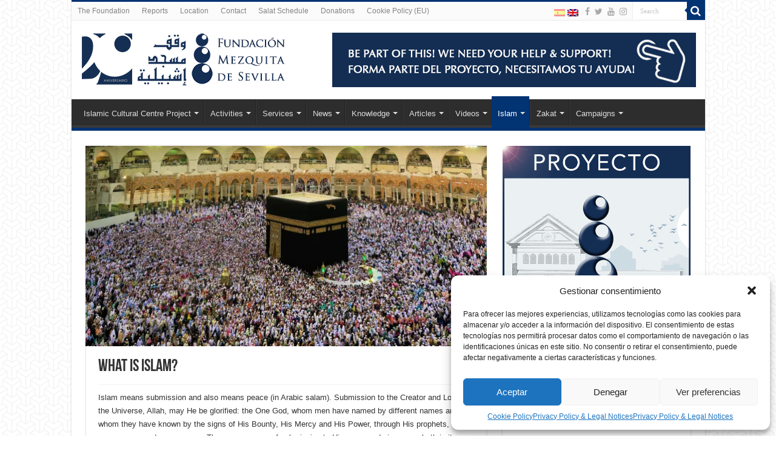

--- FILE ---
content_type: text/html; charset=UTF-8
request_url: https://mezquitadesevilla.com/que-es-el-islam/
body_size: 22295
content:
<!DOCTYPE html>
<html lang="es-ES" prefix="og: http://ogp.me/ns# article: http://ogp.me/ns/article#" prefix="og: http://ogp.me/ns#">
<head>
<meta charset="UTF-8" />
<link rel="pingback" href="https://mezquitadesevilla.com/xmlrpc.php" />
<title>Qué es el Islam? &#8211; Fundación Mezquita de Sevilla y Centro Cultural Islámico de Sevilla®</title>
<meta name='robots' content='max-image-preview:large' />
<link rel="alternate" hreflang="es-es" href="https://mezquitadesevilla.com/que-es-el-islam/" />
<link rel="alternate" hreflang="en-us" href="https://mezquitadesevilla.com/en/que-es-el-islam/" />
<link rel="alternate" hreflang="x-default" href="https://mezquitadesevilla.com/que-es-el-islam/" />
<link rel='dns-prefetch' href='//stats.wp.com' />
<link rel='preconnect' href='//i0.wp.com' />
<link rel='preconnect' href='//c0.wp.com' />
<link rel="alternate" type="application/rss+xml" title="Fundación Mezquita de Sevilla y Centro Cultural Islámico de Sevilla® &raquo; Feed" href="https://mezquitadesevilla.com/feed/" />
<link rel="alternate" type="application/rss+xml" title="Fundación Mezquita de Sevilla y Centro Cultural Islámico de Sevilla® &raquo; Feed de los comentarios" href="https://mezquitadesevilla.com/comments/feed/" />
<link rel="alternate" title="oEmbed (JSON)" type="application/json+oembed" href="https://mezquitadesevilla.com/wp-json/oembed/1.0/embed?url=https%3A%2F%2Fmezquitadesevilla.com%2Fque-es-el-islam%2F" />
<link rel="alternate" title="oEmbed (XML)" type="text/xml+oembed" href="https://mezquitadesevilla.com/wp-json/oembed/1.0/embed?url=https%3A%2F%2Fmezquitadesevilla.com%2Fque-es-el-islam%2F&#038;format=xml" />
<style id='wp-img-auto-sizes-contain-inline-css' type='text/css'>
img:is([sizes=auto i],[sizes^="auto," i]){contain-intrinsic-size:3000px 1500px}
/*# sourceURL=wp-img-auto-sizes-contain-inline-css */
</style>

<style id='wp-emoji-styles-inline-css' type='text/css'>

	img.wp-smiley, img.emoji {
		display: inline !important;
		border: none !important;
		box-shadow: none !important;
		height: 1em !important;
		width: 1em !important;
		margin: 0 0.07em !important;
		vertical-align: -0.1em !important;
		background: none !important;
		padding: 0 !important;
	}
/*# sourceURL=wp-emoji-styles-inline-css */
</style>
<link rel='stylesheet' id='wp-block-library-css' href='https://c0.wp.com/c/6.9/wp-includes/css/dist/block-library/style.min.css' type='text/css' media='all' />
<style id='wp-block-image-inline-css' type='text/css'>
.wp-block-image>a,.wp-block-image>figure>a{display:inline-block}.wp-block-image img{box-sizing:border-box;height:auto;max-width:100%;vertical-align:bottom}@media not (prefers-reduced-motion){.wp-block-image img.hide{visibility:hidden}.wp-block-image img.show{animation:show-content-image .4s}}.wp-block-image[style*=border-radius] img,.wp-block-image[style*=border-radius]>a{border-radius:inherit}.wp-block-image.has-custom-border img{box-sizing:border-box}.wp-block-image.aligncenter{text-align:center}.wp-block-image.alignfull>a,.wp-block-image.alignwide>a{width:100%}.wp-block-image.alignfull img,.wp-block-image.alignwide img{height:auto;width:100%}.wp-block-image .aligncenter,.wp-block-image .alignleft,.wp-block-image .alignright,.wp-block-image.aligncenter,.wp-block-image.alignleft,.wp-block-image.alignright{display:table}.wp-block-image .aligncenter>figcaption,.wp-block-image .alignleft>figcaption,.wp-block-image .alignright>figcaption,.wp-block-image.aligncenter>figcaption,.wp-block-image.alignleft>figcaption,.wp-block-image.alignright>figcaption{caption-side:bottom;display:table-caption}.wp-block-image .alignleft{float:left;margin:.5em 1em .5em 0}.wp-block-image .alignright{float:right;margin:.5em 0 .5em 1em}.wp-block-image .aligncenter{margin-left:auto;margin-right:auto}.wp-block-image :where(figcaption){margin-bottom:1em;margin-top:.5em}.wp-block-image.is-style-circle-mask img{border-radius:9999px}@supports ((-webkit-mask-image:none) or (mask-image:none)) or (-webkit-mask-image:none){.wp-block-image.is-style-circle-mask img{border-radius:0;-webkit-mask-image:url('data:image/svg+xml;utf8,<svg viewBox="0 0 100 100" xmlns="http://www.w3.org/2000/svg"><circle cx="50" cy="50" r="50"/></svg>');mask-image:url('data:image/svg+xml;utf8,<svg viewBox="0 0 100 100" xmlns="http://www.w3.org/2000/svg"><circle cx="50" cy="50" r="50"/></svg>');mask-mode:alpha;-webkit-mask-position:center;mask-position:center;-webkit-mask-repeat:no-repeat;mask-repeat:no-repeat;-webkit-mask-size:contain;mask-size:contain}}:root :where(.wp-block-image.is-style-rounded img,.wp-block-image .is-style-rounded img){border-radius:9999px}.wp-block-image figure{margin:0}.wp-lightbox-container{display:flex;flex-direction:column;position:relative}.wp-lightbox-container img{cursor:zoom-in}.wp-lightbox-container img:hover+button{opacity:1}.wp-lightbox-container button{align-items:center;backdrop-filter:blur(16px) saturate(180%);background-color:#5a5a5a40;border:none;border-radius:4px;cursor:zoom-in;display:flex;height:20px;justify-content:center;opacity:0;padding:0;position:absolute;right:16px;text-align:center;top:16px;width:20px;z-index:100}@media not (prefers-reduced-motion){.wp-lightbox-container button{transition:opacity .2s ease}}.wp-lightbox-container button:focus-visible{outline:3px auto #5a5a5a40;outline:3px auto -webkit-focus-ring-color;outline-offset:3px}.wp-lightbox-container button:hover{cursor:pointer;opacity:1}.wp-lightbox-container button:focus{opacity:1}.wp-lightbox-container button:focus,.wp-lightbox-container button:hover,.wp-lightbox-container button:not(:hover):not(:active):not(.has-background){background-color:#5a5a5a40;border:none}.wp-lightbox-overlay{box-sizing:border-box;cursor:zoom-out;height:100vh;left:0;overflow:hidden;position:fixed;top:0;visibility:hidden;width:100%;z-index:100000}.wp-lightbox-overlay .close-button{align-items:center;cursor:pointer;display:flex;justify-content:center;min-height:40px;min-width:40px;padding:0;position:absolute;right:calc(env(safe-area-inset-right) + 16px);top:calc(env(safe-area-inset-top) + 16px);z-index:5000000}.wp-lightbox-overlay .close-button:focus,.wp-lightbox-overlay .close-button:hover,.wp-lightbox-overlay .close-button:not(:hover):not(:active):not(.has-background){background:none;border:none}.wp-lightbox-overlay .lightbox-image-container{height:var(--wp--lightbox-container-height);left:50%;overflow:hidden;position:absolute;top:50%;transform:translate(-50%,-50%);transform-origin:top left;width:var(--wp--lightbox-container-width);z-index:9999999999}.wp-lightbox-overlay .wp-block-image{align-items:center;box-sizing:border-box;display:flex;height:100%;justify-content:center;margin:0;position:relative;transform-origin:0 0;width:100%;z-index:3000000}.wp-lightbox-overlay .wp-block-image img{height:var(--wp--lightbox-image-height);min-height:var(--wp--lightbox-image-height);min-width:var(--wp--lightbox-image-width);width:var(--wp--lightbox-image-width)}.wp-lightbox-overlay .wp-block-image figcaption{display:none}.wp-lightbox-overlay button{background:none;border:none}.wp-lightbox-overlay .scrim{background-color:#fff;height:100%;opacity:.9;position:absolute;width:100%;z-index:2000000}.wp-lightbox-overlay.active{visibility:visible}@media not (prefers-reduced-motion){.wp-lightbox-overlay.active{animation:turn-on-visibility .25s both}.wp-lightbox-overlay.active img{animation:turn-on-visibility .35s both}.wp-lightbox-overlay.show-closing-animation:not(.active){animation:turn-off-visibility .35s both}.wp-lightbox-overlay.show-closing-animation:not(.active) img{animation:turn-off-visibility .25s both}.wp-lightbox-overlay.zoom.active{animation:none;opacity:1;visibility:visible}.wp-lightbox-overlay.zoom.active .lightbox-image-container{animation:lightbox-zoom-in .4s}.wp-lightbox-overlay.zoom.active .lightbox-image-container img{animation:none}.wp-lightbox-overlay.zoom.active .scrim{animation:turn-on-visibility .4s forwards}.wp-lightbox-overlay.zoom.show-closing-animation:not(.active){animation:none}.wp-lightbox-overlay.zoom.show-closing-animation:not(.active) .lightbox-image-container{animation:lightbox-zoom-out .4s}.wp-lightbox-overlay.zoom.show-closing-animation:not(.active) .lightbox-image-container img{animation:none}.wp-lightbox-overlay.zoom.show-closing-animation:not(.active) .scrim{animation:turn-off-visibility .4s forwards}}@keyframes show-content-image{0%{visibility:hidden}99%{visibility:hidden}to{visibility:visible}}@keyframes turn-on-visibility{0%{opacity:0}to{opacity:1}}@keyframes turn-off-visibility{0%{opacity:1;visibility:visible}99%{opacity:0;visibility:visible}to{opacity:0;visibility:hidden}}@keyframes lightbox-zoom-in{0%{transform:translate(calc((-100vw + var(--wp--lightbox-scrollbar-width))/2 + var(--wp--lightbox-initial-left-position)),calc(-50vh + var(--wp--lightbox-initial-top-position))) scale(var(--wp--lightbox-scale))}to{transform:translate(-50%,-50%) scale(1)}}@keyframes lightbox-zoom-out{0%{transform:translate(-50%,-50%) scale(1);visibility:visible}99%{visibility:visible}to{transform:translate(calc((-100vw + var(--wp--lightbox-scrollbar-width))/2 + var(--wp--lightbox-initial-left-position)),calc(-50vh + var(--wp--lightbox-initial-top-position))) scale(var(--wp--lightbox-scale));visibility:hidden}}
/*# sourceURL=https://c0.wp.com/c/6.9/wp-includes/blocks/image/style.min.css */
</style>
<style id='global-styles-inline-css' type='text/css'>
:root{--wp--preset--aspect-ratio--square: 1;--wp--preset--aspect-ratio--4-3: 4/3;--wp--preset--aspect-ratio--3-4: 3/4;--wp--preset--aspect-ratio--3-2: 3/2;--wp--preset--aspect-ratio--2-3: 2/3;--wp--preset--aspect-ratio--16-9: 16/9;--wp--preset--aspect-ratio--9-16: 9/16;--wp--preset--color--black: #000000;--wp--preset--color--cyan-bluish-gray: #abb8c3;--wp--preset--color--white: #ffffff;--wp--preset--color--pale-pink: #f78da7;--wp--preset--color--vivid-red: #cf2e2e;--wp--preset--color--luminous-vivid-orange: #ff6900;--wp--preset--color--luminous-vivid-amber: #fcb900;--wp--preset--color--light-green-cyan: #7bdcb5;--wp--preset--color--vivid-green-cyan: #00d084;--wp--preset--color--pale-cyan-blue: #8ed1fc;--wp--preset--color--vivid-cyan-blue: #0693e3;--wp--preset--color--vivid-purple: #9b51e0;--wp--preset--gradient--vivid-cyan-blue-to-vivid-purple: linear-gradient(135deg,rgb(6,147,227) 0%,rgb(155,81,224) 100%);--wp--preset--gradient--light-green-cyan-to-vivid-green-cyan: linear-gradient(135deg,rgb(122,220,180) 0%,rgb(0,208,130) 100%);--wp--preset--gradient--luminous-vivid-amber-to-luminous-vivid-orange: linear-gradient(135deg,rgb(252,185,0) 0%,rgb(255,105,0) 100%);--wp--preset--gradient--luminous-vivid-orange-to-vivid-red: linear-gradient(135deg,rgb(255,105,0) 0%,rgb(207,46,46) 100%);--wp--preset--gradient--very-light-gray-to-cyan-bluish-gray: linear-gradient(135deg,rgb(238,238,238) 0%,rgb(169,184,195) 100%);--wp--preset--gradient--cool-to-warm-spectrum: linear-gradient(135deg,rgb(74,234,220) 0%,rgb(151,120,209) 20%,rgb(207,42,186) 40%,rgb(238,44,130) 60%,rgb(251,105,98) 80%,rgb(254,248,76) 100%);--wp--preset--gradient--blush-light-purple: linear-gradient(135deg,rgb(255,206,236) 0%,rgb(152,150,240) 100%);--wp--preset--gradient--blush-bordeaux: linear-gradient(135deg,rgb(254,205,165) 0%,rgb(254,45,45) 50%,rgb(107,0,62) 100%);--wp--preset--gradient--luminous-dusk: linear-gradient(135deg,rgb(255,203,112) 0%,rgb(199,81,192) 50%,rgb(65,88,208) 100%);--wp--preset--gradient--pale-ocean: linear-gradient(135deg,rgb(255,245,203) 0%,rgb(182,227,212) 50%,rgb(51,167,181) 100%);--wp--preset--gradient--electric-grass: linear-gradient(135deg,rgb(202,248,128) 0%,rgb(113,206,126) 100%);--wp--preset--gradient--midnight: linear-gradient(135deg,rgb(2,3,129) 0%,rgb(40,116,252) 100%);--wp--preset--font-size--small: 13px;--wp--preset--font-size--medium: 20px;--wp--preset--font-size--large: 36px;--wp--preset--font-size--x-large: 42px;--wp--preset--spacing--20: 0.44rem;--wp--preset--spacing--30: 0.67rem;--wp--preset--spacing--40: 1rem;--wp--preset--spacing--50: 1.5rem;--wp--preset--spacing--60: 2.25rem;--wp--preset--spacing--70: 3.38rem;--wp--preset--spacing--80: 5.06rem;--wp--preset--shadow--natural: 6px 6px 9px rgba(0, 0, 0, 0.2);--wp--preset--shadow--deep: 12px 12px 50px rgba(0, 0, 0, 0.4);--wp--preset--shadow--sharp: 6px 6px 0px rgba(0, 0, 0, 0.2);--wp--preset--shadow--outlined: 6px 6px 0px -3px rgb(255, 255, 255), 6px 6px rgb(0, 0, 0);--wp--preset--shadow--crisp: 6px 6px 0px rgb(0, 0, 0);}:where(.is-layout-flex){gap: 0.5em;}:where(.is-layout-grid){gap: 0.5em;}body .is-layout-flex{display: flex;}.is-layout-flex{flex-wrap: wrap;align-items: center;}.is-layout-flex > :is(*, div){margin: 0;}body .is-layout-grid{display: grid;}.is-layout-grid > :is(*, div){margin: 0;}:where(.wp-block-columns.is-layout-flex){gap: 2em;}:where(.wp-block-columns.is-layout-grid){gap: 2em;}:where(.wp-block-post-template.is-layout-flex){gap: 1.25em;}:where(.wp-block-post-template.is-layout-grid){gap: 1.25em;}.has-black-color{color: var(--wp--preset--color--black) !important;}.has-cyan-bluish-gray-color{color: var(--wp--preset--color--cyan-bluish-gray) !important;}.has-white-color{color: var(--wp--preset--color--white) !important;}.has-pale-pink-color{color: var(--wp--preset--color--pale-pink) !important;}.has-vivid-red-color{color: var(--wp--preset--color--vivid-red) !important;}.has-luminous-vivid-orange-color{color: var(--wp--preset--color--luminous-vivid-orange) !important;}.has-luminous-vivid-amber-color{color: var(--wp--preset--color--luminous-vivid-amber) !important;}.has-light-green-cyan-color{color: var(--wp--preset--color--light-green-cyan) !important;}.has-vivid-green-cyan-color{color: var(--wp--preset--color--vivid-green-cyan) !important;}.has-pale-cyan-blue-color{color: var(--wp--preset--color--pale-cyan-blue) !important;}.has-vivid-cyan-blue-color{color: var(--wp--preset--color--vivid-cyan-blue) !important;}.has-vivid-purple-color{color: var(--wp--preset--color--vivid-purple) !important;}.has-black-background-color{background-color: var(--wp--preset--color--black) !important;}.has-cyan-bluish-gray-background-color{background-color: var(--wp--preset--color--cyan-bluish-gray) !important;}.has-white-background-color{background-color: var(--wp--preset--color--white) !important;}.has-pale-pink-background-color{background-color: var(--wp--preset--color--pale-pink) !important;}.has-vivid-red-background-color{background-color: var(--wp--preset--color--vivid-red) !important;}.has-luminous-vivid-orange-background-color{background-color: var(--wp--preset--color--luminous-vivid-orange) !important;}.has-luminous-vivid-amber-background-color{background-color: var(--wp--preset--color--luminous-vivid-amber) !important;}.has-light-green-cyan-background-color{background-color: var(--wp--preset--color--light-green-cyan) !important;}.has-vivid-green-cyan-background-color{background-color: var(--wp--preset--color--vivid-green-cyan) !important;}.has-pale-cyan-blue-background-color{background-color: var(--wp--preset--color--pale-cyan-blue) !important;}.has-vivid-cyan-blue-background-color{background-color: var(--wp--preset--color--vivid-cyan-blue) !important;}.has-vivid-purple-background-color{background-color: var(--wp--preset--color--vivid-purple) !important;}.has-black-border-color{border-color: var(--wp--preset--color--black) !important;}.has-cyan-bluish-gray-border-color{border-color: var(--wp--preset--color--cyan-bluish-gray) !important;}.has-white-border-color{border-color: var(--wp--preset--color--white) !important;}.has-pale-pink-border-color{border-color: var(--wp--preset--color--pale-pink) !important;}.has-vivid-red-border-color{border-color: var(--wp--preset--color--vivid-red) !important;}.has-luminous-vivid-orange-border-color{border-color: var(--wp--preset--color--luminous-vivid-orange) !important;}.has-luminous-vivid-amber-border-color{border-color: var(--wp--preset--color--luminous-vivid-amber) !important;}.has-light-green-cyan-border-color{border-color: var(--wp--preset--color--light-green-cyan) !important;}.has-vivid-green-cyan-border-color{border-color: var(--wp--preset--color--vivid-green-cyan) !important;}.has-pale-cyan-blue-border-color{border-color: var(--wp--preset--color--pale-cyan-blue) !important;}.has-vivid-cyan-blue-border-color{border-color: var(--wp--preset--color--vivid-cyan-blue) !important;}.has-vivid-purple-border-color{border-color: var(--wp--preset--color--vivid-purple) !important;}.has-vivid-cyan-blue-to-vivid-purple-gradient-background{background: var(--wp--preset--gradient--vivid-cyan-blue-to-vivid-purple) !important;}.has-light-green-cyan-to-vivid-green-cyan-gradient-background{background: var(--wp--preset--gradient--light-green-cyan-to-vivid-green-cyan) !important;}.has-luminous-vivid-amber-to-luminous-vivid-orange-gradient-background{background: var(--wp--preset--gradient--luminous-vivid-amber-to-luminous-vivid-orange) !important;}.has-luminous-vivid-orange-to-vivid-red-gradient-background{background: var(--wp--preset--gradient--luminous-vivid-orange-to-vivid-red) !important;}.has-very-light-gray-to-cyan-bluish-gray-gradient-background{background: var(--wp--preset--gradient--very-light-gray-to-cyan-bluish-gray) !important;}.has-cool-to-warm-spectrum-gradient-background{background: var(--wp--preset--gradient--cool-to-warm-spectrum) !important;}.has-blush-light-purple-gradient-background{background: var(--wp--preset--gradient--blush-light-purple) !important;}.has-blush-bordeaux-gradient-background{background: var(--wp--preset--gradient--blush-bordeaux) !important;}.has-luminous-dusk-gradient-background{background: var(--wp--preset--gradient--luminous-dusk) !important;}.has-pale-ocean-gradient-background{background: var(--wp--preset--gradient--pale-ocean) !important;}.has-electric-grass-gradient-background{background: var(--wp--preset--gradient--electric-grass) !important;}.has-midnight-gradient-background{background: var(--wp--preset--gradient--midnight) !important;}.has-small-font-size{font-size: var(--wp--preset--font-size--small) !important;}.has-medium-font-size{font-size: var(--wp--preset--font-size--medium) !important;}.has-large-font-size{font-size: var(--wp--preset--font-size--large) !important;}.has-x-large-font-size{font-size: var(--wp--preset--font-size--x-large) !important;}
/*# sourceURL=global-styles-inline-css */
</style>

<style id='classic-theme-styles-inline-css' type='text/css'>
/*! This file is auto-generated */
.wp-block-button__link{color:#fff;background-color:#32373c;border-radius:9999px;box-shadow:none;text-decoration:none;padding:calc(.667em + 2px) calc(1.333em + 2px);font-size:1.125em}.wp-block-file__button{background:#32373c;color:#fff;text-decoration:none}
/*# sourceURL=/wp-includes/css/classic-themes.min.css */
</style>
<link rel='stylesheet' id='wpsm_ac-font-awesome-front-css' href='https://mezquitadesevilla.com/wp-content/plugins/responsive-accordion-and-collapse/css/font-awesome/css/font-awesome.min.css' type='text/css' media='all' />
<link rel='stylesheet' id='wpsm_ac_bootstrap-front-css' href='https://mezquitadesevilla.com/wp-content/plugins/responsive-accordion-and-collapse/css/bootstrap-front.css' type='text/css' media='all' />
<link rel='stylesheet' id='wpml-legacy-horizontal-list-0-css' href='https://mezquitadesevilla.com/wp-content/plugins/sitepress-multilingual-cms/templates/language-switchers/legacy-list-horizontal/style.min.css' type='text/css' media='all' />
<style id='wpml-legacy-horizontal-list-0-inline-css' type='text/css'>
.wpml-ls-statics-shortcode_actions, .wpml-ls-statics-shortcode_actions .wpml-ls-sub-menu, .wpml-ls-statics-shortcode_actions a {border-color:#cdcdcd;}.wpml-ls-statics-shortcode_actions a, .wpml-ls-statics-shortcode_actions .wpml-ls-sub-menu a, .wpml-ls-statics-shortcode_actions .wpml-ls-sub-menu a:link, .wpml-ls-statics-shortcode_actions li:not(.wpml-ls-current-language) .wpml-ls-link, .wpml-ls-statics-shortcode_actions li:not(.wpml-ls-current-language) .wpml-ls-link:link {color:#444444;background-color:#ffffff;}.wpml-ls-statics-shortcode_actions .wpml-ls-sub-menu a:hover,.wpml-ls-statics-shortcode_actions .wpml-ls-sub-menu a:focus, .wpml-ls-statics-shortcode_actions .wpml-ls-sub-menu a:link:hover, .wpml-ls-statics-shortcode_actions .wpml-ls-sub-menu a:link:focus {color:#000000;background-color:#eeeeee;}.wpml-ls-statics-shortcode_actions .wpml-ls-current-language > a {color:#444444;background-color:#ffffff;}.wpml-ls-statics-shortcode_actions .wpml-ls-current-language:hover>a, .wpml-ls-statics-shortcode_actions .wpml-ls-current-language>a:focus {color:#000000;background-color:#eeeeee;}
/*# sourceURL=wpml-legacy-horizontal-list-0-inline-css */
</style>
<link rel='stylesheet' id='cmplz-general-css' href='https://mezquitadesevilla.com/wp-content/plugins/complianz-gdpr/assets/css/cookieblocker.min.css' type='text/css' media='all' />
<link rel='stylesheet' id='tie-style-css' href='https://mezquitadesevilla.com/wp-content/themes/sahifa/style.css' type='text/css' media='all' />
<link rel='stylesheet' id='tie-ilightbox-skin-css' href='https://mezquitadesevilla.com/wp-content/themes/sahifa/css/ilightbox/metro-white-skin/skin.css' type='text/css' media='all' />
<script type="text/javascript" src="https://c0.wp.com/c/6.9/wp-includes/js/jquery/jquery.min.js" id="jquery-core-js"></script>
<script type="text/javascript" src="https://c0.wp.com/c/6.9/wp-includes/js/jquery/jquery-migrate.min.js" id="jquery-migrate-js"></script>
<script type="text/javascript" id="wpml-browser-redirect-js-extra">
/* <![CDATA[ */
var wpml_browser_redirect_params = {"pageLanguage":"es","languageUrls":{"es_es":"https://mezquitadesevilla.com/que-es-el-islam/","es":"https://mezquitadesevilla.com/que-es-el-islam/","en_us":"https://mezquitadesevilla.com/en/que-es-el-islam/","en":"https://mezquitadesevilla.com/en/que-es-el-islam/","us":"https://mezquitadesevilla.com/en/que-es-el-islam/"},"cookie":{"name":"_icl_visitor_lang_js","domain":"mezquitadesevilla.com","path":"/","expiration":24}};
//# sourceURL=wpml-browser-redirect-js-extra
/* ]]> */
</script>
<script type="text/javascript" src="https://mezquitadesevilla.com/wp-content/plugins/sitepress-multilingual-cms/dist/js/browser-redirect/app.js" id="wpml-browser-redirect-js"></script>
<link rel="https://api.w.org/" href="https://mezquitadesevilla.com/wp-json/" /><link rel="alternate" title="JSON" type="application/json" href="https://mezquitadesevilla.com/wp-json/wp/v2/pages/31" /><link rel="EditURI" type="application/rsd+xml" title="RSD" href="https://mezquitadesevilla.com/xmlrpc.php?rsd" />
<meta name="generator" content="WordPress 6.9" />
<link rel="canonical" href="https://mezquitadesevilla.com/que-es-el-islam/" />
<link rel='shortlink' href='https://mezquitadesevilla.com/?p=31' />
<meta name="generator" content="WPML ver:4.8.6 stt:1,2;" />
<meta property="og:title" name="og:title" content="Qué es el Islam?" />
<meta property="og:type" name="og:type" content="article" />
<meta property="og:image" name="og:image" content="https://i0.wp.com/mezquitadesevilla.com/wp-content/uploads/2025/08/what-is-Islam-Post-Coverphoto-wordpress.jpg?fit=618%2C309&amp;ssl=1" />
<meta property="og:image" name="og:image" content="https://i0.wp.com/mezquitadesevilla.com/wp-content/uploads/2014/11/el-islam.jpg?fit=600%2C400&amp;ssl=1" />
<meta property="og:image" name="og:image" content="https://i0.wp.com/mezquitadesevilla.com/wp-content/uploads/2014/11/el-islam-copia.jpg?fit=600%2C227&amp;ssl=1" />
<meta property="og:url" name="og:url" content="https://mezquitadesevilla.com/que-es-el-islam/" />
<meta property="og:description" name="og:description" content="Islam significa sumisión y también significa paz (en árabe salam). Sumisión al Creador y Señor del Universo, Allah, glorificado sea: el Dios Único, a quien los hombres han nombrado con diferentes nombres y al que han conocido por los signos de Su Generosidad, Su Misericordia y Su Poder, a través de Sus profetas, mensajeros y &hellip;" />
<meta property="og:locale" name="og:locale" content="es_ES" />
<meta property="og:site_name" name="og:site_name" content="Fundación Mezquita de Sevilla y Centro Cultural Islámico de Sevilla®" />
<meta property="twitter:card" name="twitter:card" content="summary_large_image" />
<meta property="article:published_time" name="article:published_time" content="2014-11-11T13:37:38+00:00" />
<meta property="article:modified_time" name="article:modified_time" content="2025-08-19T10:33:26+00:00" />
<meta property="article:author" name="article:author" content="https://mezquitadesevilla.com/author/ibrahim/" />
<meta name="ti-site-data" content="[base64]" />	<style>img#wpstats{display:none}</style>
					<style>.cmplz-hidden {
					display: none !important;
				}</style><link rel="shortcut icon" href="https://mezquitadesevilla.com/wp-content/uploads/2023/07/favi.png" title="Favicon" />
<!--[if IE]>
<script type="text/javascript">jQuery(document).ready(function (){ jQuery(".menu-item").has("ul").children("a").attr("aria-haspopup", "true");});</script>
<![endif]-->
<!--[if lt IE 9]>
<script src="https://mezquitadesevilla.com/wp-content/themes/sahifa/js/html5.js"></script>
<script src="https://mezquitadesevilla.com/wp-content/themes/sahifa/js/selectivizr-min.js"></script>
<![endif]-->
<!--[if IE 9]>
<link rel="stylesheet" type="text/css" media="all" href="https://mezquitadesevilla.com/wp-content/themes/sahifa/css/ie9.css" />
<![endif]-->
<!--[if IE 8]>
<link rel="stylesheet" type="text/css" media="all" href="https://mezquitadesevilla.com/wp-content/themes/sahifa/css/ie8.css" />
<![endif]-->
<!--[if IE 7]>
<link rel="stylesheet" type="text/css" media="all" href="https://mezquitadesevilla.com/wp-content/themes/sahifa/css/ie7.css" />
<![endif]-->

<meta http-equiv="X-UA-Compatible" content="IE=edge,chrome=1" />
<meta name="viewport" content="width=device-width, initial-scale=1.0" />

<!-- Global site tag (gtag.js) - Google Analytics -->
<script async src="https://www.googletagmanager.com/gtag/js?id=UA-76120155-1"></script>
<script>
  window.dataLayer = window.dataLayer || [];
  function gtag(){dataLayer.push(arguments);}
  gtag('js', new Date());

  gtag('config', 'UA-76120155-1');
</script>

<style type="text/css" media="screen">

#main-nav,
.cat-box-content,
#sidebar .widget-container,
.post-listing,
#commentform {
	border-bottom-color: #023373;
}

.search-block .search-button,
#topcontrol,
#main-nav ul li.current-menu-item a,
#main-nav ul li.current-menu-item a:hover,
#main-nav ul li.current_page_parent a,
#main-nav ul li.current_page_parent a:hover,
#main-nav ul li.current-menu-parent a,
#main-nav ul li.current-menu-parent a:hover,
#main-nav ul li.current-page-ancestor a,
#main-nav ul li.current-page-ancestor a:hover,
.pagination span.current,
.share-post span.share-text,
.flex-control-paging li a.flex-active,
.ei-slider-thumbs li.ei-slider-element,
.review-percentage .review-item span span,
.review-final-score,
.button,
a.button,
a.more-link,
#main-content input[type="submit"],
.form-submit #submit,
#login-form .login-button,
.widget-feedburner .feedburner-subscribe,
input[type="submit"],
#buddypress button,
#buddypress a.button,
#buddypress input[type=submit],
#buddypress input[type=reset],
#buddypress ul.button-nav li a,
#buddypress div.generic-button a,
#buddypress .comment-reply-link,
#buddypress div.item-list-tabs ul li a span,
#buddypress div.item-list-tabs ul li.selected a,
#buddypress div.item-list-tabs ul li.current a,
#buddypress #members-directory-form div.item-list-tabs ul li.selected span,
#members-list-options a.selected,
#groups-list-options a.selected,
body.dark-skin #buddypress div.item-list-tabs ul li a span,
body.dark-skin #buddypress div.item-list-tabs ul li.selected a,
body.dark-skin #buddypress div.item-list-tabs ul li.current a,
body.dark-skin #members-list-options a.selected,
body.dark-skin #groups-list-options a.selected,
.search-block-large .search-button,
#featured-posts .flex-next:hover,
#featured-posts .flex-prev:hover,
a.tie-cart span.shooping-count,
.woocommerce span.onsale,
.woocommerce-page span.onsale ,
.woocommerce .widget_price_filter .ui-slider .ui-slider-handle,
.woocommerce-page .widget_price_filter .ui-slider .ui-slider-handle,
#check-also-close,
a.post-slideshow-next,
a.post-slideshow-prev,
.widget_price_filter .ui-slider .ui-slider-handle,
.quantity .minus:hover,
.quantity .plus:hover,
.mejs-container .mejs-controls .mejs-time-rail .mejs-time-current,
#reading-position-indicator  {
	background-color:#023373;
}

::-webkit-scrollbar-thumb{
	background-color:#023373 !important;
}

#theme-footer,
#theme-header,
.top-nav ul li.current-menu-item:before,
#main-nav .menu-sub-content ,
#main-nav ul ul,
#check-also-box {
	border-top-color: #023373;
}

.search-block:after {
	border-right-color:#023373;
}

body.rtl .search-block:after {
	border-left-color:#023373;
}

#main-nav ul > li.menu-item-has-children:hover > a:after,
#main-nav ul > li.mega-menu:hover > a:after {
	border-color:transparent transparent #023373;
}

.widget.timeline-posts li a:hover,
.widget.timeline-posts li a:hover span.tie-date {
	color: #023373;
}

.widget.timeline-posts li a:hover span.tie-date:before {
	background: #023373;
	border-color: #023373;
}

#order_review,
#order_review_heading {
	border-color: #023373;
}

		body {
					background-image : url(https://mezquitadesevilla.com/wp-content/themes/sahifa/images/patterns/body-bg44.png);
					background-position: top center;
		}
		
</style>

		<script type="text/javascript">
			/* <![CDATA[ */
				var sf_position = '0';
				var sf_templates = "<a href=\"{search_url_escaped}\">View All Results<\/a>";
				var sf_input = '.search-live';
				jQuery(document).ready(function(){
					jQuery(sf_input).ajaxyLiveSearch({"expand":false,"searchUrl":"https:\/\/mezquitadesevilla.com\/?s=%s","text":"Search","delay":500,"iwidth":180,"width":315,"ajaxUrl":"https:\/\/mezquitadesevilla.com\/wp-admin\/admin-ajax.php?lang=es","rtl":0});
					jQuery(".live-search_ajaxy-selective-input").keyup(function() {
						var width = jQuery(this).val().length * 8;
						if(width < 50) {
							width = 50;
						}
						jQuery(this).width(width);
					});
					jQuery(".live-search_ajaxy-selective-search").click(function() {
						jQuery(this).find(".live-search_ajaxy-selective-input").focus();
					});
					jQuery(".live-search_ajaxy-selective-close").click(function() {
						jQuery(this).parent().remove();
					});
				});
			/* ]]> */
		</script>
		<link rel="icon" href="https://i0.wp.com/mezquitadesevilla.com/wp-content/uploads/2017/03/cropped-10806301_356939557817824_2740034178983378156_n.jpg?fit=32%2C32&#038;ssl=1" sizes="32x32" />
<link rel="icon" href="https://i0.wp.com/mezquitadesevilla.com/wp-content/uploads/2017/03/cropped-10806301_356939557817824_2740034178983378156_n.jpg?fit=192%2C192&#038;ssl=1" sizes="192x192" />
<link rel="apple-touch-icon" href="https://i0.wp.com/mezquitadesevilla.com/wp-content/uploads/2017/03/cropped-10806301_356939557817824_2740034178983378156_n.jpg?fit=180%2C180&#038;ssl=1" />
<meta name="msapplication-TileImage" content="https://i0.wp.com/mezquitadesevilla.com/wp-content/uploads/2017/03/cropped-10806301_356939557817824_2740034178983378156_n.jpg?fit=270%2C270&#038;ssl=1" />
</head>
<body id="top" class="wp-singular page-template-default page page-id-31 wp-theme-sahifa">

<div class="wrapper-outer">

	<div class="background-cover"></div>

	<aside id="slide-out">

			<div class="search-mobile">
			<form method="get" id="searchform-mobile" action="https://mezquitadesevilla.com/">
				<button class="search-button" type="submit" value="Search"><i class="fa fa-search"></i></button>
				<input type="text" id="s-mobile" name="s" title="Search" value="Search" onfocus="if (this.value == 'Search') {this.value = '';}" onblur="if (this.value == '') {this.value = 'Search';}"  />
			</form>
		</div><!-- .search-mobile /-->
	
			<div class="social-icons">
		<a class="ttip-none" title="Facebook" href="https://www.facebook.com/MezquitaSevilla" target="_blank"><i class="fa fa-facebook"></i></a><a class="ttip-none" title="Twitter" href="https://twitter.com/MezquitaSevilla" target="_blank"><i class="fa fa-twitter"></i></a><a class="ttip-none" title="Youtube" href="https://www.youtube.com/mezquitasevilla" target="_blank"><i class="fa fa-youtube"></i></a><a class="ttip-none" title="instagram" href="https://www.instagram.com/mezquitasevilla" target="_blank"><i class="fa fa-instagram"></i></a>
			</div>

	
		<div id="mobile-menu" ></div>
	</aside><!-- #slide-out /-->

		<div id="wrapper" class="boxed-all">
		<div class="inner-wrapper">

		<header id="theme-header" class="theme-header">
						<div id="top-nav" class="top-nav">
				<div class="container">

			
				<div class="top-menu"><ul id="menu-top-menu" class="menu"><li id="menu-item-22" class="menu-item menu-item-type-post_type menu-item-object-page menu-item-22"><a href="https://mezquitadesevilla.com/la-fundacion/">La Fundación</a></li>
<li id="menu-item-9892" class="menu-item menu-item-type-post_type menu-item-object-page menu-item-9892"><a href="https://mezquitadesevilla.com/informes-anuales/">Informes</a></li>
<li id="menu-item-21" class="menu-item menu-item-type-post_type menu-item-object-page menu-item-21"><a href="https://mezquitadesevilla.com/ubicacion/">Ubicación</a></li>
<li id="menu-item-20" class="menu-item menu-item-type-post_type menu-item-object-page menu-item-20"><a href="https://mezquitadesevilla.com/contacto/">Contacto</a></li>
<li id="menu-item-25" class="menu-item menu-item-type-post_type menu-item-object-page menu-item-25"><a href="https://mezquitadesevilla.com/horario-del-salat/">Horario del Salat</a></li>
<li id="menu-item-629" class="menu-item menu-item-type-post_type menu-item-object-page menu-item-629"><a href="https://mezquitadesevilla.com/donaciones/">Donaciones</a></li>
<li id="menu-item-22514" class="menu-item menu-item-type-post_type menu-item-object-page menu-item-22514"><a href="https://mezquitadesevilla.com/politica-de-cookies-ue/">Política de cookies (UE)</a></li>
</ul></div>
						<div class="search-block">
						<form method="get" id="searchform-header" action="https://mezquitadesevilla.com/">
							<button class="search-button" type="submit" value="Search"><i class="fa fa-search"></i></button>
							<input class="search-live" type="text" id="s-header" name="s" title="Search" value="Search" onfocus="if (this.value == 'Search') {this.value = '';}" onblur="if (this.value == '') {this.value = 'Search';}"  />
						</form>
					</div><!-- .search-block /-->
			<div class="social-icons">
		<a class="ttip-none" title="Facebook" href="https://www.facebook.com/MezquitaSevilla" target="_blank"><i class="fa fa-facebook"></i></a><a class="ttip-none" title="Twitter" href="https://twitter.com/MezquitaSevilla" target="_blank"><i class="fa fa-twitter"></i></a><a class="ttip-none" title="Youtube" href="https://www.youtube.com/mezquitasevilla" target="_blank"><i class="fa fa-youtube"></i></a><a class="ttip-none" title="instagram" href="https://www.instagram.com/mezquitasevilla" target="_blank"><i class="fa fa-instagram"></i></a>
			</div>

	
	<div id="tie_lang_switcher"><img src="https://mezquitadesevilla.com/wp-content/plugins/sitepress-multilingual-cms/res/flags/es.png" height="12" alt="es" width="18" /><a href="https://mezquitadesevilla.com/en/que-es-el-islam/"><img src="https://mezquitadesevilla.com/wp-content/plugins/sitepress-multilingual-cms/res/flags/en.png" height="12" alt="en" width="18" /></a></div>
				</div><!-- .container /-->
			</div><!-- .top-menu /-->
			
		<div class="header-content">

					<a id="slide-out-open" class="slide-out-open" href="#"><span></span></a>
		
			<div class="logo">
			<h2>								<a title="Fundación Mezquita de Sevilla y Centro Cultural Islámico de Sevilla®" href="https://mezquitadesevilla.com/">
					<img src="https://mezquitadesevilla.com/wp-content/uploads/2024/10/12x3x72N.png" alt="Fundación Mezquita de Sevilla y Centro Cultural Islámico de Sevilla®"  /><strong>Fundación Mezquita de Sevilla y Centro Cultural Islámico de Sevilla® Fundación Mezquita de Sevilla y Centro Cultural Islámico de Sevilla®</strong>
				</a>
			</h2>			</div><!-- .logo /-->
			<div class="e3lan e3lan-top">
			<a href="https://mezquitadesevilla.com/category/proyecto-ccis/" title="" target="_blank">
				<img src="https://mezquitadesevilla.com/wp-content/uploads/2020/05/help.gif" alt="" />
			</a>
				</div>			<div class="clear"></div>

		</div>
													<nav id="main-nav" class="fixed-enabled">
				<div class="container">

				
					<div class="main-menu"><ul id="menu-menu-principal" class="menu"><li id="menu-item-935" class="menu-item menu-item-type-taxonomy menu-item-object-category menu-item-935 mega-menu mega-cat "><a href="https://mezquitadesevilla.com/category/proyecto-ccis/">Proyecto CCISevilla</a>
<div class="mega-menu-block menu-sub-content">

<div class="mega-menu-content">
<div class="mega-cat-wrapper">  <div class="mega-cat-content"><div id="mega-cat-935-8" class="mega-cat-content-tab"><div class="mega-menu-post"><div class="post-thumbnail tie_video"><a class="mega-menu-link" href="https://mezquitadesevilla.com/presentacion/" title="Presentación"><img src="https://i0.wp.com/mezquitadesevilla.com/wp-content/uploads/2015/04/intro.jpg?resize=310%2C165&ssl=1" width="310" height="165" alt="Presentación" /><span class="fa overlay-icon"></span></a></div><h3 class="post-box-title"><a class="mega-menu-link" href="https://mezquitadesevilla.com/presentacion/" title="Presentación">Presentación</a></h3>
									<span class="tie-date"><i class="fa fa-clock-o"></i>30/11/2021</span>
							</div> <!-- mega-menu-post --><div class="mega-menu-post"><div class="post-thumbnail"><a class="mega-menu-link" href="https://mezquitadesevilla.com/servicios-actividades-y-espacios/" title="Servicios, actividades y espacios"><img src="https://i0.wp.com/mezquitadesevilla.com/wp-content/uploads/2021/12/Sas-copy.png?resize=310%2C165&ssl=1" width="310" height="165" alt="Servicios, actividades y espacios" /><span class="fa overlay-icon"></span></a></div><h3 class="post-box-title"><a class="mega-menu-link" href="https://mezquitadesevilla.com/servicios-actividades-y-espacios/" title="Servicios, actividades y espacios">Servicios, actividades y espacios</a></h3>
									<span class="tie-date"><i class="fa fa-clock-o"></i>30/11/2021</span>
							</div> <!-- mega-menu-post --><div class="mega-menu-post"><div class="post-thumbnail"><a class="mega-menu-link" href="https://mezquitadesevilla.com/preguntas-mas-frecuentes/" title="Preguntas más frecuentes"><img src="https://i0.wp.com/mezquitadesevilla.com/wp-content/uploads/2021/12/faq-1.png?resize=310%2C165&ssl=1" width="310" height="165" alt="Preguntas más frecuentes" /><span class="fa overlay-icon"></span></a></div><h3 class="post-box-title"><a class="mega-menu-link" href="https://mezquitadesevilla.com/preguntas-mas-frecuentes/" title="Preguntas más frecuentes">Preguntas más frecuentes</a></h3>
									<span class="tie-date"><i class="fa fa-clock-o"></i>30/11/2021</span>
							</div> <!-- mega-menu-post --><div class="mega-menu-post"><div class="post-thumbnail"><a class="mega-menu-link" href="https://mezquitadesevilla.com/timeline/" title="Cronología y estado del proyecto"><img src="https://i0.wp.com/mezquitadesevilla.com/wp-content/uploads/2021/11/alcazar.jpg?resize=310%2C165&ssl=1" width="310" height="165" alt="Cronología y estado del proyecto" /><span class="fa overlay-icon"></span></a></div><h3 class="post-box-title"><a class="mega-menu-link" href="https://mezquitadesevilla.com/timeline/" title="Cronología y estado del proyecto">Cronología y estado del proyecto</a></h3>
									<span class="tie-date"><i class="fa fa-clock-o"></i>10/11/2021</span>
							</div> <!-- mega-menu-post --></div><!-- .mega-cat-content-tab --> </div> <!-- .mega-cat-content -->
								<div class="clear"></div>
							</div> <!-- .mega-cat-Wrapper --> 
</div><!-- .mega-menu-content --> 
</div><!-- .mega-menu-block --> 
</li>
<li id="menu-item-964" class="menu-item menu-item-type-taxonomy menu-item-object-category menu-item-has-children menu-item-964 mega-menu mega-recent-featured "><a href="https://mezquitadesevilla.com/category/actividadeseventos/">Actividades</a>
<div class="mega-menu-block menu-sub-content">

<ul class="mega-recent-featured-list sub-list">
	<li id="menu-item-15128" class="menu-item menu-item-type-post_type menu-item-object-page menu-item-15128"><a href="https://mezquitadesevilla.com/calendario-de-actividades-regulares-y-eventos/"><i class="fa fa-calendar"></i>Calendario de actividades</a></li>
	<li id="menu-item-6296" class="menu-item menu-item-type-taxonomy menu-item-object-category menu-item-6296"><a href="https://mezquitadesevilla.com/category/actividades-regulares/"><i class="fa fa-server"></i>Actividades Regulares</a></li>
	<li id="menu-item-114" class="menu-item menu-item-type-post_type menu-item-object-page menu-item-114"><a href="https://mezquitadesevilla.com/actividades/"><i class="fa fa-cogs"></i>Actividades &#038; Eventos</a></li>
	<li id="menu-item-9893" class="menu-item menu-item-type-taxonomy menu-item-object-category menu-item-9893"><a href="https://mezquitadesevilla.com/category/galerias/"><i class="fa fa-camera"></i>Galerias de Fotos</a></li>
</ul>

<div class="mega-menu-content">
<div class="mega-recent-post"><div class="post-thumbnail"><a class="mega-menu-link" href="https://mezquitadesevilla.com/fortaleciendo-nuestra-comunidad-anuncio-de-colaboracion-con-siar-sevilla/" title="Fortaleciendo Nuestra Comunidad: Anuncio de Colaboración con SIAR Sevilla"><img src="https://i0.wp.com/mezquitadesevilla.com/wp-content/uploads/2025/12/SIAR-Post-Coverphoto-wordpress.jpg?resize=660%2C330&ssl=1" width="660" height="330" alt="Fortaleciendo Nuestra Comunidad: Anuncio de Colaboración con SIAR Sevilla" /><span class="fa overlay-icon"></span></a></div><h3 class="post-box-title"><a class="mega-menu-link" href="https://mezquitadesevilla.com/fortaleciendo-nuestra-comunidad-anuncio-de-colaboracion-con-siar-sevilla/" title="Fortaleciendo Nuestra Comunidad: Anuncio de Colaboración con SIAR Sevilla">Fortaleciendo Nuestra Comunidad: Anuncio de Colaboración con SIAR Sevilla</a></h3>
						<span class="tie-date"><i class="fa fa-clock-o"></i>04/12/2025</span>
						</div> <!-- mega-recent-post --><div class="mega-check-also"><ul><li><div class="post-thumbnail"><a class="mega-menu-link" href="https://mezquitadesevilla.com/viaje-a-malasia-un-compromiso-de-hermandad-y-apoyo-inquebrantable/" title="Viaje a Malasia: Un Compromiso de Hermandad y Apoyo Inquebrantable"><img src="https://i0.wp.com/mezquitadesevilla.com/wp-content/uploads/2025/12/malaysia-trip-Post-Coverphoto-wordpress.jpg?resize=110%2C75&ssl=1" width="110" height="75" alt="Viaje a Malasia: Un Compromiso de Hermandad y Apoyo Inquebrantable" /><span class="fa overlay-icon"></span></a></div><h3 class="post-box-title"><a class="mega-menu-link" href="https://mezquitadesevilla.com/viaje-a-malasia-un-compromiso-de-hermandad-y-apoyo-inquebrantable/" title="Viaje a Malasia: Un Compromiso de Hermandad y Apoyo Inquebrantable">Viaje a Malasia: Un Compromiso de Hermandad y Apoyo Inquebrantable</a></h3><span class="tie-date"><i class="fa fa-clock-o"></i>04/12/2025</span></li><li><div class="post-thumbnail"><a class="mega-menu-link" href="https://mezquitadesevilla.com/otra-visita-de-los-alumnos-de-verto-educacion-sevilla/" title="Otra visita de los alumnos de Verto Educación Sevilla"><img src="https://i0.wp.com/mezquitadesevilla.com/wp-content/uploads/2025/11/Ruben-Verto-Post-Coverphoto-wordpress.jpg?resize=110%2C75&ssl=1" width="110" height="75" alt="Otra visita de los alumnos de Verto Educación Sevilla" /><span class="fa overlay-icon"></span></a></div><h3 class="post-box-title"><a class="mega-menu-link" href="https://mezquitadesevilla.com/otra-visita-de-los-alumnos-de-verto-educacion-sevilla/" title="Otra visita de los alumnos de Verto Educación Sevilla">Otra visita de los alumnos de Verto Educación Sevilla</a></h3><span class="tie-date"><i class="fa fa-clock-o"></i>06/11/2025</span></li><li><div class="post-thumbnail"><a class="mega-menu-link" href="https://mezquitadesevilla.com/tercera-visita-de-los-estudiantes-de-verto-education-2025/" title="Tercera Visita de los Estudiantes de Verto Education 2025"><img src="https://i0.wp.com/mezquitadesevilla.com/wp-content/uploads/2025/11/third-visit-verte-Post-Coverphoto-wordpress.jpg?resize=110%2C75&ssl=1" width="110" height="75" alt="Tercera Visita de los Estudiantes de Verto Education 2025" /><span class="fa overlay-icon"></span></a></div><h3 class="post-box-title"><a class="mega-menu-link" href="https://mezquitadesevilla.com/tercera-visita-de-los-estudiantes-de-verto-education-2025/" title="Tercera Visita de los Estudiantes de Verto Education 2025">Tercera Visita de los Estudiantes de Verto Education 2025</a></h3><span class="tie-date"><i class="fa fa-clock-o"></i>03/11/2025</span></li></ul></div> <!-- mega-check-also -->
</div><!-- .mega-menu-content --> 
</div><!-- .mega-menu-block --> 
</li>
<li id="menu-item-10441" class="menu-item menu-item-type-custom menu-item-object-custom menu-item-has-children menu-item-10441"><a href="#">Servicios</a>
<ul class="sub-menu menu-sub-content">
	<li id="menu-item-10420" class="menu-item menu-item-type-post_type menu-item-object-page menu-item-10420"><a href="https://mezquitadesevilla.com/hacerse-musulman-2/">Hacerse musulmán</a></li>
	<li id="menu-item-10431" class="menu-item menu-item-type-post_type menu-item-object-page menu-item-10431"><a href="https://mezquitadesevilla.com/certificado-de-shahada/">Certificado de Shahada</a></li>
	<li id="menu-item-14278" class="menu-item menu-item-type-post_type menu-item-object-page menu-item-14278"><a href="https://mezquitadesevilla.com/matrimonios/">Matrimonios</a></li>
	<li id="menu-item-10436" class="menu-item menu-item-type-post_type menu-item-object-page menu-item-10436"><a href="https://mezquitadesevilla.com/defunciones/">Defunciones</a></li>
	<li id="menu-item-10572" class="menu-item menu-item-type-post_type menu-item-object-page menu-item-10572"><a href="https://mezquitadesevilla.com/atencion-y-recepciones/">Atención y Recepciones</a></li>
</ul>
</li>
<li id="menu-item-961" class="menu-item menu-item-type-taxonomy menu-item-object-category menu-item-has-children menu-item-961 mega-menu mega-recent-featured "><a href="https://mezquitadesevilla.com/category/noticias/">Noticias</a>
<div class="mega-menu-block menu-sub-content">

<ul class="mega-recent-featured-list sub-list">
	<li id="menu-item-2162" class="menu-item menu-item-type-taxonomy menu-item-object-category menu-item-2162"><a href="https://mezquitadesevilla.com/category/noticias/"><i class="fa fa-newspaper-o"></i>Noticias</a></li>
	<li id="menu-item-3703" class="menu-item menu-item-type-taxonomy menu-item-object-category menu-item-3703"><a href="https://mezquitadesevilla.com/category/diplomacia/"><i class="fa fa-flag-o"></i>Diplomacia</a></li>
	<li id="menu-item-2161" class="menu-item menu-item-type-taxonomy menu-item-object-category menu-item-2161"><a href="https://mezquitadesevilla.com/category/comunicados/"><i class="fa fa-bullhorn"></i>Comunicados</a></li>
</ul>

<div class="mega-menu-content">
<div class="mega-recent-post"><div class="post-thumbnail"><a class="mega-menu-link" href="https://mezquitadesevilla.com/visita-de-shaykh-yassir-qadhi/" title="Visita de Shaykh Yassir Qadhi"><img src="https://i0.wp.com/mezquitadesevilla.com/wp-content/uploads/2026/01/CB_YQADHI.jpg?resize=660%2C330&ssl=1" width="660" height="330" alt="Visita de Shaykh Yassir Qadhi" /><span class="fa overlay-icon"></span></a></div><h3 class="post-box-title"><a class="mega-menu-link" href="https://mezquitadesevilla.com/visita-de-shaykh-yassir-qadhi/" title="Visita de Shaykh Yassir Qadhi">Visita de Shaykh Yassir Qadhi</a></h3>
						<span class="tie-date"><i class="fa fa-clock-o"></i>07/01/2026</span>
						</div> <!-- mega-recent-post --><div class="mega-check-also"><ul><li><div class="post-thumbnail tie_video"><a class="mega-menu-link" href="https://mezquitadesevilla.com/video-20-anos-de-historia-y-servicio-comprometidos-con-el-presente-y-el-futuro/" title="Video: 20 Años de historia y servicio, comprometidos con el presente y el futuro"><img src="https://i0.wp.com/mezquitadesevilla.com/wp-content/uploads/2025/11/video-20-Post-Coverphoto-wordpress.jpg?resize=110%2C75&ssl=1" width="110" height="75" alt="Video: 20 Años de historia y servicio, comprometidos con el presente y el futuro" /><span class="fa overlay-icon"></span></a></div><h3 class="post-box-title"><a class="mega-menu-link" href="https://mezquitadesevilla.com/video-20-anos-de-historia-y-servicio-comprometidos-con-el-presente-y-el-futuro/" title="Video: 20 Años de historia y servicio, comprometidos con el presente y el futuro">Video: 20 Años de historia y servicio, comprometidos con el presente y el futuro</a></h3><span class="tie-date"><i class="fa fa-clock-o"></i>17/11/2025</span></li><li><div class="post-thumbnail"><a class="mega-menu-link" href="https://mezquitadesevilla.com/la-fundacion-mezquita-de-sevilla-en-el-vii-congreso-nacional-desmontando-la-islamofobia/" title="La Fundación Mezquita de Sevilla en el VII Congreso Nacional “Desmontando la Islamofobia”"><img src="https://i0.wp.com/mezquitadesevilla.com/wp-content/uploads/2025/10/malaga-islamophobia-conf-Post-Coverphoto-wordpress.jpg?resize=110%2C75&ssl=1" width="110" height="75" alt="La Fundación Mezquita de Sevilla en el VII Congreso Nacional “Desmontando la Islamofobia”" /><span class="fa overlay-icon"></span></a></div><h3 class="post-box-title"><a class="mega-menu-link" href="https://mezquitadesevilla.com/la-fundacion-mezquita-de-sevilla-en-el-vii-congreso-nacional-desmontando-la-islamofobia/" title="La Fundación Mezquita de Sevilla en el VII Congreso Nacional “Desmontando la Islamofobia”">La Fundación Mezquita de Sevilla en el VII Congreso Nacional “Desmontando la Islamofobia”</a></h3><span class="tie-date"><i class="fa fa-clock-o"></i>22/10/2025</span></li><li><div class="post-thumbnail"><a class="mega-menu-link" href="https://mezquitadesevilla.com/inclusion-cup-sevilla-deporte-diversidad-y-solidaridad-en-el-corazon-de-la-macarena/" title="INCLUSIÓN CUP SEVILLA: deporte, diversidad y solidaridad en el corazón de la Macarena"><img src="https://i0.wp.com/mezquitadesevilla.com/wp-content/uploads/2025/10/inclusioncup_CB.jpg?resize=110%2C75&ssl=1" width="110" height="75" alt="INCLUSIÓN CUP SEVILLA: deporte, diversidad y solidaridad en el corazón de la Macarena" /><span class="fa overlay-icon"></span></a></div><h3 class="post-box-title"><a class="mega-menu-link" href="https://mezquitadesevilla.com/inclusion-cup-sevilla-deporte-diversidad-y-solidaridad-en-el-corazon-de-la-macarena/" title="INCLUSIÓN CUP SEVILLA: deporte, diversidad y solidaridad en el corazón de la Macarena">INCLUSIÓN CUP SEVILLA: deporte, diversidad y solidaridad en el corazón de la Macarena</a></h3><span class="tie-date"><i class="fa fa-clock-o"></i>07/10/2025</span></li></ul></div> <!-- mega-check-also -->
</div><!-- .mega-menu-content --> 
</div><!-- .mega-menu-block --> 
</li>
<li id="menu-item-6285" class="menu-item menu-item-type-taxonomy menu-item-object-category menu-item-has-children menu-item-6285 mega-menu mega-recent-featured "><a href="https://mezquitadesevilla.com/category/conocimiento/">Conocimiento</a>
<div class="mega-menu-block menu-sub-content">

<ul class="mega-recent-featured-list sub-list">
	<li id="menu-item-963" class="menu-item menu-item-type-taxonomy menu-item-object-category menu-item-963"><a href="https://mezquitadesevilla.com/category/jutbas/"><i class="fa fa-file-text-o"></i>Jutbas</a></li>
	<li id="menu-item-5242" class="menu-item menu-item-type-taxonomy menu-item-object-category menu-item-5242"><a href="https://mezquitadesevilla.com/category/tafsir/"><i class="fa fa-leanpub"></i>Hajj A.Gani Melara</a></li>
	<li id="menu-item-6286" class="menu-item menu-item-type-taxonomy menu-item-object-category menu-item-6286"><a href="https://mezquitadesevilla.com/category/ahmed/"><i class="fa fa-star-o"></i>Sheij Ahmed Bermejo</a></li>
	<li id="menu-item-6288" class="menu-item menu-item-type-taxonomy menu-item-object-category menu-item-6288"><a href="https://mezquitadesevilla.com/category/otros/"><i class="fa fa-align-justify"></i>Otros artículos de conocimiento</a></li>
	<li id="menu-item-13986" class="menu-item menu-item-type-post_type menu-item-object-page menu-item-13986"><a href="https://mezquitadesevilla.com/glosario-islamico/"><i class="fa fa-adn"></i>Glosario Islámico</a></li>
</ul>

<div class="mega-menu-content">
<div class="mega-recent-post"><div class="post-thumbnail"><a class="mega-menu-link" href="https://mezquitadesevilla.com/el-viaje-nocturno-y-la-ascension-al-isra-wal-miraj-y-el-entendimiento-de-la-naturaleza-de-los-milagros-3/" title="El Viaje nocturno y la ascensión (Al Isra wal Miraj) y el entendimiento de la naturaleza de los milagros"><img src="https://i0.wp.com/mezquitadesevilla.com/wp-content/uploads/2026/01/isra-Post-Coverphoto-wordpress.jpg?resize=660%2C330&ssl=1" width="660" height="330" alt="El Viaje nocturno y la ascensión (Al Isra wal Miraj) y el entendimiento de la naturaleza de los milagros" /><span class="fa overlay-icon"></span></a></div><h3 class="post-box-title"><a class="mega-menu-link" href="https://mezquitadesevilla.com/el-viaje-nocturno-y-la-ascension-al-isra-wal-miraj-y-el-entendimiento-de-la-naturaleza-de-los-milagros-3/" title="El Viaje nocturno y la ascensión (Al Isra wal Miraj) y el entendimiento de la naturaleza de los milagros">El Viaje nocturno y la ascensión (Al Isra wal Miraj) y el entendimiento de la naturaleza de los milagros</a></h3>
						<span class="tie-date"><i class="fa fa-clock-o"></i>16/01/2026</span>
						</div> <!-- mega-recent-post --><div class="mega-check-also"><ul><li><div class="post-thumbnail tie_video"><a class="mega-menu-link" href="https://mezquitadesevilla.com/jutba-el-camino-al-jardin-mohamed-wazani-video-espanol-arabe/" title="Jutba: El Camino al Jardín – Mohamed Wazani (Video Español/Árabe)"><img src="https://i0.wp.com/mezquitadesevilla.com/wp-content/uploads/2024/09/wazani-Post-Coverphoto-wordpress.jpg?resize=110%2C75&ssl=1" width="110" height="75" alt="Jutba: El Camino al Jardín – Mohamed Wazani (Video Español/Árabe)" /><span class="fa overlay-icon"></span></a></div><h3 class="post-box-title"><a class="mega-menu-link" href="https://mezquitadesevilla.com/jutba-el-camino-al-jardin-mohamed-wazani-video-espanol-arabe/" title="Jutba: El Camino al Jardín – Mohamed Wazani (Video Español/Árabe)">Jutba: El Camino al Jardín – Mohamed Wazani (Video Español/Árabe)</a></h3><span class="tie-date"><i class="fa fa-clock-o"></i>02/09/2024</span></li><li><div class="post-thumbnail tie_video"><a class="mega-menu-link" href="https://mezquitadesevilla.com/jutba-optimismo-y-esperanza-sheij-ahmed-bermejo-video-espanol-arabe/" title="Jutba: Optimismo y esperanza &#8211; Sheij Ahmed Bermejo (Video Español/Árabe)"><img src="https://i0.wp.com/mezquitadesevilla.com/wp-content/uploads/2024/08/ahmed.jpg?resize=110%2C75&ssl=1" width="110" height="75" alt="Jutba: Optimismo y esperanza &#8211; Sheij Ahmed Bermejo (Video Español/Árabe)" /><span class="fa overlay-icon"></span></a></div><h3 class="post-box-title"><a class="mega-menu-link" href="https://mezquitadesevilla.com/jutba-optimismo-y-esperanza-sheij-ahmed-bermejo-video-espanol-arabe/" title="Jutba: Optimismo y esperanza &#8211; Sheij Ahmed Bermejo (Video Español/Árabe)">Jutba: Optimismo y esperanza &#8211; Sheij Ahmed Bermejo (Video Español/Árabe)</a></h3><span class="tie-date"><i class="fa fa-clock-o"></i>27/08/2024</span></li><li><div class="post-thumbnail"><a class="mega-menu-link" href="https://mezquitadesevilla.com/el-avistamiento-de-la-luna-hilal-sheij-ahmed-bermejo/" title="El método de avistamiento de la luna (hilal), Sheij Ahmed Bermejo"><img src="https://i0.wp.com/mezquitadesevilla.com/wp-content/uploads/2018/05/luna.jpg?resize=110%2C75&ssl=1" width="110" height="75" alt="El método de avistamiento de la luna (hilal), Sheij Ahmed Bermejo" /><span class="fa overlay-icon"></span></a></div><h3 class="post-box-title"><a class="mega-menu-link" href="https://mezquitadesevilla.com/el-avistamiento-de-la-luna-hilal-sheij-ahmed-bermejo/" title="El método de avistamiento de la luna (hilal), Sheij Ahmed Bermejo">El método de avistamiento de la luna (hilal), Sheij Ahmed Bermejo</a></h3><span class="tie-date"><i class="fa fa-clock-o"></i>08/03/2024</span></li></ul></div> <!-- mega-check-also -->
</div><!-- .mega-menu-content --> 
</div><!-- .mega-menu-block --> 
</li>
<li id="menu-item-962" class="menu-item menu-item-type-taxonomy menu-item-object-category menu-item-962 mega-menu mega-cat "><a href="https://mezquitadesevilla.com/category/articulos/">Articulos</a>
<div class="mega-menu-block menu-sub-content">

<div class="mega-menu-content">
<div class="mega-cat-wrapper">  <div class="mega-cat-content"><div id="mega-cat-962-4" class="mega-cat-content-tab"><div class="mega-menu-post"><div class="post-thumbnail"><a class="mega-menu-link" href="https://mezquitadesevilla.com/el-viaje-nocturno-y-la-ascension-al-isra-wal-miraj-y-el-entendimiento-de-la-naturaleza-de-los-milagros-3/" title="El Viaje nocturno y la ascensión (Al Isra wal Miraj) y el entendimiento de la naturaleza de los milagros"><img src="https://i0.wp.com/mezquitadesevilla.com/wp-content/uploads/2026/01/isra-Post-Coverphoto-wordpress.jpg?resize=310%2C165&ssl=1" width="310" height="165" alt="El Viaje nocturno y la ascensión (Al Isra wal Miraj) y el entendimiento de la naturaleza de los milagros" /><span class="fa overlay-icon"></span></a></div><h3 class="post-box-title"><a class="mega-menu-link" href="https://mezquitadesevilla.com/el-viaje-nocturno-y-la-ascension-al-isra-wal-miraj-y-el-entendimiento-de-la-naturaleza-de-los-milagros-3/" title="El Viaje nocturno y la ascensión (Al Isra wal Miraj) y el entendimiento de la naturaleza de los milagros">El Viaje nocturno y la ascensión (Al Isra wal Miraj) y el entendimiento de la naturaleza de los milagros</a></h3>
									<span class="tie-date"><i class="fa fa-clock-o"></i>16/01/2026</span>
							</div> <!-- mega-menu-post --><div class="mega-menu-post"><div class="post-thumbnail"><a class="mega-menu-link" href="https://mezquitadesevilla.com/islam-y-naturaleza/" title="Islam y naturaleza"><img src="https://i0.wp.com/mezquitadesevilla.com/wp-content/uploads/2025/06/farah_Islam_nature-post-cover-1.jpg?resize=310%2C165&ssl=1" width="310" height="165" alt="Islam y naturaleza" /><span class="fa overlay-icon"></span></a></div><h3 class="post-box-title"><a class="mega-menu-link" href="https://mezquitadesevilla.com/islam-y-naturaleza/" title="Islam y naturaleza">Islam y naturaleza</a></h3>
									<span class="tie-date"><i class="fa fa-clock-o"></i>28/06/2025</span>
							</div> <!-- mega-menu-post --><div class="mega-menu-post"><div class="post-thumbnail"><a class="mega-menu-link" href="https://mezquitadesevilla.com/reflexiones-sobre-mi-primer-ano-como-musulman-de-ramadan-a-ramadan/" title="Reflexiones sobre mi primer año como Musulmán. De Ramadán a Ramadán"><img src="https://i0.wp.com/mezquitadesevilla.com/wp-content/uploads/2024/07/Isa-Post-Coverphoto-wordpress.jpg?resize=310%2C165&ssl=1" width="310" height="165" alt="Reflexiones sobre mi primer año como Musulmán. De Ramadán a Ramadán" /><span class="fa overlay-icon"></span></a></div><h3 class="post-box-title"><a class="mega-menu-link" href="https://mezquitadesevilla.com/reflexiones-sobre-mi-primer-ano-como-musulman-de-ramadan-a-ramadan/" title="Reflexiones sobre mi primer año como Musulmán. De Ramadán a Ramadán">Reflexiones sobre mi primer año como Musulmán. De Ramadán a Ramadán</a></h3>
									<span class="tie-date"><i class="fa fa-clock-o"></i>23/07/2024</span>
							</div> <!-- mega-menu-post --><div class="mega-menu-post"><div class="post-thumbnail"><a class="mega-menu-link" href="https://mezquitadesevilla.com/el-avistamiento-de-la-luna-hilal-sheij-ahmed-bermejo/" title="El método de avistamiento de la luna (hilal), Sheij Ahmed Bermejo"><img src="https://i0.wp.com/mezquitadesevilla.com/wp-content/uploads/2018/05/luna.jpg?resize=310%2C165&ssl=1" width="310" height="165" alt="El método de avistamiento de la luna (hilal), Sheij Ahmed Bermejo" /><span class="fa overlay-icon"></span></a></div><h3 class="post-box-title"><a class="mega-menu-link" href="https://mezquitadesevilla.com/el-avistamiento-de-la-luna-hilal-sheij-ahmed-bermejo/" title="El método de avistamiento de la luna (hilal), Sheij Ahmed Bermejo">El método de avistamiento de la luna (hilal), Sheij Ahmed Bermejo</a></h3>
									<span class="tie-date"><i class="fa fa-clock-o"></i>08/03/2024</span>
							</div> <!-- mega-menu-post --></div><!-- .mega-cat-content-tab --> </div> <!-- .mega-cat-content -->
								<div class="clear"></div>
							</div> <!-- .mega-cat-Wrapper --> 
</div><!-- .mega-menu-content --> 
</div><!-- .mega-menu-block --> 
</li>
<li id="menu-item-960" class="menu-item menu-item-type-taxonomy menu-item-object-category menu-item-has-children menu-item-960 mega-menu mega-recent-featured "><a href="https://mezquitadesevilla.com/category/videos/">Videos</a>
<div class="mega-menu-block menu-sub-content">

<ul class="mega-recent-featured-list sub-list">
	<li id="menu-item-14573" class="menu-item menu-item-type-taxonomy menu-item-object-category menu-item-14573"><a href="https://mezquitadesevilla.com/category/coran/"><i class="fa fa-video-camera"></i>Videos Coran</a></li>
	<li id="menu-item-3366" class="menu-item menu-item-type-taxonomy menu-item-object-category menu-item-3366"><a href="https://mezquitadesevilla.com/category/otros-videos/"><i class="fa fa-caret-square-o-right"></i>Otros Videos</a></li>
	<li id="menu-item-4726" class="menu-item menu-item-type-taxonomy menu-item-object-category menu-item-4726"><a href="https://mezquitadesevilla.com/category/campanas/atileforseville/"><i class="fa fa-cubes"></i>#ATileForSeville 1</a></li>
	<li id="menu-item-14379" class="menu-item menu-item-type-taxonomy menu-item-object-category menu-item-14379"><a href="https://mezquitadesevilla.com/category/campanas/atileforseville2/"><i class="fa fa-cubes"></i>#ATileForSeville 2</a></li>
</ul>

<div class="mega-menu-content">
<div class="mega-recent-post"><div class="post-thumbnail tie_video"><a class="mega-menu-link" href="https://mezquitadesevilla.com/video-de-la-presentacion-de-la-fiesta-del-monfi-de-cutar-y-sus-manuscritos-andalusies/" title="Video de la Presentación de ´La Fiesta Del Monfí´ de Cútar Y sus manuscritos Andalusíes"><img src="https://i0.wp.com/mezquitadesevilla.com/wp-content/uploads/2025/10/video-cutar-Post-Coverphoto-wordpress.jpg?resize=660%2C330&ssl=1" width="660" height="330" alt="Video de la Presentación de ´La Fiesta Del Monfí´ de Cútar Y sus manuscritos Andalusíes" /><span class="fa overlay-icon"></span></a></div><h3 class="post-box-title"><a class="mega-menu-link" href="https://mezquitadesevilla.com/video-de-la-presentacion-de-la-fiesta-del-monfi-de-cutar-y-sus-manuscritos-andalusies/" title="Video de la Presentación de ´La Fiesta Del Monfí´ de Cútar Y sus manuscritos Andalusíes">Video de la Presentación de ´La Fiesta Del Monfí´ de Cútar Y sus manuscritos Andalusíes</a></h3>
						<span class="tie-date"><i class="fa fa-clock-o"></i>31/10/2025</span>
						</div> <!-- mega-recent-post --><div class="mega-check-also"><ul><li><div class="post-thumbnail tie_video"><a class="mega-menu-link" href="https://mezquitadesevilla.com/video-de-las-xxv-jornadas-de-cultura-islamica-en-almonaster-la-real-del-ano-2025/" title="Video de las XXV Jornadas de Cultura Islámica en Almonaster la Real del año 2025."><img src="https://i0.wp.com/mezquitadesevilla.com/wp-content/uploads/2025/10/video-almonaster-25-Post-Coverphoto-wordpress.jpg?resize=110%2C75&ssl=1" width="110" height="75" alt="Video de las XXV Jornadas de Cultura Islámica en Almonaster la Real del año 2025." /><span class="fa overlay-icon"></span></a></div><h3 class="post-box-title"><a class="mega-menu-link" href="https://mezquitadesevilla.com/video-de-las-xxv-jornadas-de-cultura-islamica-en-almonaster-la-real-del-ano-2025/" title="Video de las XXV Jornadas de Cultura Islámica en Almonaster la Real del año 2025.">Video de las XXV Jornadas de Cultura Islámica en Almonaster la Real del año 2025.</a></h3><span class="tie-date"><i class="fa fa-clock-o"></i>29/10/2025</span></li><li><div class="post-thumbnail tie_video"><a class="mega-menu-link" href="https://mezquitadesevilla.com/la-fundacion-mezquita-de-sevilla-participa-en-una-serie-documental-global/" title="La Fundación Mezquita de Sevilla participa en una serie documental global"><img src="https://i0.wp.com/mezquitadesevilla.com/wp-content/uploads/2025/03/docuseries-Post-Coverphoto-wordpress.jpg?resize=110%2C75&ssl=1" width="110" height="75" alt="La Fundación Mezquita de Sevilla participa en una serie documental global" /><span class="fa overlay-icon"></span></a></div><h3 class="post-box-title"><a class="mega-menu-link" href="https://mezquitadesevilla.com/la-fundacion-mezquita-de-sevilla-participa-en-una-serie-documental-global/" title="La Fundación Mezquita de Sevilla participa en una serie documental global">La Fundación Mezquita de Sevilla participa en una serie documental global</a></h3><span class="tie-date"><i class="fa fa-clock-o"></i>12/03/2025</span></li><li><div class="post-thumbnail tie_video"><a class="mega-menu-link" href="https://mezquitadesevilla.com/108-sura-al-kawthar-sura-de-la-abundancia/" title="108. SURA AL KAWTHAR &#8211; SURA DE LA ABUNDANCIA"><img src="https://i0.wp.com/mezquitadesevilla.com/wp-content/uploads/2024/11/alkawthar-Post-Coverphoto-wordpress.jpg?resize=110%2C75&ssl=1" width="110" height="75" alt="108. SURA AL KAWTHAR &#8211; SURA DE LA ABUNDANCIA" /><span class="fa overlay-icon"></span></a></div><h3 class="post-box-title"><a class="mega-menu-link" href="https://mezquitadesevilla.com/108-sura-al-kawthar-sura-de-la-abundancia/" title="108. SURA AL KAWTHAR &#8211; SURA DE LA ABUNDANCIA">108. SURA AL KAWTHAR &#8211; SURA DE LA ABUNDANCIA</a></h3><span class="tie-date"><i class="fa fa-clock-o"></i>19/11/2024</span></li></ul></div> <!-- mega-check-also -->
</div><!-- .mega-menu-content --> 
</div><!-- .mega-menu-block --> 
</li>
<li id="menu-item-4723" class="menu-item menu-item-type-taxonomy menu-item-object-category current-menu-ancestor current-menu-parent menu-item-has-children menu-item-4723 mega-menu mega-recent-featured "><a href="https://mezquitadesevilla.com/category/islam/">Qué es el Islam?</a>
<div class="mega-menu-block menu-sub-content">

<ul class="mega-recent-featured-list sub-list">
	<li id="menu-item-48" class="menu-item menu-item-type-post_type menu-item-object-page current-menu-item page_item page-item-31 current_page_item menu-item-48"><a href="https://mezquitadesevilla.com/que-es-el-islam/"><i class="fa fa-moon-o"></i>Qué es el Islam?</a></li>
	<li id="menu-item-46" class="menu-item menu-item-type-post_type menu-item-object-page menu-item-46"><a href="https://mezquitadesevilla.com/hacerse-musulman/"><i class="fa fa-hand-o-up"></i>Hacerse Musulman</a></li>
	<li id="menu-item-975" class="menu-item menu-item-type-taxonomy menu-item-object-category menu-item-975"><a href="https://mezquitadesevilla.com/category/pilares/"><i class="fa fa-bars"></i>Los 5 Pilares del Islam</a></li>
	<li id="menu-item-18039" class="menu-item menu-item-type-post_type menu-item-object-page menu-item-18039"><a href="https://mezquitadesevilla.com/islam-iman-ihsan/"><i class="fa fa-circle-o"></i>Islam, Iman, Ihsan</a></li>
</ul>

<div class="mega-menu-content">
<div class="mega-recent-post"><div class="post-thumbnail"><a class="mega-menu-link" href="https://mezquitadesevilla.com/el-hayynew/" title="El Hayy"><img src="https://i0.wp.com/mezquitadesevilla.com/wp-content/uploads/2014/11/hajj.jpg?resize=567%2C227&ssl=1" width="660" height="330" alt="El Hayy" /><span class="fa overlay-icon"></span></a></div><h3 class="post-box-title"><a class="mega-menu-link" href="https://mezquitadesevilla.com/el-hayynew/" title="El Hayy">El Hayy</a></h3>
						<span class="tie-date"><i class="fa fa-clock-o"></i>23/04/2015</span>
						</div> <!-- mega-recent-post --><div class="mega-check-also"><ul><li><div class="post-thumbnail"><a class="mega-menu-link" href="https://mezquitadesevilla.com/el-zakatnew/" title="El Zakat"><img src="https://i0.wp.com/mezquitadesevilla.com/wp-content/uploads/2019/02/CBzakat.jpg?resize=110%2C75&ssl=1" width="110" height="75" alt="El Zakat" /><span class="fa overlay-icon"></span></a></div><h3 class="post-box-title"><a class="mega-menu-link" href="https://mezquitadesevilla.com/el-zakatnew/" title="El Zakat">El Zakat</a></h3><span class="tie-date"><i class="fa fa-clock-o"></i>23/04/2015</span></li><li><div class="post-thumbnail"><a class="mega-menu-link" href="https://mezquitadesevilla.com/el-ayunonew/" title="El Ayuno"><img src="https://i0.wp.com/mezquitadesevilla.com/wp-content/uploads/2014/11/imagen-2.jpg?resize=110%2C75&ssl=1" width="110" height="75" alt="El Ayuno" /><span class="fa overlay-icon"></span></a></div><h3 class="post-box-title"><a class="mega-menu-link" href="https://mezquitadesevilla.com/el-ayunonew/" title="El Ayuno">El Ayuno</a></h3><span class="tie-date"><i class="fa fa-clock-o"></i>23/04/2015</span></li><li><div class="post-thumbnail"><a class="mega-menu-link" href="https://mezquitadesevilla.com/el-salatnew/" title="El Salat"><img src="https://i0.wp.com/mezquitadesevilla.com/wp-content/uploads/2014/11/mosque-prayer.jpg?resize=110%2C75&ssl=1" width="110" height="75" alt="El Salat" /><span class="fa overlay-icon"></span></a></div><h3 class="post-box-title"><a class="mega-menu-link" href="https://mezquitadesevilla.com/el-salatnew/" title="El Salat">El Salat</a></h3><span class="tie-date"><i class="fa fa-clock-o"></i>23/04/2015</span></li></ul></div> <!-- mega-check-also -->
</div><!-- .mega-menu-content --> 
</div><!-- .mega-menu-block --> 
</li>
<li id="menu-item-17210" class="menu-item menu-item-type-taxonomy menu-item-object-category menu-item-has-children menu-item-17210"><a href="https://mezquitadesevilla.com/category/campanas/">Campañas</a>
<ul class="sub-menu menu-sub-content">
	<li id="menu-item-3363" class="menu-item menu-item-type-taxonomy menu-item-object-category menu-item-3363"><a href="https://mezquitadesevilla.com/category/campanas/atileforseville/">#ATileForSeville 1</a></li>
	<li id="menu-item-14373" class="menu-item menu-item-type-taxonomy menu-item-object-category menu-item-14373"><a href="https://mezquitadesevilla.com/category/campanas/atileforseville2/">#ATileForSeville 2</a></li>
	<li id="menu-item-11698" class="menu-item menu-item-type-taxonomy menu-item-object-category menu-item-11698"><a href="https://mezquitadesevilla.com/category/campanas/kanoute-for-seville-mosque/">#Kanoute4SevilleMosque</a></li>
	<li id="menu-item-14479" class="menu-item menu-item-type-taxonomy menu-item-object-category menu-item-14479"><a href="https://mezquitadesevilla.com/category/campanas/golftournament/">#GolfTournament</a></li>
	<li id="menu-item-14478" class="menu-item menu-item-type-taxonomy menu-item-object-category menu-item-14478"><a href="https://mezquitadesevilla.com/category/campanas/charitygaladinner/">#CharityGalaDinner</a></li>
	<li id="menu-item-14480" class="menu-item menu-item-type-taxonomy menu-item-object-category menu-item-14480"><a href="https://mezquitadesevilla.com/category/campanas/tvseriesairmata/">#TVSeriesAirMata</a></li>
</ul>
</li>
<li id="menu-item-11089" class="menu-item menu-item-type-post_type menu-item-object-page menu-item-has-children menu-item-11089"><a href="https://mezquitadesevilla.com/zakat/">Zakat</a>
<ul class="sub-menu menu-sub-content">
	<li id="menu-item-10945" class="menu-item menu-item-type-post_type menu-item-object-page menu-item-10945"><a href="https://mezquitadesevilla.com/zakat-sevilla/">Zakat Sevilla</a></li>
	<li id="menu-item-10952" class="menu-item menu-item-type-post_type menu-item-object-page menu-item-10952"><a href="https://mezquitadesevilla.com/que-es-el-zakat/">¿Qué es el Zakat?</a></li>
	<li id="menu-item-10958" class="menu-item menu-item-type-post_type menu-item-object-page menu-item-10958"><a href="https://mezquitadesevilla.com/pagar-el-zakat/">Pagar el Zakat</a></li>
	<li id="menu-item-10964" class="menu-item menu-item-type-post_type menu-item-object-page menu-item-10964"><a href="https://mezquitadesevilla.com/recibir-el-zakat/">Recibir el Zakat</a></li>
	<li id="menu-item-10971" class="menu-item menu-item-type-post_type menu-item-object-page menu-item-10971"><a href="https://mezquitadesevilla.com/zakat-faq/">Zakat FAQ</a></li>
	<li id="menu-item-11134" class="menu-item menu-item-type-taxonomy menu-item-object-category menu-item-11134"><a href="https://mezquitadesevilla.com/category/conocimiento-zakat/">Conocimiento Zakat</a></li>
	<li id="menu-item-14850" class="menu-item menu-item-type-taxonomy menu-item-object-category menu-item-14850"><a href="https://mezquitadesevilla.com/category/zakat-2/informe-zakat/">Informes Anuales Zakat</a></li>
</ul>
</li>
</ul></div>					
					
				</div>
			</nav><!-- .main-nav /-->
					</header><!-- #header /-->

	
	
	<div id="main-content" class="container">



		
	
	<div class="content">

		
		
		

		
		<article class="post-listing post post-31 page type-page status-publish has-post-thumbnail " id="the-post">

			
			<div class="single-post-thumb">
			<img width="660" height="330" src="https://i0.wp.com/mezquitadesevilla.com/wp-content/uploads/2025/08/what-is-Islam-Post-Coverphoto-wordpress.jpg?resize=660%2C330&amp;ssl=1" class="attachment-slider size-slider wp-post-image" alt="" decoding="async" fetchpriority="high" srcset="https://i0.wp.com/mezquitadesevilla.com/wp-content/uploads/2025/08/what-is-Islam-Post-Coverphoto-wordpress.jpg?w=1375&amp;ssl=1 1375w, https://i0.wp.com/mezquitadesevilla.com/wp-content/uploads/2025/08/what-is-Islam-Post-Coverphoto-wordpress.jpg?resize=300%2C150&amp;ssl=1 300w, https://i0.wp.com/mezquitadesevilla.com/wp-content/uploads/2025/08/what-is-Islam-Post-Coverphoto-wordpress.jpg?resize=1024%2C512&amp;ssl=1 1024w, https://i0.wp.com/mezquitadesevilla.com/wp-content/uploads/2025/08/what-is-Islam-Post-Coverphoto-wordpress.jpg?resize=660%2C330&amp;ssl=1 660w, https://i0.wp.com/mezquitadesevilla.com/wp-content/uploads/2025/08/what-is-Islam-Post-Coverphoto-wordpress.jpg?resize=1050%2C525&amp;ssl=1 1050w, https://i0.wp.com/mezquitadesevilla.com/wp-content/uploads/2025/08/what-is-Islam-Post-Coverphoto-wordpress.jpg?w=1236&amp;ssl=1 1236w" sizes="(max-width: 660px) 100vw, 660px" data-attachment-id="21964" data-permalink="https://mezquitadesevilla.com/que-es-el-islam/what-is-islam-post-coverphoto-wordpress/" data-orig-file="https://i0.wp.com/mezquitadesevilla.com/wp-content/uploads/2025/08/what-is-Islam-Post-Coverphoto-wordpress.jpg?fit=1375%2C688&amp;ssl=1" data-orig-size="1375,688" data-comments-opened="0" data-image-meta="{&quot;aperture&quot;:&quot;0&quot;,&quot;credit&quot;:&quot;&quot;,&quot;camera&quot;:&quot;&quot;,&quot;caption&quot;:&quot;&quot;,&quot;created_timestamp&quot;:&quot;0&quot;,&quot;copyright&quot;:&quot;&quot;,&quot;focal_length&quot;:&quot;0&quot;,&quot;iso&quot;:&quot;0&quot;,&quot;shutter_speed&quot;:&quot;0&quot;,&quot;title&quot;:&quot;&quot;,&quot;orientation&quot;:&quot;0&quot;}" data-image-title="what is Islam Post Coverphoto &amp;#8211; wordpress" data-image-description="" data-image-caption="" data-medium-file="https://i0.wp.com/mezquitadesevilla.com/wp-content/uploads/2025/08/what-is-Islam-Post-Coverphoto-wordpress.jpg?fit=300%2C150&amp;ssl=1" data-large-file="https://i0.wp.com/mezquitadesevilla.com/wp-content/uploads/2025/08/what-is-Islam-Post-Coverphoto-wordpress.jpg?fit=618%2C309&amp;ssl=1" />		</div>
	
		


			<div class="post-inner">

			
								<h1 class="name post-title entry-title">Qué es el Islam?</span></h1>

				<p class="post-meta"></p>
				<div class="clear"></div>
			
				<div class="entry">
					
					<p class="bodytext">Islam significa sumisión y también significa paz (en árabe salam). Sumisión al Creador y Señor del Universo, Allah, glorificado sea: el Dios Único, a quien los hombres han nombrado con diferentes nombres y al que han conocido por los signos de Su Generosidad, Su Misericordia y Su Poder, a través de Sus profetas, mensajeros y enviados. La consecuencia de la sumisión a Sus mandatos es la paz, tanto en su sentido interno como en el sentido social.</p>
<p>Islam es la enseñanza y la guía de todos los profetas y mensajeros de Dios desde Adán, el primero de los humanos y el primer profeta, hasta Muhammad, la paz sea con él, el sello y culminación de todos ellos.</p>
<p>Es la ciencia transformadora que fue transmitida en su tiempo y a su gente por Noe, Abraham, Ismael, Isaaq, Jacob, Moisés, José, Juan y Jesús, el hijo de María, el Mesías esperado y rechazado por los que conocían los signos y las escrituras, la paz y las bendiciones de Allah sobre ellos.</p>
<p>Todos han llamado al despertar a la verdad y a salir de la ilusión, la ignorancia y la brutalidad. Todos han guiado a los hombres hacia una senda de nobleza de acción y de carácter en esta vida y han recordado las consecuencias en la próxima vida, mas allá del tiempo y del espacio. Todos ellos han mostrado con sus propias vidas y ejemplo el camino a seguir. El mensaje divino definitivo y el modelo de perfección humana en todas las esferas de lo individual y lo social es el mensaje profético del Islam. La última revelación divina es el Corán.</p>
<p class="bodytext">La revelación que descendió sobre Muhammad, la paz y las bendiciones sean con él, el Corán, está íntegra, no ha sido alterada ni en una letra. Se traduce a otras lenguas para su comprensión, pero el original árabe sigue intacto y lo memorizan con precisión fotográfica millones de seres humanos en los cinco continentes.</p>
<p>La recopilación detallada de la vida, hechos y dichos del Mensajero de Allah es tan minuciosa y tan fiable que hay decenas de volúmenes escrupulosamente verificados y que nos dan un conocimiento exacto de su noble ejemplo y del modelo de justicia, valor, compasión y generosidad de los hombres y mujeres de su comunidad. Diez mil hombres y mujeres que vivieron a su lado en Medina y que representan la cima del fenómeno humano. Y lo que es más importante, ese ejemplo sigue vivo en la práctica y el comportamiento diario de los millones de musulmanes que imitan y siguen los pasos del Mensajero de Allah en su conducta y su carácter. Ese modelo de comportamiento es lo que se llama la &#8216;sunnah&#8217;.</p>
<p><b>¿Cuáles son las prácticas del musulmán?</b></p>
<p>Islam esta basado en cinco pilares que jalonan la vida del creyente en el transcurrir del tiempo: declarar la Unidad de Allah y que Muhammad es Su mensajero, rezar cinco veces al día a horas establecidas, ayunar un mes al año, pagar cada año una proporción pequeña de la riqueza acumulada (2,5 %) a los necesitados y realizar, al menos una vez en la vida, la peregrinación a la Casa Antigua de Allah en Mekka, repitiendo los ritos de los profetas.</p>
<p>La preocupación por los pobres, el cuidado y respeto por la naturaleza, la lealtad, buena vecindad, hermandad entre los creyentes, las familias abiertas y extensas, casas donde se recuerda y adora a Dios&#8230; esos son los rasgos de una forma de vida fundamentalmente diferente de la neurosis individualista de la sociedad de consumo.</p>
<p>El Islam prohíbe la usura, el préstamo con interés y la especulación, que están en la raíz de todas las injusticias y abusos de la sociedad moderna. Al musulmán se le recomienda dar hospitalidad, alimento y dinero compartiendo lo que Allah le ha dado, asistir al necesitado y defender al oprimido, sin distinción de raza, comunidad o credo. Promover lo correcto y rechazar lo injusto, la corrupción y la opresión. La forma mas alta de sinceridad es luchar con la propias posesiones y con la propia vida por establecer la verdad, la justicia y por preservar la adoración de Allah.</p>
<p>El musulmán se abstiene de tomar y dar préstamo con interés, comer carne de cerdo, consumir intoxicantes, de las relaciones sexuales ilícitas y de engañar o defraudar en el precio, la calidad y la medida.</p>
<p>El creyente cuando contrae un acuerdo, un pacto o un compromiso lo honra, cuando promete cumple y cuando habla dice la verdad. Los padres son respetados y obedecidos y los vecinos tienen derecho al buen trato, la ayuda y la generosidad.</p>
<p class="bodytext">Estos parámetros naturales son criterios asumidos sin necesidad de imposición externa y constituyen el fundamento de un tipo de sociedad donde los hombres están a salvo los unos de los otros y donde es posible ejercer la compasión y la justicia.</p>
<p><b>¿Cuáles son los pilares de creencia musulmana?</b></p>
<p>Sólo Allah es merecedor de adoración y sometimiento. La adoración es la expresión de la gratitud. El es Uno y Sólo en su divinidad, no tiene ni asociado ni partícipe en su Señorío sobre todo cuanto existe, lo visible y lo inalcanzable. Nada ni nadie es semejante a El.</p>
<p>La existencia es un regalo y es también una responsabilidad. La conducta y las acciones del hombre le hacen responsable ante su Creador: los actos de bien son recompensados y la maldad es castigada. La recompensa y el castigo últimos y permanentes son en la próxima vida, donde cada uno recogerá lo que sembró.</p>
<p class="bodytext">La fuente de todo bien es el reconocimiento de Allah, Dios Único, Compasivo y Misericordioso, el agradecimiento y la sumisión a El. Allah es conocido por Sus nombres, Sus atributos, y Sus signos, manifiestos en el universo y en nosotros mismos. La aceptación del poder Divino va acompañada del reconocimiento y aceptación de Sus profetas y mensajeros, el último y culminación de todos ellos, que trajo un criterio claro y definitivo, válido para todo tiempo y para todo lugar es el Profeta Muhammad, a quien le fue revelado el Corán en lengua árabe pura.</p>
<p>La creencia en Allah incluye la aceptación de que hay mundos en dimensiones sutiles de la existencia que nuestros sentidos no perciben de modo ordinario y que forman parte invisible pero esencial de nuestra vida, como los ángeles, los genios, el Jardín y el Fuego y que nuestra existencia después de la muerte es duradera y tan real como esta o mas aún.</p>
<p>Las consecuencias del rechazo del Señor de los mundos están patentes en la desastrosa situación de los seres humanos de las especies animales y de la naturaleza en el mundo de hoy.</p>
					
									</div><!-- .entry /-->

								<div class="clear"></div>
			</div><!-- .post-inner -->

			
		</article><!-- .post-listing -->
		
		
				
<div id="comments">


<div class="clear"></div>


</div><!-- #comments -->
	</div><!-- .content -->




<aside id="sidebar">
	<div class="theiaStickySidebar">
		<div id="ads250_250-widget-2" class="e3lan-widget-content e3lan250-250">
								<div class="e3lan-cell">
				<a href="https://mezquitadesevilla.com/category/proyecto-ccis/"  >					<img src="https://mezquitadesevilla.com/wp-content/uploads/2016/04/ccis-2.gif" alt="" />
				</a>			</div>
				</div>
	<div id="video-widget-2" class="widget video-widget"><div class="widget-top"><h4>Islamic Cultural Centre of Seville</h4><div class="stripe-line"></div></div>
						<div class="widget-container"><iframe width="320" height="180" src="https://www.youtube.com/embed/DvQlfF8rfkM?feature=oembed" frameborder="0" allowfullscreen></iframe></div></div><!-- .widget /-->		<div id="ads250_250-widget-4" class="e3lan-widget-content e3lan250-250">
								<div class="e3lan-cell">
				<a href="https://mezquitadesevilla.com/zakat/"  >					<img src="https://mezquitadesevilla.com/wp-content/uploads/2019/09/zakatad.gif" alt="" />
				</a>			</div>
				</div>
	<div id="video-widget-5" class="widget video-widget"><div class="widget-top"><h4>Yumua Jutbas</h4><div class="stripe-line"></div></div>
						<div class="widget-container"><iframe width="560" height="315" src="https://www.youtube.com/embed/videoseries?si=O-OSx90ICfY0DFAC&list=PL92qiVXatskX_ANB79TPEgz9OfB2Vipqx" title="YouTube video player" frameborder="0" allow="accelerometer; autoplay; clipboard-write; encrypted-media; gyroscope; picture-in-picture; web-share" allowfullscreen></iframe></div></div><!-- .widget /--><div id="video-widget-3" class="widget video-widget"><div class="widget-top"><h4>Tafsir Corán</h4><div class="stripe-line"></div></div>
						<div class="widget-container"><iframe width="560" height="315" src="https://www.youtube-nocookie.com/embed/videoseries?list=PL92qiVXatskUhJzE3n6Ug-APZCsJvWwz9" title="YouTube video player" frameborder="0" allow="accelerometer; autoplay; clipboard-write; encrypted-media; gyroscope; picture-in-picture" allowfullscreen></iframe></div></div><!-- .widget /--><div id="block-5" class="widget widget_block widget_media_image"><div class="widget-container">
<div class="wp-block-image"><figure class="aligncenter size-large"><a href="https://mezquitadesevilla.com/red-nacional-de-atencion-denuncia-y-prevencion-de-la-islamofobia/" target="_blank"><img loading="lazy" decoding="async" width="933" height="1024" src="https://mezquitadesevilla.com/wp-content/uploads/2020/03/Pegatina-sello-933x1024.jpg" alt="" class="wp-image-13609" srcset="https://i0.wp.com/mezquitadesevilla.com/wp-content/uploads/2020/03/Pegatina-sello-scaled.jpg?resize=933%2C1024&amp;ssl=1 933w, https://i0.wp.com/mezquitadesevilla.com/wp-content/uploads/2020/03/Pegatina-sello-scaled.jpg?resize=273%2C300&amp;ssl=1 273w, https://i0.wp.com/mezquitadesevilla.com/wp-content/uploads/2020/03/Pegatina-sello-scaled.jpg?resize=1399%2C1536&amp;ssl=1 1399w, https://i0.wp.com/mezquitadesevilla.com/wp-content/uploads/2020/03/Pegatina-sello-scaled.jpg?resize=1865%2C2048&amp;ssl=1 1865w, https://i0.wp.com/mezquitadesevilla.com/wp-content/uploads/2020/03/Pegatina-sello-scaled.jpg?w=1236&amp;ssl=1 1236w" sizes="auto, (max-width: 933px) 100vw, 933px" /></a></figure></div>
</div></div><!-- .widget /-->			<div class="widget social-icons-widget">
					<div class="social-icons">
		<a class="ttip-none" title="Facebook" href="https://www.facebook.com/MezquitaSevilla" target="_blank"><i class="fa fa-facebook"></i></a><a class="ttip-none" title="Twitter" href="https://twitter.com/MezquitaSevilla" target="_blank"><i class="fa fa-twitter"></i></a><a class="ttip-none" title="Youtube" href="https://www.youtube.com/mezquitasevilla" target="_blank"><i class="fa fa-youtube"></i></a><a class="ttip-none" title="instagram" href="https://www.instagram.com/mezquitasevilla" target="_blank"><i class="fa fa-instagram"></i></a>
			</div>

			</div>
			</div><!-- .theiaStickySidebar /-->
</aside><!-- #sidebar /-->	<div class="clear"></div>
</div><!-- .container /-->

				
<div class="clear"></div>
<div class="footer-bottom">
	<div class="container">
		<div class="alignright">
					</div>
				<div class="social-icons">
		<a class="ttip-none" title="Facebook" href="https://www.facebook.com/MezquitaSevilla" target="_blank"><i class="fa fa-facebook"></i></a><a class="ttip-none" title="Twitter" href="https://twitter.com/MezquitaSevilla" target="_blank"><i class="fa fa-twitter"></i></a><a class="ttip-none" title="Youtube" href="https://www.youtube.com/mezquitasevilla" target="_blank"><i class="fa fa-youtube"></i></a><a class="ttip-none" title="instagram" href="https://www.instagram.com/mezquitasevilla" target="_blank"><i class="fa fa-instagram"></i></a>
			</div>

		
		<div class="alignleft">
			© Fundación Mezquita de Sevilla, 2026		</div>
		<div class="clear"></div>
	</div><!-- .Container -->
</div><!-- .Footer bottom -->

</div><!-- .inner-Wrapper -->
</div><!-- #Wrapper -->
</div><!-- .Wrapper-outer -->
	<div id="topcontrol" class="fa fa-angle-up" title="Scroll To Top"></div>
<div id="fb-root"></div>
<script type="speculationrules">
{"prefetch":[{"source":"document","where":{"and":[{"href_matches":"/*"},{"not":{"href_matches":["/wp-*.php","/wp-admin/*","/wp-content/uploads/*","/wp-content/*","/wp-content/plugins/*","/wp-content/themes/sahifa/*","/*\\?(.+)"]}},{"not":{"selector_matches":"a[rel~=\"nofollow\"]"}},{"not":{"selector_matches":".no-prefetch, .no-prefetch a"}}]},"eagerness":"conservative"}]}
</script>

<!-- Consent Management powered by Complianz | GDPR/CCPA Cookie Consent https://wordpress.org/plugins/complianz-gdpr -->
<div id="cmplz-cookiebanner-container"><div class="cmplz-cookiebanner cmplz-hidden banner-1 banner-a optin cmplz-bottom-right cmplz-categories-type-view-preferences" aria-modal="true" data-nosnippet="true" role="dialog" aria-live="polite" aria-labelledby="cmplz-header-1-optin" aria-describedby="cmplz-message-1-optin">
	<div class="cmplz-header">
		<div class="cmplz-logo"></div>
		<div class="cmplz-title" id="cmplz-header-1-optin">Gestionar consentimiento</div>
		<div class="cmplz-close" tabindex="0" role="button" aria-label="Cerrar ventana">
			<svg aria-hidden="true" focusable="false" data-prefix="fas" data-icon="times" class="svg-inline--fa fa-times fa-w-11" role="img" xmlns="http://www.w3.org/2000/svg" viewBox="0 0 352 512"><path fill="currentColor" d="M242.72 256l100.07-100.07c12.28-12.28 12.28-32.19 0-44.48l-22.24-22.24c-12.28-12.28-32.19-12.28-44.48 0L176 189.28 75.93 89.21c-12.28-12.28-32.19-12.28-44.48 0L9.21 111.45c-12.28 12.28-12.28 32.19 0 44.48L109.28 256 9.21 356.07c-12.28 12.28-12.28 32.19 0 44.48l22.24 22.24c12.28 12.28 32.2 12.28 44.48 0L176 322.72l100.07 100.07c12.28 12.28 32.2 12.28 44.48 0l22.24-22.24c12.28-12.28 12.28-32.19 0-44.48L242.72 256z"></path></svg>
		</div>
	</div>

	<div class="cmplz-divider cmplz-divider-header"></div>
	<div class="cmplz-body">
		<div class="cmplz-message" id="cmplz-message-1-optin">Para ofrecer las mejores experiencias, utilizamos tecnologías como las cookies para almacenar y/o acceder a la información del dispositivo. El consentimiento de estas tecnologías nos permitirá procesar datos como el comportamiento de navegación o las identificaciones únicas en este sitio. No consentir o retirar el consentimiento, puede afectar negativamente a ciertas características y funciones.</div>
		<!-- categories start -->
		<div class="cmplz-categories">
			<details class="cmplz-category cmplz-functional" >
				<summary>
						<span class="cmplz-category-header">
							<span class="cmplz-category-title">Funcional</span>
							<span class='cmplz-always-active'>
								<span class="cmplz-banner-checkbox">
									<input type="checkbox"
										   id="cmplz-functional-optin"
										   data-category="cmplz_functional"
										   class="cmplz-consent-checkbox cmplz-functional"
										   size="40"
										   value="1"/>
									<label class="cmplz-label" for="cmplz-functional-optin"><span class="screen-reader-text">Funcional</span></label>
								</span>
								Siempre activo							</span>
							<span class="cmplz-icon cmplz-open">
								<svg xmlns="http://www.w3.org/2000/svg" viewBox="0 0 448 512"  height="18" ><path d="M224 416c-8.188 0-16.38-3.125-22.62-9.375l-192-192c-12.5-12.5-12.5-32.75 0-45.25s32.75-12.5 45.25 0L224 338.8l169.4-169.4c12.5-12.5 32.75-12.5 45.25 0s12.5 32.75 0 45.25l-192 192C240.4 412.9 232.2 416 224 416z"/></svg>
							</span>
						</span>
				</summary>
				<div class="cmplz-description">
					<span class="cmplz-description-functional">El almacenamiento o acceso técnico es estrictamente necesario para el propósito legítimo de permitir el uso de un servicio específico explícitamente solicitado por el abonado o usuario, o con el único propósito de llevar a cabo la transmisión de una comunicación a través de una red de comunicaciones electrónicas.</span>
				</div>
			</details>

			<details class="cmplz-category cmplz-preferences" >
				<summary>
						<span class="cmplz-category-header">
							<span class="cmplz-category-title">Preferencias</span>
							<span class="cmplz-banner-checkbox">
								<input type="checkbox"
									   id="cmplz-preferences-optin"
									   data-category="cmplz_preferences"
									   class="cmplz-consent-checkbox cmplz-preferences"
									   size="40"
									   value="1"/>
								<label class="cmplz-label" for="cmplz-preferences-optin"><span class="screen-reader-text">Preferencias</span></label>
							</span>
							<span class="cmplz-icon cmplz-open">
								<svg xmlns="http://www.w3.org/2000/svg" viewBox="0 0 448 512"  height="18" ><path d="M224 416c-8.188 0-16.38-3.125-22.62-9.375l-192-192c-12.5-12.5-12.5-32.75 0-45.25s32.75-12.5 45.25 0L224 338.8l169.4-169.4c12.5-12.5 32.75-12.5 45.25 0s12.5 32.75 0 45.25l-192 192C240.4 412.9 232.2 416 224 416z"/></svg>
							</span>
						</span>
				</summary>
				<div class="cmplz-description">
					<span class="cmplz-description-preferences">El almacenamiento o acceso técnico es necesario para la finalidad legítima de almacenar preferencias no solicitadas por el abonado o usuario.</span>
				</div>
			</details>

			<details class="cmplz-category cmplz-statistics" >
				<summary>
						<span class="cmplz-category-header">
							<span class="cmplz-category-title">Estadísticas</span>
							<span class="cmplz-banner-checkbox">
								<input type="checkbox"
									   id="cmplz-statistics-optin"
									   data-category="cmplz_statistics"
									   class="cmplz-consent-checkbox cmplz-statistics"
									   size="40"
									   value="1"/>
								<label class="cmplz-label" for="cmplz-statistics-optin"><span class="screen-reader-text">Estadísticas</span></label>
							</span>
							<span class="cmplz-icon cmplz-open">
								<svg xmlns="http://www.w3.org/2000/svg" viewBox="0 0 448 512"  height="18" ><path d="M224 416c-8.188 0-16.38-3.125-22.62-9.375l-192-192c-12.5-12.5-12.5-32.75 0-45.25s32.75-12.5 45.25 0L224 338.8l169.4-169.4c12.5-12.5 32.75-12.5 45.25 0s12.5 32.75 0 45.25l-192 192C240.4 412.9 232.2 416 224 416z"/></svg>
							</span>
						</span>
				</summary>
				<div class="cmplz-description">
					<span class="cmplz-description-statistics">El almacenamiento o acceso técnico que es utilizado exclusivamente con fines estadísticos.</span>
					<span class="cmplz-description-statistics-anonymous">El almacenamiento o acceso técnico que se utiliza exclusivamente con fines estadísticos anónimos. Sin un requerimiento, el cumplimiento voluntario por parte de tu proveedor de servicios de Internet, o los registros adicionales de un tercero, la información almacenada o recuperada sólo para este propósito no se puede utilizar para identificarte.</span>
				</div>
			</details>
			<details class="cmplz-category cmplz-marketing" >
				<summary>
						<span class="cmplz-category-header">
							<span class="cmplz-category-title">Marketing</span>
							<span class="cmplz-banner-checkbox">
								<input type="checkbox"
									   id="cmplz-marketing-optin"
									   data-category="cmplz_marketing"
									   class="cmplz-consent-checkbox cmplz-marketing"
									   size="40"
									   value="1"/>
								<label class="cmplz-label" for="cmplz-marketing-optin"><span class="screen-reader-text">Marketing</span></label>
							</span>
							<span class="cmplz-icon cmplz-open">
								<svg xmlns="http://www.w3.org/2000/svg" viewBox="0 0 448 512"  height="18" ><path d="M224 416c-8.188 0-16.38-3.125-22.62-9.375l-192-192c-12.5-12.5-12.5-32.75 0-45.25s32.75-12.5 45.25 0L224 338.8l169.4-169.4c12.5-12.5 32.75-12.5 45.25 0s12.5 32.75 0 45.25l-192 192C240.4 412.9 232.2 416 224 416z"/></svg>
							</span>
						</span>
				</summary>
				<div class="cmplz-description">
					<span class="cmplz-description-marketing">El almacenamiento o acceso técnico es necesario para crear perfiles de usuario para enviar publicidad, o para rastrear al usuario en una web o en varias web con fines de marketing similares.</span>
				</div>
			</details>
		</div><!-- categories end -->
			</div>

	<div class="cmplz-links cmplz-information">
		<ul>
			<li><a class="cmplz-link cmplz-manage-options cookie-statement" href="#" data-relative_url="#cmplz-manage-consent-container">Administrar opciones</a></li>
			<li><a class="cmplz-link cmplz-manage-third-parties cookie-statement" href="#" data-relative_url="#cmplz-cookies-overview">Gestionar los servicios</a></li>
			<li><a class="cmplz-link cmplz-manage-vendors tcf cookie-statement" href="#" data-relative_url="#cmplz-tcf-wrapper">Gestionar {vendor_count} proveedores</a></li>
			<li><a class="cmplz-link cmplz-external cmplz-read-more-purposes tcf" target="_blank" rel="noopener noreferrer nofollow" href="https://cookiedatabase.org/tcf/purposes/" aria-label="Lee más acerca de los fines de TCF en la base de datos de cookies">Leer más sobre estos propósitos</a></li>
		</ul>
			</div>

	<div class="cmplz-divider cmplz-footer"></div>

	<div class="cmplz-buttons">
		<button class="cmplz-btn cmplz-accept">Aceptar</button>
		<button class="cmplz-btn cmplz-deny">Denegar</button>
		<button class="cmplz-btn cmplz-view-preferences">Ver preferencias</button>
		<button class="cmplz-btn cmplz-save-preferences">Guardar preferencias</button>
		<a class="cmplz-btn cmplz-manage-options tcf cookie-statement" href="#" data-relative_url="#cmplz-manage-consent-container">Ver preferencias</a>
			</div>

	
	<div class="cmplz-documents cmplz-links">
		<ul>
			<li><a class="cmplz-link cookie-statement" href="#" data-relative_url="">{title}</a></li>
			<li><a class="cmplz-link privacy-statement" href="#" data-relative_url="">{title}</a></li>
			<li><a class="cmplz-link impressum" href="#" data-relative_url="">{title}</a></li>
		</ul>
			</div>
</div>
</div>
					<div id="cmplz-manage-consent" data-nosnippet="true"><button class="cmplz-btn cmplz-hidden cmplz-manage-consent manage-consent-1">Gestionar consentimiento</button>

</div><script type="text/javascript" src="https://mezquitadesevilla.com/wp-content/plugins/responsive-accordion-and-collapse/js/accordion-custom.js" id="call_ac-custom-js-front-js"></script>
<script type="text/javascript" src="https://mezquitadesevilla.com/wp-content/plugins/responsive-accordion-and-collapse/js/accordion.js" id="call_ac-js-front-js"></script>
<script type="text/javascript" id="tie-scripts-js-extra">
/* <![CDATA[ */
var tie = {"mobile_menu_active":"true","mobile_menu_top":"true","lightbox_all":"true","lightbox_gallery":"true","woocommerce_lightbox":"","lightbox_skin":"metro-white","lightbox_thumb":"vertical","lightbox_arrows":"","sticky_sidebar":"1","is_singular":"1","reading_indicator":"","lang_no_results":"No Results","lang_results_found":"Results Found"};
//# sourceURL=tie-scripts-js-extra
/* ]]> */
</script>
<script type="text/javascript" src="https://mezquitadesevilla.com/wp-content/themes/sahifa/js/tie-scripts.js" id="tie-scripts-js"></script>
<script type="text/javascript" src="https://mezquitadesevilla.com/wp-content/themes/sahifa/js/ilightbox.packed.js" id="tie-ilightbox-js"></script>
<script type="text/javascript" id="jetpack-stats-js-before">
/* <![CDATA[ */
_stq = window._stq || [];
_stq.push([ "view", {"v":"ext","blog":"50219339","post":"31","tz":"0","srv":"mezquitadesevilla.com","j":"1:15.4"} ]);
_stq.push([ "clickTrackerInit", "50219339", "31" ]);
//# sourceURL=jetpack-stats-js-before
/* ]]> */
</script>
<script type="text/javascript" src="https://stats.wp.com/e-202604.js" id="jetpack-stats-js" defer="defer" data-wp-strategy="defer"></script>
<script type="text/javascript" id="cmplz-cookiebanner-js-extra">
/* <![CDATA[ */
var complianz = {"prefix":"cmplz_","user_banner_id":"1","set_cookies":[],"block_ajax_content":"","banner_version":"15","version":"7.4.4.2","store_consent":"","do_not_track_enabled":"","consenttype":"optin","region":"eu","geoip":"","dismiss_timeout":"","disable_cookiebanner":"","soft_cookiewall":"","dismiss_on_scroll":"","cookie_expiry":"365","url":"https://mezquitadesevilla.com/wp-json/complianz/v1/","locale":"lang=es&locale=es_ES","set_cookies_on_root":"","cookie_domain":"","current_policy_id":"22","cookie_path":"/","categories":{"statistics":"estad\u00edsticas","marketing":"m\u00e1rketing"},"tcf_active":"","placeholdertext":"Haz clic para aceptar cookies de marketing y permitir este contenido","css_file":"https://mezquitadesevilla.com/wp-content/uploads/complianz/css/banner-{banner_id}-{type}.css?v=15","page_links":{"eu":{"cookie-statement":{"title":"Pol\u00edtica de cookies ","url":"https://mezquitadesevilla.com/politica-de-cookies-ue/"},"privacy-statement":{"title":"Pol\u00edtica de privacidad y Avisos Legales","url":"https://mezquitadesevilla.com/politica-de-privacidad-cookies-y-avisos-legales/"},"impressum":{"title":"Pol\u00edtica de privacidad y Avisos Legales","url":"https://mezquitadesevilla.com/politica-de-privacidad-cookies-y-avisos-legales/"}},"us":{"impressum":{"title":"Pol\u00edtica de privacidad y Avisos Legales","url":"https://mezquitadesevilla.com/politica-de-privacidad-cookies-y-avisos-legales/"}},"uk":{"impressum":{"title":"Pol\u00edtica de privacidad y Avisos Legales","url":"https://mezquitadesevilla.com/politica-de-privacidad-cookies-y-avisos-legales/"}},"ca":{"impressum":{"title":"Pol\u00edtica de privacidad y Avisos Legales","url":"https://mezquitadesevilla.com/politica-de-privacidad-cookies-y-avisos-legales/"}},"au":{"impressum":{"title":"Pol\u00edtica de privacidad y Avisos Legales","url":"https://mezquitadesevilla.com/politica-de-privacidad-cookies-y-avisos-legales/"}},"za":{"impressum":{"title":"Pol\u00edtica de privacidad y Avisos Legales","url":"https://mezquitadesevilla.com/politica-de-privacidad-cookies-y-avisos-legales/"}},"br":{"impressum":{"title":"Pol\u00edtica de privacidad y Avisos Legales","url":"https://mezquitadesevilla.com/politica-de-privacidad-cookies-y-avisos-legales/"}}},"tm_categories":"","forceEnableStats":"","preview":"","clean_cookies":"","aria_label":"Haz clic para aceptar cookies de marketing y permitir este contenido"};
//# sourceURL=cmplz-cookiebanner-js-extra
/* ]]> */
</script>
<script defer type="text/javascript" src="https://mezquitadesevilla.com/wp-content/plugins/complianz-gdpr/cookiebanner/js/complianz.min.js" id="cmplz-cookiebanner-js"></script>
<script type="text/javascript" id="cmplz-cookiebanner-js-after">
/* <![CDATA[ */
	let cmplzBlockedContent = document.querySelector('.cmplz-blocked-content-notice');
	if ( cmplzBlockedContent) {
	        cmplzBlockedContent.addEventListener('click', function(event) {
            event.stopPropagation();
        });
	}
    
//# sourceURL=cmplz-cookiebanner-js-after
/* ]]> */
</script>
<script type="text/javascript" src="https://mezquitadesevilla.com/wp-content/themes/sahifa/js/search.js" id="tie-search-js"></script>
<script id="wp-emoji-settings" type="application/json">
{"baseUrl":"https://s.w.org/images/core/emoji/17.0.2/72x72/","ext":".png","svgUrl":"https://s.w.org/images/core/emoji/17.0.2/svg/","svgExt":".svg","source":{"concatemoji":"https://mezquitadesevilla.com/wp-includes/js/wp-emoji-release.min.js"}}
</script>
<script type="module">
/* <![CDATA[ */
/*! This file is auto-generated */
const a=JSON.parse(document.getElementById("wp-emoji-settings").textContent),o=(window._wpemojiSettings=a,"wpEmojiSettingsSupports"),s=["flag","emoji"];function i(e){try{var t={supportTests:e,timestamp:(new Date).valueOf()};sessionStorage.setItem(o,JSON.stringify(t))}catch(e){}}function c(e,t,n){e.clearRect(0,0,e.canvas.width,e.canvas.height),e.fillText(t,0,0);t=new Uint32Array(e.getImageData(0,0,e.canvas.width,e.canvas.height).data);e.clearRect(0,0,e.canvas.width,e.canvas.height),e.fillText(n,0,0);const a=new Uint32Array(e.getImageData(0,0,e.canvas.width,e.canvas.height).data);return t.every((e,t)=>e===a[t])}function p(e,t){e.clearRect(0,0,e.canvas.width,e.canvas.height),e.fillText(t,0,0);var n=e.getImageData(16,16,1,1);for(let e=0;e<n.data.length;e++)if(0!==n.data[e])return!1;return!0}function u(e,t,n,a){switch(t){case"flag":return n(e,"\ud83c\udff3\ufe0f\u200d\u26a7\ufe0f","\ud83c\udff3\ufe0f\u200b\u26a7\ufe0f")?!1:!n(e,"\ud83c\udde8\ud83c\uddf6","\ud83c\udde8\u200b\ud83c\uddf6")&&!n(e,"\ud83c\udff4\udb40\udc67\udb40\udc62\udb40\udc65\udb40\udc6e\udb40\udc67\udb40\udc7f","\ud83c\udff4\u200b\udb40\udc67\u200b\udb40\udc62\u200b\udb40\udc65\u200b\udb40\udc6e\u200b\udb40\udc67\u200b\udb40\udc7f");case"emoji":return!a(e,"\ud83e\u1fac8")}return!1}function f(e,t,n,a){let r;const o=(r="undefined"!=typeof WorkerGlobalScope&&self instanceof WorkerGlobalScope?new OffscreenCanvas(300,150):document.createElement("canvas")).getContext("2d",{willReadFrequently:!0}),s=(o.textBaseline="top",o.font="600 32px Arial",{});return e.forEach(e=>{s[e]=t(o,e,n,a)}),s}function r(e){var t=document.createElement("script");t.src=e,t.defer=!0,document.head.appendChild(t)}a.supports={everything:!0,everythingExceptFlag:!0},new Promise(t=>{let n=function(){try{var e=JSON.parse(sessionStorage.getItem(o));if("object"==typeof e&&"number"==typeof e.timestamp&&(new Date).valueOf()<e.timestamp+604800&&"object"==typeof e.supportTests)return e.supportTests}catch(e){}return null}();if(!n){if("undefined"!=typeof Worker&&"undefined"!=typeof OffscreenCanvas&&"undefined"!=typeof URL&&URL.createObjectURL&&"undefined"!=typeof Blob)try{var e="postMessage("+f.toString()+"("+[JSON.stringify(s),u.toString(),c.toString(),p.toString()].join(",")+"));",a=new Blob([e],{type:"text/javascript"});const r=new Worker(URL.createObjectURL(a),{name:"wpTestEmojiSupports"});return void(r.onmessage=e=>{i(n=e.data),r.terminate(),t(n)})}catch(e){}i(n=f(s,u,c,p))}t(n)}).then(e=>{for(const n in e)a.supports[n]=e[n],a.supports.everything=a.supports.everything&&a.supports[n],"flag"!==n&&(a.supports.everythingExceptFlag=a.supports.everythingExceptFlag&&a.supports[n]);var t;a.supports.everythingExceptFlag=a.supports.everythingExceptFlag&&!a.supports.flag,a.supports.everything||((t=a.source||{}).concatemoji?r(t.concatemoji):t.wpemoji&&t.twemoji&&(r(t.twemoji),r(t.wpemoji)))});
//# sourceURL=https://mezquitadesevilla.com/wp-includes/js/wp-emoji-loader.min.js
/* ]]> */
</script>
</body>
</html>

<!-- Page supported by LiteSpeed Cache 7.7 on 2026-01-20 02:07:23 -->
<!-- Dynamic page generated in 0.888 seconds. -->
<!-- Cached page generated by WP-Super-Cache on 2026-01-20 02:07:23 -->

<!-- Compression = gzip -->

--- FILE ---
content_type: text/html; charset=UTF-8
request_url: https://mezquitadesevilla.com/en/que-es-el-islam/
body_size: 21965
content:
<!DOCTYPE html>
<html lang="en-US" prefix="og: http://ogp.me/ns# article: http://ogp.me/ns/article#" prefix="og: http://ogp.me/ns#">
<head>
<meta charset="UTF-8" />
<link rel="pingback" href="https://mezquitadesevilla.com/xmlrpc.php" />
<title>What is Islam? &#8211; Fundación Mezquita de Sevilla</title>
<meta name='robots' content='max-image-preview:large' />
<link rel="alternate" hreflang="es-es" href="https://mezquitadesevilla.com/que-es-el-islam/" />
<link rel="alternate" hreflang="en-us" href="https://mezquitadesevilla.com/en/que-es-el-islam/" />
<link rel="alternate" hreflang="x-default" href="https://mezquitadesevilla.com/que-es-el-islam/" />
<link rel='dns-prefetch' href='//stats.wp.com' />
<link rel='preconnect' href='//i0.wp.com' />
<link rel='preconnect' href='//c0.wp.com' />
<link rel="alternate" type="application/rss+xml" title="Fundación Mezquita de Sevilla &raquo; Feed" href="https://mezquitadesevilla.com/en/feed/" />
<link rel="alternate" type="application/rss+xml" title="Fundación Mezquita de Sevilla &raquo; Comments Feed" href="https://mezquitadesevilla.com/en/comments/feed/" />
<link rel="alternate" title="oEmbed (JSON)" type="application/json+oembed" href="https://mezquitadesevilla.com/en/wp-json/oembed/1.0/embed?url=https%3A%2F%2Fmezquitadesevilla.com%2Fen%2Fque-es-el-islam%2F" />
<link rel="alternate" title="oEmbed (XML)" type="text/xml+oembed" href="https://mezquitadesevilla.com/en/wp-json/oembed/1.0/embed?url=https%3A%2F%2Fmezquitadesevilla.com%2Fen%2Fque-es-el-islam%2F&#038;format=xml" />
<style id='wp-img-auto-sizes-contain-inline-css' type='text/css'>
img:is([sizes=auto i],[sizes^="auto," i]){contain-intrinsic-size:3000px 1500px}
/*# sourceURL=wp-img-auto-sizes-contain-inline-css */
</style>

<style id='wp-emoji-styles-inline-css' type='text/css'>

	img.wp-smiley, img.emoji {
		display: inline !important;
		border: none !important;
		box-shadow: none !important;
		height: 1em !important;
		width: 1em !important;
		margin: 0 0.07em !important;
		vertical-align: -0.1em !important;
		background: none !important;
		padding: 0 !important;
	}
/*# sourceURL=wp-emoji-styles-inline-css */
</style>
<link rel='stylesheet' id='wp-block-library-css' href='https://c0.wp.com/c/6.9/wp-includes/css/dist/block-library/style.min.css' type='text/css' media='all' />
<style id='wp-block-image-inline-css' type='text/css'>
.wp-block-image>a,.wp-block-image>figure>a{display:inline-block}.wp-block-image img{box-sizing:border-box;height:auto;max-width:100%;vertical-align:bottom}@media not (prefers-reduced-motion){.wp-block-image img.hide{visibility:hidden}.wp-block-image img.show{animation:show-content-image .4s}}.wp-block-image[style*=border-radius] img,.wp-block-image[style*=border-radius]>a{border-radius:inherit}.wp-block-image.has-custom-border img{box-sizing:border-box}.wp-block-image.aligncenter{text-align:center}.wp-block-image.alignfull>a,.wp-block-image.alignwide>a{width:100%}.wp-block-image.alignfull img,.wp-block-image.alignwide img{height:auto;width:100%}.wp-block-image .aligncenter,.wp-block-image .alignleft,.wp-block-image .alignright,.wp-block-image.aligncenter,.wp-block-image.alignleft,.wp-block-image.alignright{display:table}.wp-block-image .aligncenter>figcaption,.wp-block-image .alignleft>figcaption,.wp-block-image .alignright>figcaption,.wp-block-image.aligncenter>figcaption,.wp-block-image.alignleft>figcaption,.wp-block-image.alignright>figcaption{caption-side:bottom;display:table-caption}.wp-block-image .alignleft{float:left;margin:.5em 1em .5em 0}.wp-block-image .alignright{float:right;margin:.5em 0 .5em 1em}.wp-block-image .aligncenter{margin-left:auto;margin-right:auto}.wp-block-image :where(figcaption){margin-bottom:1em;margin-top:.5em}.wp-block-image.is-style-circle-mask img{border-radius:9999px}@supports ((-webkit-mask-image:none) or (mask-image:none)) or (-webkit-mask-image:none){.wp-block-image.is-style-circle-mask img{border-radius:0;-webkit-mask-image:url('data:image/svg+xml;utf8,<svg viewBox="0 0 100 100" xmlns="http://www.w3.org/2000/svg"><circle cx="50" cy="50" r="50"/></svg>');mask-image:url('data:image/svg+xml;utf8,<svg viewBox="0 0 100 100" xmlns="http://www.w3.org/2000/svg"><circle cx="50" cy="50" r="50"/></svg>');mask-mode:alpha;-webkit-mask-position:center;mask-position:center;-webkit-mask-repeat:no-repeat;mask-repeat:no-repeat;-webkit-mask-size:contain;mask-size:contain}}:root :where(.wp-block-image.is-style-rounded img,.wp-block-image .is-style-rounded img){border-radius:9999px}.wp-block-image figure{margin:0}.wp-lightbox-container{display:flex;flex-direction:column;position:relative}.wp-lightbox-container img{cursor:zoom-in}.wp-lightbox-container img:hover+button{opacity:1}.wp-lightbox-container button{align-items:center;backdrop-filter:blur(16px) saturate(180%);background-color:#5a5a5a40;border:none;border-radius:4px;cursor:zoom-in;display:flex;height:20px;justify-content:center;opacity:0;padding:0;position:absolute;right:16px;text-align:center;top:16px;width:20px;z-index:100}@media not (prefers-reduced-motion){.wp-lightbox-container button{transition:opacity .2s ease}}.wp-lightbox-container button:focus-visible{outline:3px auto #5a5a5a40;outline:3px auto -webkit-focus-ring-color;outline-offset:3px}.wp-lightbox-container button:hover{cursor:pointer;opacity:1}.wp-lightbox-container button:focus{opacity:1}.wp-lightbox-container button:focus,.wp-lightbox-container button:hover,.wp-lightbox-container button:not(:hover):not(:active):not(.has-background){background-color:#5a5a5a40;border:none}.wp-lightbox-overlay{box-sizing:border-box;cursor:zoom-out;height:100vh;left:0;overflow:hidden;position:fixed;top:0;visibility:hidden;width:100%;z-index:100000}.wp-lightbox-overlay .close-button{align-items:center;cursor:pointer;display:flex;justify-content:center;min-height:40px;min-width:40px;padding:0;position:absolute;right:calc(env(safe-area-inset-right) + 16px);top:calc(env(safe-area-inset-top) + 16px);z-index:5000000}.wp-lightbox-overlay .close-button:focus,.wp-lightbox-overlay .close-button:hover,.wp-lightbox-overlay .close-button:not(:hover):not(:active):not(.has-background){background:none;border:none}.wp-lightbox-overlay .lightbox-image-container{height:var(--wp--lightbox-container-height);left:50%;overflow:hidden;position:absolute;top:50%;transform:translate(-50%,-50%);transform-origin:top left;width:var(--wp--lightbox-container-width);z-index:9999999999}.wp-lightbox-overlay .wp-block-image{align-items:center;box-sizing:border-box;display:flex;height:100%;justify-content:center;margin:0;position:relative;transform-origin:0 0;width:100%;z-index:3000000}.wp-lightbox-overlay .wp-block-image img{height:var(--wp--lightbox-image-height);min-height:var(--wp--lightbox-image-height);min-width:var(--wp--lightbox-image-width);width:var(--wp--lightbox-image-width)}.wp-lightbox-overlay .wp-block-image figcaption{display:none}.wp-lightbox-overlay button{background:none;border:none}.wp-lightbox-overlay .scrim{background-color:#fff;height:100%;opacity:.9;position:absolute;width:100%;z-index:2000000}.wp-lightbox-overlay.active{visibility:visible}@media not (prefers-reduced-motion){.wp-lightbox-overlay.active{animation:turn-on-visibility .25s both}.wp-lightbox-overlay.active img{animation:turn-on-visibility .35s both}.wp-lightbox-overlay.show-closing-animation:not(.active){animation:turn-off-visibility .35s both}.wp-lightbox-overlay.show-closing-animation:not(.active) img{animation:turn-off-visibility .25s both}.wp-lightbox-overlay.zoom.active{animation:none;opacity:1;visibility:visible}.wp-lightbox-overlay.zoom.active .lightbox-image-container{animation:lightbox-zoom-in .4s}.wp-lightbox-overlay.zoom.active .lightbox-image-container img{animation:none}.wp-lightbox-overlay.zoom.active .scrim{animation:turn-on-visibility .4s forwards}.wp-lightbox-overlay.zoom.show-closing-animation:not(.active){animation:none}.wp-lightbox-overlay.zoom.show-closing-animation:not(.active) .lightbox-image-container{animation:lightbox-zoom-out .4s}.wp-lightbox-overlay.zoom.show-closing-animation:not(.active) .lightbox-image-container img{animation:none}.wp-lightbox-overlay.zoom.show-closing-animation:not(.active) .scrim{animation:turn-off-visibility .4s forwards}}@keyframes show-content-image{0%{visibility:hidden}99%{visibility:hidden}to{visibility:visible}}@keyframes turn-on-visibility{0%{opacity:0}to{opacity:1}}@keyframes turn-off-visibility{0%{opacity:1;visibility:visible}99%{opacity:0;visibility:visible}to{opacity:0;visibility:hidden}}@keyframes lightbox-zoom-in{0%{transform:translate(calc((-100vw + var(--wp--lightbox-scrollbar-width))/2 + var(--wp--lightbox-initial-left-position)),calc(-50vh + var(--wp--lightbox-initial-top-position))) scale(var(--wp--lightbox-scale))}to{transform:translate(-50%,-50%) scale(1)}}@keyframes lightbox-zoom-out{0%{transform:translate(-50%,-50%) scale(1);visibility:visible}99%{visibility:visible}to{transform:translate(calc((-100vw + var(--wp--lightbox-scrollbar-width))/2 + var(--wp--lightbox-initial-left-position)),calc(-50vh + var(--wp--lightbox-initial-top-position))) scale(var(--wp--lightbox-scale));visibility:hidden}}
/*# sourceURL=https://c0.wp.com/c/6.9/wp-includes/blocks/image/style.min.css */
</style>
<style id='global-styles-inline-css' type='text/css'>
:root{--wp--preset--aspect-ratio--square: 1;--wp--preset--aspect-ratio--4-3: 4/3;--wp--preset--aspect-ratio--3-4: 3/4;--wp--preset--aspect-ratio--3-2: 3/2;--wp--preset--aspect-ratio--2-3: 2/3;--wp--preset--aspect-ratio--16-9: 16/9;--wp--preset--aspect-ratio--9-16: 9/16;--wp--preset--color--black: #000000;--wp--preset--color--cyan-bluish-gray: #abb8c3;--wp--preset--color--white: #ffffff;--wp--preset--color--pale-pink: #f78da7;--wp--preset--color--vivid-red: #cf2e2e;--wp--preset--color--luminous-vivid-orange: #ff6900;--wp--preset--color--luminous-vivid-amber: #fcb900;--wp--preset--color--light-green-cyan: #7bdcb5;--wp--preset--color--vivid-green-cyan: #00d084;--wp--preset--color--pale-cyan-blue: #8ed1fc;--wp--preset--color--vivid-cyan-blue: #0693e3;--wp--preset--color--vivid-purple: #9b51e0;--wp--preset--gradient--vivid-cyan-blue-to-vivid-purple: linear-gradient(135deg,rgb(6,147,227) 0%,rgb(155,81,224) 100%);--wp--preset--gradient--light-green-cyan-to-vivid-green-cyan: linear-gradient(135deg,rgb(122,220,180) 0%,rgb(0,208,130) 100%);--wp--preset--gradient--luminous-vivid-amber-to-luminous-vivid-orange: linear-gradient(135deg,rgb(252,185,0) 0%,rgb(255,105,0) 100%);--wp--preset--gradient--luminous-vivid-orange-to-vivid-red: linear-gradient(135deg,rgb(255,105,0) 0%,rgb(207,46,46) 100%);--wp--preset--gradient--very-light-gray-to-cyan-bluish-gray: linear-gradient(135deg,rgb(238,238,238) 0%,rgb(169,184,195) 100%);--wp--preset--gradient--cool-to-warm-spectrum: linear-gradient(135deg,rgb(74,234,220) 0%,rgb(151,120,209) 20%,rgb(207,42,186) 40%,rgb(238,44,130) 60%,rgb(251,105,98) 80%,rgb(254,248,76) 100%);--wp--preset--gradient--blush-light-purple: linear-gradient(135deg,rgb(255,206,236) 0%,rgb(152,150,240) 100%);--wp--preset--gradient--blush-bordeaux: linear-gradient(135deg,rgb(254,205,165) 0%,rgb(254,45,45) 50%,rgb(107,0,62) 100%);--wp--preset--gradient--luminous-dusk: linear-gradient(135deg,rgb(255,203,112) 0%,rgb(199,81,192) 50%,rgb(65,88,208) 100%);--wp--preset--gradient--pale-ocean: linear-gradient(135deg,rgb(255,245,203) 0%,rgb(182,227,212) 50%,rgb(51,167,181) 100%);--wp--preset--gradient--electric-grass: linear-gradient(135deg,rgb(202,248,128) 0%,rgb(113,206,126) 100%);--wp--preset--gradient--midnight: linear-gradient(135deg,rgb(2,3,129) 0%,rgb(40,116,252) 100%);--wp--preset--font-size--small: 13px;--wp--preset--font-size--medium: 20px;--wp--preset--font-size--large: 36px;--wp--preset--font-size--x-large: 42px;--wp--preset--spacing--20: 0.44rem;--wp--preset--spacing--30: 0.67rem;--wp--preset--spacing--40: 1rem;--wp--preset--spacing--50: 1.5rem;--wp--preset--spacing--60: 2.25rem;--wp--preset--spacing--70: 3.38rem;--wp--preset--spacing--80: 5.06rem;--wp--preset--shadow--natural: 6px 6px 9px rgba(0, 0, 0, 0.2);--wp--preset--shadow--deep: 12px 12px 50px rgba(0, 0, 0, 0.4);--wp--preset--shadow--sharp: 6px 6px 0px rgba(0, 0, 0, 0.2);--wp--preset--shadow--outlined: 6px 6px 0px -3px rgb(255, 255, 255), 6px 6px rgb(0, 0, 0);--wp--preset--shadow--crisp: 6px 6px 0px rgb(0, 0, 0);}:where(.is-layout-flex){gap: 0.5em;}:where(.is-layout-grid){gap: 0.5em;}body .is-layout-flex{display: flex;}.is-layout-flex{flex-wrap: wrap;align-items: center;}.is-layout-flex > :is(*, div){margin: 0;}body .is-layout-grid{display: grid;}.is-layout-grid > :is(*, div){margin: 0;}:where(.wp-block-columns.is-layout-flex){gap: 2em;}:where(.wp-block-columns.is-layout-grid){gap: 2em;}:where(.wp-block-post-template.is-layout-flex){gap: 1.25em;}:where(.wp-block-post-template.is-layout-grid){gap: 1.25em;}.has-black-color{color: var(--wp--preset--color--black) !important;}.has-cyan-bluish-gray-color{color: var(--wp--preset--color--cyan-bluish-gray) !important;}.has-white-color{color: var(--wp--preset--color--white) !important;}.has-pale-pink-color{color: var(--wp--preset--color--pale-pink) !important;}.has-vivid-red-color{color: var(--wp--preset--color--vivid-red) !important;}.has-luminous-vivid-orange-color{color: var(--wp--preset--color--luminous-vivid-orange) !important;}.has-luminous-vivid-amber-color{color: var(--wp--preset--color--luminous-vivid-amber) !important;}.has-light-green-cyan-color{color: var(--wp--preset--color--light-green-cyan) !important;}.has-vivid-green-cyan-color{color: var(--wp--preset--color--vivid-green-cyan) !important;}.has-pale-cyan-blue-color{color: var(--wp--preset--color--pale-cyan-blue) !important;}.has-vivid-cyan-blue-color{color: var(--wp--preset--color--vivid-cyan-blue) !important;}.has-vivid-purple-color{color: var(--wp--preset--color--vivid-purple) !important;}.has-black-background-color{background-color: var(--wp--preset--color--black) !important;}.has-cyan-bluish-gray-background-color{background-color: var(--wp--preset--color--cyan-bluish-gray) !important;}.has-white-background-color{background-color: var(--wp--preset--color--white) !important;}.has-pale-pink-background-color{background-color: var(--wp--preset--color--pale-pink) !important;}.has-vivid-red-background-color{background-color: var(--wp--preset--color--vivid-red) !important;}.has-luminous-vivid-orange-background-color{background-color: var(--wp--preset--color--luminous-vivid-orange) !important;}.has-luminous-vivid-amber-background-color{background-color: var(--wp--preset--color--luminous-vivid-amber) !important;}.has-light-green-cyan-background-color{background-color: var(--wp--preset--color--light-green-cyan) !important;}.has-vivid-green-cyan-background-color{background-color: var(--wp--preset--color--vivid-green-cyan) !important;}.has-pale-cyan-blue-background-color{background-color: var(--wp--preset--color--pale-cyan-blue) !important;}.has-vivid-cyan-blue-background-color{background-color: var(--wp--preset--color--vivid-cyan-blue) !important;}.has-vivid-purple-background-color{background-color: var(--wp--preset--color--vivid-purple) !important;}.has-black-border-color{border-color: var(--wp--preset--color--black) !important;}.has-cyan-bluish-gray-border-color{border-color: var(--wp--preset--color--cyan-bluish-gray) !important;}.has-white-border-color{border-color: var(--wp--preset--color--white) !important;}.has-pale-pink-border-color{border-color: var(--wp--preset--color--pale-pink) !important;}.has-vivid-red-border-color{border-color: var(--wp--preset--color--vivid-red) !important;}.has-luminous-vivid-orange-border-color{border-color: var(--wp--preset--color--luminous-vivid-orange) !important;}.has-luminous-vivid-amber-border-color{border-color: var(--wp--preset--color--luminous-vivid-amber) !important;}.has-light-green-cyan-border-color{border-color: var(--wp--preset--color--light-green-cyan) !important;}.has-vivid-green-cyan-border-color{border-color: var(--wp--preset--color--vivid-green-cyan) !important;}.has-pale-cyan-blue-border-color{border-color: var(--wp--preset--color--pale-cyan-blue) !important;}.has-vivid-cyan-blue-border-color{border-color: var(--wp--preset--color--vivid-cyan-blue) !important;}.has-vivid-purple-border-color{border-color: var(--wp--preset--color--vivid-purple) !important;}.has-vivid-cyan-blue-to-vivid-purple-gradient-background{background: var(--wp--preset--gradient--vivid-cyan-blue-to-vivid-purple) !important;}.has-light-green-cyan-to-vivid-green-cyan-gradient-background{background: var(--wp--preset--gradient--light-green-cyan-to-vivid-green-cyan) !important;}.has-luminous-vivid-amber-to-luminous-vivid-orange-gradient-background{background: var(--wp--preset--gradient--luminous-vivid-amber-to-luminous-vivid-orange) !important;}.has-luminous-vivid-orange-to-vivid-red-gradient-background{background: var(--wp--preset--gradient--luminous-vivid-orange-to-vivid-red) !important;}.has-very-light-gray-to-cyan-bluish-gray-gradient-background{background: var(--wp--preset--gradient--very-light-gray-to-cyan-bluish-gray) !important;}.has-cool-to-warm-spectrum-gradient-background{background: var(--wp--preset--gradient--cool-to-warm-spectrum) !important;}.has-blush-light-purple-gradient-background{background: var(--wp--preset--gradient--blush-light-purple) !important;}.has-blush-bordeaux-gradient-background{background: var(--wp--preset--gradient--blush-bordeaux) !important;}.has-luminous-dusk-gradient-background{background: var(--wp--preset--gradient--luminous-dusk) !important;}.has-pale-ocean-gradient-background{background: var(--wp--preset--gradient--pale-ocean) !important;}.has-electric-grass-gradient-background{background: var(--wp--preset--gradient--electric-grass) !important;}.has-midnight-gradient-background{background: var(--wp--preset--gradient--midnight) !important;}.has-small-font-size{font-size: var(--wp--preset--font-size--small) !important;}.has-medium-font-size{font-size: var(--wp--preset--font-size--medium) !important;}.has-large-font-size{font-size: var(--wp--preset--font-size--large) !important;}.has-x-large-font-size{font-size: var(--wp--preset--font-size--x-large) !important;}
/*# sourceURL=global-styles-inline-css */
</style>

<style id='classic-theme-styles-inline-css' type='text/css'>
/*! This file is auto-generated */
.wp-block-button__link{color:#fff;background-color:#32373c;border-radius:9999px;box-shadow:none;text-decoration:none;padding:calc(.667em + 2px) calc(1.333em + 2px);font-size:1.125em}.wp-block-file__button{background:#32373c;color:#fff;text-decoration:none}
/*# sourceURL=/wp-includes/css/classic-themes.min.css */
</style>
<link rel='stylesheet' id='wpsm_ac-font-awesome-front-css' href='https://mezquitadesevilla.com/wp-content/plugins/responsive-accordion-and-collapse/css/font-awesome/css/font-awesome.min.css' type='text/css' media='all' />
<link rel='stylesheet' id='wpsm_ac_bootstrap-front-css' href='https://mezquitadesevilla.com/wp-content/plugins/responsive-accordion-and-collapse/css/bootstrap-front.css' type='text/css' media='all' />
<link rel='stylesheet' id='wpml-legacy-horizontal-list-0-css' href='https://mezquitadesevilla.com/wp-content/plugins/sitepress-multilingual-cms/templates/language-switchers/legacy-list-horizontal/style.min.css' type='text/css' media='all' />
<style id='wpml-legacy-horizontal-list-0-inline-css' type='text/css'>
.wpml-ls-statics-shortcode_actions, .wpml-ls-statics-shortcode_actions .wpml-ls-sub-menu, .wpml-ls-statics-shortcode_actions a {border-color:#cdcdcd;}.wpml-ls-statics-shortcode_actions a, .wpml-ls-statics-shortcode_actions .wpml-ls-sub-menu a, .wpml-ls-statics-shortcode_actions .wpml-ls-sub-menu a:link, .wpml-ls-statics-shortcode_actions li:not(.wpml-ls-current-language) .wpml-ls-link, .wpml-ls-statics-shortcode_actions li:not(.wpml-ls-current-language) .wpml-ls-link:link {color:#444444;background-color:#ffffff;}.wpml-ls-statics-shortcode_actions .wpml-ls-sub-menu a:hover,.wpml-ls-statics-shortcode_actions .wpml-ls-sub-menu a:focus, .wpml-ls-statics-shortcode_actions .wpml-ls-sub-menu a:link:hover, .wpml-ls-statics-shortcode_actions .wpml-ls-sub-menu a:link:focus {color:#000000;background-color:#eeeeee;}.wpml-ls-statics-shortcode_actions .wpml-ls-current-language > a {color:#444444;background-color:#ffffff;}.wpml-ls-statics-shortcode_actions .wpml-ls-current-language:hover>a, .wpml-ls-statics-shortcode_actions .wpml-ls-current-language>a:focus {color:#000000;background-color:#eeeeee;}
/*# sourceURL=wpml-legacy-horizontal-list-0-inline-css */
</style>
<link rel='stylesheet' id='cmplz-general-css' href='https://mezquitadesevilla.com/wp-content/plugins/complianz-gdpr/assets/css/cookieblocker.min.css' type='text/css' media='all' />
<link rel='stylesheet' id='tie-style-css' href='https://mezquitadesevilla.com/wp-content/themes/sahifa/style.css' type='text/css' media='all' />
<link rel='stylesheet' id='tie-ilightbox-skin-css' href='https://mezquitadesevilla.com/wp-content/themes/sahifa/css/ilightbox/metro-white-skin/skin.css' type='text/css' media='all' />
<script type="text/javascript" src="https://c0.wp.com/c/6.9/wp-includes/js/jquery/jquery.min.js" id="jquery-core-js"></script>
<script type="text/javascript" src="https://c0.wp.com/c/6.9/wp-includes/js/jquery/jquery-migrate.min.js" id="jquery-migrate-js"></script>
<script type="text/javascript" id="wpml-browser-redirect-js-extra">
/* <![CDATA[ */
var wpml_browser_redirect_params = {"pageLanguage":"en","languageUrls":{"es_es":"https://mezquitadesevilla.com/que-es-el-islam/","es":"https://mezquitadesevilla.com/que-es-el-islam/","en_us":"https://mezquitadesevilla.com/en/que-es-el-islam/","en":"https://mezquitadesevilla.com/en/que-es-el-islam/","us":"https://mezquitadesevilla.com/en/que-es-el-islam/"},"cookie":{"name":"_icl_visitor_lang_js","domain":"mezquitadesevilla.com","path":"/","expiration":24}};
//# sourceURL=wpml-browser-redirect-js-extra
/* ]]> */
</script>
<script type="text/javascript" src="https://mezquitadesevilla.com/wp-content/plugins/sitepress-multilingual-cms/dist/js/browser-redirect/app.js" id="wpml-browser-redirect-js"></script>
<link rel="https://api.w.org/" href="https://mezquitadesevilla.com/en/wp-json/" /><link rel="alternate" title="JSON" type="application/json" href="https://mezquitadesevilla.com/en/wp-json/wp/v2/pages/1532" /><link rel="EditURI" type="application/rsd+xml" title="RSD" href="https://mezquitadesevilla.com/xmlrpc.php?rsd" />
<meta name="generator" content="WordPress 6.9" />
<link rel="canonical" href="https://mezquitadesevilla.com/en/que-es-el-islam/" />
<link rel='shortlink' href='https://mezquitadesevilla.com/en/?p=1532' />
<meta name="generator" content="WPML ver:4.8.6 stt:1,2;" />
<meta property="og:title" name="og:title" content="What is Islam?" />
<meta property="og:type" name="og:type" content="article" />
<meta property="og:image" name="og:image" content="https://i0.wp.com/mezquitadesevilla.com/wp-content/uploads/2025/08/what-is-Islam-Post-Coverphoto-wordpress.jpg?fit=618%2C309&amp;ssl=1" />
<meta property="og:image" name="og:image" content="https://i0.wp.com/mezquitadesevilla.com/wp-content/uploads/2014/11/el-islam.jpg?fit=600%2C400&amp;ssl=1" />
<meta property="og:image" name="og:image" content="https://i0.wp.com/mezquitadesevilla.com/wp-content/uploads/2014/11/el-islam-copia.jpg?fit=600%2C227&amp;ssl=1" />
<meta property="og:url" name="og:url" content="https://mezquitadesevilla.com/en/que-es-el-islam/" />
<meta property="og:description" name="og:description" content="Islam means submission and also means peace (in Arabic salam). Submission to the Creator and Lord of the Universe, Allah, may He be glorified: the One God, whom men have named by different names and whom they have known by the signs of His Bounty, His Mercy and His Power, through His prophets, messengers and &hellip;" />
<meta property="og:locale" name="og:locale" content="en_US" />
<meta property="og:site_name" name="og:site_name" content="Fundación Mezquita de Sevilla" />
<meta property="twitter:card" name="twitter:card" content="summary_large_image" />
<meta property="article:published_time" name="article:published_time" content="2014-11-11T13:37:38+00:00" />
<meta property="article:modified_time" name="article:modified_time" content="2025-08-19T10:31:25+00:00" />
<meta property="article:author" name="article:author" content="https://mezquitadesevilla.com/en/author/ibrahim/" />
<meta name="ti-site-data" content="[base64]" />	<style>img#wpstats{display:none}</style>
					<style>.cmplz-hidden {
					display: none !important;
				}</style><link rel="shortcut icon" href="https://mezquitadesevilla.com/wp-content/uploads/2023/07/favi.png" title="Favicon" />
<!--[if IE]>
<script type="text/javascript">jQuery(document).ready(function (){ jQuery(".menu-item").has("ul").children("a").attr("aria-haspopup", "true");});</script>
<![endif]-->
<!--[if lt IE 9]>
<script src="https://mezquitadesevilla.com/wp-content/themes/sahifa/js/html5.js"></script>
<script src="https://mezquitadesevilla.com/wp-content/themes/sahifa/js/selectivizr-min.js"></script>
<![endif]-->
<!--[if IE 9]>
<link rel="stylesheet" type="text/css" media="all" href="https://mezquitadesevilla.com/wp-content/themes/sahifa/css/ie9.css" />
<![endif]-->
<!--[if IE 8]>
<link rel="stylesheet" type="text/css" media="all" href="https://mezquitadesevilla.com/wp-content/themes/sahifa/css/ie8.css" />
<![endif]-->
<!--[if IE 7]>
<link rel="stylesheet" type="text/css" media="all" href="https://mezquitadesevilla.com/wp-content/themes/sahifa/css/ie7.css" />
<![endif]-->

<meta http-equiv="X-UA-Compatible" content="IE=edge,chrome=1" />
<meta name="viewport" content="width=device-width, initial-scale=1.0" />

<!-- Global site tag (gtag.js) - Google Analytics -->
<script async src="https://www.googletagmanager.com/gtag/js?id=UA-76120155-1"></script>
<script>
  window.dataLayer = window.dataLayer || [];
  function gtag(){dataLayer.push(arguments);}
  gtag('js', new Date());

  gtag('config', 'UA-76120155-1');
</script>

<style type="text/css" media="screen">

#main-nav,
.cat-box-content,
#sidebar .widget-container,
.post-listing,
#commentform {
	border-bottom-color: #023373;
}

.search-block .search-button,
#topcontrol,
#main-nav ul li.current-menu-item a,
#main-nav ul li.current-menu-item a:hover,
#main-nav ul li.current_page_parent a,
#main-nav ul li.current_page_parent a:hover,
#main-nav ul li.current-menu-parent a,
#main-nav ul li.current-menu-parent a:hover,
#main-nav ul li.current-page-ancestor a,
#main-nav ul li.current-page-ancestor a:hover,
.pagination span.current,
.share-post span.share-text,
.flex-control-paging li a.flex-active,
.ei-slider-thumbs li.ei-slider-element,
.review-percentage .review-item span span,
.review-final-score,
.button,
a.button,
a.more-link,
#main-content input[type="submit"],
.form-submit #submit,
#login-form .login-button,
.widget-feedburner .feedburner-subscribe,
input[type="submit"],
#buddypress button,
#buddypress a.button,
#buddypress input[type=submit],
#buddypress input[type=reset],
#buddypress ul.button-nav li a,
#buddypress div.generic-button a,
#buddypress .comment-reply-link,
#buddypress div.item-list-tabs ul li a span,
#buddypress div.item-list-tabs ul li.selected a,
#buddypress div.item-list-tabs ul li.current a,
#buddypress #members-directory-form div.item-list-tabs ul li.selected span,
#members-list-options a.selected,
#groups-list-options a.selected,
body.dark-skin #buddypress div.item-list-tabs ul li a span,
body.dark-skin #buddypress div.item-list-tabs ul li.selected a,
body.dark-skin #buddypress div.item-list-tabs ul li.current a,
body.dark-skin #members-list-options a.selected,
body.dark-skin #groups-list-options a.selected,
.search-block-large .search-button,
#featured-posts .flex-next:hover,
#featured-posts .flex-prev:hover,
a.tie-cart span.shooping-count,
.woocommerce span.onsale,
.woocommerce-page span.onsale ,
.woocommerce .widget_price_filter .ui-slider .ui-slider-handle,
.woocommerce-page .widget_price_filter .ui-slider .ui-slider-handle,
#check-also-close,
a.post-slideshow-next,
a.post-slideshow-prev,
.widget_price_filter .ui-slider .ui-slider-handle,
.quantity .minus:hover,
.quantity .plus:hover,
.mejs-container .mejs-controls .mejs-time-rail .mejs-time-current,
#reading-position-indicator  {
	background-color:#023373;
}

::-webkit-scrollbar-thumb{
	background-color:#023373 !important;
}

#theme-footer,
#theme-header,
.top-nav ul li.current-menu-item:before,
#main-nav .menu-sub-content ,
#main-nav ul ul,
#check-also-box {
	border-top-color: #023373;
}

.search-block:after {
	border-right-color:#023373;
}

body.rtl .search-block:after {
	border-left-color:#023373;
}

#main-nav ul > li.menu-item-has-children:hover > a:after,
#main-nav ul > li.mega-menu:hover > a:after {
	border-color:transparent transparent #023373;
}

.widget.timeline-posts li a:hover,
.widget.timeline-posts li a:hover span.tie-date {
	color: #023373;
}

.widget.timeline-posts li a:hover span.tie-date:before {
	background: #023373;
	border-color: #023373;
}

#order_review,
#order_review_heading {
	border-color: #023373;
}

		body {
					background-image : url(https://mezquitadesevilla.com/wp-content/themes/sahifa/images/patterns/body-bg44.png);
					background-position: top center;
		}
		
</style>

		<script type="text/javascript">
			/* <![CDATA[ */
				var sf_position = '0';
				var sf_templates = "<a href=\"{search_url_escaped}\">View All Results<\/a>";
				var sf_input = '.search-live';
				jQuery(document).ready(function(){
					jQuery(sf_input).ajaxyLiveSearch({"expand":false,"searchUrl":"https:\/\/mezquitadesevilla.com\/en\/\/?s=%s","text":"Search","delay":500,"iwidth":180,"width":315,"ajaxUrl":"https:\/\/mezquitadesevilla.com\/wp-admin\/admin-ajax.php?lang=en","rtl":0});
					jQuery(".live-search_ajaxy-selective-input").keyup(function() {
						var width = jQuery(this).val().length * 8;
						if(width < 50) {
							width = 50;
						}
						jQuery(this).width(width);
					});
					jQuery(".live-search_ajaxy-selective-search").click(function() {
						jQuery(this).find(".live-search_ajaxy-selective-input").focus();
					});
					jQuery(".live-search_ajaxy-selective-close").click(function() {
						jQuery(this).parent().remove();
					});
				});
			/* ]]> */
		</script>
		<link rel="icon" href="https://i0.wp.com/mezquitadesevilla.com/wp-content/uploads/2017/03/cropped-10806301_356939557817824_2740034178983378156_n.jpg?fit=32%2C32&#038;ssl=1" sizes="32x32" />
<link rel="icon" href="https://i0.wp.com/mezquitadesevilla.com/wp-content/uploads/2017/03/cropped-10806301_356939557817824_2740034178983378156_n.jpg?fit=192%2C192&#038;ssl=1" sizes="192x192" />
<link rel="apple-touch-icon" href="https://i0.wp.com/mezquitadesevilla.com/wp-content/uploads/2017/03/cropped-10806301_356939557817824_2740034178983378156_n.jpg?fit=180%2C180&#038;ssl=1" />
<meta name="msapplication-TileImage" content="https://i0.wp.com/mezquitadesevilla.com/wp-content/uploads/2017/03/cropped-10806301_356939557817824_2740034178983378156_n.jpg?fit=270%2C270&#038;ssl=1" />
</head>
<body id="top" class="wp-singular page-template-default page page-id-1532 wp-theme-sahifa">

<div class="wrapper-outer">

	<div class="background-cover"></div>

	<aside id="slide-out">

			<div class="search-mobile">
			<form method="get" id="searchform-mobile" action="https://mezquitadesevilla.com/en//">
				<button class="search-button" type="submit" value="Search"><i class="fa fa-search"></i></button>
				<input type="text" id="s-mobile" name="s" title="Search" value="Search" onfocus="if (this.value == 'Search') {this.value = '';}" onblur="if (this.value == '') {this.value = 'Search';}"  />
			</form>
		</div><!-- .search-mobile /-->
	
			<div class="social-icons">
		<a class="ttip-none" title="Facebook" href="https://www.facebook.com/MezquitaSevilla" target="_blank"><i class="fa fa-facebook"></i></a><a class="ttip-none" title="Twitter" href="https://twitter.com/MezquitaSevilla" target="_blank"><i class="fa fa-twitter"></i></a><a class="ttip-none" title="Youtube" href="https://www.youtube.com/mezquitasevilla" target="_blank"><i class="fa fa-youtube"></i></a><a class="ttip-none" title="instagram" href="https://www.instagram.com/mezquitasevilla" target="_blank"><i class="fa fa-instagram"></i></a>
			</div>

	
		<div id="mobile-menu" ></div>
	</aside><!-- #slide-out /-->

		<div id="wrapper" class="boxed-all">
		<div class="inner-wrapper">

		<header id="theme-header" class="theme-header">
						<div id="top-nav" class="top-nav">
				<div class="container">

			
				<div class="top-menu"><ul id="menu-top-menu-ingles0" class="menu"><li id="menu-item-1556" class="menu-item menu-item-type-post_type menu-item-object-page menu-item-1556"><a href="https://mezquitadesevilla.com/en/la-fundacion/">The Foundation</a></li>
<li id="menu-item-9912" class="menu-item menu-item-type-post_type menu-item-object-page menu-item-9912"><a href="https://mezquitadesevilla.com/en/informes-anuales/">Reports</a></li>
<li id="menu-item-1557" class="menu-item menu-item-type-post_type menu-item-object-page menu-item-1557"><a href="https://mezquitadesevilla.com/en/ubicacion/">Location</a></li>
<li id="menu-item-1420" class="menu-item menu-item-type-post_type menu-item-object-page menu-item-1420"><a href="https://mezquitadesevilla.com/en/contacto/">Contact</a></li>
<li id="menu-item-4715" class="menu-item menu-item-type-post_type menu-item-object-page menu-item-4715"><a href="https://mezquitadesevilla.com/en/horario-del-salat/">Salat Schedule</a></li>
<li id="menu-item-15787" class="menu-item menu-item-type-post_type menu-item-object-page menu-item-15787"><a href="https://mezquitadesevilla.com/en/donaciones/">Donations</a></li>
<li id="menu-item-22512" class="menu-item menu-item-type-post_type menu-item-object-page menu-item-22512"><a href="https://mezquitadesevilla.com/en/cookie-policy-eu/">Cookie Policy (EU)</a></li>
</ul></div>
						<div class="search-block">
						<form method="get" id="searchform-header" action="https://mezquitadesevilla.com/en//">
							<button class="search-button" type="submit" value="Search"><i class="fa fa-search"></i></button>
							<input class="search-live" type="text" id="s-header" name="s" title="Search" value="Search" onfocus="if (this.value == 'Search') {this.value = '';}" onblur="if (this.value == '') {this.value = 'Search';}"  />
						</form>
					</div><!-- .search-block /-->
			<div class="social-icons">
		<a class="ttip-none" title="Facebook" href="https://www.facebook.com/MezquitaSevilla" target="_blank"><i class="fa fa-facebook"></i></a><a class="ttip-none" title="Twitter" href="https://twitter.com/MezquitaSevilla" target="_blank"><i class="fa fa-twitter"></i></a><a class="ttip-none" title="Youtube" href="https://www.youtube.com/mezquitasevilla" target="_blank"><i class="fa fa-youtube"></i></a><a class="ttip-none" title="instagram" href="https://www.instagram.com/mezquitasevilla" target="_blank"><i class="fa fa-instagram"></i></a>
			</div>

	
	<div id="tie_lang_switcher"><a href="https://mezquitadesevilla.com/que-es-el-islam/"><img src="https://mezquitadesevilla.com/wp-content/plugins/sitepress-multilingual-cms/res/flags/es.png" height="12" alt="es" width="18" /></a><img src="https://mezquitadesevilla.com/wp-content/plugins/sitepress-multilingual-cms/res/flags/en.png" height="12" alt="en" width="18" /></div>
				</div><!-- .container /-->
			</div><!-- .top-menu /-->
			
		<div class="header-content">

					<a id="slide-out-open" class="slide-out-open" href="#"><span></span></a>
		
			<div class="logo">
			<h2>								<a title="Fundación Mezquita de Sevilla" href="https://mezquitadesevilla.com/en//">
					<img src="https://mezquitadesevilla.com/wp-content/uploads/2024/10/12x3x72N.png" alt="Fundación Mezquita de Sevilla"  /><strong>Fundación Mezquita de Sevilla Fundación Mezquita de Sevilla y Centro Cultural Islámico de Sevilla®</strong>
				</a>
			</h2>			</div><!-- .logo /-->
			<div class="e3lan e3lan-top">
			<a href="https://mezquitadesevilla.com/category/proyecto-ccis/" title="" target="_blank">
				<img src="https://mezquitadesevilla.com/wp-content/uploads/2020/05/help.gif" alt="" />
			</a>
				</div>			<div class="clear"></div>

		</div>
													<nav id="main-nav" class="fixed-enabled">
				<div class="container">

				
					<div class="main-menu"><ul id="menu-menu-principal-ingles0" class="menu"><li id="menu-item-1421" class="menu-item menu-item-type-taxonomy menu-item-object-category menu-item-1421 mega-menu mega-cat "><a href="https://mezquitadesevilla.com/en/category/project-of-the-islamic-cultural-centre-of-seville/">Islamic Cultural Centre Project</a>
<div class="mega-menu-block menu-sub-content">

<div class="mega-menu-content">
<div class="mega-cat-wrapper">  <div class="mega-cat-content"><div id="mega-cat-1421-22" class="mega-cat-content-tab"><div class="mega-menu-post"><div class="post-thumbnail tie_video"><a class="mega-menu-link" href="https://mezquitadesevilla.com/en/presentation/" title="Presentation"><img src="https://i0.wp.com/mezquitadesevilla.com/wp-content/uploads/2015/04/intro.jpg?resize=310%2C165&ssl=1" width="310" height="165" alt="Presentation" /><span class="fa overlay-icon"></span></a></div><h3 class="post-box-title"><a class="mega-menu-link" href="https://mezquitadesevilla.com/en/presentation/" title="Presentation">Presentation</a></h3>
									<span class="tie-date"><i class="fa fa-clock-o"></i>30/11/2021</span>
							</div> <!-- mega-menu-post --><div class="mega-menu-post"><div class="post-thumbnail"><a class="mega-menu-link" href="https://mezquitadesevilla.com/en/services-activities-spaces/" title="Services, Activities &#038; Spaces"><img src="https://i0.wp.com/mezquitadesevilla.com/wp-content/uploads/2021/12/Sas-copy.png?resize=310%2C165&ssl=1" width="310" height="165" alt="Services, Activities &#038; Spaces" /><span class="fa overlay-icon"></span></a></div><h3 class="post-box-title"><a class="mega-menu-link" href="https://mezquitadesevilla.com/en/services-activities-spaces/" title="Services, Activities &#038; Spaces">Services, Activities &#038; Spaces</a></h3>
									<span class="tie-date"><i class="fa fa-clock-o"></i>30/11/2021</span>
							</div> <!-- mega-menu-post --><div class="mega-menu-post"><div class="post-thumbnail"><a class="mega-menu-link" href="https://mezquitadesevilla.com/en/faq/" title="Frequently Asked Questions"><img src="https://i0.wp.com/mezquitadesevilla.com/wp-content/uploads/2021/12/faq-1.png?resize=310%2C165&ssl=1" width="310" height="165" alt="Frequently Asked Questions" /><span class="fa overlay-icon"></span></a></div><h3 class="post-box-title"><a class="mega-menu-link" href="https://mezquitadesevilla.com/en/faq/" title="Frequently Asked Questions">Frequently Asked Questions</a></h3>
									<span class="tie-date"><i class="fa fa-clock-o"></i>30/11/2021</span>
							</div> <!-- mega-menu-post --><div class="mega-menu-post"><div class="post-thumbnail"><a class="mega-menu-link" href="https://mezquitadesevilla.com/en/timeline/" title="Chronology &#038; Status of the project"><img src="https://i0.wp.com/mezquitadesevilla.com/wp-content/uploads/2021/11/alcazar.jpg?resize=310%2C165&ssl=1" width="310" height="165" alt="Chronology &#038; Status of the project" /><span class="fa overlay-icon"></span></a></div><h3 class="post-box-title"><a class="mega-menu-link" href="https://mezquitadesevilla.com/en/timeline/" title="Chronology &#038; Status of the project">Chronology &#038; Status of the project</a></h3>
									<span class="tie-date"><i class="fa fa-clock-o"></i>10/11/2021</span>
							</div> <!-- mega-menu-post --></div><!-- .mega-cat-content-tab --> </div> <!-- .mega-cat-content -->
								<div class="clear"></div>
							</div> <!-- .mega-cat-Wrapper --> 
</div><!-- .mega-menu-content --> 
</div><!-- .mega-menu-block --> 
</li>
<li id="menu-item-1422" class="menu-item menu-item-type-taxonomy menu-item-object-category menu-item-has-children menu-item-1422 mega-menu mega-recent-featured "><a href="https://mezquitadesevilla.com/en/category/activities/">Activities</a>
<div class="mega-menu-block menu-sub-content">

<ul class="mega-recent-featured-list sub-list">
	<li id="menu-item-15129" class="menu-item menu-item-type-post_type menu-item-object-page menu-item-15129"><a href="https://mezquitadesevilla.com/en/calendar-of-regular-activities-and-events/"><i class="fa fa-calendar"></i>Calendar of activities and events</a></li>
	<li id="menu-item-6351" class="menu-item menu-item-type-taxonomy menu-item-object-category menu-item-6351"><a href="https://mezquitadesevilla.com/en/category/regular-activities/"><i class="fa fa-align-justify"></i>Regular Activities</a></li>
	<li id="menu-item-1522" class="menu-item menu-item-type-post_type menu-item-object-page menu-item-1522"><a href="https://mezquitadesevilla.com/en/activities/"><i class="fa fa-cogs"></i>Activities &#038; Events</a></li>
	<li id="menu-item-9898" class="menu-item menu-item-type-taxonomy menu-item-object-category menu-item-9898"><a href="https://mezquitadesevilla.com/en/category/photo-galleries/"><i class="fa fa-camera-retro"></i>Photo Galleries</a></li>
</ul>

<div class="mega-menu-content">
<div class="mega-recent-post"><div class="post-thumbnail"><a class="mega-menu-link" href="https://mezquitadesevilla.com/en/strengthening-our-community-announcement-of-collaboration-with-siar-seville/" title="Strengthening Our Community: Announcement of Collaboration with SIAR Seville"><img src="https://i0.wp.com/mezquitadesevilla.com/wp-content/uploads/2025/12/SIAR-Post-Coverphoto-wordpress.jpg?resize=660%2C330&ssl=1" width="660" height="330" alt="Strengthening Our Community: Announcement of Collaboration with SIAR Seville" /><span class="fa overlay-icon"></span></a></div><h3 class="post-box-title"><a class="mega-menu-link" href="https://mezquitadesevilla.com/en/strengthening-our-community-announcement-of-collaboration-with-siar-seville/" title="Strengthening Our Community: Announcement of Collaboration with SIAR Seville">Strengthening Our Community: Announcement of Collaboration with SIAR Seville</a></h3>
						<span class="tie-date"><i class="fa fa-clock-o"></i>04/12/2025</span>
						</div> <!-- mega-recent-post --><div class="mega-check-also"><ul><li><div class="post-thumbnail"><a class="mega-menu-link" href="https://mezquitadesevilla.com/en/trip-to-malaysia-a-commitment-to-brotherhood-and-unwavering-support/" title="Trip to Malaysia: A Commitment to Brotherhood and Unwavering Support"><img src="https://i0.wp.com/mezquitadesevilla.com/wp-content/uploads/2025/12/malaysia-trip-Post-Coverphoto-wordpress.jpg?resize=110%2C75&ssl=1" width="110" height="75" alt="Trip to Malaysia: A Commitment to Brotherhood and Unwavering Support" /><span class="fa overlay-icon"></span></a></div><h3 class="post-box-title"><a class="mega-menu-link" href="https://mezquitadesevilla.com/en/trip-to-malaysia-a-commitment-to-brotherhood-and-unwavering-support/" title="Trip to Malaysia: A Commitment to Brotherhood and Unwavering Support">Trip to Malaysia: A Commitment to Brotherhood and Unwavering Support</a></h3><span class="tie-date"><i class="fa fa-clock-o"></i>04/12/2025</span></li><li><div class="post-thumbnail"><a class="mega-menu-link" href="https://mezquitadesevilla.com/en/another-visit-by-the-students-of-verto-educacion-sevilla/" title="Another visit by the students of Verto Educación Sevilla"><img src="https://i0.wp.com/mezquitadesevilla.com/wp-content/uploads/2025/11/Ruben-Verto-Post-Coverphoto-wordpress.jpg?resize=110%2C75&ssl=1" width="110" height="75" alt="Another visit by the students of Verto Educación Sevilla" /><span class="fa overlay-icon"></span></a></div><h3 class="post-box-title"><a class="mega-menu-link" href="https://mezquitadesevilla.com/en/another-visit-by-the-students-of-verto-educacion-sevilla/" title="Another visit by the students of Verto Educación Sevilla">Another visit by the students of Verto Educación Sevilla</a></h3><span class="tie-date"><i class="fa fa-clock-o"></i>06/11/2025</span></li><li><div class="post-thumbnail"><a class="mega-menu-link" href="https://mezquitadesevilla.com/en/third-visit-of-verto-education-students-2025/" title="Third Visit of Verto Education Students 2025"><img src="https://i0.wp.com/mezquitadesevilla.com/wp-content/uploads/2025/11/third-visit-verte-Post-Coverphoto-wordpress.jpg?resize=110%2C75&ssl=1" width="110" height="75" alt="Third Visit of Verto Education Students 2025" /><span class="fa overlay-icon"></span></a></div><h3 class="post-box-title"><a class="mega-menu-link" href="https://mezquitadesevilla.com/en/third-visit-of-verto-education-students-2025/" title="Third Visit of Verto Education Students 2025">Third Visit of Verto Education Students 2025</a></h3><span class="tie-date"><i class="fa fa-clock-o"></i>03/11/2025</span></li></ul></div> <!-- mega-check-also -->
</div><!-- .mega-menu-content --> 
</div><!-- .mega-menu-block --> 
</li>
<li id="menu-item-10452" class="menu-item menu-item-type-custom menu-item-object-custom menu-item-has-children menu-item-10452"><a href="#">Services</a>
<ul class="sub-menu menu-sub-content">
	<li id="menu-item-10456" class="menu-item menu-item-type-post_type menu-item-object-page menu-item-10456"><a href="https://mezquitadesevilla.com/en/how-to-become-muslim/">Becoming a Muslim</a></li>
	<li id="menu-item-10455" class="menu-item menu-item-type-post_type menu-item-object-page menu-item-10455"><a href="https://mezquitadesevilla.com/en/shahada-certificate/">Shahada Certificate</a></li>
	<li id="menu-item-14277" class="menu-item menu-item-type-post_type menu-item-object-page menu-item-14277"><a href="https://mezquitadesevilla.com/en/matrimonios/">Marriages</a></li>
	<li id="menu-item-10453" class="menu-item menu-item-type-post_type menu-item-object-page menu-item-10453"><a href="https://mezquitadesevilla.com/en/burials/">Deaths</a></li>
	<li id="menu-item-10577" class="menu-item menu-item-type-post_type menu-item-object-page menu-item-10577"><a href="https://mezquitadesevilla.com/en/receptions-and-attention/">Attention and Receptions</a></li>
</ul>
</li>
<li id="menu-item-1423" class="menu-item menu-item-type-taxonomy menu-item-object-category menu-item-has-children menu-item-1423 mega-menu mega-recent-featured "><a href="https://mezquitadesevilla.com/en/category/news/">News</a>
<div class="mega-menu-block menu-sub-content">

<ul class="mega-recent-featured-list sub-list">
	<li id="menu-item-3716" class="menu-item menu-item-type-taxonomy menu-item-object-category menu-item-3716"><a href="https://mezquitadesevilla.com/en/category/news/"><i class="fa fa-newspaper-o"></i>News</a></li>
	<li id="menu-item-3710" class="menu-item menu-item-type-taxonomy menu-item-object-category menu-item-3710"><a href="https://mezquitadesevilla.com/en/category/diplomacia-en/"><i class="fa fa-flag-o"></i>Diplomacy</a></li>
	<li id="menu-item-3711" class="menu-item menu-item-type-taxonomy menu-item-object-category menu-item-3711"><a href="https://mezquitadesevilla.com/en/category/comunicados-en/"><i class="fa fa-bullhorn"></i>Press Release</a></li>
</ul>

<div class="mega-menu-content">
<div class="mega-recent-post"><div class="post-thumbnail"><a class="mega-menu-link" href="https://mezquitadesevilla.com/en/visit-of-shaykh-yassir-qadhi/" title="Visit of Shaykh Yassir Qadhi"><img src="https://i0.wp.com/mezquitadesevilla.com/wp-content/uploads/2026/01/CB_YQADHI.jpg?resize=660%2C330&ssl=1" width="660" height="330" alt="Visit of Shaykh Yassir Qadhi" /><span class="fa overlay-icon"></span></a></div><h3 class="post-box-title"><a class="mega-menu-link" href="https://mezquitadesevilla.com/en/visit-of-shaykh-yassir-qadhi/" title="Visit of Shaykh Yassir Qadhi">Visit of Shaykh Yassir Qadhi</a></h3>
						<span class="tie-date"><i class="fa fa-clock-o"></i>07/01/2026</span>
						</div> <!-- mega-recent-post --><div class="mega-check-also"><ul><li><div class="post-thumbnail tie_video"><a class="mega-menu-link" href="https://mezquitadesevilla.com/en/video-20-years-of-history-and-service-committed-to-the-present-and-the-future/" title="Video: 20 Years of History and Service, Committed to the Present and the Future"><img src="https://i0.wp.com/mezquitadesevilla.com/wp-content/uploads/2025/11/video-20-Post-Coverphoto-wordpress.jpg?resize=110%2C75&ssl=1" width="110" height="75" alt="Video: 20 Years of History and Service, Committed to the Present and the Future" /><span class="fa overlay-icon"></span></a></div><h3 class="post-box-title"><a class="mega-menu-link" href="https://mezquitadesevilla.com/en/video-20-years-of-history-and-service-committed-to-the-present-and-the-future/" title="Video: 20 Years of History and Service, Committed to the Present and the Future">Video: 20 Years of History and Service, Committed to the Present and the Future</a></h3><span class="tie-date"><i class="fa fa-clock-o"></i>17/11/2025</span></li><li><div class="post-thumbnail"><a class="mega-menu-link" href="https://mezquitadesevilla.com/en/the-mosque-foundation-of-seville-at-the-vii-national-congress-dismantling-islamophobia/" title="The Mosque Foundation of Seville at the VII National Congress &#8220;Dismantling Islamophobia&#8221;"><img src="https://i0.wp.com/mezquitadesevilla.com/wp-content/uploads/2025/10/malaga-islamophobia-conf-Post-Coverphoto-wordpress.jpg?resize=110%2C75&ssl=1" width="110" height="75" alt="The Mosque Foundation of Seville at the VII National Congress &#8220;Dismantling Islamophobia&#8221;" /><span class="fa overlay-icon"></span></a></div><h3 class="post-box-title"><a class="mega-menu-link" href="https://mezquitadesevilla.com/en/the-mosque-foundation-of-seville-at-the-vii-national-congress-dismantling-islamophobia/" title="The Mosque Foundation of Seville at the VII National Congress &#8220;Dismantling Islamophobia&#8221;">The Mosque Foundation of Seville at the VII National Congress &#8220;Dismantling Islamophobia&#8221;</a></h3><span class="tie-date"><i class="fa fa-clock-o"></i>22/10/2025</span></li><li><div class="post-thumbnail"><a class="mega-menu-link" href="https://mezquitadesevilla.com/en/inclusion-cup-seville-sport-diversity-and-solidarity-in-the-heart-of-the-macarena/" title="INCLUSION CUP SEVILLE: sport, diversity and solidarity in the heart of the Macarena"><img src="https://i0.wp.com/mezquitadesevilla.com/wp-content/uploads/2025/10/inclusioncup_CB.jpg?resize=110%2C75&ssl=1" width="110" height="75" alt="INCLUSION CUP SEVILLE: sport, diversity and solidarity in the heart of the Macarena" /><span class="fa overlay-icon"></span></a></div><h3 class="post-box-title"><a class="mega-menu-link" href="https://mezquitadesevilla.com/en/inclusion-cup-seville-sport-diversity-and-solidarity-in-the-heart-of-the-macarena/" title="INCLUSION CUP SEVILLE: sport, diversity and solidarity in the heart of the Macarena">INCLUSION CUP SEVILLE: sport, diversity and solidarity in the heart of the Macarena</a></h3><span class="tie-date"><i class="fa fa-clock-o"></i>07/10/2025</span></li></ul></div> <!-- mega-check-also -->
</div><!-- .mega-menu-content --> 
</div><!-- .mega-menu-block --> 
</li>
<li id="menu-item-6352" class="menu-item menu-item-type-taxonomy menu-item-object-category menu-item-has-children menu-item-6352 mega-menu mega-recent-featured "><a href="https://mezquitadesevilla.com/en/category/conocimiento-en/">Knowledge</a>
<div class="mega-menu-block menu-sub-content">

<ul class="mega-recent-featured-list sub-list">
	<li id="menu-item-9915" class="menu-item menu-item-type-taxonomy menu-item-object-category menu-item-9915"><a href="https://mezquitadesevilla.com/en/category/khutbas/"><i class="fa fa-file-text-o"></i>Khutbas</a></li>
	<li id="menu-item-6353" class="menu-item menu-item-type-taxonomy menu-item-object-category menu-item-6353"><a href="https://mezquitadesevilla.com/en/category/tafsir-en/"><i class="fa fa-leanpub"></i>Ustad Abdelgani Melara</a></li>
	<li id="menu-item-6354" class="menu-item menu-item-type-taxonomy menu-item-object-category menu-item-6354"><a href="https://mezquitadesevilla.com/en/category/ahmed-en/"><i class="fa fa-star-o"></i>Shaykh Ahmed Bermejo</a></li>
	<li id="menu-item-6355" class="menu-item menu-item-type-taxonomy menu-item-object-category menu-item-6355"><a href="https://mezquitadesevilla.com/en/category/otros-conocimiento/"><i class="fa fa-align-justify"></i>Other Articles</a></li>
	<li id="menu-item-15822" class="menu-item menu-item-type-post_type menu-item-object-page menu-item-15822"><a href="https://mezquitadesevilla.com/en/glosario-islamico/"><i class="fa fa-align-justify"></i>Islamic Glosary</a></li>
</ul>

<div class="mega-menu-content">
<div class="mega-recent-post"><div class="post-thumbnail"><a class="mega-menu-link" href="https://mezquitadesevilla.com/en/the-night-journey-and-ascension-al-isra-wal-miraj-and-understanding-the-nature-of-miracles-3/" title="The Night Journey and Ascension (Al Isra wal Miraj) and understanding the nature of miracles."><img src="https://i0.wp.com/mezquitadesevilla.com/wp-content/uploads/2026/01/isra-Post-Coverphoto-wordpress.jpg?resize=660%2C330&ssl=1" width="660" height="330" alt="The Night Journey and Ascension (Al Isra wal Miraj) and understanding the nature of miracles." /><span class="fa overlay-icon"></span></a></div><h3 class="post-box-title"><a class="mega-menu-link" href="https://mezquitadesevilla.com/en/the-night-journey-and-ascension-al-isra-wal-miraj-and-understanding-the-nature-of-miracles-3/" title="The Night Journey and Ascension (Al Isra wal Miraj) and understanding the nature of miracles.">The Night Journey and Ascension (Al Isra wal Miraj) and understanding the nature of miracles.</a></h3>
						<span class="tie-date"><i class="fa fa-clock-o"></i>16/01/2026</span>
						</div> <!-- mega-recent-post --><div class="mega-check-also"><ul><li><div class="post-thumbnail"><a class="mega-menu-link" href="https://mezquitadesevilla.com/en/khutba-the-path-to-the-garden-mohamed-wazani-video-english-arabic/" title="Khutba: The Path to the Garden &#8211; Mohamed Wazani (Video English/Arabic)"><img src="https://i0.wp.com/mezquitadesevilla.com/wp-content/uploads/2024/09/wazani-Post-Coverphoto-wordpress.jpg?resize=110%2C75&ssl=1" width="110" height="75" alt="Khutba: The Path to the Garden &#8211; Mohamed Wazani (Video English/Arabic)" /><span class="fa overlay-icon"></span></a></div><h3 class="post-box-title"><a class="mega-menu-link" href="https://mezquitadesevilla.com/en/khutba-the-path-to-the-garden-mohamed-wazani-video-english-arabic/" title="Khutba: The Path to the Garden &#8211; Mohamed Wazani (Video English/Arabic)">Khutba: The Path to the Garden &#8211; Mohamed Wazani (Video English/Arabic)</a></h3><span class="tie-date"><i class="fa fa-clock-o"></i>02/09/2024</span></li><li><div class="post-thumbnail"><a class="mega-menu-link" href="https://mezquitadesevilla.com/en/khutba-optimism-and-hope-shaykh-ahmed-bermejo-video-english-arabic/" title="Khutba: Optimism and Hope &#8211; Shaykh Ahmed Bermejo (Video English/Arabic)"><img src="https://i0.wp.com/mezquitadesevilla.com/wp-content/uploads/2024/08/ahmed.jpg?resize=110%2C75&ssl=1" width="110" height="75" alt="Khutba: Optimism and Hope &#8211; Shaykh Ahmed Bermejo (Video English/Arabic)" /><span class="fa overlay-icon"></span></a></div><h3 class="post-box-title"><a class="mega-menu-link" href="https://mezquitadesevilla.com/en/khutba-optimism-and-hope-shaykh-ahmed-bermejo-video-english-arabic/" title="Khutba: Optimism and Hope &#8211; Shaykh Ahmed Bermejo (Video English/Arabic)">Khutba: Optimism and Hope &#8211; Shaykh Ahmed Bermejo (Video English/Arabic)</a></h3><span class="tie-date"><i class="fa fa-clock-o"></i>27/08/2024</span></li><li><div class="post-thumbnail"><a class="mega-menu-link" href="https://mezquitadesevilla.com/en/the-method-of-moon-sighting-hilal-shaykh-ahmed-bermejo/" title="The method of moon sighting (hilal), Shaykh Ahmed Bermejo"><img src="https://i0.wp.com/mezquitadesevilla.com/wp-content/uploads/2018/05/luna.jpg?resize=110%2C75&ssl=1" width="110" height="75" alt="The method of moon sighting (hilal), Shaykh Ahmed Bermejo" /><span class="fa overlay-icon"></span></a></div><h3 class="post-box-title"><a class="mega-menu-link" href="https://mezquitadesevilla.com/en/the-method-of-moon-sighting-hilal-shaykh-ahmed-bermejo/" title="The method of moon sighting (hilal), Shaykh Ahmed Bermejo">The method of moon sighting (hilal), Shaykh Ahmed Bermejo</a></h3><span class="tie-date"><i class="fa fa-clock-o"></i>08/03/2024</span></li></ul></div> <!-- mega-check-also -->
</div><!-- .mega-menu-content --> 
</div><!-- .mega-menu-block --> 
</li>
<li id="menu-item-15824" class="menu-item menu-item-type-taxonomy menu-item-object-category menu-item-15824 mega-menu mega-cat "><a href="https://mezquitadesevilla.com/en/category/articles/">Articles</a>
<div class="mega-menu-block menu-sub-content">

<div class="mega-menu-content">
<div class="mega-cat-wrapper">  <div class="mega-cat-content"><div id="mega-cat-15824-18" class="mega-cat-content-tab"><div class="mega-menu-post"><div class="post-thumbnail"><a class="mega-menu-link" href="https://mezquitadesevilla.com/en/the-night-journey-and-ascension-al-isra-wal-miraj-and-understanding-the-nature-of-miracles-3/" title="The Night Journey and Ascension (Al Isra wal Miraj) and understanding the nature of miracles."><img src="https://i0.wp.com/mezquitadesevilla.com/wp-content/uploads/2026/01/isra-Post-Coverphoto-wordpress.jpg?resize=310%2C165&ssl=1" width="310" height="165" alt="The Night Journey and Ascension (Al Isra wal Miraj) and understanding the nature of miracles." /><span class="fa overlay-icon"></span></a></div><h3 class="post-box-title"><a class="mega-menu-link" href="https://mezquitadesevilla.com/en/the-night-journey-and-ascension-al-isra-wal-miraj-and-understanding-the-nature-of-miracles-3/" title="The Night Journey and Ascension (Al Isra wal Miraj) and understanding the nature of miracles.">The Night Journey and Ascension (Al Isra wal Miraj) and understanding the nature of miracles.</a></h3>
									<span class="tie-date"><i class="fa fa-clock-o"></i>16/01/2026</span>
							</div> <!-- mega-menu-post --><div class="mega-menu-post"><div class="post-thumbnail"><a class="mega-menu-link" href="https://mezquitadesevilla.com/en/islam-and-nature/" title="Islam and nature"><img src="https://i0.wp.com/mezquitadesevilla.com/wp-content/uploads/2025/06/farah_Islam_nature-post-cover-1.jpg?resize=310%2C165&ssl=1" width="310" height="165" alt="Islam and nature" /><span class="fa overlay-icon"></span></a></div><h3 class="post-box-title"><a class="mega-menu-link" href="https://mezquitadesevilla.com/en/islam-and-nature/" title="Islam and nature">Islam and nature</a></h3>
									<span class="tie-date"><i class="fa fa-clock-o"></i>28/06/2025</span>
							</div> <!-- mega-menu-post --><div class="mega-menu-post"><div class="post-thumbnail"><a class="mega-menu-link" href="https://mezquitadesevilla.com/en/reflections-on-my-first-year-as-a-muslim-from-ramadan-to-ramadan/" title="Reflections on my first year as a Muslim.
From Ramadan to Ramadan"><img src="https://i0.wp.com/mezquitadesevilla.com/wp-content/uploads/2024/07/Isa-Post-Coverphoto-wordpress.jpg?resize=310%2C165&ssl=1" width="310" height="165" alt="Reflections on my first year as a Muslim.
From Ramadan to Ramadan" /><span class="fa overlay-icon"></span></a></div><h3 class="post-box-title"><a class="mega-menu-link" href="https://mezquitadesevilla.com/en/reflections-on-my-first-year-as-a-muslim-from-ramadan-to-ramadan/" title="Reflections on my first year as a Muslim.
From Ramadan to Ramadan">Reflections on my first year as a Muslim.
From Ramadan to Ramadan</a></h3>
									<span class="tie-date"><i class="fa fa-clock-o"></i>23/07/2024</span>
							</div> <!-- mega-menu-post --><div class="mega-menu-post"><div class="post-thumbnail"><a class="mega-menu-link" href="https://mezquitadesevilla.com/en/the-method-of-moon-sighting-hilal-shaykh-ahmed-bermejo/" title="The method of moon sighting (hilal), Shaykh Ahmed Bermejo"><img src="https://i0.wp.com/mezquitadesevilla.com/wp-content/uploads/2018/05/luna.jpg?resize=310%2C165&ssl=1" width="310" height="165" alt="The method of moon sighting (hilal), Shaykh Ahmed Bermejo" /><span class="fa overlay-icon"></span></a></div><h3 class="post-box-title"><a class="mega-menu-link" href="https://mezquitadesevilla.com/en/the-method-of-moon-sighting-hilal-shaykh-ahmed-bermejo/" title="The method of moon sighting (hilal), Shaykh Ahmed Bermejo">The method of moon sighting (hilal), Shaykh Ahmed Bermejo</a></h3>
									<span class="tie-date"><i class="fa fa-clock-o"></i>08/03/2024</span>
							</div> <!-- mega-menu-post --></div><!-- .mega-cat-content-tab --> </div> <!-- .mega-cat-content -->
								<div class="clear"></div>
							</div> <!-- .mega-cat-Wrapper --> 
</div><!-- .mega-menu-content --> 
</div><!-- .mega-menu-block --> 
</li>
<li id="menu-item-12769" class="menu-item menu-item-type-taxonomy menu-item-object-category menu-item-has-children menu-item-12769 mega-menu mega-recent-featured "><a href="https://mezquitadesevilla.com/en/category/videos-en/">Videos</a>
<div class="mega-menu-block menu-sub-content">

<ul class="mega-recent-featured-list sub-list">
	<li id="menu-item-14576" class="menu-item menu-item-type-taxonomy menu-item-object-category menu-item-14576"><a href="https://mezquitadesevilla.com/en/category/quran-videos/"><i class="fa fa-video-camera"></i>Quran Videos</a></li>
	<li id="menu-item-3715" class="menu-item menu-item-type-taxonomy menu-item-object-category menu-item-3715"><a href="https://mezquitadesevilla.com/en/category/otros-videos-en/"><i class="fa fa-play-circle-o"></i>Other Videos</a></li>
	<li id="menu-item-4725" class="menu-item menu-item-type-taxonomy menu-item-object-category menu-item-4725"><a href="https://mezquitadesevilla.com/en/category/campaigns-en/atileforseville-en/"><i class="fa fa-cubes"></i>#ATileForSeville 1</a></li>
	<li id="menu-item-14378" class="menu-item menu-item-type-taxonomy menu-item-object-category menu-item-14378"><a href="https://mezquitadesevilla.com/en/category/campaigns-en/atileforseville2-en/"><i class="fa fa-cubes"></i>#ATileForSeville 2</a></li>
</ul>

<div class="mega-menu-content">
<div class="mega-recent-post"><div class="post-thumbnail"><a class="mega-menu-link" href="https://mezquitadesevilla.com/en/video-of-the-presentation-of-la-fiesta-del-monfi-de-cutar-and-its-andalusian-manuscripts/" title="Video of the Presentation of ́La Fiesta Del Monfí ́ de Cútar and its Andalusian manuscripts"><img src="https://i0.wp.com/mezquitadesevilla.com/wp-content/uploads/2025/10/video-cutar-Post-Coverphoto-wordpress.jpg?resize=660%2C330&ssl=1" width="660" height="330" alt="Video of the Presentation of ́La Fiesta Del Monfí ́ de Cútar and its Andalusian manuscripts" /><span class="fa overlay-icon"></span></a></div><h3 class="post-box-title"><a class="mega-menu-link" href="https://mezquitadesevilla.com/en/video-of-the-presentation-of-la-fiesta-del-monfi-de-cutar-and-its-andalusian-manuscripts/" title="Video of the Presentation of ́La Fiesta Del Monfí ́ de Cútar and its Andalusian manuscripts">Video of the Presentation of ́La Fiesta Del Monfí ́ de Cútar and its Andalusian manuscripts</a></h3>
						<span class="tie-date"><i class="fa fa-clock-o"></i>31/10/2025</span>
						</div> <!-- mega-recent-post --><div class="mega-check-also"><ul><li><div class="post-thumbnail tie_video"><a class="mega-menu-link" href="https://mezquitadesevilla.com/en/video-of-the-xxv-conference-on-islamic-culture-in-almonaster-la-real-in-2025/" title="Video of the XXV Conference on Islamic Culture in Almonaster la Real in 2025."><img src="https://i0.wp.com/mezquitadesevilla.com/wp-content/uploads/2025/10/video-almonaster-25-Post-Coverphoto-wordpress.jpg?resize=110%2C75&ssl=1" width="110" height="75" alt="Video of the XXV Conference on Islamic Culture in Almonaster la Real in 2025." /><span class="fa overlay-icon"></span></a></div><h3 class="post-box-title"><a class="mega-menu-link" href="https://mezquitadesevilla.com/en/video-of-the-xxv-conference-on-islamic-culture-in-almonaster-la-real-in-2025/" title="Video of the XXV Conference on Islamic Culture in Almonaster la Real in 2025.">Video of the XXV Conference on Islamic Culture in Almonaster la Real in 2025.</a></h3><span class="tie-date"><i class="fa fa-clock-o"></i>29/10/2025</span></li><li><div class="post-thumbnail"><a class="mega-menu-link" href="https://mezquitadesevilla.com/en/the-mezquita-de-sevilla-foundation-participates-in-a-global-documentary-series/" title="The Mezquita de Sevilla Foundation participates in a global documentary series"><img src="https://i0.wp.com/mezquitadesevilla.com/wp-content/uploads/2025/03/docuseries-Post-Coverphoto-wordpress.jpg?resize=110%2C75&ssl=1" width="110" height="75" alt="The Mezquita de Sevilla Foundation participates in a global documentary series" /><span class="fa overlay-icon"></span></a></div><h3 class="post-box-title"><a class="mega-menu-link" href="https://mezquitadesevilla.com/en/the-mezquita-de-sevilla-foundation-participates-in-a-global-documentary-series/" title="The Mezquita de Sevilla Foundation participates in a global documentary series">The Mezquita de Sevilla Foundation participates in a global documentary series</a></h3><span class="tie-date"><i class="fa fa-clock-o"></i>12/03/2025</span></li><li><div class="post-thumbnail"><a class="mega-menu-link" href="https://mezquitadesevilla.com/en/108-sura-al-kawthar-sura-de-la-abundancia/" title="108. SURA AL KAWTHAR &#8211; SURA DE LA ABUNDANCIA"><img src="https://i0.wp.com/mezquitadesevilla.com/wp-content/uploads/2024/11/alkawthar-Post-Coverphoto-wordpress.jpg?resize=110%2C75&ssl=1" width="110" height="75" alt="108. SURA AL KAWTHAR &#8211; SURA DE LA ABUNDANCIA" /><span class="fa overlay-icon"></span></a></div><h3 class="post-box-title"><a class="mega-menu-link" href="https://mezquitadesevilla.com/en/108-sura-al-kawthar-sura-de-la-abundancia/" title="108. SURA AL KAWTHAR &#8211; SURA DE LA ABUNDANCIA">108. SURA AL KAWTHAR &#8211; SURA DE LA ABUNDANCIA</a></h3><span class="tie-date"><i class="fa fa-clock-o"></i>19/11/2024</span></li></ul></div> <!-- mega-check-also -->
</div><!-- .mega-menu-content --> 
</div><!-- .mega-menu-block --> 
</li>
<li id="menu-item-9908" class="menu-item menu-item-type-taxonomy menu-item-object-category current-menu-ancestor current-menu-parent menu-item-has-children menu-item-9908 mega-menu mega-recent-featured "><a href="https://mezquitadesevilla.com/en/category/islam-en/">Islam</a>
<div class="mega-menu-block menu-sub-content">

<ul class="mega-recent-featured-list sub-list">
	<li id="menu-item-1543" class="menu-item menu-item-type-post_type menu-item-object-page current-menu-item page_item page-item-1532 current_page_item menu-item-1543"><a href="https://mezquitadesevilla.com/en/que-es-el-islam/">What is Islam?</a></li>
	<li id="menu-item-15808" class="menu-item menu-item-type-post_type menu-item-object-page menu-item-15808"><a href="https://mezquitadesevilla.com/en/hacerse-musulman/">Become Muslim</a></li>
	<li id="menu-item-1427" class="menu-item menu-item-type-taxonomy menu-item-object-category menu-item-1427"><a href="https://mezquitadesevilla.com/en/category/pillars-of-islam/">Pillars of Islam</a></li>
	<li id="menu-item-19783" class="menu-item menu-item-type-post_type menu-item-object-page menu-item-19783"><a href="https://mezquitadesevilla.com/en/islam-iman-ihsan/">Islam, Iman, Ihsan</a></li>
</ul>

<div class="mega-menu-content">
<div class="mega-recent-post"><div class="post-thumbnail"><a class="mega-menu-link" href="https://mezquitadesevilla.com/en/the-hajjnew/" title="El Hajj"><img src="https://i0.wp.com/mezquitadesevilla.com/wp-content/uploads/2014/11/hajj.jpg?resize=567%2C227&ssl=1" width="660" height="330" alt="El Hajj" /><span class="fa overlay-icon"></span></a></div><h3 class="post-box-title"><a class="mega-menu-link" href="https://mezquitadesevilla.com/en/the-hajjnew/" title="El Hajj">El Hajj</a></h3>
						<span class="tie-date"><i class="fa fa-clock-o"></i>23/04/2015</span>
						</div> <!-- mega-recent-post --><div class="mega-check-also"><ul><li><div class="post-thumbnail"><a class="mega-menu-link" href="https://mezquitadesevilla.com/en/el-zakatnew/" title="El Zakat"><img src="https://i0.wp.com/mezquitadesevilla.com/wp-content/uploads/2019/02/CBzakat.jpg?resize=110%2C75&ssl=1" width="110" height="75" alt="El Zakat" /><span class="fa overlay-icon"></span></a></div><h3 class="post-box-title"><a class="mega-menu-link" href="https://mezquitadesevilla.com/en/el-zakatnew/" title="El Zakat">El Zakat</a></h3><span class="tie-date"><i class="fa fa-clock-o"></i>23/04/2015</span></li><li><div class="post-thumbnail"><a class="mega-menu-link" href="https://mezquitadesevilla.com/en/el-ayunonew/" title="El Ayuno"><img src="https://i0.wp.com/mezquitadesevilla.com/wp-content/uploads/2014/11/imagen-2.jpg?resize=110%2C75&ssl=1" width="110" height="75" alt="El Ayuno" /><span class="fa overlay-icon"></span></a></div><h3 class="post-box-title"><a class="mega-menu-link" href="https://mezquitadesevilla.com/en/el-ayunonew/" title="El Ayuno">El Ayuno</a></h3><span class="tie-date"><i class="fa fa-clock-o"></i>23/04/2015</span></li><li><div class="post-thumbnail"><a class="mega-menu-link" href="https://mezquitadesevilla.com/en/el-salatnew/" title="El Salat"><img src="https://i0.wp.com/mezquitadesevilla.com/wp-content/uploads/2014/11/mosque-prayer.jpg?resize=110%2C75&ssl=1" width="110" height="75" alt="El Salat" /><span class="fa overlay-icon"></span></a></div><h3 class="post-box-title"><a class="mega-menu-link" href="https://mezquitadesevilla.com/en/el-salatnew/" title="El Salat">El Salat</a></h3><span class="tie-date"><i class="fa fa-clock-o"></i>23/04/2015</span></li></ul></div> <!-- mega-check-also -->
</div><!-- .mega-menu-content --> 
</div><!-- .mega-menu-block --> 
</li>
<li id="menu-item-13566" class="menu-item menu-item-type-taxonomy menu-item-object-category menu-item-has-children menu-item-13566"><a href="https://mezquitadesevilla.com/en/category/zakat-2-en/">Zakat</a>
<ul class="sub-menu menu-sub-content">
	<li id="menu-item-13572" class="menu-item menu-item-type-post_type menu-item-object-page menu-item-13572"><a href="https://mezquitadesevilla.com/en/zakat-sevilla/">Zakat Seville</a></li>
	<li id="menu-item-13571" class="menu-item menu-item-type-post_type menu-item-object-page menu-item-13571"><a href="https://mezquitadesevilla.com/en/que-es-el-zakat/">What is Zakat?</a></li>
	<li id="menu-item-13570" class="menu-item menu-item-type-post_type menu-item-object-page menu-item-13570"><a href="https://mezquitadesevilla.com/en/pagar-el-zakat/">Paying Zakat</a></li>
	<li id="menu-item-13569" class="menu-item menu-item-type-post_type menu-item-object-page menu-item-13569"><a href="https://mezquitadesevilla.com/en/recibir-el-zakat/">Receive Zakat</a></li>
	<li id="menu-item-13568" class="menu-item menu-item-type-post_type menu-item-object-page menu-item-13568"><a href="https://mezquitadesevilla.com/en/zakat-faq/">Zakat FAQ</a></li>
	<li id="menu-item-15815" class="menu-item menu-item-type-taxonomy menu-item-object-category menu-item-15815"><a href="https://mezquitadesevilla.com/en/category/knowledge-on-zakat/">Knowledge on Zakat</a></li>
	<li id="menu-item-15816" class="menu-item menu-item-type-taxonomy menu-item-object-category menu-item-15816"><a href="https://mezquitadesevilla.com/en/category/zakat-2-en/zakat-reports/">Zakat Reports</a></li>
</ul>
</li>
<li id="menu-item-19784" class="menu-item menu-item-type-taxonomy menu-item-object-category menu-item-has-children menu-item-19784"><a href="https://mezquitadesevilla.com/en/category/campaigns-en/">Campaigns</a>
<ul class="sub-menu menu-sub-content">
	<li id="menu-item-9909" class="menu-item menu-item-type-taxonomy menu-item-object-category menu-item-9909"><a href="https://mezquitadesevilla.com/en/category/campaigns-en/atileforseville-en/">#ATileForSeville 1</a></li>
	<li id="menu-item-15810" class="menu-item menu-item-type-taxonomy menu-item-object-category menu-item-15810"><a href="https://mezquitadesevilla.com/en/category/campaigns-en/atileforseville2-en/">#ATileForSeville 2</a></li>
	<li id="menu-item-15811" class="menu-item menu-item-type-taxonomy menu-item-object-category menu-item-15811"><a href="https://mezquitadesevilla.com/en/category/campaigns-en/kanoute-for-seville-mosque-en/">#Kanoute For Seville Mosque</a></li>
	<li id="menu-item-15812" class="menu-item menu-item-type-taxonomy menu-item-object-category menu-item-15812"><a href="https://mezquitadesevilla.com/en/category/campaigns-en/golftournament-en/">#GolfTournament</a></li>
	<li id="menu-item-15813" class="menu-item menu-item-type-taxonomy menu-item-object-category menu-item-15813"><a href="https://mezquitadesevilla.com/en/category/campaigns-en/charitygaladinner-en/">#CharityGalaDinner</a></li>
	<li id="menu-item-15814" class="menu-item menu-item-type-taxonomy menu-item-object-category menu-item-15814"><a href="https://mezquitadesevilla.com/en/category/campaigns-en/tvseriesairmata-en/">#TVSeriesAirMata</a></li>
</ul>
</li>
</ul></div>					
					
				</div>
			</nav><!-- .main-nav /-->
					</header><!-- #header /-->

	
	
	<div id="main-content" class="container">



		
	
	<div class="content">

		
		
		

		
		<article class="post-listing post post-1532 page type-page status-publish has-post-thumbnail " id="the-post">

			
			<div class="single-post-thumb">
			<img width="660" height="330" src="https://i0.wp.com/mezquitadesevilla.com/wp-content/uploads/2025/08/what-is-Islam-Post-Coverphoto-wordpress.jpg?resize=660%2C330&amp;ssl=1" class="attachment-slider size-slider wp-post-image" alt="" decoding="async" fetchpriority="high" srcset="https://i0.wp.com/mezquitadesevilla.com/wp-content/uploads/2025/08/what-is-Islam-Post-Coverphoto-wordpress.jpg?w=1375&amp;ssl=1 1375w, https://i0.wp.com/mezquitadesevilla.com/wp-content/uploads/2025/08/what-is-Islam-Post-Coverphoto-wordpress.jpg?resize=300%2C150&amp;ssl=1 300w, https://i0.wp.com/mezquitadesevilla.com/wp-content/uploads/2025/08/what-is-Islam-Post-Coverphoto-wordpress.jpg?resize=1024%2C512&amp;ssl=1 1024w, https://i0.wp.com/mezquitadesevilla.com/wp-content/uploads/2025/08/what-is-Islam-Post-Coverphoto-wordpress.jpg?resize=660%2C330&amp;ssl=1 660w, https://i0.wp.com/mezquitadesevilla.com/wp-content/uploads/2025/08/what-is-Islam-Post-Coverphoto-wordpress.jpg?resize=1050%2C525&amp;ssl=1 1050w, https://i0.wp.com/mezquitadesevilla.com/wp-content/uploads/2025/08/what-is-Islam-Post-Coverphoto-wordpress.jpg?w=1236&amp;ssl=1 1236w" sizes="(max-width: 660px) 100vw, 660px" data-attachment-id="21965" data-permalink="https://mezquitadesevilla.com/en/que-es-el-islam/what-is-islam-post-coverphoto-wordpress-2/" data-orig-file="https://i0.wp.com/mezquitadesevilla.com/wp-content/uploads/2025/08/what-is-Islam-Post-Coverphoto-wordpress.jpg?fit=1375%2C688&amp;ssl=1" data-orig-size="1375,688" data-comments-opened="0" data-image-meta="{&quot;aperture&quot;:&quot;0&quot;,&quot;credit&quot;:&quot;&quot;,&quot;camera&quot;:&quot;&quot;,&quot;caption&quot;:&quot;&quot;,&quot;created_timestamp&quot;:&quot;0&quot;,&quot;copyright&quot;:&quot;&quot;,&quot;focal_length&quot;:&quot;0&quot;,&quot;iso&quot;:&quot;0&quot;,&quot;shutter_speed&quot;:&quot;0&quot;,&quot;title&quot;:&quot;&quot;,&quot;orientation&quot;:&quot;0&quot;}" data-image-title="what is Islam Post Coverphoto &amp;#8211; wordpress" data-image-description="" data-image-caption="" data-medium-file="https://i0.wp.com/mezquitadesevilla.com/wp-content/uploads/2025/08/what-is-Islam-Post-Coverphoto-wordpress.jpg?fit=300%2C150&amp;ssl=1" data-large-file="https://i0.wp.com/mezquitadesevilla.com/wp-content/uploads/2025/08/what-is-Islam-Post-Coverphoto-wordpress.jpg?fit=618%2C309&amp;ssl=1" />		</div>
	
		


			<div class="post-inner">

			
								<h1 class="name post-title entry-title">What is Islam?</span></h1>

				<p class="post-meta"></p>
				<div class="clear"></div>
			
				<div class="entry">
					
					<p class="bodytext">Islam means submission and also means peace (in Arabic salam). Submission to the Creator and Lord of the Universe, Allah, may He be glorified: the One God, whom men have named by different names and whom they have known by the signs of His Bounty, His Mercy and His Power, through His prophets, messengers and messengers. The consequence of submission to His commands is peace, both in its internal sense and in the social sense.  </p>
<p>Islam is the teaching and guidance of all the prophets and messengers of God from Adam, the first of humans and the first prophet, to Muhammad, peace be upon him, the seal and culmination of them all.</p>
<p>It is the transforming science that was handed down in his time and to his people by Noah, Abraham, Ishmael, Isaaq, Jacob, Moses, Joseph, John and Jesus, the son of Mary, the Messiah awaited and rejected by those who knew the signs and scriptures, peace and blessings of Allah upon them.</p>
<p>All have called for awakening to the truth and coming out of illusion, ignorance and brutality. All have led men to a path of nobility of action and character in this life and have remembered the consequences in the next life, beyond time and space. All of them have shown with their own lives and example the way to follow. The ultimate divine message and the model of human perfection in all spheres of the individual and the social is the prophetic message of Islam. The ultimate divine revelation is the Qur&#8217;an.    </p>
<p class="bodytext">The revelation that descended upon Muhammad, peace and blessings be upon him, the Qur&#8217;an, is intact, it has not been altered in one letter. It is translated into other languages for understanding, but the original Arabic remains intact and is memorized with photographic precision by millions of human beings on five continents. </p>
<p>The detailed compilation of the life, deeds and sayings of the Messenger of Allah is so thorough and so reliable that there are dozens of volumes scrupulously verified and which give us an accurate knowledge of his noble example and the pattern of justice, courage, compassion and generosity of the men and women of his community. Ten thousand men and women who lived next to him in Medina and who represent the peak of the human phenomenon. Most importantly, that example lives on in the daily practice and behaviour of the millions of Muslims who imitate and follow in the footsteps of the Messenger of Allah in their conduct and character. That pattern of behavior is what is called the &#8216;sunnah.&#8217;   </p>
<p><b>What are the practices of the Muslim?</b></p>
<p>Islam is based on five pillars that mark the life of the believer in the course of time: declaring the Oneness of Allah and that Muhammad is His Messenger, praying five times a day at set times, fasting one month a year, paying each year a small proportion of the accumulated wealth (2.5%) to the needy, and performing,  at least once in a lifetime, the pilgrimage to the Ancient House of Allah in Mekka, repeating the rites of the prophets.</p>
<p>Concern for the poor, care and respect for nature, loyalty, good neighborliness, brotherhood among believers, open and extended families, houses where God is remembered and worshipped&#8230; These are the features of a way of life fundamentally different from the individualistic neurosis of consumer society.</p>
<p>Islam forbids usury, lending at interest, and speculation, which are at the root of all injustices and abuses in modern society. The Muslim is advised to give hospitality, food and money by sharing what Allah has given him, to assist the needy and to defend the oppressed, without distinction of race, community or creed. Promote what is right and reject what is unjust, corruption and oppression. The highest form of sincerity is to fight with one&#8217;s possessions and one&#8217;s life to establish truth, justice and to preserve the worship of Allah.   </p>
<p>The Muslim abstains from taking and lending with interest, eating pork, consuming intoxicants, illicit sexual intercourse and cheating or defrauding in price, quality and measure.</p>
<p>When the believer enters into an agreement, a covenant or a commitment, he honors it, when he promises, he fulfills it, and when he speaks, he tells the truth. Parents are respected and obeyed and neighbors have the right to good treatment, help and generosity. </p>
<p class="bodytext">These natural parameters are criteria assumed without the need for external imposition and constitute the foundation of a type of society where men are safe from one another and where it is possible to exercise compassion and justice.</p>
<p><b>What are the pillars of Muslim belief?</b></p>
<p>Only Allah is worthy of worship and submission. Worship is the expression of gratitude. He is One and Only in His divinity, He has neither associate nor sharer in His Lordship over all that exists, the visible and the unattainable. Nothing and no one is like Him.   </p>
<p>Existence is a gift and it is also a responsibility. Man&#8217;s conduct and actions make him accountable to his Creator: good acts are rewarded and evil is punished. The ultimate and permanent reward and punishment are in the next life, where each one will reap what he sowed.  </p>
<p class="bodytext">The source of all good is the recognition of Allah, the One, Compassionate and Merciful God, thanks and submission to Him. Allah is known by His names, His attributes, and His signs, manifest in the universe and in ourselves. The acceptance of the Divine power is accompanied by the recognition and acceptance of His prophets and messengers, the last and culminating of them all, who brought a clear and definitive criterion, valid for all times and for all places is the Prophet Muhammad, to whom the Qur&#8217;an was revealed in the pure Arabic language.  </p>
<p>Belief in Allah includes the acceptance that there are worlds in subtle dimensions of existence that are not ordinarily perceived by our senses and that are an invisible but essential part of our life, such as angels, jinn, the Garden and Fire, and that our existence after death is lasting and as real as this or even more so.</p>
<p>The consequences of the rejection of the Lord of the worlds are evident in the disastrous situation of human beings, animal species, and nature in today&#8217;s world.</p>
					
									</div><!-- .entry /-->

								<div class="clear"></div>
			</div><!-- .post-inner -->

			
		</article><!-- .post-listing -->
		
		
				
<div id="comments">


<div class="clear"></div>


</div><!-- #comments -->
	</div><!-- .content -->




<aside id="sidebar">
	<div class="theiaStickySidebar">
		<div id="ads250_250-widget-2" class="e3lan-widget-content e3lan250-250">
								<div class="e3lan-cell">
				<a href="https://mezquitadesevilla.com/category/proyecto-ccis/"  >					<img src="https://mezquitadesevilla.com/wp-content/uploads/2016/04/ccis-2.gif" alt="" />
				</a>			</div>
				</div>
	<div id="video-widget-2" class="widget video-widget"><div class="widget-top"><h4>Islamic Cultural Centre of Seville</h4><div class="stripe-line"></div></div>
						<div class="widget-container"><iframe width="320" height="180" src="https://www.youtube.com/embed/DvQlfF8rfkM?feature=oembed" frameborder="0" allowfullscreen></iframe></div></div><!-- .widget /-->		<div id="ads250_250-widget-4" class="e3lan-widget-content e3lan250-250">
								<div class="e3lan-cell">
				<a href="https://mezquitadesevilla.com/zakat/"  >					<img src="https://mezquitadesevilla.com/wp-content/uploads/2019/09/zakatad.gif" alt="" />
				</a>			</div>
				</div>
	<div id="video-widget-5" class="widget video-widget"><div class="widget-top"><h4>Yumua Jutbas</h4><div class="stripe-line"></div></div>
						<div class="widget-container"><iframe width="560" height="315" src="https://www.youtube.com/embed/videoseries?si=O-OSx90ICfY0DFAC&list=PL92qiVXatskX_ANB79TPEgz9OfB2Vipqx" title="YouTube video player" frameborder="0" allow="accelerometer; autoplay; clipboard-write; encrypted-media; gyroscope; picture-in-picture; web-share" allowfullscreen></iframe></div></div><!-- .widget /--><div id="video-widget-3" class="widget video-widget"><div class="widget-top"><h4>Tafsir Corán</h4><div class="stripe-line"></div></div>
						<div class="widget-container"><iframe width="560" height="315" src="https://www.youtube-nocookie.com/embed/videoseries?list=PL92qiVXatskUhJzE3n6Ug-APZCsJvWwz9" title="YouTube video player" frameborder="0" allow="accelerometer; autoplay; clipboard-write; encrypted-media; gyroscope; picture-in-picture" allowfullscreen></iframe></div></div><!-- .widget /--><div id="block-5" class="widget widget_block widget_media_image"><div class="widget-container">
<div class="wp-block-image"><figure class="aligncenter size-large"><a href="https://mezquitadesevilla.com/red-nacional-de-atencion-denuncia-y-prevencion-de-la-islamofobia/" target="_blank"><img loading="lazy" decoding="async" width="933" height="1024" src="https://mezquitadesevilla.com/wp-content/uploads/2020/03/Pegatina-sello-933x1024.jpg" alt="" class="wp-image-13609" srcset="https://i0.wp.com/mezquitadesevilla.com/wp-content/uploads/2020/03/Pegatina-sello-scaled.jpg?resize=933%2C1024&amp;ssl=1 933w, https://i0.wp.com/mezquitadesevilla.com/wp-content/uploads/2020/03/Pegatina-sello-scaled.jpg?resize=273%2C300&amp;ssl=1 273w, https://i0.wp.com/mezquitadesevilla.com/wp-content/uploads/2020/03/Pegatina-sello-scaled.jpg?resize=1399%2C1536&amp;ssl=1 1399w, https://i0.wp.com/mezquitadesevilla.com/wp-content/uploads/2020/03/Pegatina-sello-scaled.jpg?resize=1865%2C2048&amp;ssl=1 1865w, https://i0.wp.com/mezquitadesevilla.com/wp-content/uploads/2020/03/Pegatina-sello-scaled.jpg?w=1236&amp;ssl=1 1236w" sizes="auto, (max-width: 933px) 100vw, 933px" /></a></figure></div>
</div></div><!-- .widget /-->			<div class="widget social-icons-widget">
					<div class="social-icons">
		<a class="ttip-none" title="Facebook" href="https://www.facebook.com/MezquitaSevilla" target="_blank"><i class="fa fa-facebook"></i></a><a class="ttip-none" title="Twitter" href="https://twitter.com/MezquitaSevilla" target="_blank"><i class="fa fa-twitter"></i></a><a class="ttip-none" title="Youtube" href="https://www.youtube.com/mezquitasevilla" target="_blank"><i class="fa fa-youtube"></i></a><a class="ttip-none" title="instagram" href="https://www.instagram.com/mezquitasevilla" target="_blank"><i class="fa fa-instagram"></i></a>
			</div>

			</div>
			</div><!-- .theiaStickySidebar /-->
</aside><!-- #sidebar /-->	<div class="clear"></div>
</div><!-- .container /-->

				
<div class="clear"></div>
<div class="footer-bottom">
	<div class="container">
		<div class="alignright">
					</div>
				<div class="social-icons">
		<a class="ttip-none" title="Facebook" href="https://www.facebook.com/MezquitaSevilla" target="_blank"><i class="fa fa-facebook"></i></a><a class="ttip-none" title="Twitter" href="https://twitter.com/MezquitaSevilla" target="_blank"><i class="fa fa-twitter"></i></a><a class="ttip-none" title="Youtube" href="https://www.youtube.com/mezquitasevilla" target="_blank"><i class="fa fa-youtube"></i></a><a class="ttip-none" title="instagram" href="https://www.instagram.com/mezquitasevilla" target="_blank"><i class="fa fa-instagram"></i></a>
			</div>

		
		<div class="alignleft">
			Fundación Mezquita de Sevilla 2026		</div>
		<div class="clear"></div>
	</div><!-- .Container -->
</div><!-- .Footer bottom -->

</div><!-- .inner-Wrapper -->
</div><!-- #Wrapper -->
</div><!-- .Wrapper-outer -->
	<div id="topcontrol" class="fa fa-angle-up" title="Scroll To Top"></div>
<div id="fb-root"></div>
<script type="speculationrules">
{"prefetch":[{"source":"document","where":{"and":[{"href_matches":"/en/*"},{"not":{"href_matches":["/wp-*.php","/wp-admin/*","/wp-content/uploads/*","/wp-content/*","/wp-content/plugins/*","/wp-content/themes/sahifa/*","/en/*\\?(.+)"]}},{"not":{"selector_matches":"a[rel~=\"nofollow\"]"}},{"not":{"selector_matches":".no-prefetch, .no-prefetch a"}}]},"eagerness":"conservative"}]}
</script>

<!-- Consent Management powered by Complianz | GDPR/CCPA Cookie Consent https://wordpress.org/plugins/complianz-gdpr -->
<div id="cmplz-cookiebanner-container"><div class="cmplz-cookiebanner cmplz-hidden banner-1 banner-a optin cmplz-bottom-right cmplz-categories-type-view-preferences" aria-modal="true" data-nosnippet="true" role="dialog" aria-live="polite" aria-labelledby="cmplz-header-1-optin" aria-describedby="cmplz-message-1-optin">
	<div class="cmplz-header">
		<div class="cmplz-logo"></div>
		<div class="cmplz-title" id="cmplz-header-1-optin">Gestionar consentimiento</div>
		<div class="cmplz-close" tabindex="0" role="button" aria-label="Close dialog">
			<svg aria-hidden="true" focusable="false" data-prefix="fas" data-icon="times" class="svg-inline--fa fa-times fa-w-11" role="img" xmlns="http://www.w3.org/2000/svg" viewBox="0 0 352 512"><path fill="currentColor" d="M242.72 256l100.07-100.07c12.28-12.28 12.28-32.19 0-44.48l-22.24-22.24c-12.28-12.28-32.19-12.28-44.48 0L176 189.28 75.93 89.21c-12.28-12.28-32.19-12.28-44.48 0L9.21 111.45c-12.28 12.28-12.28 32.19 0 44.48L109.28 256 9.21 356.07c-12.28 12.28-12.28 32.19 0 44.48l22.24 22.24c12.28 12.28 32.2 12.28 44.48 0L176 322.72l100.07 100.07c12.28 12.28 32.2 12.28 44.48 0l22.24-22.24c12.28-12.28 12.28-32.19 0-44.48L242.72 256z"></path></svg>
		</div>
	</div>

	<div class="cmplz-divider cmplz-divider-header"></div>
	<div class="cmplz-body">
		<div class="cmplz-message" id="cmplz-message-1-optin">Para ofrecer las mejores experiencias, utilizamos tecnologías como las cookies para almacenar y/o acceder a la información del dispositivo. El consentimiento de estas tecnologías nos permitirá procesar datos como el comportamiento de navegación o las identificaciones únicas en este sitio. No consentir o retirar el consentimiento, puede afectar negativamente a ciertas características y funciones.</div>
		<!-- categories start -->
		<div class="cmplz-categories">
			<details class="cmplz-category cmplz-functional" >
				<summary>
						<span class="cmplz-category-header">
							<span class="cmplz-category-title">Funcional</span>
							<span class='cmplz-always-active'>
								<span class="cmplz-banner-checkbox">
									<input type="checkbox"
										   id="cmplz-functional-optin"
										   data-category="cmplz_functional"
										   class="cmplz-consent-checkbox cmplz-functional"
										   size="40"
										   value="1"/>
									<label class="cmplz-label" for="cmplz-functional-optin"><span class="screen-reader-text">Funcional</span></label>
								</span>
								Always active							</span>
							<span class="cmplz-icon cmplz-open">
								<svg xmlns="http://www.w3.org/2000/svg" viewBox="0 0 448 512"  height="18" ><path d="M224 416c-8.188 0-16.38-3.125-22.62-9.375l-192-192c-12.5-12.5-12.5-32.75 0-45.25s32.75-12.5 45.25 0L224 338.8l169.4-169.4c12.5-12.5 32.75-12.5 45.25 0s12.5 32.75 0 45.25l-192 192C240.4 412.9 232.2 416 224 416z"/></svg>
							</span>
						</span>
				</summary>
				<div class="cmplz-description">
					<span class="cmplz-description-functional">El almacenamiento o acceso técnico es estrictamente necesario para el propósito legítimo de permitir el uso de un servicio específico explícitamente solicitado por el abonado o usuario, o con el único propósito de llevar a cabo la transmisión de una comunicación a través de una red de comunicaciones electrónicas.</span>
				</div>
			</details>

			<details class="cmplz-category cmplz-preferences" >
				<summary>
						<span class="cmplz-category-header">
							<span class="cmplz-category-title">Preferencias</span>
							<span class="cmplz-banner-checkbox">
								<input type="checkbox"
									   id="cmplz-preferences-optin"
									   data-category="cmplz_preferences"
									   class="cmplz-consent-checkbox cmplz-preferences"
									   size="40"
									   value="1"/>
								<label class="cmplz-label" for="cmplz-preferences-optin"><span class="screen-reader-text">Preferencias</span></label>
							</span>
							<span class="cmplz-icon cmplz-open">
								<svg xmlns="http://www.w3.org/2000/svg" viewBox="0 0 448 512"  height="18" ><path d="M224 416c-8.188 0-16.38-3.125-22.62-9.375l-192-192c-12.5-12.5-12.5-32.75 0-45.25s32.75-12.5 45.25 0L224 338.8l169.4-169.4c12.5-12.5 32.75-12.5 45.25 0s12.5 32.75 0 45.25l-192 192C240.4 412.9 232.2 416 224 416z"/></svg>
							</span>
						</span>
				</summary>
				<div class="cmplz-description">
					<span class="cmplz-description-preferences">El almacenamiento o acceso técnico es necesario para la finalidad legítima de almacenar preferencias no solicitadas por el abonado o usuario.</span>
				</div>
			</details>

			<details class="cmplz-category cmplz-statistics" >
				<summary>
						<span class="cmplz-category-header">
							<span class="cmplz-category-title">Estadísticas</span>
							<span class="cmplz-banner-checkbox">
								<input type="checkbox"
									   id="cmplz-statistics-optin"
									   data-category="cmplz_statistics"
									   class="cmplz-consent-checkbox cmplz-statistics"
									   size="40"
									   value="1"/>
								<label class="cmplz-label" for="cmplz-statistics-optin"><span class="screen-reader-text">Estadísticas</span></label>
							</span>
							<span class="cmplz-icon cmplz-open">
								<svg xmlns="http://www.w3.org/2000/svg" viewBox="0 0 448 512"  height="18" ><path d="M224 416c-8.188 0-16.38-3.125-22.62-9.375l-192-192c-12.5-12.5-12.5-32.75 0-45.25s32.75-12.5 45.25 0L224 338.8l169.4-169.4c12.5-12.5 32.75-12.5 45.25 0s12.5 32.75 0 45.25l-192 192C240.4 412.9 232.2 416 224 416z"/></svg>
							</span>
						</span>
				</summary>
				<div class="cmplz-description">
					<span class="cmplz-description-statistics">El almacenamiento o acceso técnico que es utilizado exclusivamente con fines estadísticos.</span>
					<span class="cmplz-description-statistics-anonymous">El almacenamiento o acceso técnico que se utiliza exclusivamente con fines estadísticos anónimos. Sin un requerimiento, el cumplimiento voluntario por parte de tu proveedor de servicios de Internet, o los registros adicionales de un tercero, la información almacenada o recuperada sólo para este propósito no se puede utilizar para identificarte.</span>
				</div>
			</details>
			<details class="cmplz-category cmplz-marketing" >
				<summary>
						<span class="cmplz-category-header">
							<span class="cmplz-category-title">Marketing</span>
							<span class="cmplz-banner-checkbox">
								<input type="checkbox"
									   id="cmplz-marketing-optin"
									   data-category="cmplz_marketing"
									   class="cmplz-consent-checkbox cmplz-marketing"
									   size="40"
									   value="1"/>
								<label class="cmplz-label" for="cmplz-marketing-optin"><span class="screen-reader-text">Marketing</span></label>
							</span>
							<span class="cmplz-icon cmplz-open">
								<svg xmlns="http://www.w3.org/2000/svg" viewBox="0 0 448 512"  height="18" ><path d="M224 416c-8.188 0-16.38-3.125-22.62-9.375l-192-192c-12.5-12.5-12.5-32.75 0-45.25s32.75-12.5 45.25 0L224 338.8l169.4-169.4c12.5-12.5 32.75-12.5 45.25 0s12.5 32.75 0 45.25l-192 192C240.4 412.9 232.2 416 224 416z"/></svg>
							</span>
						</span>
				</summary>
				<div class="cmplz-description">
					<span class="cmplz-description-marketing">El almacenamiento o acceso técnico es necesario para crear perfiles de usuario para enviar publicidad, o para rastrear al usuario en una web o en varias web con fines de marketing similares.</span>
				</div>
			</details>
		</div><!-- categories end -->
			</div>

	<div class="cmplz-links cmplz-information">
		<ul>
			<li><a class="cmplz-link cmplz-manage-options cookie-statement" href="#" data-relative_url="#cmplz-manage-consent-container">Manage options</a></li>
			<li><a class="cmplz-link cmplz-manage-third-parties cookie-statement" href="#" data-relative_url="#cmplz-cookies-overview">Manage services</a></li>
			<li><a class="cmplz-link cmplz-manage-vendors tcf cookie-statement" href="#" data-relative_url="#cmplz-tcf-wrapper">Manage {vendor_count} vendors</a></li>
			<li><a class="cmplz-link cmplz-external cmplz-read-more-purposes tcf" target="_blank" rel="noopener noreferrer nofollow" href="https://cookiedatabase.org/tcf/purposes/" aria-label="Read more about TCF purposes on Cookie Database">Read more about these purposes</a></li>
		</ul>
			</div>

	<div class="cmplz-divider cmplz-footer"></div>

	<div class="cmplz-buttons">
		<button class="cmplz-btn cmplz-accept">Aceptar</button>
		<button class="cmplz-btn cmplz-deny">Denegar</button>
		<button class="cmplz-btn cmplz-view-preferences">Ver preferencias</button>
		<button class="cmplz-btn cmplz-save-preferences">Guardar preferencias</button>
		<a class="cmplz-btn cmplz-manage-options tcf cookie-statement" href="#" data-relative_url="#cmplz-manage-consent-container">Ver preferencias</a>
			</div>

	
	<div class="cmplz-documents cmplz-links">
		<ul>
			<li><a class="cmplz-link cookie-statement" href="#" data-relative_url="">{title}</a></li>
			<li><a class="cmplz-link privacy-statement" href="#" data-relative_url="">{title}</a></li>
			<li><a class="cmplz-link impressum" href="#" data-relative_url="">{title}</a></li>
		</ul>
			</div>
</div>
</div>
					<div id="cmplz-manage-consent" data-nosnippet="true"><button class="cmplz-btn cmplz-hidden cmplz-manage-consent manage-consent-1">Gestionar consentimiento</button>

</div><script type="text/javascript" src="https://mezquitadesevilla.com/wp-content/plugins/responsive-accordion-and-collapse/js/accordion-custom.js" id="call_ac-custom-js-front-js"></script>
<script type="text/javascript" src="https://mezquitadesevilla.com/wp-content/plugins/responsive-accordion-and-collapse/js/accordion.js" id="call_ac-js-front-js"></script>
<script type="text/javascript" id="tie-scripts-js-extra">
/* <![CDATA[ */
var tie = {"mobile_menu_active":"true","mobile_menu_top":"true","lightbox_all":"true","lightbox_gallery":"true","woocommerce_lightbox":"","lightbox_skin":"metro-white","lightbox_thumb":"vertical","lightbox_arrows":"","sticky_sidebar":"1","is_singular":"1","reading_indicator":"","lang_no_results":"No Results","lang_results_found":"Results Found"};
//# sourceURL=tie-scripts-js-extra
/* ]]> */
</script>
<script type="text/javascript" src="https://mezquitadesevilla.com/wp-content/themes/sahifa/js/tie-scripts.js" id="tie-scripts-js"></script>
<script type="text/javascript" src="https://mezquitadesevilla.com/wp-content/themes/sahifa/js/ilightbox.packed.js" id="tie-ilightbox-js"></script>
<script type="text/javascript" id="jetpack-stats-js-before">
/* <![CDATA[ */
_stq = window._stq || [];
_stq.push([ "view", {"v":"ext","blog":"50219339","post":"1532","tz":"0","srv":"mezquitadesevilla.com","j":"1:15.4"} ]);
_stq.push([ "clickTrackerInit", "50219339", "1532" ]);
//# sourceURL=jetpack-stats-js-before
/* ]]> */
</script>
<script type="text/javascript" src="https://stats.wp.com/e-202604.js" id="jetpack-stats-js" defer="defer" data-wp-strategy="defer"></script>
<script type="text/javascript" id="cmplz-cookiebanner-js-extra">
/* <![CDATA[ */
var complianz = {"prefix":"cmplz_","user_banner_id":"1","set_cookies":[],"block_ajax_content":"","banner_version":"15","version":"7.4.4.2","store_consent":"","do_not_track_enabled":"","consenttype":"optin","region":"eu","geoip":"","dismiss_timeout":"","disable_cookiebanner":"","soft_cookiewall":"","dismiss_on_scroll":"","cookie_expiry":"365","url":"https://mezquitadesevilla.com/en/wp-json/complianz/v1/","locale":"lang=en&locale=en_US","set_cookies_on_root":"","cookie_domain":"","current_policy_id":"22","cookie_path":"/","categories":{"statistics":"statistics","marketing":"marketing"},"tcf_active":"","placeholdertext":"Click to accept {category} cookies and enable this content","css_file":"https://mezquitadesevilla.com/wp-content/uploads/complianz/css/banner-{banner_id}-{type}.css?v=15","page_links":{"eu":{"cookie-statement":{"title":"Cookie Policy ","url":"https://mezquitadesevilla.com/en/cookie-policy-eu/"},"privacy-statement":{"title":"Privacy Policy &amp; Legal Notices","url":"https://mezquitadesevilla.com/en/privacy-policy-legal-notices/"},"impressum":{"title":"Privacy Policy &amp; Legal Notices","url":"https://mezquitadesevilla.com/en/privacy-policy-legal-notices/"}},"us":{"impressum":{"title":"Privacy Policy &amp; Legal Notices","url":"https://mezquitadesevilla.com/en/privacy-policy-legal-notices/"}},"uk":{"impressum":{"title":"Privacy Policy &amp; Legal Notices","url":"https://mezquitadesevilla.com/en/privacy-policy-legal-notices/"}},"ca":{"impressum":{"title":"Privacy Policy &amp; Legal Notices","url":"https://mezquitadesevilla.com/en/privacy-policy-legal-notices/"}},"au":{"impressum":{"title":"Privacy Policy &amp; Legal Notices","url":"https://mezquitadesevilla.com/en/privacy-policy-legal-notices/"}},"za":{"impressum":{"title":"Privacy Policy &amp; Legal Notices","url":"https://mezquitadesevilla.com/en/privacy-policy-legal-notices/"}},"br":{"impressum":{"title":"Privacy Policy &amp; Legal Notices","url":"https://mezquitadesevilla.com/en/privacy-policy-legal-notices/"}}},"tm_categories":"","forceEnableStats":"","preview":"","clean_cookies":"","aria_label":"Click to accept {category} cookies and enable this content"};
//# sourceURL=cmplz-cookiebanner-js-extra
/* ]]> */
</script>
<script defer type="text/javascript" src="https://mezquitadesevilla.com/wp-content/plugins/complianz-gdpr/cookiebanner/js/complianz.min.js" id="cmplz-cookiebanner-js"></script>
<script type="text/javascript" id="cmplz-cookiebanner-js-after">
/* <![CDATA[ */
	let cmplzBlockedContent = document.querySelector('.cmplz-blocked-content-notice');
	if ( cmplzBlockedContent) {
	        cmplzBlockedContent.addEventListener('click', function(event) {
            event.stopPropagation();
        });
	}
    
//# sourceURL=cmplz-cookiebanner-js-after
/* ]]> */
</script>
<script type="text/javascript" src="https://mezquitadesevilla.com/wp-content/themes/sahifa/js/search.js" id="tie-search-js"></script>
<script id="wp-emoji-settings" type="application/json">
{"baseUrl":"https://s.w.org/images/core/emoji/17.0.2/72x72/","ext":".png","svgUrl":"https://s.w.org/images/core/emoji/17.0.2/svg/","svgExt":".svg","source":{"concatemoji":"https://mezquitadesevilla.com/wp-includes/js/wp-emoji-release.min.js"}}
</script>
<script type="module">
/* <![CDATA[ */
/*! This file is auto-generated */
const a=JSON.parse(document.getElementById("wp-emoji-settings").textContent),o=(window._wpemojiSettings=a,"wpEmojiSettingsSupports"),s=["flag","emoji"];function i(e){try{var t={supportTests:e,timestamp:(new Date).valueOf()};sessionStorage.setItem(o,JSON.stringify(t))}catch(e){}}function c(e,t,n){e.clearRect(0,0,e.canvas.width,e.canvas.height),e.fillText(t,0,0);t=new Uint32Array(e.getImageData(0,0,e.canvas.width,e.canvas.height).data);e.clearRect(0,0,e.canvas.width,e.canvas.height),e.fillText(n,0,0);const a=new Uint32Array(e.getImageData(0,0,e.canvas.width,e.canvas.height).data);return t.every((e,t)=>e===a[t])}function p(e,t){e.clearRect(0,0,e.canvas.width,e.canvas.height),e.fillText(t,0,0);var n=e.getImageData(16,16,1,1);for(let e=0;e<n.data.length;e++)if(0!==n.data[e])return!1;return!0}function u(e,t,n,a){switch(t){case"flag":return n(e,"\ud83c\udff3\ufe0f\u200d\u26a7\ufe0f","\ud83c\udff3\ufe0f\u200b\u26a7\ufe0f")?!1:!n(e,"\ud83c\udde8\ud83c\uddf6","\ud83c\udde8\u200b\ud83c\uddf6")&&!n(e,"\ud83c\udff4\udb40\udc67\udb40\udc62\udb40\udc65\udb40\udc6e\udb40\udc67\udb40\udc7f","\ud83c\udff4\u200b\udb40\udc67\u200b\udb40\udc62\u200b\udb40\udc65\u200b\udb40\udc6e\u200b\udb40\udc67\u200b\udb40\udc7f");case"emoji":return!a(e,"\ud83e\u1fac8")}return!1}function f(e,t,n,a){let r;const o=(r="undefined"!=typeof WorkerGlobalScope&&self instanceof WorkerGlobalScope?new OffscreenCanvas(300,150):document.createElement("canvas")).getContext("2d",{willReadFrequently:!0}),s=(o.textBaseline="top",o.font="600 32px Arial",{});return e.forEach(e=>{s[e]=t(o,e,n,a)}),s}function r(e){var t=document.createElement("script");t.src=e,t.defer=!0,document.head.appendChild(t)}a.supports={everything:!0,everythingExceptFlag:!0},new Promise(t=>{let n=function(){try{var e=JSON.parse(sessionStorage.getItem(o));if("object"==typeof e&&"number"==typeof e.timestamp&&(new Date).valueOf()<e.timestamp+604800&&"object"==typeof e.supportTests)return e.supportTests}catch(e){}return null}();if(!n){if("undefined"!=typeof Worker&&"undefined"!=typeof OffscreenCanvas&&"undefined"!=typeof URL&&URL.createObjectURL&&"undefined"!=typeof Blob)try{var e="postMessage("+f.toString()+"("+[JSON.stringify(s),u.toString(),c.toString(),p.toString()].join(",")+"));",a=new Blob([e],{type:"text/javascript"});const r=new Worker(URL.createObjectURL(a),{name:"wpTestEmojiSupports"});return void(r.onmessage=e=>{i(n=e.data),r.terminate(),t(n)})}catch(e){}i(n=f(s,u,c,p))}t(n)}).then(e=>{for(const n in e)a.supports[n]=e[n],a.supports.everything=a.supports.everything&&a.supports[n],"flag"!==n&&(a.supports.everythingExceptFlag=a.supports.everythingExceptFlag&&a.supports[n]);var t;a.supports.everythingExceptFlag=a.supports.everythingExceptFlag&&!a.supports.flag,a.supports.everything||((t=a.source||{}).concatemoji?r(t.concatemoji):t.wpemoji&&t.twemoji&&(r(t.twemoji),r(t.wpemoji)))});
//# sourceURL=https://mezquitadesevilla.com/wp-includes/js/wp-emoji-loader.min.js
/* ]]> */
</script>
</body>
</html>

<!-- Page supported by LiteSpeed Cache 7.7 on 2026-01-20 02:07:26 -->
<!-- Dynamic page generated in 0.895 seconds. -->
<!-- Cached page generated by WP-Super-Cache on 2026-01-20 02:07:26 -->

<!-- Compression = gzip -->

--- FILE ---
content_type: text/html; charset=utf-8
request_url: https://www.youtube-nocookie.com/embed/videoseries?list=PL92qiVXatskUhJzE3n6Ug-APZCsJvWwz9
body_size: 58034
content:
<!DOCTYPE html><html lang="en" dir="ltr" data-cast-api-enabled="true"><head><meta name="viewport" content="width=device-width, initial-scale=1"><script nonce="Kg1X5fCUfrEnPJiqGPiCxw">if ('undefined' == typeof Symbol || 'undefined' == typeof Symbol.iterator) {delete Array.prototype.entries;}</script><style name="www-roboto" nonce="ZEafzdUIk83XSvwDJkdStA">@font-face{font-family:'Roboto';font-style:normal;font-weight:400;font-stretch:100%;src:url(//fonts.gstatic.com/s/roboto/v48/KFO7CnqEu92Fr1ME7kSn66aGLdTylUAMa3GUBHMdazTgWw.woff2)format('woff2');unicode-range:U+0460-052F,U+1C80-1C8A,U+20B4,U+2DE0-2DFF,U+A640-A69F,U+FE2E-FE2F;}@font-face{font-family:'Roboto';font-style:normal;font-weight:400;font-stretch:100%;src:url(//fonts.gstatic.com/s/roboto/v48/KFO7CnqEu92Fr1ME7kSn66aGLdTylUAMa3iUBHMdazTgWw.woff2)format('woff2');unicode-range:U+0301,U+0400-045F,U+0490-0491,U+04B0-04B1,U+2116;}@font-face{font-family:'Roboto';font-style:normal;font-weight:400;font-stretch:100%;src:url(//fonts.gstatic.com/s/roboto/v48/KFO7CnqEu92Fr1ME7kSn66aGLdTylUAMa3CUBHMdazTgWw.woff2)format('woff2');unicode-range:U+1F00-1FFF;}@font-face{font-family:'Roboto';font-style:normal;font-weight:400;font-stretch:100%;src:url(//fonts.gstatic.com/s/roboto/v48/KFO7CnqEu92Fr1ME7kSn66aGLdTylUAMa3-UBHMdazTgWw.woff2)format('woff2');unicode-range:U+0370-0377,U+037A-037F,U+0384-038A,U+038C,U+038E-03A1,U+03A3-03FF;}@font-face{font-family:'Roboto';font-style:normal;font-weight:400;font-stretch:100%;src:url(//fonts.gstatic.com/s/roboto/v48/KFO7CnqEu92Fr1ME7kSn66aGLdTylUAMawCUBHMdazTgWw.woff2)format('woff2');unicode-range:U+0302-0303,U+0305,U+0307-0308,U+0310,U+0312,U+0315,U+031A,U+0326-0327,U+032C,U+032F-0330,U+0332-0333,U+0338,U+033A,U+0346,U+034D,U+0391-03A1,U+03A3-03A9,U+03B1-03C9,U+03D1,U+03D5-03D6,U+03F0-03F1,U+03F4-03F5,U+2016-2017,U+2034-2038,U+203C,U+2040,U+2043,U+2047,U+2050,U+2057,U+205F,U+2070-2071,U+2074-208E,U+2090-209C,U+20D0-20DC,U+20E1,U+20E5-20EF,U+2100-2112,U+2114-2115,U+2117-2121,U+2123-214F,U+2190,U+2192,U+2194-21AE,U+21B0-21E5,U+21F1-21F2,U+21F4-2211,U+2213-2214,U+2216-22FF,U+2308-230B,U+2310,U+2319,U+231C-2321,U+2336-237A,U+237C,U+2395,U+239B-23B7,U+23D0,U+23DC-23E1,U+2474-2475,U+25AF,U+25B3,U+25B7,U+25BD,U+25C1,U+25CA,U+25CC,U+25FB,U+266D-266F,U+27C0-27FF,U+2900-2AFF,U+2B0E-2B11,U+2B30-2B4C,U+2BFE,U+3030,U+FF5B,U+FF5D,U+1D400-1D7FF,U+1EE00-1EEFF;}@font-face{font-family:'Roboto';font-style:normal;font-weight:400;font-stretch:100%;src:url(//fonts.gstatic.com/s/roboto/v48/KFO7CnqEu92Fr1ME7kSn66aGLdTylUAMaxKUBHMdazTgWw.woff2)format('woff2');unicode-range:U+0001-000C,U+000E-001F,U+007F-009F,U+20DD-20E0,U+20E2-20E4,U+2150-218F,U+2190,U+2192,U+2194-2199,U+21AF,U+21E6-21F0,U+21F3,U+2218-2219,U+2299,U+22C4-22C6,U+2300-243F,U+2440-244A,U+2460-24FF,U+25A0-27BF,U+2800-28FF,U+2921-2922,U+2981,U+29BF,U+29EB,U+2B00-2BFF,U+4DC0-4DFF,U+FFF9-FFFB,U+10140-1018E,U+10190-1019C,U+101A0,U+101D0-101FD,U+102E0-102FB,U+10E60-10E7E,U+1D2C0-1D2D3,U+1D2E0-1D37F,U+1F000-1F0FF,U+1F100-1F1AD,U+1F1E6-1F1FF,U+1F30D-1F30F,U+1F315,U+1F31C,U+1F31E,U+1F320-1F32C,U+1F336,U+1F378,U+1F37D,U+1F382,U+1F393-1F39F,U+1F3A7-1F3A8,U+1F3AC-1F3AF,U+1F3C2,U+1F3C4-1F3C6,U+1F3CA-1F3CE,U+1F3D4-1F3E0,U+1F3ED,U+1F3F1-1F3F3,U+1F3F5-1F3F7,U+1F408,U+1F415,U+1F41F,U+1F426,U+1F43F,U+1F441-1F442,U+1F444,U+1F446-1F449,U+1F44C-1F44E,U+1F453,U+1F46A,U+1F47D,U+1F4A3,U+1F4B0,U+1F4B3,U+1F4B9,U+1F4BB,U+1F4BF,U+1F4C8-1F4CB,U+1F4D6,U+1F4DA,U+1F4DF,U+1F4E3-1F4E6,U+1F4EA-1F4ED,U+1F4F7,U+1F4F9-1F4FB,U+1F4FD-1F4FE,U+1F503,U+1F507-1F50B,U+1F50D,U+1F512-1F513,U+1F53E-1F54A,U+1F54F-1F5FA,U+1F610,U+1F650-1F67F,U+1F687,U+1F68D,U+1F691,U+1F694,U+1F698,U+1F6AD,U+1F6B2,U+1F6B9-1F6BA,U+1F6BC,U+1F6C6-1F6CF,U+1F6D3-1F6D7,U+1F6E0-1F6EA,U+1F6F0-1F6F3,U+1F6F7-1F6FC,U+1F700-1F7FF,U+1F800-1F80B,U+1F810-1F847,U+1F850-1F859,U+1F860-1F887,U+1F890-1F8AD,U+1F8B0-1F8BB,U+1F8C0-1F8C1,U+1F900-1F90B,U+1F93B,U+1F946,U+1F984,U+1F996,U+1F9E9,U+1FA00-1FA6F,U+1FA70-1FA7C,U+1FA80-1FA89,U+1FA8F-1FAC6,U+1FACE-1FADC,U+1FADF-1FAE9,U+1FAF0-1FAF8,U+1FB00-1FBFF;}@font-face{font-family:'Roboto';font-style:normal;font-weight:400;font-stretch:100%;src:url(//fonts.gstatic.com/s/roboto/v48/KFO7CnqEu92Fr1ME7kSn66aGLdTylUAMa3OUBHMdazTgWw.woff2)format('woff2');unicode-range:U+0102-0103,U+0110-0111,U+0128-0129,U+0168-0169,U+01A0-01A1,U+01AF-01B0,U+0300-0301,U+0303-0304,U+0308-0309,U+0323,U+0329,U+1EA0-1EF9,U+20AB;}@font-face{font-family:'Roboto';font-style:normal;font-weight:400;font-stretch:100%;src:url(//fonts.gstatic.com/s/roboto/v48/KFO7CnqEu92Fr1ME7kSn66aGLdTylUAMa3KUBHMdazTgWw.woff2)format('woff2');unicode-range:U+0100-02BA,U+02BD-02C5,U+02C7-02CC,U+02CE-02D7,U+02DD-02FF,U+0304,U+0308,U+0329,U+1D00-1DBF,U+1E00-1E9F,U+1EF2-1EFF,U+2020,U+20A0-20AB,U+20AD-20C0,U+2113,U+2C60-2C7F,U+A720-A7FF;}@font-face{font-family:'Roboto';font-style:normal;font-weight:400;font-stretch:100%;src:url(//fonts.gstatic.com/s/roboto/v48/KFO7CnqEu92Fr1ME7kSn66aGLdTylUAMa3yUBHMdazQ.woff2)format('woff2');unicode-range:U+0000-00FF,U+0131,U+0152-0153,U+02BB-02BC,U+02C6,U+02DA,U+02DC,U+0304,U+0308,U+0329,U+2000-206F,U+20AC,U+2122,U+2191,U+2193,U+2212,U+2215,U+FEFF,U+FFFD;}@font-face{font-family:'Roboto';font-style:normal;font-weight:500;font-stretch:100%;src:url(//fonts.gstatic.com/s/roboto/v48/KFO7CnqEu92Fr1ME7kSn66aGLdTylUAMa3GUBHMdazTgWw.woff2)format('woff2');unicode-range:U+0460-052F,U+1C80-1C8A,U+20B4,U+2DE0-2DFF,U+A640-A69F,U+FE2E-FE2F;}@font-face{font-family:'Roboto';font-style:normal;font-weight:500;font-stretch:100%;src:url(//fonts.gstatic.com/s/roboto/v48/KFO7CnqEu92Fr1ME7kSn66aGLdTylUAMa3iUBHMdazTgWw.woff2)format('woff2');unicode-range:U+0301,U+0400-045F,U+0490-0491,U+04B0-04B1,U+2116;}@font-face{font-family:'Roboto';font-style:normal;font-weight:500;font-stretch:100%;src:url(//fonts.gstatic.com/s/roboto/v48/KFO7CnqEu92Fr1ME7kSn66aGLdTylUAMa3CUBHMdazTgWw.woff2)format('woff2');unicode-range:U+1F00-1FFF;}@font-face{font-family:'Roboto';font-style:normal;font-weight:500;font-stretch:100%;src:url(//fonts.gstatic.com/s/roboto/v48/KFO7CnqEu92Fr1ME7kSn66aGLdTylUAMa3-UBHMdazTgWw.woff2)format('woff2');unicode-range:U+0370-0377,U+037A-037F,U+0384-038A,U+038C,U+038E-03A1,U+03A3-03FF;}@font-face{font-family:'Roboto';font-style:normal;font-weight:500;font-stretch:100%;src:url(//fonts.gstatic.com/s/roboto/v48/KFO7CnqEu92Fr1ME7kSn66aGLdTylUAMawCUBHMdazTgWw.woff2)format('woff2');unicode-range:U+0302-0303,U+0305,U+0307-0308,U+0310,U+0312,U+0315,U+031A,U+0326-0327,U+032C,U+032F-0330,U+0332-0333,U+0338,U+033A,U+0346,U+034D,U+0391-03A1,U+03A3-03A9,U+03B1-03C9,U+03D1,U+03D5-03D6,U+03F0-03F1,U+03F4-03F5,U+2016-2017,U+2034-2038,U+203C,U+2040,U+2043,U+2047,U+2050,U+2057,U+205F,U+2070-2071,U+2074-208E,U+2090-209C,U+20D0-20DC,U+20E1,U+20E5-20EF,U+2100-2112,U+2114-2115,U+2117-2121,U+2123-214F,U+2190,U+2192,U+2194-21AE,U+21B0-21E5,U+21F1-21F2,U+21F4-2211,U+2213-2214,U+2216-22FF,U+2308-230B,U+2310,U+2319,U+231C-2321,U+2336-237A,U+237C,U+2395,U+239B-23B7,U+23D0,U+23DC-23E1,U+2474-2475,U+25AF,U+25B3,U+25B7,U+25BD,U+25C1,U+25CA,U+25CC,U+25FB,U+266D-266F,U+27C0-27FF,U+2900-2AFF,U+2B0E-2B11,U+2B30-2B4C,U+2BFE,U+3030,U+FF5B,U+FF5D,U+1D400-1D7FF,U+1EE00-1EEFF;}@font-face{font-family:'Roboto';font-style:normal;font-weight:500;font-stretch:100%;src:url(//fonts.gstatic.com/s/roboto/v48/KFO7CnqEu92Fr1ME7kSn66aGLdTylUAMaxKUBHMdazTgWw.woff2)format('woff2');unicode-range:U+0001-000C,U+000E-001F,U+007F-009F,U+20DD-20E0,U+20E2-20E4,U+2150-218F,U+2190,U+2192,U+2194-2199,U+21AF,U+21E6-21F0,U+21F3,U+2218-2219,U+2299,U+22C4-22C6,U+2300-243F,U+2440-244A,U+2460-24FF,U+25A0-27BF,U+2800-28FF,U+2921-2922,U+2981,U+29BF,U+29EB,U+2B00-2BFF,U+4DC0-4DFF,U+FFF9-FFFB,U+10140-1018E,U+10190-1019C,U+101A0,U+101D0-101FD,U+102E0-102FB,U+10E60-10E7E,U+1D2C0-1D2D3,U+1D2E0-1D37F,U+1F000-1F0FF,U+1F100-1F1AD,U+1F1E6-1F1FF,U+1F30D-1F30F,U+1F315,U+1F31C,U+1F31E,U+1F320-1F32C,U+1F336,U+1F378,U+1F37D,U+1F382,U+1F393-1F39F,U+1F3A7-1F3A8,U+1F3AC-1F3AF,U+1F3C2,U+1F3C4-1F3C6,U+1F3CA-1F3CE,U+1F3D4-1F3E0,U+1F3ED,U+1F3F1-1F3F3,U+1F3F5-1F3F7,U+1F408,U+1F415,U+1F41F,U+1F426,U+1F43F,U+1F441-1F442,U+1F444,U+1F446-1F449,U+1F44C-1F44E,U+1F453,U+1F46A,U+1F47D,U+1F4A3,U+1F4B0,U+1F4B3,U+1F4B9,U+1F4BB,U+1F4BF,U+1F4C8-1F4CB,U+1F4D6,U+1F4DA,U+1F4DF,U+1F4E3-1F4E6,U+1F4EA-1F4ED,U+1F4F7,U+1F4F9-1F4FB,U+1F4FD-1F4FE,U+1F503,U+1F507-1F50B,U+1F50D,U+1F512-1F513,U+1F53E-1F54A,U+1F54F-1F5FA,U+1F610,U+1F650-1F67F,U+1F687,U+1F68D,U+1F691,U+1F694,U+1F698,U+1F6AD,U+1F6B2,U+1F6B9-1F6BA,U+1F6BC,U+1F6C6-1F6CF,U+1F6D3-1F6D7,U+1F6E0-1F6EA,U+1F6F0-1F6F3,U+1F6F7-1F6FC,U+1F700-1F7FF,U+1F800-1F80B,U+1F810-1F847,U+1F850-1F859,U+1F860-1F887,U+1F890-1F8AD,U+1F8B0-1F8BB,U+1F8C0-1F8C1,U+1F900-1F90B,U+1F93B,U+1F946,U+1F984,U+1F996,U+1F9E9,U+1FA00-1FA6F,U+1FA70-1FA7C,U+1FA80-1FA89,U+1FA8F-1FAC6,U+1FACE-1FADC,U+1FADF-1FAE9,U+1FAF0-1FAF8,U+1FB00-1FBFF;}@font-face{font-family:'Roboto';font-style:normal;font-weight:500;font-stretch:100%;src:url(//fonts.gstatic.com/s/roboto/v48/KFO7CnqEu92Fr1ME7kSn66aGLdTylUAMa3OUBHMdazTgWw.woff2)format('woff2');unicode-range:U+0102-0103,U+0110-0111,U+0128-0129,U+0168-0169,U+01A0-01A1,U+01AF-01B0,U+0300-0301,U+0303-0304,U+0308-0309,U+0323,U+0329,U+1EA0-1EF9,U+20AB;}@font-face{font-family:'Roboto';font-style:normal;font-weight:500;font-stretch:100%;src:url(//fonts.gstatic.com/s/roboto/v48/KFO7CnqEu92Fr1ME7kSn66aGLdTylUAMa3KUBHMdazTgWw.woff2)format('woff2');unicode-range:U+0100-02BA,U+02BD-02C5,U+02C7-02CC,U+02CE-02D7,U+02DD-02FF,U+0304,U+0308,U+0329,U+1D00-1DBF,U+1E00-1E9F,U+1EF2-1EFF,U+2020,U+20A0-20AB,U+20AD-20C0,U+2113,U+2C60-2C7F,U+A720-A7FF;}@font-face{font-family:'Roboto';font-style:normal;font-weight:500;font-stretch:100%;src:url(//fonts.gstatic.com/s/roboto/v48/KFO7CnqEu92Fr1ME7kSn66aGLdTylUAMa3yUBHMdazQ.woff2)format('woff2');unicode-range:U+0000-00FF,U+0131,U+0152-0153,U+02BB-02BC,U+02C6,U+02DA,U+02DC,U+0304,U+0308,U+0329,U+2000-206F,U+20AC,U+2122,U+2191,U+2193,U+2212,U+2215,U+FEFF,U+FFFD;}</style><script name="www-roboto" nonce="Kg1X5fCUfrEnPJiqGPiCxw">if (document.fonts && document.fonts.load) {document.fonts.load("400 10pt Roboto", "E"); document.fonts.load("500 10pt Roboto", "E");}</script><link rel="stylesheet" href="/s/player/b95b0e7a/www-player.css" name="www-player" nonce="ZEafzdUIk83XSvwDJkdStA"><style nonce="ZEafzdUIk83XSvwDJkdStA">html {overflow: hidden;}body {font: 12px Roboto, Arial, sans-serif; background-color: #000; color: #fff; height: 100%; width: 100%; overflow: hidden; position: absolute; margin: 0; padding: 0;}#player {width: 100%; height: 100%;}h1 {text-align: center; color: #fff;}h3 {margin-top: 6px; margin-bottom: 3px;}.player-unavailable {position: absolute; top: 0; left: 0; right: 0; bottom: 0; padding: 25px; font-size: 13px; background: url(/img/meh7.png) 50% 65% no-repeat;}.player-unavailable .message {text-align: left; margin: 0 -5px 15px; padding: 0 5px 14px; border-bottom: 1px solid #888; font-size: 19px; font-weight: normal;}.player-unavailable a {color: #167ac6; text-decoration: none;}</style><script nonce="Kg1X5fCUfrEnPJiqGPiCxw">var ytcsi={gt:function(n){n=(n||"")+"data_";return ytcsi[n]||(ytcsi[n]={tick:{},info:{},gel:{preLoggedGelInfos:[]}})},now:window.performance&&window.performance.timing&&window.performance.now&&window.performance.timing.navigationStart?function(){return window.performance.timing.navigationStart+window.performance.now()}:function(){return(new Date).getTime()},tick:function(l,t,n){var ticks=ytcsi.gt(n).tick;var v=t||ytcsi.now();if(ticks[l]){ticks["_"+l]=ticks["_"+l]||[ticks[l]];ticks["_"+l].push(v)}ticks[l]=
v},info:function(k,v,n){ytcsi.gt(n).info[k]=v},infoGel:function(p,n){ytcsi.gt(n).gel.preLoggedGelInfos.push(p)},setStart:function(t,n){ytcsi.tick("_start",t,n)}};
(function(w,d){function isGecko(){if(!w.navigator)return false;try{if(w.navigator.userAgentData&&w.navigator.userAgentData.brands&&w.navigator.userAgentData.brands.length){var brands=w.navigator.userAgentData.brands;var i=0;for(;i<brands.length;i++)if(brands[i]&&brands[i].brand==="Firefox")return true;return false}}catch(e){setTimeout(function(){throw e;})}if(!w.navigator.userAgent)return false;var ua=w.navigator.userAgent;return ua.indexOf("Gecko")>0&&ua.toLowerCase().indexOf("webkit")<0&&ua.indexOf("Edge")<
0&&ua.indexOf("Trident")<0&&ua.indexOf("MSIE")<0}ytcsi.setStart(w.performance?w.performance.timing.responseStart:null);var isPrerender=(d.visibilityState||d.webkitVisibilityState)=="prerender";var vName=!d.visibilityState&&d.webkitVisibilityState?"webkitvisibilitychange":"visibilitychange";if(isPrerender){var startTick=function(){ytcsi.setStart();d.removeEventListener(vName,startTick)};d.addEventListener(vName,startTick,false)}if(d.addEventListener)d.addEventListener(vName,function(){ytcsi.tick("vc")},
false);if(isGecko()){var isHidden=(d.visibilityState||d.webkitVisibilityState)=="hidden";if(isHidden)ytcsi.tick("vc")}var slt=function(el,t){setTimeout(function(){var n=ytcsi.now();el.loadTime=n;if(el.slt)el.slt()},t)};w.__ytRIL=function(el){if(!el.getAttribute("data-thumb"))if(w.requestAnimationFrame)w.requestAnimationFrame(function(){slt(el,0)});else slt(el,16)}})(window,document);
</script><script nonce="Kg1X5fCUfrEnPJiqGPiCxw">var ytcfg={d:function(){return window.yt&&yt.config_||ytcfg.data_||(ytcfg.data_={})},get:function(k,o){return k in ytcfg.d()?ytcfg.d()[k]:o},set:function(){var a=arguments;if(a.length>1)ytcfg.d()[a[0]]=a[1];else{var k;for(k in a[0])ytcfg.d()[k]=a[0][k]}}};
ytcfg.set({"CLIENT_CANARY_STATE":"none","DEVICE":"cbr\u003dChrome\u0026cbrand\u003dapple\u0026cbrver\u003d131.0.0.0\u0026ceng\u003dWebKit\u0026cengver\u003d537.36\u0026cos\u003dMacintosh\u0026cosver\u003d10_15_7\u0026cplatform\u003dDESKTOP","EVENT_ID":"YeNuaaenArbGlssPgcbtwQ8","EXPERIMENT_FLAGS":{"ab_det_apm":true,"ab_det_el_h":true,"ab_det_em_inj":true,"ab_fk_sk_cl":true,"ab_l_sig_st":true,"ab_l_sig_st_e":true,"action_companion_center_align_description":true,"allow_skip_networkless":true,"always_send_and_write":true,"att_web_record_metrics":true,"attmusi":true,"c3_enable_button_impression_logging":true,"c3_watch_page_component":true,"cancel_pending_navs":true,"clean_up_manual_attribution_header":true,"config_age_report_killswitch":true,"cow_optimize_idom_compat":true,"csi_config_handling_infra":true,"csi_on_gel":true,"delhi_mweb_colorful_sd":true,"delhi_mweb_colorful_sd_v2":true,"deprecate_csi_has_info":true,"deprecate_pair_servlet_enabled":true,"desktop_sparkles_light_cta_button":true,"disable_cached_masthead_data":true,"disable_child_node_auto_formatted_strings":true,"disable_enf_isd":true,"disable_log_to_visitor_layer":true,"disable_pacf_logging_for_memory_limited_tv":true,"embeds_enable_eid_enforcement_for_youtube":true,"embeds_enable_info_panel_dismissal":true,"embeds_enable_pfp_always_unbranded":true,"embeds_muted_autoplay_sound_fix":true,"embeds_serve_es6_client":true,"embeds_web_nwl_disable_nocookie":true,"embeds_web_updated_shorts_definition_fix":true,"enable_active_view_display_ad_renderer_web_home":true,"enable_ad_disclosure_banner_a11y_fix":true,"enable_chips_shelf_view_model_fully_reactive":true,"enable_client_creator_goal_ticker_bar_revamp":true,"enable_client_only_wiz_direct_reactions":true,"enable_client_sli_logging":true,"enable_client_streamz_web":true,"enable_client_ve_spec":true,"enable_cloud_save_error_popup_after_retry":true,"enable_cookie_reissue_iframe":true,"enable_dai_sdf_h5_preroll":true,"enable_datasync_id_header_in_web_vss_pings":true,"enable_default_mono_cta_migration_web_client":true,"enable_dma_post_enforcement":true,"enable_docked_chat_messages":true,"enable_entity_store_from_dependency_injection":true,"enable_inline_muted_playback_on_web_search":true,"enable_inline_muted_playback_on_web_search_for_vdc":true,"enable_inline_muted_playback_on_web_search_for_vdcb":true,"enable_is_extended_monitoring":true,"enable_is_mini_app_page_active_bugfix":true,"enable_live_overlay_feed_in_live_chat":true,"enable_logging_first_user_action_after_game_ready":true,"enable_ltc_param_fetch_from_innertube":true,"enable_masthead_mweb_padding_fix":true,"enable_menu_renderer_button_in_mweb_hclr":true,"enable_mini_app_command_handler_mweb_fix":true,"enable_mini_app_iframe_loaded_logging":true,"enable_mini_guide_downloads_item":true,"enable_mixed_direction_formatted_strings":true,"enable_mweb_livestream_ui_update":true,"enable_mweb_new_caption_language_picker":true,"enable_names_handles_account_switcher":true,"enable_network_request_logging_on_game_events":true,"enable_new_paid_product_placement":true,"enable_obtaining_ppn_query_param":true,"enable_open_in_new_tab_icon_for_short_dr_for_desktop_search":true,"enable_open_yt_content":true,"enable_origin_query_parameter_bugfix":true,"enable_pause_ads_on_ytv_html5":true,"enable_payments_purchase_manager":true,"enable_pdp_icon_prefetch":true,"enable_pl_r_si_fa":true,"enable_place_pivot_url":true,"enable_playable_a11y_label_with_badge_text":true,"enable_pv_screen_modern_text":true,"enable_removing_navbar_title_on_hashtag_page_mweb":true,"enable_resetting_scroll_position_on_flow_change":true,"enable_rta_manager":true,"enable_sdf_companion_h5":true,"enable_sdf_dai_h5_midroll":true,"enable_sdf_h5_endemic_mid_post_roll":true,"enable_sdf_on_h5_unplugged_vod_midroll":true,"enable_sdf_shorts_player_bytes_h5":true,"enable_sdk_performance_network_logging":true,"enable_sending_unwrapped_game_audio_as_serialized_metadata":true,"enable_sfv_effect_pivot_url":true,"enable_shorts_new_carousel":true,"enable_skip_ad_guidance_prompt":true,"enable_skippable_ads_for_unplugged_ad_pod":true,"enable_smearing_expansion_dai":true,"enable_third_party_info":true,"enable_time_out_messages":true,"enable_timeline_view_modern_transcript_fe":true,"enable_video_display_compact_button_group_for_desktop_search":true,"enable_watch_next_pause_autoplay_lact":true,"enable_web_home_top_landscape_image_layout_level_click":true,"enable_web_tiered_gel":true,"enable_window_constrained_buy_flow_dialog":true,"enable_wiz_queue_effect_and_on_init_initial_runs":true,"enable_ypc_spinners":true,"enable_yt_ata_iframe_authuser":true,"export_networkless_options":true,"export_player_version_to_ytconfig":true,"fill_single_video_with_notify_to_lasr":true,"fix_ad_miniplayer_controls_rendering":true,"fix_ads_tracking_for_swf_config_deprecation_mweb":true,"h5_companion_enable_adcpn_macro_substitution_for_click_pings":true,"h5_inplayer_enable_adcpn_macro_substitution_for_click_pings":true,"h5_reset_cache_and_filter_before_update_masthead":true,"hide_channel_creation_title_for_mweb":true,"high_ccv_client_side_caching_h5":true,"html5_log_trigger_events_with_debug_data":true,"html5_ssdai_enable_media_end_cue_range":true,"il_attach_cache_limit":true,"il_use_view_model_logging_context":true,"is_browser_support_for_webcam_streaming":true,"json_condensed_response":true,"kev_adb_pg":true,"kevlar_gel_error_routing":true,"kevlar_watch_cinematics":true,"live_chat_enable_controller_extraction":true,"live_chat_enable_rta_manager":true,"live_chat_increased_min_height":true,"log_click_with_layer_from_element_in_command_handler":true,"log_errors_through_nwl_on_retry":true,"mdx_enable_privacy_disclosure_ui":true,"mdx_load_cast_api_bootstrap_script":true,"medium_progress_bar_modification":true,"migrate_remaining_web_ad_badges_to_innertube":true,"mobile_account_menu_refresh":true,"mweb_a11y_enable_player_controls_invisible_toggle":true,"mweb_account_linking_noapp":true,"mweb_after_render_to_scheduler":true,"mweb_allow_modern_search_suggest_behavior":true,"mweb_animated_actions":true,"mweb_app_upsell_button_direct_to_app":true,"mweb_big_progress_bar":true,"mweb_c3_disable_carve_out":true,"mweb_c3_disable_carve_out_keep_external_links":true,"mweb_c3_enable_adaptive_signals":true,"mweb_c3_endscreen":true,"mweb_c3_endscreen_v2":true,"mweb_c3_library_page_enable_recent_shelf":true,"mweb_c3_remove_web_navigation_endpoint_data":true,"mweb_c3_use_canonical_from_player_response":true,"mweb_cinematic_watch":true,"mweb_command_handler":true,"mweb_delay_watch_initial_data":true,"mweb_disable_searchbar_scroll":true,"mweb_enable_fine_scrubbing_for_recs":true,"mweb_enable_keto_batch_player_fullscreen":true,"mweb_enable_keto_batch_player_progress_bar":true,"mweb_enable_keto_batch_player_tooltips":true,"mweb_enable_lockup_view_model_for_ucp":true,"mweb_enable_mix_panel_title_metadata":true,"mweb_enable_more_drawer":true,"mweb_enable_optional_fullscreen_landscape_locking":true,"mweb_enable_overlay_touch_manager":true,"mweb_enable_premium_carve_out_fix":true,"mweb_enable_refresh_detection":true,"mweb_enable_search_imp":true,"mweb_enable_sequence_signal":true,"mweb_enable_shorts_pivot_button":true,"mweb_enable_shorts_video_preload":true,"mweb_enable_skippables_on_jio_phone":true,"mweb_enable_storyboards":true,"mweb_enable_two_line_title_on_shorts":true,"mweb_enable_varispeed_controller":true,"mweb_enable_warm_channel_requests":true,"mweb_enable_watch_feed_infinite_scroll":true,"mweb_enable_wrapped_unplugged_pause_membership_dialog_renderer":true,"mweb_filter_video_format_in_webfe":true,"mweb_fix_livestream_seeking":true,"mweb_fix_monitor_visibility_after_render":true,"mweb_fix_section_list_continuation_item_renderers":true,"mweb_force_ios_fallback_to_native_control":true,"mweb_fp_auto_fullscreen":true,"mweb_fullscreen_controls":true,"mweb_fullscreen_controls_action_buttons":true,"mweb_fullscreen_watch_system":true,"mweb_home_reactive_shorts":true,"mweb_innertube_search_command":true,"mweb_kaios_enable_autoplay_switch_view_model":true,"mweb_lang_in_html":true,"mweb_like_button_synced_with_entities":true,"mweb_logo_use_home_page_ve":true,"mweb_module_decoration":true,"mweb_native_control_in_faux_fullscreen_shared":true,"mweb_panel_container_inert":true,"mweb_player_control_on_hover":true,"mweb_player_delhi_dtts":true,"mweb_player_settings_use_bottom_sheet":true,"mweb_player_show_previous_next_buttons_in_playlist":true,"mweb_player_skip_no_op_state_changes":true,"mweb_player_user_select_none":true,"mweb_playlist_engagement_panel":true,"mweb_progress_bar_seek_on_mouse_click":true,"mweb_pull_2_full":true,"mweb_pull_2_full_enable_touch_handlers":true,"mweb_schedule_warm_watch_response":true,"mweb_searchbox_legacy_navigation":true,"mweb_see_fewer_shorts":true,"mweb_sheets_ui_refresh":true,"mweb_shorts_comments_panel_id_change":true,"mweb_shorts_early_continuation":true,"mweb_show_ios_smart_banner":true,"mweb_use_server_url_on_startup":true,"mweb_watch_captions_enable_auto_translate":true,"mweb_watch_captions_set_default_size":true,"mweb_watch_stop_scheduler_on_player_response":true,"mweb_watchfeed_big_thumbnails":true,"mweb_yt_searchbox":true,"networkless_logging":true,"no_client_ve_attach_unless_shown":true,"nwl_send_from_memory_when_online":true,"pageid_as_header_web":true,"playback_settings_use_switch_menu":true,"player_controls_autonav_fix":true,"player_controls_skip_double_signal_update":true,"polymer_bad_build_labels":true,"polymer_verifiy_app_state":true,"qoe_send_and_write":true,"remove_chevron_from_ad_disclosure_banner_h5":true,"remove_masthead_channel_banner_on_refresh":true,"remove_slot_id_exited_trigger_for_dai_in_player_slot_expire":true,"replace_client_url_parsing_with_server_signal":true,"service_worker_enabled":true,"service_worker_push_enabled":true,"service_worker_push_home_page_prompt":true,"service_worker_push_watch_page_prompt":true,"shell_load_gcf":true,"shorten_initial_gel_batch_timeout":true,"should_use_yt_voice_endpoint_in_kaios":true,"skip_invalid_ytcsi_ticks":true,"skip_setting_info_in_csi_data_object":true,"smarter_ve_dedupping":true,"speedmaster_no_seek":true,"start_client_gcf_mweb":true,"stop_handling_click_for_non_rendering_overlay_layout":true,"suppress_error_204_logging":true,"synced_panel_scrolling_controller":true,"use_event_time_ms_header":true,"use_fifo_for_networkless":true,"use_player_abuse_bg_library":true,"use_request_time_ms_header":true,"use_session_based_sampling":true,"use_thumbnail_overlay_time_status_renderer_for_live_badge":true,"use_ts_visibilitylogger":true,"vss_final_ping_send_and_write":true,"vss_playback_use_send_and_write":true,"web_adaptive_repeat_ase":true,"web_always_load_chat_support":true,"web_animated_like":true,"web_api_url":true,"web_attributed_string_deep_equal_bugfix":true,"web_autonav_allow_off_by_default":true,"web_button_vm_refactor_disabled":true,"web_c3_log_app_init_finish":true,"web_csi_action_sampling_enabled":true,"web_dedupe_ve_grafting":true,"web_disable_backdrop_filter":true,"web_enable_ab_rsp_cl":true,"web_enable_course_icon_update":true,"web_enable_error_204":true,"web_enable_horizontal_video_attributes_section":true,"web_fix_segmented_like_dislike_undefined":true,"web_gcf_hashes_innertube":true,"web_gel_timeout_cap":true,"web_metadata_carousel_elref_bugfix":true,"web_parent_target_for_sheets":true,"web_persist_server_autonav_state_on_client":true,"web_playback_associated_log_ctt":true,"web_playback_associated_ve":true,"web_prefetch_preload_video":true,"web_progress_bar_draggable":true,"web_resizable_advertiser_banner_on_masthead_safari_fix":true,"web_scheduler_auto_init":true,"web_shorts_just_watched_on_channel_and_pivot_study":true,"web_shorts_just_watched_overlay":true,"web_shorts_pivot_button_view_model_reactive":true,"web_shorts_wn_shelf_header_tuning":true,"web_update_panel_visibility_logging_fix":true,"web_video_attribute_view_model_a11y_fix":true,"web_watch_controls_state_signals":true,"web_wiz_attributed_string":true,"web_yt_config_context":true,"webfe_mweb_watch_microdata":true,"webfe_watch_shorts_canonical_url_fix":true,"webpo_exit_on_net_err":true,"wiz_diff_overwritable":true,"wiz_memoize_stamper_items":true,"woffle_used_state_report":true,"wpo_gel_strz":true,"ytcp_paper_tooltip_use_scoped_owner_root":true,"ytidb_clear_embedded_player":true,"H5_async_logging_delay_ms":30000.0,"attention_logging_scroll_throttle":500.0,"autoplay_pause_by_lact_sampling_fraction":0.0,"cinematic_watch_effect_opacity":0.4,"log_window_onerror_fraction":0.1,"speedmaster_playback_rate":2.0,"tv_pacf_logging_sample_rate":0.01,"web_attention_logging_scroll_throttle":500.0,"web_load_prediction_threshold":0.1,"web_navigation_prediction_threshold":0.1,"web_pbj_log_warning_rate":0.0,"web_system_health_fraction":0.01,"ytidb_transaction_ended_event_rate_limit":0.02,"active_time_update_interval_ms":10000,"att_init_delay":500,"autoplay_pause_by_lact_sec":0,"botguard_async_snapshot_timeout_ms":3000,"check_navigator_accuracy_timeout_ms":0,"cinematic_watch_css_filter_blur_strength":40,"cinematic_watch_fade_out_duration":500,"close_webview_delay_ms":100,"cloud_save_game_data_rate_limit_ms":3000,"compression_disable_point":10,"custom_active_view_tos_timeout_ms":3600000,"embeds_widget_poll_interval_ms":0,"gel_min_batch_size":3,"gel_queue_timeout_max_ms":60000,"get_async_timeout_ms":60000,"hide_cta_for_home_web_video_ads_animate_in_time":2,"html5_byterate_soft_cap":0,"initial_gel_batch_timeout":2000,"max_body_size_to_compress":500000,"max_prefetch_window_sec_for_livestream_optimization":10,"min_prefetch_offset_sec_for_livestream_optimization":20,"mini_app_container_iframe_src_update_delay_ms":0,"multiple_preview_news_duration_time":11000,"mweb_c3_toast_duration_ms":5000,"mweb_deep_link_fallback_timeout_ms":10000,"mweb_delay_response_received_actions":100,"mweb_fp_dpad_rate_limit_ms":0,"mweb_fp_dpad_watch_title_clamp_lines":0,"mweb_history_manager_cache_size":100,"mweb_ios_fullscreen_playback_transition_delay_ms":500,"mweb_ios_fullscreen_system_pause_epilson_ms":0,"mweb_override_response_store_expiration_ms":0,"mweb_shorts_early_continuation_trigger_threshold":4,"mweb_w2w_max_age_seconds":0,"mweb_watch_captions_default_size":2,"neon_dark_launch_gradient_count":0,"network_polling_interval":30000,"play_click_interval_ms":30000,"play_ping_interval_ms":10000,"prefetch_comments_ms_after_video":0,"send_config_hash_timer":0,"service_worker_push_logged_out_prompt_watches":-1,"service_worker_push_prompt_cap":-1,"service_worker_push_prompt_delay_microseconds":3888000000000,"show_mini_app_ad_frequency_cap_ms":300000,"slow_compressions_before_abandon_count":4,"speedmaster_cancellation_movement_dp":10,"speedmaster_touch_activation_ms":500,"web_attention_logging_throttle":500,"web_foreground_heartbeat_interval_ms":28000,"web_gel_debounce_ms":10000,"web_logging_max_batch":100,"web_max_tracing_events":50,"web_tracing_session_replay":0,"wil_icon_max_concurrent_fetches":9999,"ytidb_remake_db_retries":3,"ytidb_reopen_db_retries":3,"WebClientReleaseProcessCritical__youtube_embeds_client_version_override":"","WebClientReleaseProcessCritical__youtube_embeds_web_client_version_override":"","WebClientReleaseProcessCritical__youtube_mweb_client_version_override":"","debug_forced_internalcountrycode":"","embeds_web_synth_ch_headers_banned_urls_regex":"","enable_web_media_service":"DISABLED","il_payload_scraping":"","live_chat_unicode_emoji_json_url":"https://www.gstatic.com/youtube/img/emojis/emojis-svg-9.json","mweb_deep_link_feature_tag_suffix":"11268432","mweb_enable_shorts_innertube_player_prefetch_trigger":"NONE","mweb_fp_dpad":"home,search,browse,channel,create_channel,experiments,settings,trending,oops,404,paid_memberships,sponsorship,premium,shorts","mweb_fp_dpad_linear_navigation":"","mweb_fp_dpad_linear_navigation_visitor":"","mweb_fp_dpad_visitor":"","mweb_preload_video_by_player_vars":"","mweb_sign_in_button_style":"STYLE_SUGGESTIVE_AVATAR","place_pivot_triggering_container_alternate":"","place_pivot_triggering_counterfactual_container_alternate":"","search_ui_mweb_searchbar_restyle":"DEFAULT","service_worker_push_force_notification_prompt_tag":"1","service_worker_scope":"/","suggest_exp_str":"","web_client_version_override":"","kevlar_command_handler_command_banlist":[],"mini_app_ids_without_game_ready":["UgkxHHtsak1SC8mRGHMZewc4HzeAY3yhPPmJ","Ugkx7OgzFqE6z_5Mtf4YsotGfQNII1DF_RBm"],"web_op_signal_type_banlist":[],"web_tracing_enabled_spans":["event","command"]},"GAPI_HINT_PARAMS":"m;/_/scs/abc-static/_/js/k\u003dgapi.gapi.en.FZb77tO2YW4.O/d\u003d1/rs\u003dAHpOoo8lqavmo6ayfVxZovyDiP6g3TOVSQ/m\u003d__features__","GAPI_HOST":"https://apis.google.com","GAPI_LOCALE":"en_US","GL":"US","HL":"en","HTML_DIR":"ltr","HTML_LANG":"en","INNERTUBE_API_KEY":"AIzaSyAO_FJ2SlqU8Q4STEHLGCilw_Y9_11qcW8","INNERTUBE_API_VERSION":"v1","INNERTUBE_CLIENT_NAME":"WEB_EMBEDDED_PLAYER","INNERTUBE_CLIENT_VERSION":"1.20260116.01.00","INNERTUBE_CONTEXT":{"client":{"hl":"en","gl":"US","remoteHost":"3.15.191.197","deviceMake":"Apple","deviceModel":"","visitorData":"[base64]%3D%3D","userAgent":"Mozilla/5.0 (Macintosh; Intel Mac OS X 10_15_7) AppleWebKit/537.36 (KHTML, like Gecko) Chrome/131.0.0.0 Safari/537.36; ClaudeBot/1.0; +claudebot@anthropic.com),gzip(gfe)","clientName":"WEB_EMBEDDED_PLAYER","clientVersion":"1.20260116.01.00","osName":"Macintosh","osVersion":"10_15_7","originalUrl":"https://www.youtube-nocookie.com/embed/videoseries?list\u003dPL92qiVXatskUhJzE3n6Ug-APZCsJvWwz9","platform":"DESKTOP","clientFormFactor":"UNKNOWN_FORM_FACTOR","configInfo":{"appInstallData":"[base64]%3D"},"browserName":"Chrome","browserVersion":"131.0.0.0","acceptHeader":"text/html,application/xhtml+xml,application/xml;q\u003d0.9,image/webp,image/apng,*/*;q\u003d0.8,application/signed-exchange;v\u003db3;q\u003d0.9","deviceExperimentId":"ChxOelU1TnpJMU9UWXlPRGN5T0RnME56TXlOQT09EOHGu8sGGOHGu8sG","rolloutToken":"CI-QpPr_5Ye62AEQmOqdqISZkgMYmOqdqISZkgM%3D"},"user":{"lockedSafetyMode":false},"request":{"useSsl":true},"clickTracking":{"clickTrackingParams":"IhMI59udqISZkgMVNqNlAx0BYzv4"},"thirdParty":{"embeddedPlayerContext":{"embeddedPlayerEncryptedContext":"AD5ZzFSNMSvt-v_-_QajS6kcmoWWZ6139D2NA-QwVyO5c7pQevjr0bufhEbQvGbUuJgxPAEy5f9e1WIh63KgMpGp7Ahqwrcf9595gf4P7PLnCNAspBG4r7xRD353kORc-7N9Itv82v27C5Zbb2dC06uBpxOI2hZatwRu","ancestorOriginsSupported":false}}},"INNERTUBE_CONTEXT_CLIENT_NAME":56,"INNERTUBE_CONTEXT_CLIENT_VERSION":"1.20260116.01.00","INNERTUBE_CONTEXT_GL":"US","INNERTUBE_CONTEXT_HL":"en","LATEST_ECATCHER_SERVICE_TRACKING_PARAMS":{"client.name":"WEB_EMBEDDED_PLAYER","client.jsfeat":"2021"},"LOGGED_IN":false,"PAGE_BUILD_LABEL":"youtube.embeds.web_20260116_01_RC00","PAGE_CL":856990104,"SERVER_NAME":"WebFE","VISITOR_DATA":"[base64]%3D%3D","WEB_PLAYER_CONTEXT_CONFIGS":{"WEB_PLAYER_CONTEXT_CONFIG_ID_EMBEDDED_PLAYER":{"rootElementId":"movie_player","jsUrl":"/s/player/b95b0e7a/player_ias.vflset/en_US/base.js","cssUrl":"/s/player/b95b0e7a/www-player.css","contextId":"WEB_PLAYER_CONTEXT_CONFIG_ID_EMBEDDED_PLAYER","eventLabel":"embedded","contentRegion":"US","hl":"en_US","hostLanguage":"en","innertubeApiKey":"AIzaSyAO_FJ2SlqU8Q4STEHLGCilw_Y9_11qcW8","innertubeApiVersion":"v1","innertubeContextClientVersion":"1.20260116.01.00","device":{"brand":"apple","model":"","browser":"Chrome","browserVersion":"131.0.0.0","os":"Macintosh","osVersion":"10_15_7","platform":"DESKTOP","interfaceName":"WEB_EMBEDDED_PLAYER","interfaceVersion":"1.20260116.01.00"},"serializedExperimentIds":"24004644,24499534,51010235,51063643,51098299,51204329,51222973,51340662,51349914,51353393,51366423,51389629,51404808,51404810,51425034,51458177,51484222,51489567,51490331,51500051,51505436,51530495,51534669,51557840,51560386,51565116,51566373,51578633,51583567,51583821,51585555,51586118,51605258,51605395,51611457,51615068,51620867,51621065,51622844,51632249,51637029,51638932,51648336,51656216,51666850,51672162,51681662,51683502,51684301,51684306,51690473,51691590,51693510,51696107,51696619,51697032,51700777,51704637,51705183,51705185,51709242,51711227,51711298,51712601,51713237,51714463,51715041,51717189,51717474,51717747,51719411,51719628,51730996,51732102,51735451,51737134,51737659,51738597,51738919,51741219,51742830,51742877,51744563","serializedExperimentFlags":"H5_async_logging_delay_ms\u003d30000.0\u0026PlayerWeb__h5_enable_advisory_rating_restrictions\u003dtrue\u0026a11y_h5_associate_survey_question\u003dtrue\u0026ab_det_apm\u003dtrue\u0026ab_det_el_h\u003dtrue\u0026ab_det_em_inj\u003dtrue\u0026ab_fk_sk_cl\u003dtrue\u0026ab_l_sig_st\u003dtrue\u0026ab_l_sig_st_e\u003dtrue\u0026action_companion_center_align_description\u003dtrue\u0026ad_pod_disable_companion_persist_ads_quality\u003dtrue\u0026add_stmp_logs_for_voice_boost\u003dtrue\u0026allow_autohide_on_paused_videos\u003dtrue\u0026allow_drm_override\u003dtrue\u0026allow_live_autoplay\u003dtrue\u0026allow_poltergust_autoplay\u003dtrue\u0026allow_skip_networkless\u003dtrue\u0026allow_vp9_1080p_mq_enc\u003dtrue\u0026always_cache_redirect_endpoint\u003dtrue\u0026always_send_and_write\u003dtrue\u0026annotation_module_vast_cards_load_logging_fraction\u003d0.0\u0026assign_drm_family_by_format\u003dtrue\u0026att_web_record_metrics\u003dtrue\u0026attention_logging_scroll_throttle\u003d500.0\u0026attmusi\u003dtrue\u0026autoplay_time\u003d10000\u0026autoplay_time_for_fullscreen\u003d-1\u0026autoplay_time_for_music_content\u003d-1\u0026bg_vm_reinit_threshold\u003d7200000\u0026blocked_packages_for_sps\u003d[]\u0026botguard_async_snapshot_timeout_ms\u003d3000\u0026captions_url_add_ei\u003dtrue\u0026check_navigator_accuracy_timeout_ms\u003d0\u0026clean_up_manual_attribution_header\u003dtrue\u0026compression_disable_point\u003d10\u0026cow_optimize_idom_compat\u003dtrue\u0026csi_config_handling_infra\u003dtrue\u0026csi_on_gel\u003dtrue\u0026custom_active_view_tos_timeout_ms\u003d3600000\u0026dash_manifest_version\u003d5\u0026debug_bandaid_hostname\u003d\u0026debug_bandaid_port\u003d0\u0026debug_sherlog_username\u003d\u0026delhi_fast_follow_autonav_toggle\u003dtrue\u0026delhi_modern_player_default_thumbnail_percentage\u003d0.0\u0026delhi_modern_player_faster_autohide_delay_ms\u003d2000\u0026delhi_modern_player_pause_thumbnail_percentage\u003d0.6\u0026delhi_modern_web_player_blending_mode\u003d\u0026delhi_modern_web_player_disable_frosted_glass\u003dtrue\u0026delhi_modern_web_player_horizontal_volume_controls\u003dtrue\u0026delhi_modern_web_player_lhs_volume_controls\u003dtrue\u0026delhi_modern_web_player_responsive_compact_controls_threshold\u003d0\u0026deprecate_22\u003dtrue\u0026deprecate_csi_has_info\u003dtrue\u0026deprecate_delay_ping\u003dtrue\u0026deprecate_pair_servlet_enabled\u003dtrue\u0026desktop_sparkles_light_cta_button\u003dtrue\u0026disable_av1_setting\u003dtrue\u0026disable_branding_context\u003dtrue\u0026disable_cached_masthead_data\u003dtrue\u0026disable_channel_id_check_for_suspended_channels\u003dtrue\u0026disable_child_node_auto_formatted_strings\u003dtrue\u0026disable_enf_isd\u003dtrue\u0026disable_lifa_for_supex_users\u003dtrue\u0026disable_log_to_visitor_layer\u003dtrue\u0026disable_mdx_connection_in_mdx_module_for_music_web\u003dtrue\u0026disable_pacf_logging_for_memory_limited_tv\u003dtrue\u0026disable_reduced_fullscreen_autoplay_countdown_for_minors\u003dtrue\u0026disable_reel_item_watch_format_filtering\u003dtrue\u0026disable_threegpp_progressive_formats\u003dtrue\u0026disable_touch_events_on_skip_button\u003dtrue\u0026edge_encryption_fill_primary_key_version\u003dtrue\u0026embeds_enable_info_panel_dismissal\u003dtrue\u0026embeds_enable_move_set_center_crop_to_public\u003dtrue\u0026embeds_enable_per_video_embed_config\u003dtrue\u0026embeds_enable_pfp_always_unbranded\u003dtrue\u0026embeds_web_lite_mode\u003d1\u0026embeds_web_nwl_disable_nocookie\u003dtrue\u0026embeds_web_synth_ch_headers_banned_urls_regex\u003d\u0026enable_aci_on_lr_feeds\u003dtrue\u0026enable_active_view_display_ad_renderer_web_home\u003dtrue\u0026enable_active_view_lr_shorts_video\u003dtrue\u0026enable_active_view_web_shorts_video\u003dtrue\u0026enable_ad_cpn_macro_substitution_for_click_pings\u003dtrue\u0026enable_ad_disclosure_banner_a11y_fix\u003dtrue\u0026enable_app_promo_endcap_eml_on_tablet\u003dtrue\u0026enable_batched_cross_device_pings_in_gel_fanout\u003dtrue\u0026enable_cast_for_web_unplugged\u003dtrue\u0026enable_cast_on_music_web\u003dtrue\u0026enable_cipher_for_manifest_urls\u003dtrue\u0026enable_cleanup_masthead_autoplay_hack_fix\u003dtrue\u0026enable_client_creator_goal_ticker_bar_revamp\u003dtrue\u0026enable_client_only_wiz_direct_reactions\u003dtrue\u0026enable_client_page_id_header_for_first_party_pings\u003dtrue\u0026enable_client_sli_logging\u003dtrue\u0026enable_client_ve_spec\u003dtrue\u0026enable_cookie_reissue_iframe\u003dtrue\u0026enable_cta_banner_on_unplugged_lr\u003dtrue\u0026enable_custom_playhead_parsing\u003dtrue\u0026enable_dai_sdf_h5_preroll\u003dtrue\u0026enable_datasync_id_header_in_web_vss_pings\u003dtrue\u0026enable_default_mono_cta_migration_web_client\u003dtrue\u0026enable_dsa_ad_badge_for_action_endcap_on_android\u003dtrue\u0026enable_dsa_ad_badge_for_action_endcap_on_ios\u003dtrue\u0026enable_entity_store_from_dependency_injection\u003dtrue\u0026enable_error_corrections_infocard_web_client\u003dtrue\u0026enable_error_corrections_infocards_icon_web\u003dtrue\u0026enable_inline_muted_playback_on_web_search\u003dtrue\u0026enable_inline_muted_playback_on_web_search_for_vdc\u003dtrue\u0026enable_inline_muted_playback_on_web_search_for_vdcb\u003dtrue\u0026enable_inline_playback_in_ustreamer_config\u003dtrue\u0026enable_is_extended_monitoring\u003dtrue\u0026enable_kabuki_comments_on_shorts\u003ddisabled\u0026enable_live_overlay_feed_in_live_chat\u003dtrue\u0026enable_ltc_param_fetch_from_innertube\u003dtrue\u0026enable_mixed_direction_formatted_strings\u003dtrue\u0026enable_modern_skip_button_on_web\u003dtrue\u0026enable_mweb_livestream_ui_update\u003dtrue\u0026enable_new_paid_product_placement\u003dtrue\u0026enable_open_in_new_tab_icon_for_short_dr_for_desktop_search\u003dtrue\u0026enable_out_of_stock_text_all_surfaces\u003dtrue\u0026enable_paid_content_overlay_bugfix\u003dtrue\u0026enable_pause_ads_on_ytv_html5\u003dtrue\u0026enable_pl_r_si_fa\u003dtrue\u0026enable_policy_based_hqa_filter_in_watch_server\u003dtrue\u0026enable_progres_commands_lr_feeds\u003dtrue\u0026enable_progress_commands_lr_shorts\u003dtrue\u0026enable_publishing_region_param_in_sus\u003dtrue\u0026enable_pv_screen_modern_text\u003dtrue\u0026enable_rpr_token_on_ltl_lookup\u003dtrue\u0026enable_sdf_companion_h5\u003dtrue\u0026enable_sdf_dai_h5_midroll\u003dtrue\u0026enable_sdf_h5_endemic_mid_post_roll\u003dtrue\u0026enable_sdf_on_h5_unplugged_vod_midroll\u003dtrue\u0026enable_sdf_shorts_player_bytes_h5\u003dtrue\u0026enable_server_driven_abr\u003dtrue\u0026enable_server_driven_abr_for_backgroundable\u003dtrue\u0026enable_server_driven_abr_url_generation\u003dtrue\u0026enable_server_driven_readahead\u003dtrue\u0026enable_skip_ad_guidance_prompt\u003dtrue\u0026enable_skip_to_next_messaging\u003dtrue\u0026enable_skippable_ads_for_unplugged_ad_pod\u003dtrue\u0026enable_smart_skip_player_controls_shown_on_web\u003dtrue\u0026enable_smart_skip_player_controls_shown_on_web_increased_triggering_sensitivity\u003dtrue\u0026enable_smart_skip_speedmaster_on_web\u003dtrue\u0026enable_smearing_expansion_dai\u003dtrue\u0026enable_split_screen_ad_baseline_experience_endemic_live_h5\u003dtrue\u0026enable_third_party_info\u003dtrue\u0026enable_to_call_playready_backend_directly\u003dtrue\u0026enable_unified_action_endcap_on_web\u003dtrue\u0026enable_video_display_compact_button_group_for_desktop_search\u003dtrue\u0026enable_voice_boost_feature\u003dtrue\u0026enable_vp9_appletv5_on_server\u003dtrue\u0026enable_watch_server_rejected_formats_logging\u003dtrue\u0026enable_web_home_top_landscape_image_layout_level_click\u003dtrue\u0026enable_web_media_session_metadata_fix\u003dtrue\u0026enable_web_premium_varispeed_upsell\u003dtrue\u0026enable_web_tiered_gel\u003dtrue\u0026enable_wiz_queue_effect_and_on_init_initial_runs\u003dtrue\u0026enable_yt_ata_iframe_authuser\u003dtrue\u0026enable_ytv_csdai_vp9\u003dtrue\u0026export_networkless_options\u003dtrue\u0026export_player_version_to_ytconfig\u003dtrue\u0026fill_live_request_config_in_ustreamer_config\u003dtrue\u0026fill_single_video_with_notify_to_lasr\u003dtrue\u0026filter_vb_without_non_vb_equivalents\u003dtrue\u0026filter_vp9_for_live_dai\u003dtrue\u0026fix_ad_miniplayer_controls_rendering\u003dtrue\u0026fix_ads_tracking_for_swf_config_deprecation_mweb\u003dtrue\u0026fix_h5_toggle_button_a11y\u003dtrue\u0026fix_survey_color_contrast_on_destop\u003dtrue\u0026fix_toggle_button_role_for_ad_components\u003dtrue\u0026fresca_polling_delay_override\u003d0\u0026gab_return_sabr_ssdai_config\u003dtrue\u0026gel_min_batch_size\u003d3\u0026gel_queue_timeout_max_ms\u003d60000\u0026gvi_channel_client_screen\u003dtrue\u0026h5_companion_enable_adcpn_macro_substitution_for_click_pings\u003dtrue\u0026h5_enable_ad_mbs\u003dtrue\u0026h5_inplayer_enable_adcpn_macro_substitution_for_click_pings\u003dtrue\u0026h5_reset_cache_and_filter_before_update_masthead\u003dtrue\u0026heatseeker_decoration_threshold\u003d0.0\u0026hfr_dropped_framerate_fallback_threshold\u003d0\u0026hide_cta_for_home_web_video_ads_animate_in_time\u003d2\u0026high_ccv_client_side_caching_h5\u003dtrue\u0026hls_use_new_codecs_string_api\u003dtrue\u0026html5_ad_timeout_ms\u003d0\u0026html5_adaptation_step_count\u003d0\u0026html5_ads_preroll_lock_timeout_delay_ms\u003d15000\u0026html5_allow_multiview_tile_preload\u003dtrue\u0026html5_allow_preloading_with_idle_only_network_for_sabr\u003dtrue\u0026html5_allow_video_keyframe_without_audio\u003dtrue\u0026html5_apply_constraints_in_client_for_sabr\u003dtrue\u0026html5_apply_min_failures\u003dtrue\u0026html5_apply_start_time_within_ads_for_ssdai_transitions\u003dtrue\u0026html5_atr_disable_force_fallback\u003dtrue\u0026html5_att_playback_timeout_ms\u003d30000\u0026html5_attach_num_random_bytes_to_bandaid\u003d0\u0026html5_attach_po_token_to_bandaid\u003dtrue\u0026html5_autonav_cap_idle_secs\u003d0\u0026html5_autonav_quality_cap\u003d720\u0026html5_autoplay_default_quality_cap\u003d0\u0026html5_auxiliary_estimate_weight\u003d0.0\u0026html5_av1_ordinal_cap\u003d0\u0026html5_bandaid_attach_content_po_token\u003dtrue\u0026html5_block_pip_safari_delay\u003d0\u0026html5_bypass_contention_secs\u003d0.0\u0026html5_byterate_soft_cap\u003d0\u0026html5_check_for_idle_network_interval_ms\u003d1000\u0026html5_chipset_soft_cap\u003d8192\u0026html5_clamp_invalid_seek_to_min_seekable_time\u003dtrue\u0026html5_consume_all_buffered_bytes_one_poll\u003dtrue\u0026html5_continuous_goodput_probe_interval_ms\u003d0\u0026html5_d6de4_cloud_project_number\u003d868618676952\u0026html5_d6de4_defer_timeout_ms\u003d0\u0026html5_debug_data_log_probability\u003d0.0\u0026html5_decode_to_texture_cap\u003dtrue\u0026html5_default_ad_gain\u003d0.5\u0026html5_default_av1_threshold\u003d0\u0026html5_default_quality_cap\u003d0\u0026html5_defer_fetch_att_ms\u003d0\u0026html5_delayed_retry_count\u003d1\u0026html5_delayed_retry_delay_ms\u003d5000\u0026html5_deprecate_adservice\u003dtrue\u0026html5_deprecate_manifestful_fallback\u003dtrue\u0026html5_deprecate_video_tag_pool\u003dtrue\u0026html5_desktop_vr180_allow_panning\u003dtrue\u0026html5_df_downgrade_thresh\u003d0.6\u0026html5_disable_client_autonav_cap_for_onesie\u003dtrue\u0026html5_disable_loop_range_for_shorts_ads\u003dtrue\u0026html5_disable_move_pssh_to_moov\u003dtrue\u0026html5_disable_non_contiguous\u003dtrue\u0026html5_disable_peak_shave_for_onesie\u003dtrue\u0026html5_disable_ustreamer_constraint_for_sabr\u003dtrue\u0026html5_disable_web_safari_dai\u003dtrue\u0026html5_displayed_frame_rate_downgrade_threshold\u003d45\u0026html5_drm_byterate_soft_cap\u003d0\u0026html5_drm_check_all_key_error_states\u003dtrue\u0026html5_drm_cpi_license_key\u003dtrue\u0026html5_drm_live_byterate_soft_cap\u003d0\u0026html5_early_media_for_sharper_shorts\u003dtrue\u0026html5_enable_ac3\u003dtrue\u0026html5_enable_audio_track_stickiness\u003dtrue\u0026html5_enable_audio_track_stickiness_phase_two\u003dtrue\u0026html5_enable_caption_changes_for_mosaic\u003dtrue\u0026html5_enable_composite_embargo\u003dtrue\u0026html5_enable_d6de4\u003dtrue\u0026html5_enable_d6de4_cold_start_and_error\u003dtrue\u0026html5_enable_d6de4_idle_priority_job\u003dtrue\u0026html5_enable_drc\u003dtrue\u0026html5_enable_drc_toggle_api\u003dtrue\u0026html5_enable_eac3\u003dtrue\u0026html5_enable_embedded_player_visibility_signals\u003dtrue\u0026html5_enable_oduc\u003dtrue\u0026html5_enable_sabr_format_selection\u003dtrue\u0026html5_enable_sabr_from_watch_server\u003dtrue\u0026html5_enable_sabr_host_fallback\u003dtrue\u0026html5_enable_sabr_vod_streaming_xhr\u003dtrue\u0026html5_enable_server_driven_request_cancellation\u003dtrue\u0026html5_enable_sps_retry_backoff_metadata_requests\u003dtrue\u0026html5_enable_ssdai_transition_with_only_enter_cuerange\u003dtrue\u0026html5_enable_triggering_cuepoint_for_slot\u003dtrue\u0026html5_enable_tvos_dash\u003dtrue\u0026html5_enable_tvos_encrypted_vp9\u003dtrue\u0026html5_enable_widevine_for_alc\u003dtrue\u0026html5_enable_widevine_for_fast_linear\u003dtrue\u0026html5_encourage_array_coalescing\u003dtrue\u0026html5_fill_default_mosaic_audio_track_id\u003dtrue\u0026html5_fix_multi_audio_offline_playback\u003dtrue\u0026html5_fixed_media_duration_for_request\u003d0\u0026html5_force_sabr_from_watch_server_for_dfss\u003dtrue\u0026html5_forward_click_tracking_params_on_reload\u003dtrue\u0026html5_gapless_ad_autoplay_on_video_to_ad_only\u003dtrue\u0026html5_gapless_ended_transition_buffer_ms\u003d200\u0026html5_gapless_handoff_close_end_long_rebuffer_cfl\u003dtrue\u0026html5_gapless_handoff_close_end_long_rebuffer_delay_ms\u003d0\u0026html5_gapless_loop_seek_offset_in_milli\u003d0\u0026html5_gapless_slow_seek_cfl\u003dtrue\u0026html5_gapless_slow_seek_delay_ms\u003d0\u0026html5_gapless_slow_start_delay_ms\u003d0\u0026html5_generate_content_po_token\u003dtrue\u0026html5_generate_session_po_token\u003dtrue\u0026html5_gl_fps_threshold\u003d0\u0026html5_hard_cap_max_vertical_resolution_for_shorts\u003d0\u0026html5_hdcp_probing_stream_url\u003d\u0026html5_head_miss_secs\u003d0.0\u0026html5_hfr_quality_cap\u003d0\u0026html5_high_res_logging_percent\u003d1.0\u0026html5_hopeless_secs\u003d0\u0026html5_huli_ssdai_use_playback_state\u003dtrue\u0026html5_idle_rate_limit_ms\u003d0\u0026html5_ignore_sabrseek_during_adskip\u003dtrue\u0026html5_innertube_heartbeats_for_fairplay\u003dtrue\u0026html5_innertube_heartbeats_for_playready\u003dtrue\u0026html5_innertube_heartbeats_for_widevine\u003dtrue\u0026html5_jumbo_mobile_subsegment_readahead_target\u003d3.0\u0026html5_jumbo_ull_nonstreaming_mffa_ms\u003d4000\u0026html5_jumbo_ull_subsegment_readahead_target\u003d1.3\u0026html5_kabuki_drm_live_51_default_off\u003dtrue\u0026html5_license_constraint_delay\u003d5000\u0026html5_live_abr_head_miss_fraction\u003d0.0\u0026html5_live_abr_repredict_fraction\u003d0.0\u0026html5_live_chunk_readahead_proxima_override\u003d0\u0026html5_live_low_latency_bandwidth_window\u003d0.0\u0026html5_live_normal_latency_bandwidth_window\u003d0.0\u0026html5_live_quality_cap\u003d0\u0026html5_live_ultra_low_latency_bandwidth_window\u003d0.0\u0026html5_liveness_drift_chunk_override\u003d0\u0026html5_liveness_drift_proxima_override\u003d0\u0026html5_log_audio_abr\u003dtrue\u0026html5_log_experiment_id_from_player_response_to_ctmp\u003d\u0026html5_log_first_ssdai_requests_killswitch\u003dtrue\u0026html5_log_rebuffer_events\u003d5\u0026html5_log_trigger_events_with_debug_data\u003dtrue\u0026html5_log_vss_extra_lr_cparams_freq\u003d\u0026html5_long_rebuffer_jiggle_cmt_delay_ms\u003d0\u0026html5_long_rebuffer_threshold_ms\u003d30000\u0026html5_manifestless_unplugged\u003dtrue\u0026html5_manifestless_vp9_otf\u003dtrue\u0026html5_max_buffer_health_for_downgrade_prop\u003d0.0\u0026html5_max_buffer_health_for_downgrade_secs\u003d0.0\u0026html5_max_byterate\u003d0\u0026html5_max_discontinuity_rewrite_count\u003d0\u0026html5_max_drift_per_track_secs\u003d0.0\u0026html5_max_headm_for_streaming_xhr\u003d0\u0026html5_max_live_dvr_window_plus_margin_secs\u003d46800.0\u0026html5_max_quality_sel_upgrade\u003d0\u0026html5_max_redirect_response_length\u003d8192\u0026html5_max_selectable_quality_ordinal\u003d0\u0026html5_max_vertical_resolution\u003d0\u0026html5_maximum_readahead_seconds\u003d0.0\u0026html5_media_fullscreen\u003dtrue\u0026html5_media_time_weight_prop\u003d0.0\u0026html5_min_failures_to_delay_retry\u003d3\u0026html5_min_media_duration_for_append_prop\u003d0.0\u0026html5_min_media_duration_for_cabr_slice\u003d0.01\u0026html5_min_playback_advance_for_steady_state_secs\u003d0\u0026html5_min_quality_ordinal\u003d0\u0026html5_min_readbehind_cap_secs\u003d60\u0026html5_min_readbehind_secs\u003d0\u0026html5_min_seconds_between_format_selections\u003d0.0\u0026html5_min_selectable_quality_ordinal\u003d0\u0026html5_min_startup_buffered_media_duration_for_live_secs\u003d0.0\u0026html5_min_startup_buffered_media_duration_secs\u003d1.2\u0026html5_min_startup_duration_live_secs\u003d0.25\u0026html5_min_underrun_buffered_pre_steady_state_ms\u003d0\u0026html5_min_upgrade_health_secs\u003d0.0\u0026html5_minimum_readahead_seconds\u003d0.0\u0026html5_mock_content_binding_for_session_token\u003d\u0026html5_move_disable_airplay\u003dtrue\u0026html5_no_placeholder_rollbacks\u003dtrue\u0026html5_non_onesie_attach_po_token\u003dtrue\u0026html5_offline_download_timeout_retry_limit\u003d4\u0026html5_offline_failure_retry_limit\u003d2\u0026html5_offline_playback_position_sync\u003dtrue\u0026html5_offline_prevent_redownload_downloaded_video\u003dtrue\u0026html5_onesie_audio_only_playback\u003dtrue\u0026html5_onesie_check_timeout\u003dtrue\u0026html5_onesie_defer_content_loader_ms\u003d0\u0026html5_onesie_live_ttl_secs\u003d8\u0026html5_onesie_prewarm_interval_ms\u003d0\u0026html5_onesie_prewarm_max_lact_ms\u003d0\u0026html5_onesie_redirector_timeout_ms\u003d0\u0026html5_onesie_send_streamer_context\u003dtrue\u0026html5_onesie_use_signed_onesie_ustreamer_config\u003dtrue\u0026html5_override_micro_discontinuities_threshold_ms\u003d-1\u0026html5_paced_poll_min_health_ms\u003d0\u0026html5_paced_poll_ms\u003d0\u0026html5_pause_on_nonforeground_platform_errors\u003dtrue\u0026html5_peak_shave\u003dtrue\u0026html5_perf_cap_override_sticky\u003dtrue\u0026html5_performance_cap_floor\u003d360\u0026html5_perserve_av1_perf_cap\u003dtrue\u0026html5_picture_in_picture_logging_onresize_ratio\u003d0.0\u0026html5_platform_max_buffer_health_oversend_duration_secs\u003d0.0\u0026html5_platform_minimum_readahead_seconds\u003d0.0\u0026html5_platform_whitelisted_for_frame_accurate_seeks\u003dtrue\u0026html5_player_att_initial_delay_ms\u003d3000\u0026html5_player_att_retry_delay_ms\u003d1500\u0026html5_player_autonav_logging\u003dtrue\u0026html5_player_dynamic_bottom_gradient\u003dtrue\u0026html5_player_min_build_cl\u003d-1\u0026html5_player_preload_ad_fix\u003dtrue\u0026html5_post_interrupt_readahead\u003d20\u0026html5_prefer_language_over_codec\u003dtrue\u0026html5_prefer_server_bwe3\u003dtrue\u0026html5_preload_before_initial_seek_with_sabr\u003dtrue\u0026html5_preload_wait_time_secs\u003d0.0\u0026html5_probe_primary_delay_base_ms\u003d0\u0026html5_process_all_encrypted_events\u003dtrue\u0026html5_publish_all_cuepoints\u003dtrue\u0026html5_qoe_proto_mock_length\u003d0\u0026html5_query_sw_secure_crypto_for_android\u003dtrue\u0026html5_random_playback_cap\u003d0\u0026html5_record_is_offline_on_playback_attempt_start\u003dtrue\u0026html5_record_ump_timing\u003dtrue\u0026html5_reload_by_kabuki_app\u003dtrue\u0026html5_remove_command_triggered_companions\u003dtrue\u0026html5_remove_not_servable_check_killswitch\u003dtrue\u0026html5_report_fatal_drm_restricted_error_killswitch\u003dtrue\u0026html5_report_slow_ads_as_error\u003dtrue\u0026html5_repredict_interval_ms\u003d0\u0026html5_request_only_hdr_or_sdr_keys\u003dtrue\u0026html5_request_size_max_kb\u003d0\u0026html5_request_size_min_kb\u003d0\u0026html5_reseek_after_time_jump_cfl\u003dtrue\u0026html5_reseek_after_time_jump_delay_ms\u003d0\u0026html5_reset_backoff_on_user_seek\u003dtrue\u0026html5_resource_bad_status_delay_scaling\u003d1.5\u0026html5_restrict_streaming_xhr_on_sqless_requests\u003dtrue\u0026html5_retry_downloads_for_expiration\u003dtrue\u0026html5_retry_on_drm_key_error\u003dtrue\u0026html5_retry_on_drm_unavailable\u003dtrue\u0026html5_retry_quota_exceeded_via_seek\u003dtrue\u0026html5_return_playback_if_already_preloaded\u003dtrue\u0026html5_sabr_enable_server_xtag_selection\u003dtrue\u0026html5_sabr_fetch_on_idle_network_preloaded_players\u003dtrue\u0026html5_sabr_force_max_network_interruption_duration_ms\u003d0\u0026html5_sabr_ignore_skipad_before_completion\u003dtrue\u0026html5_sabr_live_timing\u003dtrue\u0026html5_sabr_log_server_xtag_selection_onesie_mismatch\u003dtrue\u0026html5_sabr_min_media_bytes_factor_to_append_for_stream\u003d0.0\u0026html5_sabr_non_streaming_xhr_soft_cap\u003d0\u0026html5_sabr_non_streaming_xhr_vod_request_cancellation_timeout_ms\u003d0\u0026html5_sabr_report_partial_segment_estimated_duration\u003dtrue\u0026html5_sabr_report_request_cancellation_info\u003dtrue\u0026html5_sabr_request_limit_per_period\u003d20\u0026html5_sabr_request_limit_per_period_for_low_latency\u003d50\u0026html5_sabr_request_limit_per_period_for_ultra_low_latency\u003d20\u0026html5_sabr_request_on_constraint\u003dtrue\u0026html5_sabr_skip_client_audio_init_selection\u003dtrue\u0026html5_sabr_unused_bloat_size_bytes\u003d0\u0026html5_samsung_kant_limit_max_bitrate\u003d0\u0026html5_seek_jiggle_cmt_delay_ms\u003d8000\u0026html5_seek_new_elem_delay_ms\u003d12000\u0026html5_seek_new_elem_shorts_delay_ms\u003d2000\u0026html5_seek_new_media_element_shorts_reuse_cfl\u003dtrue\u0026html5_seek_new_media_element_shorts_reuse_delay_ms\u003d0\u0026html5_seek_new_media_source_shorts_reuse_cfl\u003dtrue\u0026html5_seek_new_media_source_shorts_reuse_delay_ms\u003d0\u0026html5_seek_set_cmt_delay_ms\u003d2000\u0026html5_seek_timeout_delay_ms\u003d20000\u0026html5_server_stitched_dai_decorated_url_retry_limit\u003d5\u0026html5_session_po_token_interval_time_ms\u003d900000\u0026html5_set_video_id_as_expected_content_binding\u003dtrue\u0026html5_shorts_gapless_ad_slow_start_cfl\u003dtrue\u0026html5_shorts_gapless_ad_slow_start_delay_ms\u003d0\u0026html5_shorts_gapless_next_buffer_in_seconds\u003d0\u0026html5_shorts_gapless_no_gllat\u003dtrue\u0026html5_shorts_gapless_slow_start_delay_ms\u003d0\u0026html5_show_drc_toggle\u003dtrue\u0026html5_simplified_backup_timeout_sabr_live\u003dtrue\u0026html5_skip_empty_po_token\u003dtrue\u0026html5_skip_slow_ad_delay_ms\u003d15000\u0026html5_slow_start_no_media_source_delay_ms\u003d0\u0026html5_slow_start_timeout_delay_ms\u003d20000\u0026html5_ssdai_enable_media_end_cue_range\u003dtrue\u0026html5_ssdai_enable_new_seek_logic\u003dtrue\u0026html5_ssdai_failure_retry_limit\u003d0\u0026html5_ssdai_log_missing_ad_config_reason\u003dtrue\u0026html5_stall_factor\u003d0.0\u0026html5_sticky_duration_mos\u003d0\u0026html5_store_xhr_headers_readable\u003dtrue\u0026html5_streaming_resilience\u003dtrue\u0026html5_streaming_xhr_time_based_consolidation_ms\u003d-1\u0026html5_subsegment_readahead_load_speed_check_interval\u003d0.5\u0026html5_subsegment_readahead_min_buffer_health_secs\u003d0.25\u0026html5_subsegment_readahead_min_buffer_health_secs_on_timeout\u003d0.1\u0026html5_subsegment_readahead_min_load_speed\u003d1.5\u0026html5_subsegment_readahead_seek_latency_fudge\u003d0.5\u0026html5_subsegment_readahead_target_buffer_health_secs\u003d0.5\u0026html5_subsegment_readahead_timeout_secs\u003d2.0\u0026html5_track_overshoot\u003dtrue\u0026html5_transfer_processing_logs_interval\u003d1000\u0026html5_trigger_loader_when_idle_network\u003dtrue\u0026html5_ugc_live_audio_51\u003dtrue\u0026html5_ugc_vod_audio_51\u003dtrue\u0026html5_unreported_seek_reseek_delay_ms\u003d0\u0026html5_update_time_on_seeked\u003dtrue\u0026html5_use_date_now_for_local_storage\u003dtrue\u0026html5_use_init_selected_audio\u003dtrue\u0026html5_use_jsonformatter_to_parse_player_response\u003dtrue\u0026html5_use_post_for_media\u003dtrue\u0026html5_use_shared_owl_instance\u003dtrue\u0026html5_use_ump\u003dtrue\u0026html5_use_ump_timing\u003dtrue\u0026html5_use_video_quality_cap_for_ustreamer_constraint\u003dtrue\u0026html5_use_video_transition_endpoint_heartbeat\u003dtrue\u0026html5_video_tbd_min_kb\u003d0\u0026html5_viewport_undersend_maximum\u003d0.0\u0026html5_volume_slider_tooltip\u003dtrue\u0026html5_wasm_initialization_delay_ms\u003d0.0\u0026html5_web_po_experiment_ids\u003d[]\u0026html5_web_po_request_key\u003d\u0026html5_web_po_token_disable_caching\u003dtrue\u0026html5_webpo_idle_priority_job\u003dtrue\u0026html5_webpo_kaios_defer_timeout_ms\u003d0\u0026html5_woffle_resume\u003dtrue\u0026html5_workaround_delay_trigger\u003dtrue\u0026ignore_overlapping_cue_points_on_endemic_live_html5\u003dtrue\u0026il_attach_cache_limit\u003dtrue\u0026il_payload_scraping\u003d\u0026il_use_view_model_logging_context\u003dtrue\u0026initial_gel_batch_timeout\u003d2000\u0026injected_license_handler_error_code\u003d0\u0026injected_license_handler_license_status\u003d0\u0026ios_and_android_fresca_polling_delay_override\u003d0\u0026itdrm_always_generate_media_keys\u003dtrue\u0026itdrm_always_use_widevine_sdk\u003dtrue\u0026itdrm_disable_external_key_rotation_system_ids\u003d[]\u0026itdrm_enable_revocation_reporting\u003dtrue\u0026itdrm_injected_license_service_error_code\u003d0\u0026itdrm_set_sabr_license_constraint\u003dtrue\u0026itdrm_use_fairplay_sdk\u003dtrue\u0026itdrm_use_widevine_sdk_for_premium_content\u003dtrue\u0026itdrm_use_widevine_sdk_only_for_sampled_dod\u003dtrue\u0026itdrm_widevine_hardened_vmp_mode\u003dlog\u0026json_condensed_response\u003dtrue\u0026kev_adb_pg\u003dtrue\u0026kevlar_command_handler_command_banlist\u003d[]\u0026kevlar_delhi_modern_web_endscreen_ideal_tile_width_percentage\u003d0.27\u0026kevlar_delhi_modern_web_endscreen_max_rows\u003d2\u0026kevlar_delhi_modern_web_endscreen_max_width\u003d500\u0026kevlar_delhi_modern_web_endscreen_min_width\u003d200\u0026kevlar_gel_error_routing\u003dtrue\u0026kevlar_miniplayer_expand_top\u003dtrue\u0026kevlar_miniplayer_play_pause_on_scrim\u003dtrue\u0026kevlar_playback_associated_queue\u003dtrue\u0026launch_license_service_all_ott_videos_automatic_fail_open\u003dtrue\u0026live_chat_enable_controller_extraction\u003dtrue\u0026live_chat_enable_rta_manager\u003dtrue\u0026live_chunk_readahead\u003d3\u0026log_click_with_layer_from_element_in_command_handler\u003dtrue\u0026log_errors_through_nwl_on_retry\u003dtrue\u0026log_window_onerror_fraction\u003d0.1\u0026manifestless_post_live\u003dtrue\u0026manifestless_post_live_ufph\u003dtrue\u0026max_body_size_to_compress\u003d500000\u0026max_cdfe_quality_ordinal\u003d0\u0026max_prefetch_window_sec_for_livestream_optimization\u003d10\u0026max_resolution_for_white_noise\u003d360\u0026mdx_enable_privacy_disclosure_ui\u003dtrue\u0026mdx_load_cast_api_bootstrap_script\u003dtrue\u0026migrate_remaining_web_ad_badges_to_innertube\u003dtrue\u0026min_prefetch_offset_sec_for_livestream_optimization\u003d20\u0026mta_drc_mutual_exclusion_removal\u003dtrue\u0026music_enable_shared_audio_tier_logic\u003dtrue\u0026mweb_account_linking_noapp\u003dtrue\u0026mweb_c3_endscreen\u003dtrue\u0026mweb_enable_fine_scrubbing_for_recs\u003dtrue\u0026mweb_enable_skippables_on_jio_phone\u003dtrue\u0026mweb_native_control_in_faux_fullscreen_shared\u003dtrue\u0026mweb_player_control_on_hover\u003dtrue\u0026mweb_progress_bar_seek_on_mouse_click\u003dtrue\u0026mweb_shorts_comments_panel_id_change\u003dtrue\u0026network_polling_interval\u003d30000\u0026networkless_logging\u003dtrue\u0026new_codecs_string_api_uses_legacy_style\u003dtrue\u0026no_client_ve_attach_unless_shown\u003dtrue\u0026no_drm_on_demand_with_cc_license\u003dtrue\u0026no_filler_video_for_ssa_playbacks\u003dtrue\u0026nwl_send_from_memory_when_online\u003dtrue\u0026onesie_add_gfe_frontline_to_player_request\u003dtrue\u0026onesie_enable_override_headm\u003dtrue\u0026override_drm_required_playback_policy_channels\u003d[]\u0026pageid_as_header_web\u003dtrue\u0026player_ads_set_adformat_on_client\u003dtrue\u0026player_bootstrap_method\u003dtrue\u0026player_destroy_old_version\u003dtrue\u0026player_enable_playback_playlist_change\u003dtrue\u0026player_new_info_card_format\u003dtrue\u0026player_underlay_min_player_width\u003d768.0\u0026player_underlay_video_width_fraction\u003d0.6\u0026player_web_canary\u003dtrue\u0026player_web_canary_stage\u003d3\u0026player_web_is_canary\u003dtrue\u0026playready_first_play_expiration\u003d-1\u0026podcasts_videostats_default_flush_interval_seconds\u003d0\u0026polymer_bad_build_labels\u003dtrue\u0026polymer_verifiy_app_state\u003dtrue\u0026populate_format_set_info_in_cdfe_formats\u003dtrue\u0026populate_head_minus_in_watch_server\u003dtrue\u0026preskip_button_style_ads_backend\u003d\u0026proxima_auto_threshold_max_network_interruption_duration_ms\u003d0\u0026proxima_auto_threshold_min_bandwidth_estimate_bytes_per_sec\u003d0\u0026qoe_nwl_downloads\u003dtrue\u0026qoe_send_and_write\u003dtrue\u0026quality_cap_for_inline_playback\u003d0\u0026quality_cap_for_inline_playback_ads\u003d0\u0026read_ahead_model_name\u003d\u0026refactor_mta_default_track_selection\u003dtrue\u0026reject_hidden_live_formats\u003dtrue\u0026reject_live_vp9_mq_clear_with_no_abr_ladder\u003dtrue\u0026remove_chevron_from_ad_disclosure_banner_h5\u003dtrue\u0026remove_masthead_channel_banner_on_refresh\u003dtrue\u0026remove_slot_id_exited_trigger_for_dai_in_player_slot_expire\u003dtrue\u0026replace_client_url_parsing_with_server_signal\u003dtrue\u0026replace_playability_retriever_in_watch\u003dtrue\u0026return_drm_product_unknown_for_clear_playbacks\u003dtrue\u0026sabr_enable_host_fallback\u003dtrue\u0026self_podding_header_string_template\u003dself_podding_interstitial_message\u0026self_podding_midroll_choice_string_template\u003dself_podding_midroll_choice\u0026send_config_hash_timer\u003d0\u0026serve_adaptive_fmts_for_live_streams\u003dtrue\u0026set_mock_id_as_expected_content_binding\u003d\u0026shell_load_gcf\u003dtrue\u0026shorten_initial_gel_batch_timeout\u003dtrue\u0026shorts_mode_to_player_api\u003dtrue\u0026simply_embedded_enable_botguard\u003dtrue\u0026skip_invalid_ytcsi_ticks\u003dtrue\u0026skip_setting_info_in_csi_data_object\u003dtrue\u0026slow_compressions_before_abandon_count\u003d4\u0026small_avatars_for_comments\u003dtrue\u0026smart_skip_web_player_bar_min_hover_length_milliseconds\u003d1000\u0026smarter_ve_dedupping\u003dtrue\u0026speedmaster_cancellation_movement_dp\u003d10\u0026speedmaster_playback_rate\u003d2.0\u0026speedmaster_touch_activation_ms\u003d500\u0026stop_handling_click_for_non_rendering_overlay_layout\u003dtrue\u0026streaming_data_emergency_itag_blacklist\u003d[]\u0026substitute_ad_cpn_macro_in_ssdai\u003dtrue\u0026suppress_error_204_logging\u003dtrue\u0026trim_adaptive_formats_signature_cipher_for_sabr_content\u003dtrue\u0026tv_pacf_logging_sample_rate\u003d0.01\u0026tvhtml5_unplugged_preload_cache_size\u003d5\u0026use_cue_range_marker_position\u003dtrue\u0026use_event_time_ms_header\u003dtrue\u0026use_fifo_for_networkless\u003dtrue\u0026use_generated_media_keys_in_fairplay_requests\u003dtrue\u0026use_inlined_player_rpc\u003dtrue\u0026use_new_codecs_string_api\u003dtrue\u0026use_player_abuse_bg_library\u003dtrue\u0026use_request_time_ms_header\u003dtrue\u0026use_rta_for_player\u003dtrue\u0026use_session_based_sampling\u003dtrue\u0026use_simplified_remove_webm_rules\u003dtrue\u0026use_thumbnail_overlay_time_status_renderer_for_live_badge\u003dtrue\u0026use_ts_visibilitylogger\u003dtrue\u0026use_video_playback_premium_signal\u003dtrue\u0026variable_buffer_timeout_ms\u003d0\u0026vp9_drm_live\u003dtrue\u0026vss_final_ping_send_and_write\u003dtrue\u0026vss_playback_use_send_and_write\u003dtrue\u0026web_api_url\u003dtrue\u0026web_attention_logging_scroll_throttle\u003d500.0\u0026web_attention_logging_throttle\u003d500\u0026web_button_vm_refactor_disabled\u003dtrue\u0026web_cinematic_watch_settings\u003dtrue\u0026web_client_version_override\u003d\u0026web_collect_offline_state\u003dtrue\u0026web_csi_action_sampling_enabled\u003dtrue\u0026web_dedupe_ve_grafting\u003dtrue\u0026web_enable_ab_rsp_cl\u003dtrue\u0026web_enable_caption_language_preference_stickiness\u003dtrue\u0026web_enable_course_icon_update\u003dtrue\u0026web_enable_error_204\u003dtrue\u0026web_enable_keyboard_shortcut_for_timely_actions\u003dtrue\u0026web_enable_shopping_timely_shelf_client\u003dtrue\u0026web_enable_timely_actions\u003dtrue\u0026web_fix_fine_scrubbing_false_play\u003dtrue\u0026web_foreground_heartbeat_interval_ms\u003d28000\u0026web_fullscreen_shorts\u003dtrue\u0026web_gcf_hashes_innertube\u003dtrue\u0026web_gel_debounce_ms\u003d10000\u0026web_gel_timeout_cap\u003dtrue\u0026web_heat_map_v2\u003dtrue\u0026web_heat_marker_use_current_time\u003dtrue\u0026web_hide_next_button\u003dtrue\u0026web_hide_watch_info_empty\u003dtrue\u0026web_load_prediction_threshold\u003d0.1\u0026web_logging_max_batch\u003d100\u0026web_max_tracing_events\u003d50\u0026web_navigation_prediction_threshold\u003d0.1\u0026web_op_signal_type_banlist\u003d[]\u0026web_playback_associated_log_ctt\u003dtrue\u0026web_playback_associated_ve\u003dtrue\u0026web_player_api_logging_fraction\u003d0.01\u0026web_player_big_mode_screen_width_cutoff\u003d4001\u0026web_player_default_peeking_px\u003d36\u0026web_player_enable_featured_product_banner_exclusives_on_desktop\u003dtrue\u0026web_player_enable_featured_product_banner_promotion_text_on_desktop\u003dtrue\u0026web_player_innertube_playlist_update\u003dtrue\u0026web_player_ipp_canary_type_for_logging\u003dexperiment\u0026web_player_log_click_before_generating_ve_conversion_params\u003dtrue\u0026web_player_miniplayer_in_context_menu\u003dtrue\u0026web_player_mouse_idle_wait_time_ms\u003d3000\u0026web_player_music_visualizer_treatment\u003dfake\u0026web_player_offline_playlist_auto_refresh\u003dtrue\u0026web_player_playable_sequences_refactor\u003dtrue\u0026web_player_quick_hide_timeout_ms\u003d250\u0026web_player_seek_chapters_by_shortcut\u003dtrue\u0026web_player_seek_overlay_additional_arrow_threshold\u003d200\u0026web_player_seek_overlay_duration_bump_scale\u003d0.9\u0026web_player_seek_overlay_linger_duration\u003d1000\u0026web_player_sentinel_is_uniplayer\u003dtrue\u0026web_player_shorts_audio_pivot_event_label\u003dtrue\u0026web_player_show_music_in_this_video_graphic\u003dvideo_thumbnail\u0026web_player_spacebar_control_bugfix\u003dtrue\u0026web_player_ss_dai_ad_fetching_timeout_ms\u003d15000\u0026web_player_ss_media_time_offset\u003dtrue\u0026web_player_touch_idle_wait_time_ms\u003d4000\u0026web_player_transfer_timeout_threshold_ms\u003d10800000\u0026web_player_use_cinematic_label_2\u003dtrue\u0026web_player_use_new_api_for_quality_pullback\u003dtrue\u0026web_player_use_screen_width_for_big_mode\u003dtrue\u0026web_prefetch_preload_video\u003dtrue\u0026web_progress_bar_draggable\u003dtrue\u0026web_remix_allow_up_to_3x_playback_rate\u003dtrue\u0026web_resizable_advertiser_banner_on_masthead_safari_fix\u003dtrue\u0026web_scheduler_auto_init\u003dtrue\u0026web_settings_menu_surface_custom_playback\u003dtrue\u0026web_settings_use_input_slider\u003dtrue\u0026web_shorts_pivot_button_view_model_reactive\u003dtrue\u0026web_tracing_enabled_spans\u003d[event, command]\u0026web_tracing_session_replay\u003d0\u0026web_wiz_attributed_string\u003dtrue\u0026web_yt_config_context\u003dtrue\u0026webpo_exit_on_net_err\u003dtrue\u0026wil_icon_max_concurrent_fetches\u003d9999\u0026wiz_diff_overwritable\u003dtrue\u0026wiz_memoize_stamper_items\u003dtrue\u0026woffle_enable_download_status\u003dtrue\u0026woffle_used_state_report\u003dtrue\u0026wpo_gel_strz\u003dtrue\u0026write_reload_player_response_token_to_ustreamer_config_for_vod\u003dtrue\u0026ws_av1_max_height_floor\u003d0\u0026ws_av1_max_width_floor\u003d0\u0026ws_use_centralized_hqa_filter\u003dtrue\u0026ytcp_paper_tooltip_use_scoped_owner_root\u003dtrue\u0026ytidb_clear_embedded_player\u003dtrue\u0026ytidb_remake_db_retries\u003d3\u0026ytidb_reopen_db_retries\u003d3\u0026ytidb_transaction_ended_event_rate_limit\u003d0.02","startMuted":false,"mobileIphoneSupportsInlinePlayback":true,"isMobileDevice":false,"cspNonce":"Kg1X5fCUfrEnPJiqGPiCxw","canaryState":"none","enableCsiLogging":true,"loaderUrl":"https://mezquitadesevilla.com/en/que-es-el-islam/","disableAutonav":false,"isEmbed":true,"disableCastApi":false,"serializedEmbedConfig":"{}","disableMdxCast":false,"datasyncId":"Vb8508ed3||","encryptedHostFlags":"AD5ZzFQoFWUVVpKy8uqlP9dubZ-bWYxt76hxC3Bgp1hhnn880tZDfkNCUdYwMf94Phr22pfLZm-3WzcpmdO5exwQlQwSAkNtZxMFU9vgQ76CbLuJ4VVzHEmBLzrqgwMCwPdKF29s8CsKH8wrVdMuVzr4Si1N3hA","canaryStage":"","trustedJsUrl":{"privateDoNotAccessOrElseTrustedResourceUrlWrappedValue":"/s/player/b95b0e7a/player_ias.vflset/en_US/base.js"},"trustedCssUrl":{"privateDoNotAccessOrElseTrustedResourceUrlWrappedValue":"/s/player/b95b0e7a/www-player.css"},"houseBrandUserStatus":"not_present","enableSabrOnEmbed":false,"serializedClientExperimentFlags":"45713225\u003d0\u002645713227\u003d0\u002645718175\u003d0.0\u002645718176\u003d0.0\u002645721421\u003d0\u002645725538\u003d0.0\u002645725539\u003d0.0\u002645725540\u003d0.0\u002645725541\u003d0.0\u002645725542\u003d0.0\u002645725543\u003d0.0\u002645728334\u003d0.0\u002645729215\u003dtrue\u002645732704\u003dtrue\u002645732791\u003dtrue\u002645735428\u003d4000.0\u002645736776\u003dtrue\u002645737488\u003d0.0\u002645737489\u003d0.0\u002645739023\u003d0.0\u002645741339\u003d0.0\u002645741773\u003d0.0\u002645743228\u003d0.0\u002645746966\u003d0.0\u002645746967\u003d0.0\u002645747053\u003d0.0\u002645750947\u003d0"}},"XSRF_FIELD_NAME":"session_token","XSRF_TOKEN":"[base64]\u003d\u003d","SERVER_VERSION":"prod","DATASYNC_ID":"Vb8508ed3||","SERIALIZED_CLIENT_CONFIG_DATA":"[base64]%3D","ROOT_VE_TYPE":16623,"CLIENT_PROTOCOL":"h2","CLIENT_TRANSPORT":"tcp","PLAYER_CLIENT_VERSION":"1.20260111.00.00","TIME_CREATED_MS":1768874849057,"VALID_SESSION_TEMPDATA_DOMAINS":["youtu.be","youtube.com","www.youtube.com","web-green-qa.youtube.com","web-release-qa.youtube.com","web-integration-qa.youtube.com","m.youtube.com","mweb-green-qa.youtube.com","mweb-release-qa.youtube.com","mweb-integration-qa.youtube.com","studio.youtube.com","studio-green-qa.youtube.com","studio-integration-qa.youtube.com"],"LOTTIE_URL":{"privateDoNotAccessOrElseTrustedResourceUrlWrappedValue":"https://www.youtube.com/s/desktop/191847ec/jsbin/lottie-light.vflset/lottie-light.js"},"IDENTITY_MEMENTO":{"visitor_data":"[base64]%3D%3D"},"PLAYER_VARS":{"embedded_player_response":"{\"responseContext\":{\"serviceTrackingParams\":[{\"service\":\"CSI\",\"params\":[{\"key\":\"c\",\"value\":\"WEB_EMBEDDED_PLAYER\"},{\"key\":\"cver\",\"value\":\"1.20260116.01.00\"},{\"key\":\"yt_li\",\"value\":\"0\"},{\"key\":\"GetEmbeddedPlayer_rid\",\"value\":\"0x2730edc38064b65f\"}]},{\"service\":\"GFEEDBACK\",\"params\":[{\"key\":\"logged_in\",\"value\":\"0\"}]},{\"service\":\"GUIDED_HELP\",\"params\":[{\"key\":\"logged_in\",\"value\":\"0\"}]},{\"service\":\"ECATCHER\",\"params\":[{\"key\":\"client.version\",\"value\":\"20260116\"},{\"key\":\"client.name\",\"value\":\"WEB_EMBEDDED_PLAYER\"}]}]},\"embedPreview\":{\"thumbnailPreviewRenderer\":{\"title\":{\"runs\":[{\"text\":\"Allah es al Wakil\"}]},\"defaultThumbnail\":{\"thumbnails\":[{\"url\":\"https://i.ytimg.com/vi/5nRUWO6S-3g/default.jpg\",\"width\":120,\"height\":90},{\"url\":\"https://i.ytimg.com/vi/5nRUWO6S-3g/hqdefault.jpg?sqp\u003d-oaymwEbCKgBEF5IVfKriqkDDggBFQAAiEIYAXABwAEG\\u0026rs\u003dAOn4CLBEPn98xnL_PL_0v3Suwffk6pRY8A\",\"width\":168,\"height\":94},{\"url\":\"https://i.ytimg.com/vi/5nRUWO6S-3g/hqdefault.jpg?sqp\u003d-oaymwEbCMQBEG5IVfKriqkDDggBFQAAiEIYAXABwAEG\\u0026rs\u003dAOn4CLAUAAJWErbeJ74kC7_KWWTWkAjN_A\",\"width\":196,\"height\":110},{\"url\":\"https://i.ytimg.com/vi/5nRUWO6S-3g/hqdefault.jpg?sqp\u003d-oaymwEcCPYBEIoBSFXyq4qpAw4IARUAAIhCGAFwAcABBg\u003d\u003d\\u0026rs\u003dAOn4CLDaZ5rfCDwyEn3SxkDtizlKvLZbcA\",\"width\":246,\"height\":138},{\"url\":\"https://i.ytimg.com/vi/5nRUWO6S-3g/mqdefault.jpg\",\"width\":320,\"height\":180},{\"url\":\"https://i.ytimg.com/vi/5nRUWO6S-3g/hqdefault.jpg?sqp\u003d-oaymwEcCNACELwBSFXyq4qpAw4IARUAAIhCGAFwAcABBg\u003d\u003d\\u0026rs\u003dAOn4CLCH9h4l00qbijGIDcwH9gIDljKCXA\",\"width\":336,\"height\":188},{\"url\":\"https://i.ytimg.com/vi/5nRUWO6S-3g/hqdefault.jpg\",\"width\":480,\"height\":360},{\"url\":\"https://i.ytimg.com/vi/5nRUWO6S-3g/sddefault.jpg\",\"width\":640,\"height\":480},{\"url\":\"https://i.ytimg.com/vi/5nRUWO6S-3g/maxresdefault.jpg\",\"width\":1920,\"height\":1080}]},\"playButton\":{\"buttonRenderer\":{\"style\":\"STYLE_DEFAULT\",\"size\":\"SIZE_DEFAULT\",\"isDisabled\":false,\"navigationEndpoint\":{\"clickTrackingParams\":\"CNIBEPBbIhMI0PWeqISZkgMVXlYSAR3C_wRXygEEAPenTQ\u003d\u003d\",\"watchEndpoint\":{\"videoId\":\"5nRUWO6S-3g\"}},\"accessibility\":{\"label\":\"Play Allah es al Wakil\"},\"trackingParams\":\"CNIBEPBbIhMI0PWeqISZkgMVXlYSAR3C_wRX\"}},\"videoDetails\":{\"embeddedPlayerOverlayVideoDetailsRenderer\":{\"channelThumbnail\":{\"thumbnails\":[{\"url\":\"https://yt3.ggpht.com/IMOVjTvj6eVKLNc5pMX1eptRCrFnD6yUe8YIE15q9TNmLJGUifPO9v3xwKyEYupo4XoIyShJ5A\u003ds68-c-k-c0x00ffffff-no-rj\",\"width\":68,\"height\":68}]},\"collapsedRenderer\":{\"embeddedPlayerOverlayVideoDetailsCollapsedRenderer\":{\"title\":{\"runs\":[{\"text\":\"Allah es al Wakil\",\"navigationEndpoint\":{\"clickTrackingParams\":\"CNEBEOOiAiITCND1nqiEmZIDFV5WEgEdwv8EV8oBBAD3p00\u003d\",\"urlEndpoint\":{\"url\":\"https://www.youtube.com/watch?v\u003d5nRUWO6S-3g\"}}}]},\"subtitle\":{\"runs\":[{\"text\":\"170 views • 9 comments\"}]},\"trackingParams\":\"CNEBEOOiAiITCND1nqiEmZIDFV5WEgEdwv8EVw\u003d\u003d\"}},\"expandedRenderer\":{\"embeddedPlayerOverlayVideoDetailsExpandedRenderer\":{\"title\":{\"runs\":[{\"text\":\"Abdel Ghani Melara\"}]},\"subscribeButton\":{\"subscribeButtonRenderer\":{\"buttonText\":{\"runs\":[{\"text\":\"Subscribe\"}]},\"subscribed\":false,\"enabled\":true,\"type\":\"FREE\",\"channelId\":\"UC7U7wLMjTC_LlvXcaYynmKw\",\"showPreferences\":false,\"subscribedButtonText\":{\"runs\":[{\"text\":\"Subscribed\"}]},\"unsubscribedButtonText\":{\"runs\":[{\"text\":\"Subscribe\"}]},\"trackingParams\":\"CNABEJsrIhMI0PWeqISZkgMVXlYSAR3C_wRXMglpdi1lbWJlZHM\u003d\",\"unsubscribeButtonText\":{\"runs\":[{\"text\":\"Unsubscribe\"}]},\"serviceEndpoints\":[{\"clickTrackingParams\":\"CNABEJsrIhMI0PWeqISZkgMVXlYSAR3C_wRXMglpdi1lbWJlZHPKAQQA96dN\",\"subscribeEndpoint\":{\"channelIds\":[\"UC7U7wLMjTC_LlvXcaYynmKw\"],\"params\":\"EgIIBxgB\"}},{\"clickTrackingParams\":\"CNABEJsrIhMI0PWeqISZkgMVXlYSAR3C_wRXMglpdi1lbWJlZHPKAQQA96dN\",\"unsubscribeEndpoint\":{\"channelIds\":[\"UC7U7wLMjTC_LlvXcaYynmKw\"],\"params\":\"CgIIBxgB\"}}]}},\"subtitle\":{\"runs\":[{\"text\":\"1.34K subscribers\"}]},\"trackingParams\":\"CM8BEOSiAiITCND1nqiEmZIDFV5WEgEdwv8EVw\u003d\u003d\"}},\"channelThumbnailEndpoint\":{\"clickTrackingParams\":\"CAAQru4BIhMI0PWeqISZkgMVXlYSAR3C_wRXygEEAPenTQ\u003d\u003d\",\"channelThumbnailEndpoint\":{\"urlEndpoint\":{\"clickTrackingParams\":\"CAAQru4BIhMI0PWeqISZkgMVXlYSAR3C_wRXygEEAPenTQ\u003d\u003d\",\"urlEndpoint\":{\"url\":\"/channel/UC7U7wLMjTC_LlvXcaYynmKw\"}}}}}},\"shareButton\":{\"buttonRenderer\":{\"style\":\"STYLE_OPACITY\",\"size\":\"SIZE_DEFAULT\",\"isDisabled\":false,\"text\":{\"runs\":[{\"text\":\"Copy link\"}]},\"icon\":{\"iconType\":\"LINK\"},\"navigationEndpoint\":{\"clickTrackingParams\":\"CMoBEPBbIhMI0PWeqISZkgMVXlYSAR3C_wRXygEEAPenTQ\u003d\u003d\",\"copyTextEndpoint\":{\"text\":\"https://youtu.be/5nRUWO6S-3g?list\u003dPL92qiVXatskUhJzE3n6Ug-APZCsJvWwz9\",\"successActions\":[{\"clickTrackingParams\":\"CMoBEPBbIhMI0PWeqISZkgMVXlYSAR3C_wRXygEEAPenTQ\u003d\u003d\",\"addToToastAction\":{\"item\":{\"notificationActionRenderer\":{\"responseText\":{\"runs\":[{\"text\":\"Link copied to clipboard\"}]},\"actionButton\":{\"buttonRenderer\":{\"trackingParams\":\"CM4BEPBbIhMI0PWeqISZkgMVXlYSAR3C_wRX\"}},\"trackingParams\":\"CM0BELlqIhMI0PWeqISZkgMVXlYSAR3C_wRX\"}}}}],\"failureActions\":[{\"clickTrackingParams\":\"CMoBEPBbIhMI0PWeqISZkgMVXlYSAR3C_wRXygEEAPenTQ\u003d\u003d\",\"addToToastAction\":{\"item\":{\"notificationActionRenderer\":{\"responseText\":{\"runs\":[{\"text\":\"Unable to copy link to clipboard\"}]},\"actionButton\":{\"buttonRenderer\":{\"trackingParams\":\"CMwBEPBbIhMI0PWeqISZkgMVXlYSAR3C_wRX\"}},\"trackingParams\":\"CMsBELlqIhMI0PWeqISZkgMVXlYSAR3C_wRX\"}}}}]}},\"accessibility\":{\"label\":\"Copy link\"},\"trackingParams\":\"CMoBEPBbIhMI0PWeqISZkgMVXlYSAR3C_wRX\"}},\"videoDurationSeconds\":\"728\",\"webPlayerActionsPorting\":{\"subscribeCommand\":{\"clickTrackingParams\":\"CAAQru4BIhMI0PWeqISZkgMVXlYSAR3C_wRXygEEAPenTQ\u003d\u003d\",\"subscribeEndpoint\":{\"channelIds\":[\"UC7U7wLMjTC_LlvXcaYynmKw\"],\"params\":\"EgIIBxgB\"}},\"unsubscribeCommand\":{\"clickTrackingParams\":\"CAAQru4BIhMI0PWeqISZkgMVXlYSAR3C_wRXygEEAPenTQ\u003d\u003d\",\"unsubscribeEndpoint\":{\"channelIds\":[\"UC7U7wLMjTC_LlvXcaYynmKw\"],\"params\":\"CgIIBxgB\"}}},\"playlist\":{\"playlistPanelRenderer\":{\"contents\":[{\"playlistPanelVideoRenderer\":{\"title\":{\"runs\":[{\"text\":\"Allah es al Wakil\"}]},\"longBylineText\":{\"runs\":[{\"text\":\"Abdel Ghani Melara\"}]},\"thumbnail\":{\"thumbnails\":[{\"url\":\"https://i.ytimg.com/vi/5nRUWO6S-3g/default.jpg\",\"width\":120,\"height\":90},{\"url\":\"https://i.ytimg.com/vi/5nRUWO6S-3g/mqdefault.jpg\",\"width\":320,\"height\":180},{\"url\":\"https://i.ytimg.com/vi/5nRUWO6S-3g/hqdefault.jpg\",\"width\":480,\"height\":360}]},\"indexText\":{\"runs\":[{\"text\":\"1\"}]},\"videoId\":\"5nRUWO6S-3g\",\"shortBylineText\":{\"runs\":[{\"text\":\"Abdel Ghani Melara\"}]},\"trackingParams\":\"CMkBEMggGAAiEwjQ9Z6ohJmSAxVeVhIBHcL_BFc\u003d\",\"playlistSetVideoId\":\"C104FB6E3F5D4680\"}},{\"playlistPanelVideoRenderer\":{\"title\":{\"runs\":[{\"text\":\"Allah ve nuestro interior y nuestro exterior\"}]},\"longBylineText\":{\"runs\":[{\"text\":\"Abdel Ghani Melara\"}]},\"thumbnail\":{\"thumbnails\":[{\"url\":\"https://i.ytimg.com/vi/cyRznRFwqWU/default.jpg\",\"width\":120,\"height\":90},{\"url\":\"https://i.ytimg.com/vi/cyRznRFwqWU/mqdefault.jpg\",\"width\":320,\"height\":180},{\"url\":\"https://i.ytimg.com/vi/cyRznRFwqWU/hqdefault.jpg\",\"width\":480,\"height\":360}]},\"indexText\":{\"runs\":[{\"text\":\"2\"}]},\"videoId\":\"cyRznRFwqWU\",\"shortBylineText\":{\"runs\":[{\"text\":\"Abdel Ghani Melara\"}]},\"trackingParams\":\"CMgBEMggGAEiEwjQ9Z6ohJmSAxVeVhIBHcL_BFc\u003d\",\"playlistSetVideoId\":\"9DC57450369FC431\"}},{\"playlistPanelVideoRenderer\":{\"title\":{\"runs\":[{\"text\":\"El Din es protección\"}]},\"longBylineText\":{\"runs\":[{\"text\":\"Abdel Ghani Melara\"}]},\"thumbnail\":{\"thumbnails\":[{\"url\":\"https://i.ytimg.com/vi/eSq86H5R6VQ/default.jpg\",\"width\":120,\"height\":90},{\"url\":\"https://i.ytimg.com/vi/eSq86H5R6VQ/mqdefault.jpg\",\"width\":320,\"height\":180},{\"url\":\"https://i.ytimg.com/vi/eSq86H5R6VQ/hqdefault.jpg\",\"width\":480,\"height\":360}]},\"indexText\":{\"runs\":[{\"text\":\"3\"}]},\"videoId\":\"eSq86H5R6VQ\",\"shortBylineText\":{\"runs\":[{\"text\":\"Abdel Ghani Melara\"}]},\"trackingParams\":\"CMcBEMggGAIiEwjQ9Z6ohJmSAxVeVhIBHcL_BFc\u003d\",\"playlistSetVideoId\":\"ED74BD139D16A384\"}},{\"playlistPanelVideoRenderer\":{\"title\":{\"runs\":[{\"text\":\"El dua tiene fundamentos، alas , momentos y medios\"}]},\"longBylineText\":{\"runs\":[{\"text\":\"Abdel Ghani Melara\"}]},\"thumbnail\":{\"thumbnails\":[{\"url\":\"https://i.ytimg.com/vi/522oqRByecE/default.jpg\",\"width\":120,\"height\":90},{\"url\":\"https://i.ytimg.com/vi/522oqRByecE/mqdefault.jpg\",\"width\":320,\"height\":180},{\"url\":\"https://i.ytimg.com/vi/522oqRByecE/hqdefault.jpg\",\"width\":480,\"height\":360}]},\"indexText\":{\"runs\":[{\"text\":\"4\"}]},\"videoId\":\"522oqRByecE\",\"shortBylineText\":{\"runs\":[{\"text\":\"Abdel Ghani Melara\"}]},\"trackingParams\":\"CMYBEMggGAMiEwjQ9Z6ohJmSAxVeVhIBHcL_BFc\u003d\",\"playlistSetVideoId\":\"826C463B80C93C93\"}},{\"playlistPanelVideoRenderer\":{\"title\":{\"runs\":[{\"text\":\"Allah nos ha honrado con tres honores\"}]},\"longBylineText\":{\"runs\":[{\"text\":\"Abdel Ghani Melara\"}]},\"thumbnail\":{\"thumbnails\":[{\"url\":\"https://i.ytimg.com/vi/_PYY9vh9-ic/default.jpg\",\"width\":120,\"height\":90},{\"url\":\"https://i.ytimg.com/vi/_PYY9vh9-ic/mqdefault.jpg\",\"width\":320,\"height\":180},{\"url\":\"https://i.ytimg.com/vi/_PYY9vh9-ic/hqdefault.jpg\",\"width\":480,\"height\":360}]},\"indexText\":{\"runs\":[{\"text\":\"5\"}]},\"videoId\":\"_PYY9vh9-ic\",\"shortBylineText\":{\"runs\":[{\"text\":\"Abdel Ghani Melara\"}]},\"trackingParams\":\"CMUBEMggGAQiEwjQ9Z6ohJmSAxVeVhIBHcL_BFc\u003d\",\"playlistSetVideoId\":\"EF6AF9E16EBFB719\"}},{\"playlistPanelVideoRenderer\":{\"title\":{\"runs\":[{\"text\":\"Alivia tu nafs  del tadbir\"}]},\"longBylineText\":{\"runs\":[{\"text\":\"Abdel Ghani Melara\"}]},\"thumbnail\":{\"thumbnails\":[{\"url\":\"https://i.ytimg.com/vi/HTxYCc7QpiY/default.jpg\",\"width\":120,\"height\":90},{\"url\":\"https://i.ytimg.com/vi/HTxYCc7QpiY/mqdefault.jpg\",\"width\":320,\"height\":180},{\"url\":\"https://i.ytimg.com/vi/HTxYCc7QpiY/hqdefault.jpg\",\"width\":480,\"height\":360}]},\"indexText\":{\"runs\":[{\"text\":\"6\"}]},\"videoId\":\"HTxYCc7QpiY\",\"shortBylineText\":{\"runs\":[{\"text\":\"Abdel Ghani Melara\"}]},\"trackingParams\":\"CMQBEMggGAUiEwjQ9Z6ohJmSAxVeVhIBHcL_BFc\u003d\",\"playlistSetVideoId\":\"C3E02CCE20ACC216\"}},{\"playlistPanelVideoRenderer\":{\"title\":{\"runs\":[{\"text\":\"True happiness lies in closeness to Allah.\"}]},\"longBylineText\":{\"runs\":[{\"text\":\"Abdel Ghani Melara\"}]},\"thumbnail\":{\"thumbnails\":[{\"url\":\"https://i.ytimg.com/vi/ye0Rv3SE9cM/default.jpg\",\"width\":120,\"height\":90},{\"url\":\"https://i.ytimg.com/vi/ye0Rv3SE9cM/mqdefault.jpg\",\"width\":320,\"height\":180},{\"url\":\"https://i.ytimg.com/vi/ye0Rv3SE9cM/hqdefault.jpg\",\"width\":480,\"height\":360}]},\"indexText\":{\"runs\":[{\"text\":\"7\"}]},\"videoId\":\"ye0Rv3SE9cM\",\"shortBylineText\":{\"runs\":[{\"text\":\"Abdel Ghani Melara\"}]},\"trackingParams\":\"CMMBEMggGAYiEwjQ9Z6ohJmSAxVeVhIBHcL_BFc\u003d\",\"playlistSetVideoId\":\"51F471EF302B7E25\"}},{\"playlistPanelVideoRenderer\":{\"title\":{\"runs\":[{\"text\":\"Cuál es  nuestra opinión del Señor de los mundos?\"}]},\"longBylineText\":{\"runs\":[{\"text\":\"Abdel Ghani Melara\"}]},\"thumbnail\":{\"thumbnails\":[{\"url\":\"https://i.ytimg.com/vi/_n7X1YOp4FM/default.jpg\",\"width\":120,\"height\":90},{\"url\":\"https://i.ytimg.com/vi/_n7X1YOp4FM/mqdefault.jpg\",\"width\":320,\"height\":180},{\"url\":\"https://i.ytimg.com/vi/_n7X1YOp4FM/hqdefault.jpg\",\"width\":480,\"height\":360}]},\"indexText\":{\"runs\":[{\"text\":\"8\"}]},\"videoId\":\"_n7X1YOp4FM\",\"shortBylineText\":{\"runs\":[{\"text\":\"Abdel Ghani Melara\"}]},\"trackingParams\":\"CMIBEMggGAciEwjQ9Z6ohJmSAxVeVhIBHcL_BFc\u003d\",\"playlistSetVideoId\":\"6A9C292F3F0F0C73\"}},{\"playlistPanelVideoRenderer\":{\"title\":{\"runs\":[{\"text\":\"El amor de Allah por Su siervo precede al amor del siervo por Allah\"}]},\"longBylineText\":{\"runs\":[{\"text\":\"Abdel Ghani Melara\"}]},\"thumbnail\":{\"thumbnails\":[{\"url\":\"https://i.ytimg.com/vi/5Yw9XEaI6u8/default.jpg\",\"width\":120,\"height\":90},{\"url\":\"https://i.ytimg.com/vi/5Yw9XEaI6u8/mqdefault.jpg\",\"width\":320,\"height\":180},{\"url\":\"https://i.ytimg.com/vi/5Yw9XEaI6u8/hqdefault.jpg\",\"width\":480,\"height\":360}]},\"indexText\":{\"runs\":[{\"text\":\"9\"}]},\"videoId\":\"5Yw9XEaI6u8\",\"shortBylineText\":{\"runs\":[{\"text\":\"Abdel Ghani Melara\"}]},\"trackingParams\":\"CMEBEMggGAgiEwjQ9Z6ohJmSAxVeVhIBHcL_BFc\u003d\",\"playlistSetVideoId\":\"185CF70C676B1663\"}},{\"playlistPanelVideoRenderer\":{\"title\":{\"runs\":[{\"text\":\"La acción de aquel cuyo corazón está desapegado de este mundo\"}]},\"longBylineText\":{\"runs\":[{\"text\":\"Abdel Ghani Melara\"}]},\"thumbnail\":{\"thumbnails\":[{\"url\":\"https://i.ytimg.com/vi/ig6xvgfBUck/default.jpg\",\"width\":120,\"height\":90},{\"url\":\"https://i.ytimg.com/vi/ig6xvgfBUck/mqdefault.jpg\",\"width\":320,\"height\":180},{\"url\":\"https://i.ytimg.com/vi/ig6xvgfBUck/hqdefault.jpg\",\"width\":480,\"height\":360}]},\"indexText\":{\"runs\":[{\"text\":\"10\"}]},\"videoId\":\"ig6xvgfBUck\",\"shortBylineText\":{\"runs\":[{\"text\":\"Abdel Ghani Melara\"}]},\"trackingParams\":\"CMABEMggGAkiEwjQ9Z6ohJmSAxVeVhIBHcL_BFc\u003d\",\"playlistSetVideoId\":\"4AD90F5A6B37E6CB\"}},{\"playlistPanelVideoRenderer\":{\"title\":{\"runs\":[{\"text\":\"La muerte y la vida del corazón\"}]},\"longBylineText\":{\"runs\":[{\"text\":\"Abdel Ghani Melara\"}]},\"thumbnail\":{\"thumbnails\":[{\"url\":\"https://i.ytimg.com/vi/h-sZ_odRdO8/default.jpg\",\"width\":120,\"height\":90},{\"url\":\"https://i.ytimg.com/vi/h-sZ_odRdO8/mqdefault.jpg\",\"width\":320,\"height\":180},{\"url\":\"https://i.ytimg.com/vi/h-sZ_odRdO8/hqdefault.jpg\",\"width\":480,\"height\":360}]},\"indexText\":{\"runs\":[{\"text\":\"11\"}]},\"videoId\":\"h-sZ_odRdO8\",\"shortBylineText\":{\"runs\":[{\"text\":\"Abdel Ghani Melara\"}]},\"trackingParams\":\"CL8BEMggGAoiEwjQ9Z6ohJmSAxVeVhIBHcL_BFc\u003d\",\"playlistSetVideoId\":\"78C93B02D530B1B5\"}},{\"playlistPanelVideoRenderer\":{\"title\":{\"runs\":[{\"text\":\"Los espíritus son tropas en formación\"}]},\"longBylineText\":{\"runs\":[{\"text\":\"Abdel Ghani Melara\"}]},\"thumbnail\":{\"thumbnails\":[{\"url\":\"https://i.ytimg.com/vi/r8i4401f5zg/default.jpg\",\"width\":120,\"height\":90},{\"url\":\"https://i.ytimg.com/vi/r8i4401f5zg/mqdefault.jpg\",\"width\":320,\"height\":180},{\"url\":\"https://i.ytimg.com/vi/r8i4401f5zg/hqdefault.jpg\",\"width\":480,\"height\":360}]},\"indexText\":{\"runs\":[{\"text\":\"12\"}]},\"videoId\":\"r8i4401f5zg\",\"shortBylineText\":{\"runs\":[{\"text\":\"Abdel Ghani Melara\"}]},\"trackingParams\":\"CL4BEMggGAsiEwjQ9Z6ohJmSAxVeVhIBHcL_BFc\u003d\",\"playlistSetVideoId\":\"88545EF4FF027A7E\"}},{\"playlistPanelVideoRenderer\":{\"title\":{\"runs\":[{\"text\":\"Allah ha abierto nuestro pecho al Islam\"}]},\"longBylineText\":{\"runs\":[{\"text\":\"Abdel Ghani Melara\"}]},\"thumbnail\":{\"thumbnails\":[{\"url\":\"https://i.ytimg.com/vi/iGeliBz660k/default.jpg\",\"width\":120,\"height\":90},{\"url\":\"https://i.ytimg.com/vi/iGeliBz660k/mqdefault.jpg\",\"width\":320,\"height\":180},{\"url\":\"https://i.ytimg.com/vi/iGeliBz660k/hqdefault.jpg\",\"width\":480,\"height\":360}]},\"indexText\":{\"runs\":[{\"text\":\"13\"}]},\"videoId\":\"iGeliBz660k\",\"shortBylineText\":{\"runs\":[{\"text\":\"Abdel Ghani Melara\"}]},\"trackingParams\":\"CL0BEMggGAwiEwjQ9Z6ohJmSAxVeVhIBHcL_BFc\u003d\",\"playlistSetVideoId\":\"47EB371A12DE543C\"}},{\"playlistPanelVideoRenderer\":{\"title\":{\"runs\":[{\"text\":\"Muhammad es el Mensajero de Allah\"}]},\"longBylineText\":{\"runs\":[{\"text\":\"Abdel Ghani Melara\"}]},\"thumbnail\":{\"thumbnails\":[{\"url\":\"https://i.ytimg.com/vi/SFlpobV9Azs/default.jpg\",\"width\":120,\"height\":90},{\"url\":\"https://i.ytimg.com/vi/SFlpobV9Azs/mqdefault.jpg\",\"width\":320,\"height\":180},{\"url\":\"https://i.ytimg.com/vi/SFlpobV9Azs/hqdefault.jpg\",\"width\":480,\"height\":360}]},\"indexText\":{\"runs\":[{\"text\":\"14\"}]},\"videoId\":\"SFlpobV9Azs\",\"shortBylineText\":{\"runs\":[{\"text\":\"Abdel Ghani Melara\"}]},\"trackingParams\":\"CLwBEMggGA0iEwjQ9Z6ohJmSAxVeVhIBHcL_BFc\u003d\",\"playlistSetVideoId\":\"54C7F7FCACF905D9\"}},{\"playlistPanelVideoRenderer\":{\"title\":{\"runs\":[{\"text\":\"Los compañeros\"}]},\"longBylineText\":{\"runs\":[{\"text\":\"Abdel Ghani Melara\"}]},\"thumbnail\":{\"thumbnails\":[{\"url\":\"https://i.ytimg.com/vi/UNNfKp4NXWY/default.jpg\",\"width\":120,\"height\":90},{\"url\":\"https://i.ytimg.com/vi/UNNfKp4NXWY/mqdefault.jpg\",\"width\":320,\"height\":180},{\"url\":\"https://i.ytimg.com/vi/UNNfKp4NXWY/hqdefault.jpg\",\"width\":480,\"height\":360}]},\"indexText\":{\"runs\":[{\"text\":\"15\"}]},\"videoId\":\"UNNfKp4NXWY\",\"shortBylineText\":{\"runs\":[{\"text\":\"Abdel Ghani Melara\"}]},\"trackingParams\":\"CLsBEMggGA4iEwjQ9Z6ohJmSAxVeVhIBHcL_BFc\u003d\",\"playlistSetVideoId\":\"29F91CA139D32DD9\"}},{\"playlistPanelVideoRenderer\":{\"title\":{\"runs\":[{\"text\":\"Tener paciencia en la compañía de los fuqará\"}]},\"longBylineText\":{\"runs\":[{\"text\":\"Abdel Ghani Melara\"}]},\"thumbnail\":{\"thumbnails\":[{\"url\":\"https://i.ytimg.com/vi/3SNFrQbZQ00/default.jpg\",\"width\":120,\"height\":90},{\"url\":\"https://i.ytimg.com/vi/3SNFrQbZQ00/mqdefault.jpg\",\"width\":320,\"height\":180},{\"url\":\"https://i.ytimg.com/vi/3SNFrQbZQ00/hqdefault.jpg\",\"width\":480,\"height\":360}]},\"indexText\":{\"runs\":[{\"text\":\"16\"}]},\"videoId\":\"3SNFrQbZQ00\",\"shortBylineText\":{\"runs\":[{\"text\":\"Abdel Ghani Melara\"}]},\"trackingParams\":\"CLoBEMggGA8iEwjQ9Z6ohJmSAxVeVhIBHcL_BFc\u003d\",\"playlistSetVideoId\":\"338820A76BC69098\"}},{\"playlistPanelVideoRenderer\":{\"title\":{\"runs\":[{\"text\":\"El corazón limpio\"}]},\"longBylineText\":{\"runs\":[{\"text\":\"Abdel Ghani Melara\"}]},\"thumbnail\":{\"thumbnails\":[{\"url\":\"https://i.ytimg.com/vi/yj9oHyx3lrI/default.jpg\",\"width\":120,\"height\":90},{\"url\":\"https://i.ytimg.com/vi/yj9oHyx3lrI/mqdefault.jpg\",\"width\":320,\"height\":180},{\"url\":\"https://i.ytimg.com/vi/yj9oHyx3lrI/hqdefault.jpg\",\"width\":480,\"height\":360}]},\"indexText\":{\"runs\":[{\"text\":\"17\"}]},\"videoId\":\"yj9oHyx3lrI\",\"shortBylineText\":{\"runs\":[{\"text\":\"Abdel Ghani Melara\"}]},\"trackingParams\":\"CLkBEMggGBAiEwjQ9Z6ohJmSAxVeVhIBHcL_BFc\u003d\",\"playlistSetVideoId\":\"F74AF6A11ED568DC\"}},{\"playlistPanelVideoRenderer\":{\"title\":{\"runs\":[{\"text\":\"El engaño de las apariencias\"}]},\"longBylineText\":{\"runs\":[{\"text\":\"Abdel Ghani Melara\"}]},\"thumbnail\":{\"thumbnails\":[{\"url\":\"https://i.ytimg.com/vi/ccOGVLUtRwA/default.jpg\",\"width\":120,\"height\":90},{\"url\":\"https://i.ytimg.com/vi/ccOGVLUtRwA/mqdefault.jpg\",\"width\":320,\"height\":180},{\"url\":\"https://i.ytimg.com/vi/ccOGVLUtRwA/hqdefault.jpg\",\"width\":480,\"height\":360}]},\"indexText\":{\"runs\":[{\"text\":\"18\"}]},\"videoId\":\"ccOGVLUtRwA\",\"shortBylineText\":{\"runs\":[{\"text\":\"Abdel Ghani Melara\"}]},\"trackingParams\":\"CLgBEMggGBEiEwjQ9Z6ohJmSAxVeVhIBHcL_BFc\u003d\",\"playlistSetVideoId\":\"F9BD8DF4857D2407\"}},{\"playlistPanelVideoRenderer\":{\"title\":{\"runs\":[{\"text\":\"Acerca de futuwwa\"}]},\"longBylineText\":{\"runs\":[{\"text\":\"Abdel Ghani Melara\"}]},\"thumbnail\":{\"thumbnails\":[{\"url\":\"https://i.ytimg.com/vi/zNgd6TFgDKw/default.jpg\",\"width\":120,\"height\":90},{\"url\":\"https://i.ytimg.com/vi/zNgd6TFgDKw/mqdefault.jpg\",\"width\":320,\"height\":180},{\"url\":\"https://i.ytimg.com/vi/zNgd6TFgDKw/hqdefault.jpg\",\"width\":480,\"height\":360}]},\"indexText\":{\"runs\":[{\"text\":\"19\"}]},\"videoId\":\"zNgd6TFgDKw\",\"shortBylineText\":{\"runs\":[{\"text\":\"Abdel Ghani Melara\"}]},\"trackingParams\":\"CLcBEMggGBIiEwjQ9Z6ohJmSAxVeVhIBHcL_BFc\u003d\",\"playlistSetVideoId\":\"4BE7F0B283AB3686\"}},{\"playlistPanelVideoRenderer\":{\"title\":{\"runs\":[{\"text\":\"Junto con la dificultad hay facilidad\"}]},\"longBylineText\":{\"runs\":[{\"text\":\"Abdel Ghani Melara\"}]},\"thumbnail\":{\"thumbnails\":[{\"url\":\"https://i.ytimg.com/vi/7e-GRJtrWa0/default.jpg\",\"width\":120,\"height\":90},{\"url\":\"https://i.ytimg.com/vi/7e-GRJtrWa0/mqdefault.jpg\",\"width\":320,\"height\":180},{\"url\":\"https://i.ytimg.com/vi/7e-GRJtrWa0/hqdefault.jpg\",\"width\":480,\"height\":360}]},\"indexText\":{\"runs\":[{\"text\":\"20\"}]},\"videoId\":\"7e-GRJtrWa0\",\"shortBylineText\":{\"runs\":[{\"text\":\"Abdel Ghani Melara\"}]},\"trackingParams\":\"CLYBEMggGBMiEwjQ9Z6ohJmSAxVeVhIBHcL_BFc\u003d\",\"playlistSetVideoId\":\"78D59988567A9EF3\"}},{\"playlistPanelVideoRenderer\":{\"title\":{\"runs\":[{\"text\":\"Los que heredarán el Firdaus\"}]},\"longBylineText\":{\"runs\":[{\"text\":\"Abdel Ghani Melara\"}]},\"thumbnail\":{\"thumbnails\":[{\"url\":\"https://i.ytimg.com/vi/NFv0b-Y4_xI/default.jpg\",\"width\":120,\"height\":90},{\"url\":\"https://i.ytimg.com/vi/NFv0b-Y4_xI/mqdefault.jpg\",\"width\":320,\"height\":180},{\"url\":\"https://i.ytimg.com/vi/NFv0b-Y4_xI/hqdefault.jpg\",\"width\":480,\"height\":360}]},\"indexText\":{\"runs\":[{\"text\":\"21\"}]},\"videoId\":\"NFv0b-Y4_xI\",\"shortBylineText\":{\"runs\":[{\"text\":\"Abdel Ghani Melara\"}]},\"trackingParams\":\"CLUBEMggGBQiEwjQ9Z6ohJmSAxVeVhIBHcL_BFc\u003d\",\"playlistSetVideoId\":\"8CD4630DC3DD5FA8\"}},{\"playlistPanelVideoRenderer\":{\"title\":{\"runs\":[{\"text\":\"Recordad mucho a Allah\"}]},\"longBylineText\":{\"runs\":[{\"text\":\"Abdel Ghani Melara\"}]},\"thumbnail\":{\"thumbnails\":[{\"url\":\"https://i.ytimg.com/vi/wuHRFSQ6Pd4/default.jpg\",\"width\":120,\"height\":90},{\"url\":\"https://i.ytimg.com/vi/wuHRFSQ6Pd4/mqdefault.jpg\",\"width\":320,\"height\":180},{\"url\":\"https://i.ytimg.com/vi/wuHRFSQ6Pd4/hqdefault.jpg\",\"width\":480,\"height\":360}]},\"indexText\":{\"runs\":[{\"text\":\"22\"}]},\"videoId\":\"wuHRFSQ6Pd4\",\"shortBylineText\":{\"runs\":[{\"text\":\"Abdel Ghani Melara\"}]},\"trackingParams\":\"CLQBEMggGBUiEwjQ9Z6ohJmSAxVeVhIBHcL_BFc\u003d\",\"playlistSetVideoId\":\"363E7B8863A47A86\"}},{\"playlistPanelVideoRenderer\":{\"title\":{\"runs\":[{\"text\":\"Pedirle a Allah a través del salat por el Profeta sallallahu alaihi wa sallam\"}]},\"longBylineText\":{\"runs\":[{\"text\":\"Abdel Ghani Melara\"}]},\"thumbnail\":{\"thumbnails\":[{\"url\":\"https://i.ytimg.com/vi/MoMMjRtLaG4/default.jpg\",\"width\":120,\"height\":90},{\"url\":\"https://i.ytimg.com/vi/MoMMjRtLaG4/mqdefault.jpg\",\"width\":320,\"height\":180},{\"url\":\"https://i.ytimg.com/vi/MoMMjRtLaG4/hqdefault.jpg\",\"width\":480,\"height\":360}]},\"indexText\":{\"runs\":[{\"text\":\"23\"}]},\"videoId\":\"MoMMjRtLaG4\",\"shortBylineText\":{\"runs\":[{\"text\":\"Abdel Ghani Melara\"}]},\"trackingParams\":\"CLMBEMggGBYiEwjQ9Z6ohJmSAxVeVhIBHcL_BFc\u003d\",\"playlistSetVideoId\":\"8CC72C9711122D87\"}},{\"playlistPanelVideoRenderer\":{\"title\":{\"runs\":[{\"text\":\"Continuación  sobre as Sidq (La sinceridad)\"}]},\"longBylineText\":{\"runs\":[{\"text\":\"Abdel Ghani Melara\"}]},\"thumbnail\":{\"thumbnails\":[{\"url\":\"https://i.ytimg.com/vi/Ipo9UgrhCxI/default.jpg\",\"width\":120,\"height\":90},{\"url\":\"https://i.ytimg.com/vi/Ipo9UgrhCxI/mqdefault.jpg\",\"width\":320,\"height\":180},{\"url\":\"https://i.ytimg.com/vi/Ipo9UgrhCxI/hqdefault.jpg\",\"width\":480,\"height\":360}]},\"indexText\":{\"runs\":[{\"text\":\"24\"}]},\"videoId\":\"Ipo9UgrhCxI\",\"shortBylineText\":{\"runs\":[{\"text\":\"Abdel Ghani Melara\"}]},\"trackingParams\":\"CLIBEMggGBciEwjQ9Z6ohJmSAxVeVhIBHcL_BFc\u003d\",\"playlistSetVideoId\":\"DA912EE84D4BA0DE\"}},{\"playlistPanelVideoRenderer\":{\"title\":{\"runs\":[{\"text\":\"Los atributos del Señor y los atributos del siervo\"}]},\"longBylineText\":{\"runs\":[{\"text\":\"Abdel Ghani Melara\"}]},\"thumbnail\":{\"thumbnails\":[{\"url\":\"https://i.ytimg.com/vi/RKpwgL0-8wY/default.jpg\",\"width\":120,\"height\":90},{\"url\":\"https://i.ytimg.com/vi/RKpwgL0-8wY/mqdefault.jpg\",\"width\":320,\"height\":180},{\"url\":\"https://i.ytimg.com/vi/RKpwgL0-8wY/hqdefault.jpg\",\"width\":480,\"height\":360}]},\"indexText\":{\"runs\":[{\"text\":\"25\"}]},\"videoId\":\"RKpwgL0-8wY\",\"shortBylineText\":{\"runs\":[{\"text\":\"Abdel Ghani Melara\"}]},\"trackingParams\":\"CLEBEMggGBgiEwjQ9Z6ohJmSAxVeVhIBHcL_BFc\u003d\",\"playlistSetVideoId\":\"3832781E77C0A22D\"}},{\"playlistPanelVideoRenderer\":{\"title\":{\"runs\":[{\"text\":\"El mar profundo del deseo\"}]},\"longBylineText\":{\"runs\":[{\"text\":\"Abdel Ghani Melara\"}]},\"thumbnail\":{\"thumbnails\":[{\"url\":\"https://i.ytimg.com/vi/CpQh8tO9y2Y/default.jpg\",\"width\":120,\"height\":90},{\"url\":\"https://i.ytimg.com/vi/CpQh8tO9y2Y/mqdefault.jpg\",\"width\":320,\"height\":180},{\"url\":\"https://i.ytimg.com/vi/CpQh8tO9y2Y/hqdefault.jpg\",\"width\":480,\"height\":360}]},\"indexText\":{\"runs\":[{\"text\":\"26\"}]},\"videoId\":\"CpQh8tO9y2Y\",\"shortBylineText\":{\"runs\":[{\"text\":\"Abdel Ghani Melara\"}]},\"trackingParams\":\"CLABEMggGBkiEwjQ9Z6ohJmSAxVeVhIBHcL_BFc\u003d\",\"playlistSetVideoId\":\"43854EB6EB63F494\"}},{\"playlistPanelVideoRenderer\":{\"title\":{\"runs\":[{\"text\":\"Tener un pacto con Allah\"}]},\"longBylineText\":{\"runs\":[{\"text\":\"Abdel Ghani Melara\"}]},\"thumbnail\":{\"thumbnails\":[{\"url\":\"https://i.ytimg.com/vi/SqpI7nlbrdY/default.jpg\",\"width\":120,\"height\":90},{\"url\":\"https://i.ytimg.com/vi/SqpI7nlbrdY/mqdefault.jpg\",\"width\":320,\"height\":180},{\"url\":\"https://i.ytimg.com/vi/SqpI7nlbrdY/hqdefault.jpg\",\"width\":480,\"height\":360}]},\"indexText\":{\"runs\":[{\"text\":\"27\"}]},\"videoId\":\"SqpI7nlbrdY\",\"shortBylineText\":{\"runs\":[{\"text\":\"Abdel Ghani Melara\"}]},\"trackingParams\":\"CK8BEMggGBoiEwjQ9Z6ohJmSAxVeVhIBHcL_BFc\u003d\",\"playlistSetVideoId\":\"88F134CD85DC8B20\"}},{\"playlistPanelVideoRenderer\":{\"title\":{\"runs\":[{\"text\":\"Buena opinión de Allah\"}]},\"longBylineText\":{\"runs\":[{\"text\":\"Abdel Ghani Melara\"}]},\"thumbnail\":{\"thumbnails\":[{\"url\":\"https://i.ytimg.com/vi/1UFNWveDQIs/default.jpg\",\"width\":120,\"height\":90},{\"url\":\"https://i.ytimg.com/vi/1UFNWveDQIs/mqdefault.jpg\",\"width\":320,\"height\":180},{\"url\":\"https://i.ytimg.com/vi/1UFNWveDQIs/hqdefault.jpg\",\"width\":480,\"height\":360}]},\"indexText\":{\"runs\":[{\"text\":\"28\"}]},\"videoId\":\"1UFNWveDQIs\",\"shortBylineText\":{\"runs\":[{\"text\":\"Abdel Ghani Melara\"}]},\"trackingParams\":\"CK4BEMggGBsiEwjQ9Z6ohJmSAxVeVhIBHcL_BFc\u003d\",\"playlistSetVideoId\":\"D37FF0AC5B4F648F\"}},{\"playlistPanelVideoRenderer\":{\"title\":{\"runs\":[{\"text\":\"El corazón desapegado\"}]},\"longBylineText\":{\"runs\":[{\"text\":\"Abdel Ghani Melara\"}]},\"thumbnail\":{\"thumbnails\":[{\"url\":\"https://i.ytimg.com/vi/Se6xosxZ1Jw/default.jpg\",\"width\":120,\"height\":90},{\"url\":\"https://i.ytimg.com/vi/Se6xosxZ1Jw/mqdefault.jpg\",\"width\":320,\"height\":180},{\"url\":\"https://i.ytimg.com/vi/Se6xosxZ1Jw/hqdefault.jpg\",\"width\":480,\"height\":360}]},\"indexText\":{\"runs\":[{\"text\":\"29\"}]},\"videoId\":\"Se6xosxZ1Jw\",\"shortBylineText\":{\"runs\":[{\"text\":\"Abdel Ghani Melara\"}]},\"trackingParams\":\"CK0BEMggGBwiEwjQ9Z6ohJmSAxVeVhIBHcL_BFc\u003d\",\"playlistSetVideoId\":\"8AA433CFC8F04672\"}},{\"playlistPanelVideoRenderer\":{\"title\":{\"runs\":[{\"text\":\"Lo mejor que le podemos pedir a Allah es lo que El quiere de nosotros\"}]},\"longBylineText\":{\"runs\":[{\"text\":\"Abdel Ghani Melara\"}]},\"thumbnail\":{\"thumbnails\":[{\"url\":\"https://i.ytimg.com/vi/_r7EQqFQFOI/default.jpg\",\"width\":120,\"height\":90},{\"url\":\"https://i.ytimg.com/vi/_r7EQqFQFOI/mqdefault.jpg\",\"width\":320,\"height\":180},{\"url\":\"https://i.ytimg.com/vi/_r7EQqFQFOI/hqdefault.jpg\",\"width\":480,\"height\":360}]},\"indexText\":{\"runs\":[{\"text\":\"30\"}]},\"videoId\":\"_r7EQqFQFOI\",\"shortBylineText\":{\"runs\":[{\"text\":\"Abdel Ghani Melara\"}]},\"trackingParams\":\"CKwBEMggGB0iEwjQ9Z6ohJmSAxVeVhIBHcL_BFc\u003d\",\"playlistSetVideoId\":\"395F020793896A45\"}},{\"playlistPanelVideoRenderer\":{\"title\":{\"runs\":[{\"text\":\"dars después de una noche de dhikr sobre amar a Allah\"}]},\"longBylineText\":{\"runs\":[{\"text\":\"Abdel Ghani Melara\"}]},\"thumbnail\":{\"thumbnails\":[{\"url\":\"https://i.ytimg.com/vi/zRaB2AmSbVo/default.jpg\",\"width\":120,\"height\":90},{\"url\":\"https://i.ytimg.com/vi/zRaB2AmSbVo/mqdefault.jpg\",\"width\":320,\"height\":180},{\"url\":\"https://i.ytimg.com/vi/zRaB2AmSbVo/hqdefault.jpg\",\"width\":480,\"height\":360}]},\"indexText\":{\"runs\":[{\"text\":\"31\"}]},\"videoId\":\"zRaB2AmSbVo\",\"shortBylineText\":{\"runs\":[{\"text\":\"Abdel Ghani Melara\"}]},\"trackingParams\":\"CKsBEMggGB4iEwjQ9Z6ohJmSAxVeVhIBHcL_BFc\u003d\",\"playlistSetVideoId\":\"7941D7D6D04FF2D2\"}},{\"playlistPanelVideoRenderer\":{\"title\":{\"runs\":[{\"text\":\"Acerca del camino recto\"}]},\"longBylineText\":{\"runs\":[{\"text\":\"Abdel Ghani Melara\"}]},\"thumbnail\":{\"thumbnails\":[{\"url\":\"https://i.ytimg.com/vi/K1hAYhRjViw/default.jpg\",\"width\":120,\"height\":90},{\"url\":\"https://i.ytimg.com/vi/K1hAYhRjViw/mqdefault.jpg\",\"width\":320,\"height\":180},{\"url\":\"https://i.ytimg.com/vi/K1hAYhRjViw/hqdefault.jpg\",\"width\":480,\"height\":360}]},\"indexText\":{\"runs\":[{\"text\":\"32\"}]},\"videoId\":\"K1hAYhRjViw\",\"shortBylineText\":{\"runs\":[{\"text\":\"Abdel Ghani Melara\"}]},\"trackingParams\":\"CKoBEMggGB8iEwjQ9Z6ohJmSAxVeVhIBHcL_BFc\u003d\",\"playlistSetVideoId\":\"E934246CFCADCEAD\"}},{\"playlistPanelVideoRenderer\":{\"title\":{\"runs\":[{\"text\":\"Allah es Bueno y solo acepta lo bueno\"}]},\"longBylineText\":{\"runs\":[{\"text\":\"Abdel Ghani Melara\"}]},\"thumbnail\":{\"thumbnails\":[{\"url\":\"https://i.ytimg.com/vi/bpYAo7mx_6s/default.jpg\",\"width\":120,\"height\":90},{\"url\":\"https://i.ytimg.com/vi/bpYAo7mx_6s/mqdefault.jpg\",\"width\":320,\"height\":180},{\"url\":\"https://i.ytimg.com/vi/bpYAo7mx_6s/hqdefault.jpg\",\"width\":480,\"height\":360}]},\"indexText\":{\"runs\":[{\"text\":\"33\"}]},\"videoId\":\"bpYAo7mx_6s\",\"shortBylineText\":{\"runs\":[{\"text\":\"Abdel Ghani Melara\"}]},\"trackingParams\":\"CKkBEMggGCAiEwjQ9Z6ohJmSAxVeVhIBHcL_BFc\u003d\",\"playlistSetVideoId\":\"A03F2ED20F33F4BB\"}},{\"playlistPanelVideoRenderer\":{\"title\":{\"runs\":[{\"text\":\"No desesperar de la misericordia de Allah\"}]},\"longBylineText\":{\"runs\":[{\"text\":\"Abdel Ghani Melara\"}]},\"thumbnail\":{\"thumbnails\":[{\"url\":\"https://i.ytimg.com/vi/dcSs2f8KvBU/default.jpg\",\"width\":120,\"height\":90},{\"url\":\"https://i.ytimg.com/vi/dcSs2f8KvBU/mqdefault.jpg\",\"width\":320,\"height\":180},{\"url\":\"https://i.ytimg.com/vi/dcSs2f8KvBU/hqdefault.jpg\",\"width\":480,\"height\":360}]},\"indexText\":{\"runs\":[{\"text\":\"34\"}]},\"videoId\":\"dcSs2f8KvBU\",\"shortBylineText\":{\"runs\":[{\"text\":\"Abdel Ghani Melara\"}]},\"trackingParams\":\"CKgBEMggGCEiEwjQ9Z6ohJmSAxVeVhIBHcL_BFc\u003d\",\"playlistSetVideoId\":\"A56CEEAFE0D577AE\"}},{\"playlistPanelVideoRenderer\":{\"title\":{\"runs\":[{\"text\":\"Quien crea en Allah y el último día...\"}]},\"longBylineText\":{\"runs\":[{\"text\":\"Abdel Ghani Melara\"}]},\"thumbnail\":{\"thumbnails\":[{\"url\":\"https://i.ytimg.com/vi/AvSq0Ne5vQY/default.jpg\",\"width\":120,\"height\":90},{\"url\":\"https://i.ytimg.com/vi/AvSq0Ne5vQY/mqdefault.jpg\",\"width\":320,\"height\":180},{\"url\":\"https://i.ytimg.com/vi/AvSq0Ne5vQY/hqdefault.jpg\",\"width\":480,\"height\":360}]},\"indexText\":{\"runs\":[{\"text\":\"35\"}]},\"videoId\":\"AvSq0Ne5vQY\",\"shortBylineText\":{\"runs\":[{\"text\":\"Abdel Ghani Melara\"}]},\"trackingParams\":\"CKcBEMggGCIiEwjQ9Z6ohJmSAxVeVhIBHcL_BFc\u003d\",\"playlistSetVideoId\":\"8B2401731B1EAA91\"}},{\"playlistPanelVideoRenderer\":{\"title\":{\"runs\":[{\"text\":\"Cuatro cualidades de la gente de proximidad\"}]},\"longBylineText\":{\"runs\":[{\"text\":\"Abdel Ghani Melara\"}]},\"thumbnail\":{\"thumbnails\":[{\"url\":\"https://i.ytimg.com/vi/3SgfWS9zkMo/default.jpg\",\"width\":120,\"height\":90},{\"url\":\"https://i.ytimg.com/vi/3SgfWS9zkMo/mqdefault.jpg\",\"width\":320,\"height\":180},{\"url\":\"https://i.ytimg.com/vi/3SgfWS9zkMo/hqdefault.jpg\",\"width\":480,\"height\":360}]},\"indexText\":{\"runs\":[{\"text\":\"36\"}]},\"videoId\":\"3SgfWS9zkMo\",\"shortBylineText\":{\"runs\":[{\"text\":\"Abdel Ghani Melara\"}]},\"trackingParams\":\"CKYBEMggGCMiEwjQ9Z6ohJmSAxVeVhIBHcL_BFc\u003d\",\"playlistSetVideoId\":\"6315A2A0B7628F99\"}},{\"playlistPanelVideoRenderer\":{\"title\":{\"runs\":[{\"text\":\"Acerca del amor y la misericordia\"}]},\"longBylineText\":{\"runs\":[{\"text\":\"Abdel Ghani Melara\"}]},\"thumbnail\":{\"thumbnails\":[{\"url\":\"https://i.ytimg.com/vi/QwZ9fZXv7T8/default.jpg\",\"width\":120,\"height\":90},{\"url\":\"https://i.ytimg.com/vi/QwZ9fZXv7T8/mqdefault.jpg\",\"width\":320,\"height\":180},{\"url\":\"https://i.ytimg.com/vi/QwZ9fZXv7T8/hqdefault.jpg\",\"width\":480,\"height\":360}]},\"indexText\":{\"runs\":[{\"text\":\"37\"}]},\"videoId\":\"QwZ9fZXv7T8\",\"shortBylineText\":{\"runs\":[{\"text\":\"Abdel Ghani Melara\"}]},\"trackingParams\":\"CKUBEMggGCQiEwjQ9Z6ohJmSAxVeVhIBHcL_BFc\u003d\",\"playlistSetVideoId\":\"03B4AD4D56DD162B\"}},{\"playlistPanelVideoRenderer\":{\"title\":{\"runs\":[{\"text\":\"En la creación de los cielos y la Tierra hay signos para los que ven lo esencial\"}]},\"longBylineText\":{\"runs\":[{\"text\":\"Abdel Ghani Melara\"}]},\"thumbnail\":{\"thumbnails\":[{\"url\":\"https://i.ytimg.com/vi/1__G7VwQP6E/default.jpg\",\"width\":120,\"height\":90},{\"url\":\"https://i.ytimg.com/vi/1__G7VwQP6E/mqdefault.jpg\",\"width\":320,\"height\":180},{\"url\":\"https://i.ytimg.com/vi/1__G7VwQP6E/hqdefault.jpg\",\"width\":480,\"height\":360}]},\"indexText\":{\"runs\":[{\"text\":\"38\"}]},\"videoId\":\"1__G7VwQP6E\",\"shortBylineText\":{\"runs\":[{\"text\":\"Abdel Ghani Melara\"}]},\"trackingParams\":\"CKQBEMggGCUiEwjQ9Z6ohJmSAxVeVhIBHcL_BFc\u003d\",\"playlistSetVideoId\":\"54B92F1774073AE0\"}},{\"playlistPanelVideoRenderer\":{\"title\":{\"runs\":[{\"text\":\"Siete aleyas que proporcionan  una salida a las dificultades\"}]},\"longBylineText\":{\"runs\":[{\"text\":\"Abdel Ghani Melara\"}]},\"thumbnail\":{\"thumbnails\":[{\"url\":\"https://i.ytimg.com/vi/TJX9NxNewUo/default.jpg\",\"width\":120,\"height\":90},{\"url\":\"https://i.ytimg.com/vi/TJX9NxNewUo/mqdefault.jpg\",\"width\":320,\"height\":180},{\"url\":\"https://i.ytimg.com/vi/TJX9NxNewUo/hqdefault.jpg\",\"width\":480,\"height\":360}]},\"indexText\":{\"runs\":[{\"text\":\"39\"}]},\"videoId\":\"TJX9NxNewUo\",\"shortBylineText\":{\"runs\":[{\"text\":\"Abdel Ghani Melara\"}]},\"trackingParams\":\"CKMBEMggGCYiEwjQ9Z6ohJmSAxVeVhIBHcL_BFc\u003d\",\"playlistSetVideoId\":\"7F574B221A0B1CFE\"}},{\"playlistPanelVideoRenderer\":{\"title\":{\"runs\":[{\"text\":\"Allah traerá a una gente a los que amará y por los que será amado\"}]},\"longBylineText\":{\"runs\":[{\"text\":\"Abdel Ghani Melara\"}]},\"thumbnail\":{\"thumbnails\":[{\"url\":\"https://i.ytimg.com/vi/pJpqlQhlPqA/default.jpg\",\"width\":120,\"height\":90},{\"url\":\"https://i.ytimg.com/vi/pJpqlQhlPqA/mqdefault.jpg\",\"width\":320,\"height\":180},{\"url\":\"https://i.ytimg.com/vi/pJpqlQhlPqA/hqdefault.jpg\",\"width\":480,\"height\":360}]},\"indexText\":{\"runs\":[{\"text\":\"40\"}]},\"videoId\":\"pJpqlQhlPqA\",\"shortBylineText\":{\"runs\":[{\"text\":\"Abdel Ghani Melara\"}]},\"trackingParams\":\"CKIBEMggGCciEwjQ9Z6ohJmSAxVeVhIBHcL_BFc\u003d\",\"playlistSetVideoId\":\"582CDE863CE36BCB\"}},{\"playlistPanelVideoRenderer\":{\"title\":{\"runs\":[{\"text\":\"Sobre la constancia en la Oración\"}]},\"longBylineText\":{\"runs\":[{\"text\":\"Abdel Ghani Melara\"}]},\"thumbnail\":{\"thumbnails\":[{\"url\":\"https://i.ytimg.com/vi/-iAiqunxHAk/default.jpg\",\"width\":120,\"height\":90},{\"url\":\"https://i.ytimg.com/vi/-iAiqunxHAk/mqdefault.jpg\",\"width\":320,\"height\":180},{\"url\":\"https://i.ytimg.com/vi/-iAiqunxHAk/hqdefault.jpg\",\"width\":480,\"height\":360}]},\"indexText\":{\"runs\":[{\"text\":\"41\"}]},\"videoId\":\"-iAiqunxHAk\",\"shortBylineText\":{\"runs\":[{\"text\":\"Abdel Ghani Melara\"}]},\"trackingParams\":\"CKEBEMggGCgiEwjQ9Z6ohJmSAxVeVhIBHcL_BFc\u003d\",\"playlistSetVideoId\":\"D686B4795C9A6C60\"}},{\"playlistPanelVideoRenderer\":{\"title\":{\"runs\":[{\"text\":\"Signos de la muerte del corazón\"}]},\"longBylineText\":{\"runs\":[{\"text\":\"Abdel Ghani Melara\"}]},\"thumbnail\":{\"thumbnails\":[{\"url\":\"https://i.ytimg.com/vi/4_5qCwLiUjc/default.jpg\",\"width\":120,\"height\":90},{\"url\":\"https://i.ytimg.com/vi/4_5qCwLiUjc/mqdefault.jpg\",\"width\":320,\"height\":180},{\"url\":\"https://i.ytimg.com/vi/4_5qCwLiUjc/hqdefault.jpg\",\"width\":480,\"height\":360}]},\"indexText\":{\"runs\":[{\"text\":\"42\"}]},\"videoId\":\"4_5qCwLiUjc\",\"shortBylineText\":{\"runs\":[{\"text\":\"Abdel Ghani Melara\"}]},\"trackingParams\":\"CKABEMggGCkiEwjQ9Z6ohJmSAxVeVhIBHcL_BFc\u003d\",\"playlistSetVideoId\":\"CA230D2A2A40887E\"}},{\"playlistPanelVideoRenderer\":{\"title\":{\"runs\":[{\"text\":\"Dars Dhikr - Granada 19 Octubre 2024\"}]},\"longBylineText\":{\"runs\":[{\"text\":\"Abdel Ghani Melara\"}]},\"thumbnail\":{\"thumbnails\":[{\"url\":\"https://i.ytimg.com/vi/_QL_RKXws84/default.jpg\",\"width\":120,\"height\":90},{\"url\":\"https://i.ytimg.com/vi/_QL_RKXws84/mqdefault.jpg\",\"width\":320,\"height\":180},{\"url\":\"https://i.ytimg.com/vi/_QL_RKXws84/hqdefault.jpg\",\"width\":480,\"height\":360}]},\"indexText\":{\"runs\":[{\"text\":\"43\"}]},\"videoId\":\"_QL_RKXws84\",\"shortBylineText\":{\"runs\":[{\"text\":\"Abdel Ghani Melara\"}]},\"trackingParams\":\"CJ8BEMggGCoiEwjQ9Z6ohJmSAxVeVhIBHcL_BFc\u003d\",\"playlistSetVideoId\":\"72173FA9A8265A05\"}},{\"playlistPanelVideoRenderer\":{\"title\":{\"runs\":[{\"text\":\"Tres karamat de Allah\"}]},\"longBylineText\":{\"runs\":[{\"text\":\"Abdel Ghani Melara\"}]},\"thumbnail\":{\"thumbnails\":[{\"url\":\"https://i.ytimg.com/vi/mjCNFiBUUy0/default.jpg\",\"width\":120,\"height\":90},{\"url\":\"https://i.ytimg.com/vi/mjCNFiBUUy0/mqdefault.jpg\",\"width\":320,\"height\":180},{\"url\":\"https://i.ytimg.com/vi/mjCNFiBUUy0/hqdefault.jpg\",\"width\":480,\"height\":360}]},\"indexText\":{\"runs\":[{\"text\":\"44\"}]},\"videoId\":\"mjCNFiBUUy0\",\"shortBylineText\":{\"runs\":[{\"text\":\"Abdel Ghani Melara\"}]},\"trackingParams\":\"CJ4BEMggGCsiEwjQ9Z6ohJmSAxVeVhIBHcL_BFc\u003d\",\"playlistSetVideoId\":\"2394F5642A329D16\"}},{\"playlistPanelVideoRenderer\":{\"title\":{\"runs\":[{\"text\":\"El conocimiento del Coran no tiene límites\"}]},\"longBylineText\":{\"runs\":[{\"text\":\"Abdel Ghani Melara\"}]},\"thumbnail\":{\"thumbnails\":[{\"url\":\"https://i.ytimg.com/vi/bcqrgawXIhc/default.jpg\",\"width\":120,\"height\":90},{\"url\":\"https://i.ytimg.com/vi/bcqrgawXIhc/mqdefault.jpg\",\"width\":320,\"height\":180},{\"url\":\"https://i.ytimg.com/vi/bcqrgawXIhc/hqdefault.jpg\",\"width\":480,\"height\":360}]},\"indexText\":{\"runs\":[{\"text\":\"45\"}]},\"videoId\":\"bcqrgawXIhc\",\"shortBylineText\":{\"runs\":[{\"text\":\"Abdel Ghani Melara\"}]},\"trackingParams\":\"CJ0BEMggGCwiEwjQ9Z6ohJmSAxVeVhIBHcL_BFc\u003d\",\"playlistSetVideoId\":\"45E92519E504FC34\"}},{\"playlistPanelVideoRenderer\":{\"title\":{\"runs\":[{\"text\":\"Dars del mawlid 2024\"}]},\"longBylineText\":{\"runs\":[{\"text\":\"Abdel Ghani Melara\"}]},\"thumbnail\":{\"thumbnails\":[{\"url\":\"https://i.ytimg.com/vi/_64LmvU5Znc/default.jpg\",\"width\":120,\"height\":90},{\"url\":\"https://i.ytimg.com/vi/_64LmvU5Znc/mqdefault.jpg\",\"width\":320,\"height\":180},{\"url\":\"https://i.ytimg.com/vi/_64LmvU5Znc/hqdefault.jpg\",\"width\":480,\"height\":360}]},\"indexText\":{\"runs\":[{\"text\":\"46\"}]},\"videoId\":\"_64LmvU5Znc\",\"shortBylineText\":{\"runs\":[{\"text\":\"Abdel Ghani Melara\"}]},\"trackingParams\":\"CJwBEMggGC0iEwjQ9Z6ohJmSAxVeVhIBHcL_BFc\u003d\",\"playlistSetVideoId\":\"767816D0835C54EF\"}},{\"playlistPanelVideoRenderer\":{\"title\":{\"runs\":[{\"text\":\"Y os purifica\"}]},\"longBylineText\":{\"runs\":[{\"text\":\"Abdel Ghani Melara\"}]},\"thumbnail\":{\"thumbnails\":[{\"url\":\"https://i.ytimg.com/vi/2bey7EYnSB4/default.jpg\",\"width\":120,\"height\":90},{\"url\":\"https://i.ytimg.com/vi/2bey7EYnSB4/mqdefault.jpg\",\"width\":320,\"height\":180},{\"url\":\"https://i.ytimg.com/vi/2bey7EYnSB4/hqdefault.jpg\",\"width\":480,\"height\":360}]},\"indexText\":{\"runs\":[{\"text\":\"47\"}]},\"videoId\":\"2bey7EYnSB4\",\"shortBylineText\":{\"runs\":[{\"text\":\"Abdel Ghani Melara\"}]},\"trackingParams\":\"CJsBEMggGC4iEwjQ9Z6ohJmSAxVeVhIBHcL_BFc\u003d\",\"playlistSetVideoId\":\"CFF4C4148D858ABD\"}},{\"playlistPanelVideoRenderer\":{\"title\":{\"runs\":[{\"text\":\"Los que se esfuerzan por Nosotros\"}]},\"longBylineText\":{\"runs\":[{\"text\":\"Abdel Ghani Melara\"}]},\"thumbnail\":{\"thumbnails\":[{\"url\":\"https://i.ytimg.com/vi/Q7IUydZ6W1w/default.jpg\",\"width\":120,\"height\":90},{\"url\":\"https://i.ytimg.com/vi/Q7IUydZ6W1w/mqdefault.jpg\",\"width\":320,\"height\":180},{\"url\":\"https://i.ytimg.com/vi/Q7IUydZ6W1w/hqdefault.jpg\",\"width\":480,\"height\":360}]},\"indexText\":{\"runs\":[{\"text\":\"48\"}]},\"videoId\":\"Q7IUydZ6W1w\",\"shortBylineText\":{\"runs\":[{\"text\":\"Abdel Ghani Melara\"}]},\"trackingParams\":\"CJoBEMggGC8iEwjQ9Z6ohJmSAxVeVhIBHcL_BFc\u003d\",\"playlistSetVideoId\":\"A57D16157EFDE1D4\"}},{\"playlistPanelVideoRenderer\":{\"title\":{\"runs\":[{\"text\":\"Acerca de la fitrah\"}]},\"longBylineText\":{\"runs\":[{\"text\":\"Abdel Ghani Melara\"}]},\"thumbnail\":{\"thumbnails\":[{\"url\":\"https://i.ytimg.com/vi/3XgqA5brD68/default.jpg\",\"width\":120,\"height\":90},{\"url\":\"https://i.ytimg.com/vi/3XgqA5brD68/mqdefault.jpg\",\"width\":320,\"height\":180},{\"url\":\"https://i.ytimg.com/vi/3XgqA5brD68/hqdefault.jpg\",\"width\":480,\"height\":360}]},\"indexText\":{\"runs\":[{\"text\":\"49\"}]},\"videoId\":\"3XgqA5brD68\",\"shortBylineText\":{\"runs\":[{\"text\":\"Abdel Ghani Melara\"}]},\"trackingParams\":\"CJkBEMggGDAiEwjQ9Z6ohJmSAxVeVhIBHcL_BFc\u003d\",\"playlistSetVideoId\":\"3526B8A98A7BFA11\"}},{\"playlistPanelVideoRenderer\":{\"title\":{\"runs\":[{\"text\":\"Apuntes de la historia de Qarun\"}]},\"longBylineText\":{\"runs\":[{\"text\":\"Abdel Ghani Melara\"}]},\"thumbnail\":{\"thumbnails\":[{\"url\":\"https://i.ytimg.com/vi/t6hp2QfhKXk/default.jpg\",\"width\":120,\"height\":90},{\"url\":\"https://i.ytimg.com/vi/t6hp2QfhKXk/mqdefault.jpg\",\"width\":320,\"height\":180},{\"url\":\"https://i.ytimg.com/vi/t6hp2QfhKXk/hqdefault.jpg\",\"width\":480,\"height\":360}]},\"indexText\":{\"runs\":[{\"text\":\"50\"}]},\"videoId\":\"t6hp2QfhKXk\",\"shortBylineText\":{\"runs\":[{\"text\":\"Abdel Ghani Melara\"}]},\"trackingParams\":\"CJgBEMggGDEiEwjQ9Z6ohJmSAxVeVhIBHcL_BFc\u003d\",\"playlistSetVideoId\":\"E1E9855014E95CA0\"}},{\"playlistPanelVideoRenderer\":{\"title\":{\"runs\":[{\"text\":\"Lo hallal está claro y lo haram también\"}]},\"longBylineText\":{\"runs\":[{\"text\":\"Abdel Ghani Melara\"}]},\"thumbnail\":{\"thumbnails\":[{\"url\":\"https://i.ytimg.com/vi/YPSI3P_Us_0/default.jpg\",\"width\":120,\"height\":90},{\"url\":\"https://i.ytimg.com/vi/YPSI3P_Us_0/mqdefault.jpg\",\"width\":320,\"height\":180},{\"url\":\"https://i.ytimg.com/vi/YPSI3P_Us_0/hqdefault.jpg\",\"width\":480,\"height\":360}]},\"indexText\":{\"runs\":[{\"text\":\"51\"}]},\"videoId\":\"YPSI3P_Us_0\",\"shortBylineText\":{\"runs\":[{\"text\":\"Abdel Ghani Melara\"}]},\"trackingParams\":\"CJcBEMggGDIiEwjQ9Z6ohJmSAxVeVhIBHcL_BFc\u003d\",\"playlistSetVideoId\":\"5206B9DDC7514FBF\"}},{\"playlistPanelVideoRenderer\":{\"title\":{\"runs\":[{\"text\":\"El salat al an Nabi en Dhul Hiyyah\"}]},\"longBylineText\":{\"runs\":[{\"text\":\"Abdel Ghani Melara\"}]},\"thumbnail\":{\"thumbnails\":[{\"url\":\"https://i.ytimg.com/vi/EJ3dgnH-Xkw/default.jpg\",\"width\":120,\"height\":90},{\"url\":\"https://i.ytimg.com/vi/EJ3dgnH-Xkw/mqdefault.jpg\",\"width\":320,\"height\":180},{\"url\":\"https://i.ytimg.com/vi/EJ3dgnH-Xkw/hqdefault.jpg\",\"width\":480,\"height\":360}]},\"indexText\":{\"runs\":[{\"text\":\"52\"}]},\"videoId\":\"EJ3dgnH-Xkw\",\"shortBylineText\":{\"runs\":[{\"text\":\"Abdel Ghani Melara\"}]},\"trackingParams\":\"CJYBEMggGDMiEwjQ9Z6ohJmSAxVeVhIBHcL_BFc\u003d\",\"playlistSetVideoId\":\"1CA255FDD57992EA\"}},{\"playlistPanelVideoRenderer\":{\"title\":{\"runs\":[{\"text\":\"Dars domingo continuación de la jutbah\"}]},\"longBylineText\":{\"runs\":[{\"text\":\"Abdel Ghani Melara\"}]},\"thumbnail\":{\"thumbnails\":[{\"url\":\"https://i.ytimg.com/vi/txMJbWE1_Jg/default.jpg\",\"width\":120,\"height\":90},{\"url\":\"https://i.ytimg.com/vi/txMJbWE1_Jg/mqdefault.jpg\",\"width\":320,\"height\":180},{\"url\":\"https://i.ytimg.com/vi/txMJbWE1_Jg/hqdefault.jpg\",\"width\":480,\"height\":360}]},\"indexText\":{\"runs\":[{\"text\":\"53\"}]},\"videoId\":\"txMJbWE1_Jg\",\"shortBylineText\":{\"runs\":[{\"text\":\"Abdel Ghani Melara\"}]},\"trackingParams\":\"CJUBEMggGDQiEwjQ9Z6ohJmSAxVeVhIBHcL_BFc\u003d\",\"playlistSetVideoId\":\"22CA7C8ABDC61207\"}},{\"playlistPanelVideoRenderer\":{\"title\":{\"runs\":[{\"text\":\"Entrad en la sumisión por  completo\"}]},\"longBylineText\":{\"runs\":[{\"text\":\"Abdel Ghani Melara\"}]},\"thumbnail\":{\"thumbnails\":[{\"url\":\"https://i.ytimg.com/vi/ElS_NXvHN2Y/default.jpg\",\"width\":120,\"height\":90},{\"url\":\"https://i.ytimg.com/vi/ElS_NXvHN2Y/mqdefault.jpg\",\"width\":320,\"height\":180},{\"url\":\"https://i.ytimg.com/vi/ElS_NXvHN2Y/hqdefault.jpg\",\"width\":480,\"height\":360}]},\"indexText\":{\"runs\":[{\"text\":\"54\"}]},\"videoId\":\"ElS_NXvHN2Y\",\"shortBylineText\":{\"runs\":[{\"text\":\"Abdel Ghani Melara\"}]},\"trackingParams\":\"CJQBEMggGDUiEwjQ9Z6ohJmSAxVeVhIBHcL_BFc\u003d\",\"playlistSetVideoId\":\"A60B1AB7D9C5229F\"}},{\"playlistPanelVideoRenderer\":{\"title\":{\"runs\":[{\"text\":\"Dars después de noche de dhikr\"}]},\"longBylineText\":{\"runs\":[{\"text\":\"Abdel Ghani Melara\"}]},\"thumbnail\":{\"thumbnails\":[{\"url\":\"https://i.ytimg.com/vi/-YKpd_UAdTM/default.jpg\",\"width\":120,\"height\":90},{\"url\":\"https://i.ytimg.com/vi/-YKpd_UAdTM/mqdefault.jpg\",\"width\":320,\"height\":180},{\"url\":\"https://i.ytimg.com/vi/-YKpd_UAdTM/hqdefault.jpg\",\"width\":480,\"height\":360}]},\"indexText\":{\"runs\":[{\"text\":\"55\"}]},\"videoId\":\"-YKpd_UAdTM\",\"shortBylineText\":{\"runs\":[{\"text\":\"Abdel Ghani Melara\"}]},\"trackingParams\":\"CJMBEMggGDYiEwjQ9Z6ohJmSAxVeVhIBHcL_BFc\u003d\",\"playlistSetVideoId\":\"42D4F50E9F1E87FF\"}},{\"playlistPanelVideoRenderer\":{\"title\":{\"runs\":[{\"text\":\"Acerca de reflexionar\"}]},\"longBylineText\":{\"runs\":[{\"text\":\"Abdel Ghani Melara\"}]},\"thumbnail\":{\"thumbnails\":[{\"url\":\"https://i.ytimg.com/vi/G4baTOlxQRA/default.jpg\",\"width\":120,\"height\":90},{\"url\":\"https://i.ytimg.com/vi/G4baTOlxQRA/mqdefault.jpg\",\"width\":320,\"height\":180},{\"url\":\"https://i.ytimg.com/vi/G4baTOlxQRA/hqdefault.jpg\",\"width\":480,\"height\":360}]},\"indexText\":{\"runs\":[{\"text\":\"56\"}]},\"videoId\":\"G4baTOlxQRA\",\"shortBylineText\":{\"runs\":[{\"text\":\"Abdel Ghani Melara\"}]},\"trackingParams\":\"CJIBEMggGDciEwjQ9Z6ohJmSAxVeVhIBHcL_BFc\u003d\",\"playlistSetVideoId\":\"0993ECFBE9C25A07\"}},{\"playlistPanelVideoRenderer\":{\"title\":{\"runs\":[{\"text\":\"El nafs frente al decreto de Allah\"}]},\"longBylineText\":{\"runs\":[{\"text\":\"Abdel Ghani Melara\"}]},\"thumbnail\":{\"thumbnails\":[{\"url\":\"https://i.ytimg.com/vi/ON9V8Jhcmm4/default.jpg\",\"width\":120,\"height\":90},{\"url\":\"https://i.ytimg.com/vi/ON9V8Jhcmm4/mqdefault.jpg\",\"width\":320,\"height\":180},{\"url\":\"https://i.ytimg.com/vi/ON9V8Jhcmm4/hqdefault.jpg\",\"width\":480,\"height\":360}]},\"indexText\":{\"runs\":[{\"text\":\"57\"}]},\"videoId\":\"ON9V8Jhcmm4\",\"shortBylineText\":{\"runs\":[{\"text\":\"Abdel Ghani Melara\"}]},\"trackingParams\":\"CJEBEMggGDgiEwjQ9Z6ohJmSAxVeVhIBHcL_BFc\u003d\",\"playlistSetVideoId\":\"CC66D6EED2D9CBC0\"}},{\"playlistPanelVideoRenderer\":{\"title\":{\"runs\":[{\"text\":\"La responsabilidad de los fuqará\"}]},\"longBylineText\":{\"runs\":[{\"text\":\"Abdel Ghani Melara\"}]},\"thumbnail\":{\"thumbnails\":[{\"url\":\"https://i.ytimg.com/vi/CMRT9ApWOmU/default.jpg\",\"width\":120,\"height\":90},{\"url\":\"https://i.ytimg.com/vi/CMRT9ApWOmU/mqdefault.jpg\",\"width\":320,\"height\":180},{\"url\":\"https://i.ytimg.com/vi/CMRT9ApWOmU/hqdefault.jpg\",\"width\":480,\"height\":360}]},\"indexText\":{\"runs\":[{\"text\":\"58\"}]},\"videoId\":\"CMRT9ApWOmU\",\"shortBylineText\":{\"runs\":[{\"text\":\"Abdel Ghani Melara\"}]},\"trackingParams\":\"CJABEMggGDkiEwjQ9Z6ohJmSAxVeVhIBHcL_BFc\u003d\",\"playlistSetVideoId\":\"7CE282D67744B854\"}},{\"playlistPanelVideoRenderer\":{\"title\":{\"runs\":[{\"text\":\"Dars dhikr en Granada  27  4 2024\"}]},\"longBylineText\":{\"runs\":[{\"text\":\"Abdel Ghani Melara\"}]},\"thumbnail\":{\"thumbnails\":[{\"url\":\"https://i.ytimg.com/vi/BV-93WZkUH8/default.jpg\",\"width\":120,\"height\":90},{\"url\":\"https://i.ytimg.com/vi/BV-93WZkUH8/mqdefault.jpg\",\"width\":320,\"height\":180},{\"url\":\"https://i.ytimg.com/vi/BV-93WZkUH8/hqdefault.jpg\",\"width\":480,\"height\":360}]},\"indexText\":{\"runs\":[{\"text\":\"59\"}]},\"videoId\":\"BV-93WZkUH8\",\"shortBylineText\":{\"runs\":[{\"text\":\"Abdel Ghani Melara\"}]},\"trackingParams\":\"CI8BEMggGDoiEwjQ9Z6ohJmSAxVeVhIBHcL_BFc\u003d\",\"playlistSetVideoId\":\"3A922107E4BE7D89\"}},{\"playlistPanelVideoRenderer\":{\"title\":{\"runs\":[{\"text\":\"Los que toman como su dios a su deseo\"}]},\"longBylineText\":{\"runs\":[{\"text\":\"Abdel Ghani Melara\"}]},\"thumbnail\":{\"thumbnails\":[{\"url\":\"https://i.ytimg.com/vi/mnfVwtUrw6A/default.jpg\",\"width\":120,\"height\":90},{\"url\":\"https://i.ytimg.com/vi/mnfVwtUrw6A/mqdefault.jpg\",\"width\":320,\"height\":180},{\"url\":\"https://i.ytimg.com/vi/mnfVwtUrw6A/hqdefault.jpg\",\"width\":480,\"height\":360}]},\"indexText\":{\"runs\":[{\"text\":\"60\"}]},\"videoId\":\"mnfVwtUrw6A\",\"shortBylineText\":{\"runs\":[{\"text\":\"Abdel Ghani Melara\"}]},\"trackingParams\":\"CI4BEMggGDsiEwjQ9Z6ohJmSAxVeVhIBHcL_BFc\u003d\",\"playlistSetVideoId\":\"C73CD1578F843826\"}},{\"playlistPanelVideoRenderer\":{\"title\":{\"runs\":[{\"text\":\"Algunos beneficios de Ramadán\"}]},\"longBylineText\":{\"runs\":[{\"text\":\"Abdel Ghani Melara\"}]},\"thumbnail\":{\"thumbnails\":[{\"url\":\"https://i.ytimg.com/vi/2LSkkR3M8GI/default.jpg\",\"width\":120,\"height\":90},{\"url\":\"https://i.ytimg.com/vi/2LSkkR3M8GI/mqdefault.jpg\",\"width\":320,\"height\":180},{\"url\":\"https://i.ytimg.com/vi/2LSkkR3M8GI/hqdefault.jpg\",\"width\":480,\"height\":360}]},\"indexText\":{\"runs\":[{\"text\":\"61\"}]},\"videoId\":\"2LSkkR3M8GI\",\"shortBylineText\":{\"runs\":[{\"text\":\"Abdel Ghani Melara\"}]},\"trackingParams\":\"CI0BEMggGDwiEwjQ9Z6ohJmSAxVeVhIBHcL_BFc\u003d\",\"playlistSetVideoId\":\"730EE6C1C7966F48\"}},{\"playlistPanelVideoRenderer\":{\"title\":{\"runs\":[{\"text\":\"Acerca de la práctica de la gente de Medina\"}]},\"longBylineText\":{\"runs\":[{\"text\":\"Abdel Ghani Melara\"}]},\"thumbnail\":{\"thumbnails\":[{\"url\":\"https://i.ytimg.com/vi/A0tYdgwfcEo/default.jpg\",\"width\":120,\"height\":90},{\"url\":\"https://i.ytimg.com/vi/A0tYdgwfcEo/mqdefault.jpg\",\"width\":320,\"height\":180},{\"url\":\"https://i.ytimg.com/vi/A0tYdgwfcEo/hqdefault.jpg\",\"width\":480,\"height\":360}]},\"indexText\":{\"runs\":[{\"text\":\"62\"}]},\"videoId\":\"A0tYdgwfcEo\",\"shortBylineText\":{\"runs\":[{\"text\":\"Abdel Ghani Melara\"}]},\"trackingParams\":\"CIwBEMggGD0iEwjQ9Z6ohJmSAxVeVhIBHcL_BFc\u003d\",\"playlistSetVideoId\":\"1DEA1858853BBAA5\"}},{\"playlistPanelVideoRenderer\":{\"title\":{\"runs\":[{\"text\":\"Acerca del shirk\"}]},\"longBylineText\":{\"runs\":[{\"text\":\"Abdel Ghani Melara\"}]},\"thumbnail\":{\"thumbnails\":[{\"url\":\"https://i.ytimg.com/vi/ASuAQJ1TNSI/default.jpg\",\"width\":120,\"height\":90},{\"url\":\"https://i.ytimg.com/vi/ASuAQJ1TNSI/mqdefault.jpg\",\"width\":320,\"height\":180},{\"url\":\"https://i.ytimg.com/vi/ASuAQJ1TNSI/hqdefault.jpg\",\"width\":480,\"height\":360}]},\"indexText\":{\"runs\":[{\"text\":\"63\"}]},\"videoId\":\"ASuAQJ1TNSI\",\"shortBylineText\":{\"runs\":[{\"text\":\"Abdel Ghani Melara\"}]},\"trackingParams\":\"CIsBEMggGD4iEwjQ9Z6ohJmSAxVeVhIBHcL_BFc\u003d\",\"playlistSetVideoId\":\"B703C4C2B7A8DC6A\"}},{\"playlistPanelVideoRenderer\":{\"title\":{\"runs\":[{\"text\":\"Acerca del  comienzo de la sura del Astro\"}]},\"longBylineText\":{\"runs\":[{\"text\":\"Abdel Ghani Melara\"}]},\"thumbnail\":{\"thumbnails\":[{\"url\":\"https://i.ytimg.com/vi/Vlx1tc4XLS8/default.jpg\",\"width\":120,\"height\":90},{\"url\":\"https://i.ytimg.com/vi/Vlx1tc4XLS8/mqdefault.jpg\",\"width\":320,\"height\":180},{\"url\":\"https://i.ytimg.com/vi/Vlx1tc4XLS8/hqdefault.jpg\",\"width\":480,\"height\":360}]},\"indexText\":{\"runs\":[{\"text\":\"64\"}]},\"videoId\":\"Vlx1tc4XLS8\",\"shortBylineText\":{\"runs\":[{\"text\":\"Abdel Ghani Melara\"}]},\"trackingParams\":\"CIoBEMggGD8iEwjQ9Z6ohJmSAxVeVhIBHcL_BFc\u003d\",\"playlistSetVideoId\":\"9C349FBD52180DEF\"}},{\"playlistPanelVideoRenderer\":{\"title\":{\"runs\":[{\"text\":\"Vosotros sois los necesitados de Allah\"}]},\"longBylineText\":{\"runs\":[{\"text\":\"Abdel Ghani Melara\"}]},\"thumbnail\":{\"thumbnails\":[{\"url\":\"https://i.ytimg.com/vi/RIdRuGaEpVo/default.jpg\",\"width\":120,\"height\":90},{\"url\":\"https://i.ytimg.com/vi/RIdRuGaEpVo/mqdefault.jpg\",\"width\":320,\"height\":180},{\"url\":\"https://i.ytimg.com/vi/RIdRuGaEpVo/hqdefault.jpg\",\"width\":480,\"height\":360}]},\"indexText\":{\"runs\":[{\"text\":\"65\"}]},\"videoId\":\"RIdRuGaEpVo\",\"shortBylineText\":{\"runs\":[{\"text\":\"Abdel Ghani Melara\"}]},\"trackingParams\":\"CIkBEMggGEAiEwjQ9Z6ohJmSAxVeVhIBHcL_BFc\u003d\",\"playlistSetVideoId\":\"C2C4247980C0B0FA\"}},{\"playlistPanelVideoRenderer\":{\"title\":{\"runs\":[{\"text\":\"No estar satisfecho con uno mismo\"}]},\"longBylineText\":{\"runs\":[{\"text\":\"Abdel Ghani Melara\"}]},\"thumbnail\":{\"thumbnails\":[{\"url\":\"https://i.ytimg.com/vi/kLU12PGnhlU/default.jpg\",\"width\":120,\"height\":90},{\"url\":\"https://i.ytimg.com/vi/kLU12PGnhlU/mqdefault.jpg\",\"width\":320,\"height\":180},{\"url\":\"https://i.ytimg.com/vi/kLU12PGnhlU/hqdefault.jpg\",\"width\":480,\"height\":360}]},\"indexText\":{\"runs\":[{\"text\":\"66\"}]},\"videoId\":\"kLU12PGnhlU\",\"shortBylineText\":{\"runs\":[{\"text\":\"Abdel Ghani Melara\"}]},\"trackingParams\":\"CIgBEMggGEEiEwjQ9Z6ohJmSAxVeVhIBHcL_BFc\u003d\",\"playlistSetVideoId\":\"AF6867AF09E7B1C1\"}},{\"playlistPanelVideoRenderer\":{\"title\":{\"runs\":[{\"text\":\"La buena opinión\"}]},\"longBylineText\":{\"runs\":[{\"text\":\"Abdel Ghani Melara\"}]},\"thumbnail\":{\"thumbnails\":[{\"url\":\"https://i.ytimg.com/vi/ZEkp21DN5S4/default.jpg\",\"width\":120,\"height\":90},{\"url\":\"https://i.ytimg.com/vi/ZEkp21DN5S4/mqdefault.jpg\",\"width\":320,\"height\":180},{\"url\":\"https://i.ytimg.com/vi/ZEkp21DN5S4/hqdefault.jpg\",\"width\":480,\"height\":360}]},\"indexText\":{\"runs\":[{\"text\":\"67\"}]},\"videoId\":\"ZEkp21DN5S4\",\"shortBylineText\":{\"runs\":[{\"text\":\"Abdel Ghani Melara\"}]},\"trackingParams\":\"CIcBEMggGEIiEwjQ9Z6ohJmSAxVeVhIBHcL_BFc\u003d\",\"playlistSetVideoId\":\"5F5495BA8C5E0C0C\"}},{\"playlistPanelVideoRenderer\":{\"title\":{\"runs\":[{\"text\":\"Dars de la velada de Dhikr\"}]},\"longBylineText\":{\"runs\":[{\"text\":\"Abdel Ghani Melara\"}]},\"thumbnail\":{\"thumbnails\":[{\"url\":\"https://i.ytimg.com/vi/NZ2jSrpN2TI/default.jpg\",\"width\":120,\"height\":90},{\"url\":\"https://i.ytimg.com/vi/NZ2jSrpN2TI/mqdefault.jpg\",\"width\":320,\"height\":180},{\"url\":\"https://i.ytimg.com/vi/NZ2jSrpN2TI/hqdefault.jpg\",\"width\":480,\"height\":360}]},\"indexText\":{\"runs\":[{\"text\":\"68\"}]},\"videoId\":\"NZ2jSrpN2TI\",\"shortBylineText\":{\"runs\":[{\"text\":\"Abdel Ghani Melara\"}]},\"trackingParams\":\"CIYBEMggGEMiEwjQ9Z6ohJmSAxVeVhIBHcL_BFc\u003d\",\"playlistSetVideoId\":\"DDE4B6DD33D0F533\"}},{\"playlistPanelVideoRenderer\":{\"title\":{\"runs\":[{\"text\":\"Sobre el Adab\"}]},\"longBylineText\":{\"runs\":[{\"text\":\"Abdel Ghani Melara\"}]},\"thumbnail\":{\"thumbnails\":[{\"url\":\"https://i.ytimg.com/vi/AZW6Ce3pa_E/default.jpg\",\"width\":120,\"height\":90},{\"url\":\"https://i.ytimg.com/vi/AZW6Ce3pa_E/mqdefault.jpg\",\"width\":320,\"height\":180},{\"url\":\"https://i.ytimg.com/vi/AZW6Ce3pa_E/hqdefault.jpg\",\"width\":480,\"height\":360}]},\"indexText\":{\"runs\":[{\"text\":\"69\"}]},\"videoId\":\"AZW6Ce3pa_E\",\"shortBylineText\":{\"runs\":[{\"text\":\"Abdel Ghani Melara\"}]},\"trackingParams\":\"CIUBEMggGEQiEwjQ9Z6ohJmSAxVeVhIBHcL_BFc\u003d\",\"playlistSetVideoId\":\"B4AD9CCEC325F276\"}},{\"playlistPanelVideoRenderer\":{\"title\":{\"runs\":[{\"text\":\"Dars después de una velada de Dhikr\"}]},\"longBylineText\":{\"runs\":[{\"text\":\"Abdel Ghani Melara\"}]},\"thumbnail\":{\"thumbnails\":[{\"url\":\"https://i.ytimg.com/vi/i5Eox9AXOKo/default.jpg\",\"width\":120,\"height\":90},{\"url\":\"https://i.ytimg.com/vi/i5Eox9AXOKo/mqdefault.jpg\",\"width\":320,\"height\":180},{\"url\":\"https://i.ytimg.com/vi/i5Eox9AXOKo/hqdefault.jpg\",\"width\":480,\"height\":360}]},\"indexText\":{\"runs\":[{\"text\":\"70\"}]},\"videoId\":\"i5Eox9AXOKo\",\"shortBylineText\":{\"runs\":[{\"text\":\"Abdel Ghani Melara\"}]},\"trackingParams\":\"CIQBEMggGEUiEwjQ9Z6ohJmSAxVeVhIBHcL_BFc\u003d\",\"playlistSetVideoId\":\"94230EA69951FD6B\"}},{\"playlistPanelVideoRenderer\":{\"title\":{\"runs\":[{\"text\":\"PEDIDME Y OS RESPONDERÉ\"}]},\"longBylineText\":{\"runs\":[{\"text\":\"Abdel Ghani Melara\"}]},\"thumbnail\":{\"thumbnails\":[{\"url\":\"https://i.ytimg.com/vi/v8A0cxLDHdw/default.jpg\",\"width\":120,\"height\":90},{\"url\":\"https://i.ytimg.com/vi/v8A0cxLDHdw/mqdefault.jpg\",\"width\":320,\"height\":180},{\"url\":\"https://i.ytimg.com/vi/v8A0cxLDHdw/hqdefault.jpg\",\"width\":480,\"height\":360}]},\"indexText\":{\"runs\":[{\"text\":\"71\"}]},\"videoId\":\"v8A0cxLDHdw\",\"shortBylineText\":{\"runs\":[{\"text\":\"Abdel Ghani Melara\"}]},\"trackingParams\":\"CIMBEMggGEYiEwjQ9Z6ohJmSAxVeVhIBHcL_BFc\u003d\",\"playlistSetVideoId\":\"B83D91DD3BB5688D\"}},{\"playlistPanelVideoRenderer\":{\"title\":{\"runs\":[{\"text\":\"Al Baqi\"}]},\"longBylineText\":{\"runs\":[{\"text\":\"Abdel Ghani Melara\"}]},\"thumbnail\":{\"thumbnails\":[{\"url\":\"https://i.ytimg.com/vi/WLtwzGkwNGA/default.jpg\",\"width\":120,\"height\":90},{\"url\":\"https://i.ytimg.com/vi/WLtwzGkwNGA/mqdefault.jpg\",\"width\":320,\"height\":180},{\"url\":\"https://i.ytimg.com/vi/WLtwzGkwNGA/hqdefault.jpg\",\"width\":480,\"height\":360}]},\"indexText\":{\"runs\":[{\"text\":\"72\"}]},\"videoId\":\"WLtwzGkwNGA\",\"shortBylineText\":{\"runs\":[{\"text\":\"Abdel Ghani Melara\"}]},\"trackingParams\":\"CIIBEMggGEciEwjQ9Z6ohJmSAxVeVhIBHcL_BFc\u003d\",\"playlistSetVideoId\":\"4A69643BD328068C\"}},{\"playlistPanelVideoRenderer\":{\"title\":{\"runs\":[{\"text\":\"Sura al Baqara aleyas 92-96\"}]},\"longBylineText\":{\"runs\":[{\"text\":\"Abdel Ghani Melara\"}]},\"thumbnail\":{\"thumbnails\":[{\"url\":\"https://i.ytimg.com/vi/GVafBwAPLc0/default.jpg\",\"width\":120,\"height\":90},{\"url\":\"https://i.ytimg.com/vi/GVafBwAPLc0/mqdefault.jpg\",\"width\":320,\"height\":180},{\"url\":\"https://i.ytimg.com/vi/GVafBwAPLc0/hqdefault.jpg\",\"width\":480,\"height\":360}]},\"indexText\":{\"runs\":[{\"text\":\"73\"}]},\"videoId\":\"GVafBwAPLc0\",\"shortBylineText\":{\"runs\":[{\"text\":\"Abdel Ghani Melara\"}]},\"trackingParams\":\"CIEBEMggGEgiEwjQ9Z6ohJmSAxVeVhIBHcL_BFc\u003d\",\"playlistSetVideoId\":\"C55784880321DE25\"}},{\"playlistPanelVideoRenderer\":{\"title\":{\"runs\":[{\"text\":\"Acerca de la Magia\"}]},\"longBylineText\":{\"runs\":[{\"text\":\"Abdel Ghani Melara\"}]},\"thumbnail\":{\"thumbnails\":[{\"url\":\"https://i.ytimg.com/vi/ol8E_UaWQKU/default.jpg\",\"width\":120,\"height\":90},{\"url\":\"https://i.ytimg.com/vi/ol8E_UaWQKU/mqdefault.jpg\",\"width\":320,\"height\":180},{\"url\":\"https://i.ytimg.com/vi/ol8E_UaWQKU/hqdefault.jpg\",\"width\":480,\"height\":360}]},\"indexText\":{\"runs\":[{\"text\":\"74\"}]},\"videoId\":\"ol8E_UaWQKU\",\"shortBylineText\":{\"runs\":[{\"text\":\"Abdel Ghani Melara\"}]},\"trackingParams\":\"CIABEMggGEkiEwjQ9Z6ohJmSAxVeVhIBHcL_BFc\u003d\",\"playlistSetVideoId\":\"012210A107D5169C\"}},{\"playlistPanelVideoRenderer\":{\"title\":{\"runs\":[{\"text\":\"Las acciones rectas y el ihsan\"}]},\"longBylineText\":{\"runs\":[{\"text\":\"Abdel Ghani Melara\"}]},\"thumbnail\":{\"thumbnails\":[{\"url\":\"https://i.ytimg.com/vi/PA2PhetutbY/default.jpg\",\"width\":120,\"height\":90},{\"url\":\"https://i.ytimg.com/vi/PA2PhetutbY/mqdefault.jpg\",\"width\":320,\"height\":180},{\"url\":\"https://i.ytimg.com/vi/PA2PhetutbY/hqdefault.jpg\",\"width\":480,\"height\":360}]},\"indexText\":{\"runs\":[{\"text\":\"75\"}]},\"videoId\":\"PA2PhetutbY\",\"shortBylineText\":{\"runs\":[{\"text\":\"Abdel Ghani Melara\"}]},\"trackingParams\":\"CH8QyCAYSiITCND1nqiEmZIDFV5WEgEdwv8EVw\u003d\u003d\",\"playlistSetVideoId\":\"4CBDD317705953F4\"}},{\"playlistPanelVideoRenderer\":{\"title\":{\"runs\":[{\"text\":\"Continuación sobre los banu Nadir\"}]},\"longBylineText\":{\"runs\":[{\"text\":\"Abdel Ghani Melara\"}]},\"thumbnail\":{\"thumbnails\":[{\"url\":\"https://i.ytimg.com/vi/KC8pdQbLil0/default.jpg\",\"width\":120,\"height\":90},{\"url\":\"https://i.ytimg.com/vi/KC8pdQbLil0/mqdefault.jpg\",\"width\":320,\"height\":180},{\"url\":\"https://i.ytimg.com/vi/KC8pdQbLil0/hqdefault.jpg\",\"width\":480,\"height\":360}]},\"indexText\":{\"runs\":[{\"text\":\"76\"}]},\"videoId\":\"KC8pdQbLil0\",\"shortBylineText\":{\"runs\":[{\"text\":\"Abdel Ghani Melara\"}]},\"trackingParams\":\"CH4QyCAYSyITCND1nqiEmZIDFV5WEgEdwv8EVw\u003d\u003d\",\"playlistSetVideoId\":\"450FD19086CCD828\"}},{\"playlistPanelVideoRenderer\":{\"title\":{\"runs\":[{\"text\":\"En el Mensajero de Allah tenéis un hermoso ejemplo\"}]},\"longBylineText\":{\"runs\":[{\"text\":\"Abdel Ghani Melara\"}]},\"thumbnail\":{\"thumbnails\":[{\"url\":\"https://i.ytimg.com/vi/RnOe_HXeEFc/default.jpg\",\"width\":120,\"height\":90},{\"url\":\"https://i.ytimg.com/vi/RnOe_HXeEFc/mqdefault.jpg\",\"width\":320,\"height\":180},{\"url\":\"https://i.ytimg.com/vi/RnOe_HXeEFc/hqdefault.jpg\",\"width\":480,\"height\":360}]},\"indexText\":{\"runs\":[{\"text\":\"77\"}]},\"videoId\":\"RnOe_HXeEFc\",\"shortBylineText\":{\"runs\":[{\"text\":\"Abdel Ghani Melara\"}]},\"trackingParams\":\"CH0QyCAYTCITCND1nqiEmZIDFV5WEgEdwv8EVw\u003d\u003d\",\"playlistSetVideoId\":\"660F2DE470236761\"}},{\"playlistPanelVideoRenderer\":{\"title\":{\"runs\":[{\"text\":\"La haula wa la quwwata illa billah\"}]},\"longBylineText\":{\"runs\":[{\"text\":\"Abdel Ghani Melara\"}]},\"thumbnail\":{\"thumbnails\":[{\"url\":\"https://i.ytimg.com/vi/Cf0qxrlj__I/default.jpg\",\"width\":120,\"height\":90},{\"url\":\"https://i.ytimg.com/vi/Cf0qxrlj__I/mqdefault.jpg\",\"width\":320,\"height\":180},{\"url\":\"https://i.ytimg.com/vi/Cf0qxrlj__I/hqdefault.jpg\",\"width\":480,\"height\":360}]},\"indexText\":{\"runs\":[{\"text\":\"78\"}]},\"videoId\":\"Cf0qxrlj__I\",\"shortBylineText\":{\"runs\":[{\"text\":\"Abdel Ghani Melara\"}]},\"trackingParams\":\"CHwQyCAYTSITCND1nqiEmZIDFV5WEgEdwv8EVw\u003d\u003d\",\"playlistSetVideoId\":\"A54FA15B665A9503\"}},{\"playlistPanelVideoRenderer\":{\"title\":{\"runs\":[{\"text\":\"Sobre el amor\"}]},\"longBylineText\":{\"runs\":[{\"text\":\"Abdel Ghani Melara\"}]},\"thumbnail\":{\"thumbnails\":[{\"url\":\"https://i.ytimg.com/vi/cU4HEdRmAAo/default.jpg\",\"width\":120,\"height\":90},{\"url\":\"https://i.ytimg.com/vi/cU4HEdRmAAo/mqdefault.jpg\",\"width\":320,\"height\":180},{\"url\":\"https://i.ytimg.com/vi/cU4HEdRmAAo/hqdefault.jpg\",\"width\":480,\"height\":360}]},\"indexText\":{\"runs\":[{\"text\":\"79\"}]},\"videoId\":\"cU4HEdRmAAo\",\"shortBylineText\":{\"runs\":[{\"text\":\"Abdel Ghani Melara\"}]},\"trackingParams\":\"CHsQyCAYTiITCND1nqiEmZIDFV5WEgEdwv8EVw\u003d\u003d\",\"playlistSetVideoId\":\"E917E0E23E03D3F3\"}},{\"playlistPanelVideoRenderer\":{\"title\":{\"runs\":[{\"text\":\"Muhammad es el Mensajero de Allah\"}]},\"longBylineText\":{\"runs\":[{\"text\":\"Abdel Ghani Melara\"}]},\"thumbnail\":{\"thumbnails\":[{\"url\":\"https://i.ytimg.com/vi/x6sAi2LGVgM/default.jpg\",\"width\":120,\"height\":90},{\"url\":\"https://i.ytimg.com/vi/x6sAi2LGVgM/mqdefault.jpg\",\"width\":320,\"height\":180},{\"url\":\"https://i.ytimg.com/vi/x6sAi2LGVgM/hqdefault.jpg\",\"width\":480,\"height\":360}]},\"indexText\":{\"runs\":[{\"text\":\"80\"}]},\"videoId\":\"x6sAi2LGVgM\",\"shortBylineText\":{\"runs\":[{\"text\":\"Abdel Ghani Melara\"}]},\"trackingParams\":\"CHoQyCAYTyITCND1nqiEmZIDFV5WEgEdwv8EVw\u003d\u003d\",\"playlistSetVideoId\":\"E21DFF1226692289\"}},{\"playlistPanelVideoRenderer\":{\"title\":{\"runs\":[{\"text\":\"Ciertamente estás sobre un carácter magnánimo\"}]},\"longBylineText\":{\"runs\":[{\"text\":\"Abdel Ghani Melara\"}]},\"thumbnail\":{\"thumbnails\":[{\"url\":\"https://i.ytimg.com/vi/0j2LO9Oe7g0/default.jpg\",\"width\":120,\"height\":90},{\"url\":\"https://i.ytimg.com/vi/0j2LO9Oe7g0/mqdefault.jpg\",\"width\":320,\"height\":180},{\"url\":\"https://i.ytimg.com/vi/0j2LO9Oe7g0/hqdefault.jpg\",\"width\":480,\"height\":360}]},\"indexText\":{\"runs\":[{\"text\":\"81\"}]},\"videoId\":\"0j2LO9Oe7g0\",\"shortBylineText\":{\"runs\":[{\"text\":\"Abdel Ghani Melara\"}]},\"trackingParams\":\"CHkQyCAYUCITCND1nqiEmZIDFV5WEgEdwv8EVw\u003d\u003d\",\"playlistSetVideoId\":\"32F6207D2DE91693\"}},{\"playlistPanelVideoRenderer\":{\"title\":{\"runs\":[{\"text\":\"Reflexión sobre lo esencial\"}]},\"longBylineText\":{\"runs\":[{\"text\":\"Abdel Ghani Melara\"}]},\"thumbnail\":{\"thumbnails\":[{\"url\":\"https://i.ytimg.com/vi/WaQcaEg5aq8/default.jpg\",\"width\":120,\"height\":90},{\"url\":\"https://i.ytimg.com/vi/WaQcaEg5aq8/mqdefault.jpg\",\"width\":320,\"height\":180},{\"url\":\"https://i.ytimg.com/vi/WaQcaEg5aq8/hqdefault.jpg\",\"width\":480,\"height\":360}]},\"indexText\":{\"runs\":[{\"text\":\"82\"}]},\"videoId\":\"WaQcaEg5aq8\",\"shortBylineText\":{\"runs\":[{\"text\":\"Abdel Ghani Melara\"}]},\"trackingParams\":\"CHgQyCAYUSITCND1nqiEmZIDFV5WEgEdwv8EVw\u003d\u003d\",\"playlistSetVideoId\":\"C5A39AE6B29E394B\"}},{\"playlistPanelVideoRenderer\":{\"title\":{\"runs\":[{\"text\":\"Allah está con los que tienen taqwa y hacen el bien\"}]},\"longBylineText\":{\"runs\":[{\"text\":\"Abdel Ghani Melara\"}]},\"thumbnail\":{\"thumbnails\":[{\"url\":\"https://i.ytimg.com/vi/poW_IFEkX3w/default.jpg\",\"width\":120,\"height\":90},{\"url\":\"https://i.ytimg.com/vi/poW_IFEkX3w/mqdefault.jpg\",\"width\":320,\"height\":180},{\"url\":\"https://i.ytimg.com/vi/poW_IFEkX3w/hqdefault.jpg\",\"width\":480,\"height\":360}]},\"indexText\":{\"runs\":[{\"text\":\"83\"}]},\"videoId\":\"poW_IFEkX3w\",\"shortBylineText\":{\"runs\":[{\"text\":\"Abdel Ghani Melara\"}]},\"trackingParams\":\"CHcQyCAYUiITCND1nqiEmZIDFV5WEgEdwv8EVw\u003d\u003d\",\"playlistSetVideoId\":\"1F1574824B1CED7A\"}},{\"playlistPanelVideoRenderer\":{\"title\":{\"runs\":[{\"text\":\"Esa es la morada de la otra vida\"}]},\"longBylineText\":{\"runs\":[{\"text\":\"Abdel Ghani Melara\"}]},\"thumbnail\":{\"thumbnails\":[{\"url\":\"https://i.ytimg.com/vi/3okh7TB9i2s/default.jpg\",\"width\":120,\"height\":90},{\"url\":\"https://i.ytimg.com/vi/3okh7TB9i2s/mqdefault.jpg\",\"width\":320,\"height\":180},{\"url\":\"https://i.ytimg.com/vi/3okh7TB9i2s/hqdefault.jpg\",\"width\":480,\"height\":360}]},\"indexText\":{\"runs\":[{\"text\":\"84\"}]},\"videoId\":\"3okh7TB9i2s\",\"shortBylineText\":{\"runs\":[{\"text\":\"Abdel Ghani Melara\"}]},\"trackingParams\":\"CHYQyCAYUyITCND1nqiEmZIDFV5WEgEdwv8EVw\u003d\u003d\",\"playlistSetVideoId\":\"DA7E4573F7135B9F\"}},{\"playlistPanelVideoRenderer\":{\"title\":{\"runs\":[{\"text\":\"Historia de Qarun. 2\"}]},\"longBylineText\":{\"runs\":[{\"text\":\"Abdel Ghani Melara\"}]},\"thumbnail\":{\"thumbnails\":[{\"url\":\"https://i.ytimg.com/vi/d_7l89JgyFg/default.jpg\",\"width\":120,\"height\":90},{\"url\":\"https://i.ytimg.com/vi/d_7l89JgyFg/mqdefault.jpg\",\"width\":320,\"height\":180},{\"url\":\"https://i.ytimg.com/vi/d_7l89JgyFg/hqdefault.jpg\",\"width\":480,\"height\":360}]},\"indexText\":{\"runs\":[{\"text\":\"85\"}]},\"videoId\":\"d_7l89JgyFg\",\"shortBylineText\":{\"runs\":[{\"text\":\"Abdel Ghani Melara\"}]},\"trackingParams\":\"CHUQyCAYVCITCND1nqiEmZIDFV5WEgEdwv8EVw\u003d\u003d\",\"playlistSetVideoId\":\"0623D059463E2810\"}},{\"playlistPanelVideoRenderer\":{\"title\":{\"runs\":[{\"text\":\"La postración\"}]},\"longBylineText\":{\"runs\":[{\"text\":\"Abdel Ghani Melara\"}]},\"thumbnail\":{\"thumbnails\":[{\"url\":\"https://i.ytimg.com/vi/BfBvqfW6Y6I/default.jpg\",\"width\":120,\"height\":90},{\"url\":\"https://i.ytimg.com/vi/BfBvqfW6Y6I/mqdefault.jpg\",\"width\":320,\"height\":180},{\"url\":\"https://i.ytimg.com/vi/BfBvqfW6Y6I/hqdefault.jpg\",\"width\":480,\"height\":360}]},\"indexText\":{\"runs\":[{\"text\":\"86\"}]},\"videoId\":\"BfBvqfW6Y6I\",\"shortBylineText\":{\"runs\":[{\"text\":\"Abdel Ghani Melara\"}]},\"trackingParams\":\"CHQQyCAYVSITCND1nqiEmZIDFV5WEgEdwv8EVw\u003d\u003d\",\"playlistSetVideoId\":\"0B08BEDCDEDB321B\"}},{\"playlistPanelVideoRenderer\":{\"title\":{\"runs\":[{\"text\":\"Si amáis a Allah ....\"}]},\"longBylineText\":{\"runs\":[{\"text\":\"Abdel Ghani Melara\"}]},\"thumbnail\":{\"thumbnails\":[{\"url\":\"https://i.ytimg.com/vi/VsPsaPB8cW4/default.jpg\",\"width\":120,\"height\":90},{\"url\":\"https://i.ytimg.com/vi/VsPsaPB8cW4/mqdefault.jpg\",\"width\":320,\"height\":180},{\"url\":\"https://i.ytimg.com/vi/VsPsaPB8cW4/hqdefault.jpg\",\"width\":480,\"height\":360}]},\"indexText\":{\"runs\":[{\"text\":\"87\"}]},\"videoId\":\"VsPsaPB8cW4\",\"shortBylineText\":{\"runs\":[{\"text\":\"Abdel Ghani Melara\"}]},\"trackingParams\":\"CHMQyCAYViITCND1nqiEmZIDFV5WEgEdwv8EVw\u003d\u003d\",\"playlistSetVideoId\":\"5A48A223F5E0F1CD\"}},{\"playlistPanelVideoRenderer\":{\"title\":{\"runs\":[{\"text\":\"El corazón es la casa de Allah\"}]},\"longBylineText\":{\"runs\":[{\"text\":\"Abdel Ghani Melara\"}]},\"thumbnail\":{\"thumbnails\":[{\"url\":\"https://i.ytimg.com/vi/g50sJbyNSGE/default.jpg\",\"width\":120,\"height\":90},{\"url\":\"https://i.ytimg.com/vi/g50sJbyNSGE/mqdefault.jpg\",\"width\":320,\"height\":180},{\"url\":\"https://i.ytimg.com/vi/g50sJbyNSGE/hqdefault.jpg\",\"width\":480,\"height\":360}]},\"indexText\":{\"runs\":[{\"text\":\"88\"}]},\"videoId\":\"g50sJbyNSGE\",\"shortBylineText\":{\"runs\":[{\"text\":\"Abdel Ghani Melara\"}]},\"trackingParams\":\"CHIQyCAYVyITCND1nqiEmZIDFV5WEgEdwv8EVw\u003d\u003d\",\"playlistSetVideoId\":\"BF0E953A18287EBE\"}},{\"playlistPanelVideoRenderer\":{\"title\":{\"runs\":[{\"text\":\"No menosprecieis ninguna acción de bien\"}]},\"longBylineText\":{\"runs\":[{\"text\":\"Abdel Ghani Melara\"}]},\"thumbnail\":{\"thumbnails\":[{\"url\":\"https://i.ytimg.com/vi/hk32U4m0U5M/default.jpg\",\"width\":120,\"height\":90},{\"url\":\"https://i.ytimg.com/vi/hk32U4m0U5M/mqdefault.jpg\",\"width\":320,\"height\":180},{\"url\":\"https://i.ytimg.com/vi/hk32U4m0U5M/hqdefault.jpg\",\"width\":480,\"height\":360}]},\"indexText\":{\"runs\":[{\"text\":\"89\"}]},\"videoId\":\"hk32U4m0U5M\",\"shortBylineText\":{\"runs\":[{\"text\":\"Abdel Ghani Melara\"}]},\"trackingParams\":\"CHEQyCAYWCITCND1nqiEmZIDFV5WEgEdwv8EVw\u003d\u003d\",\"playlistSetVideoId\":\"D5B991BBF1451B47\"}},{\"playlistPanelVideoRenderer\":{\"title\":{\"runs\":[{\"text\":\"Seremos preguntados por las bendiciones recibidas\"}]},\"longBylineText\":{\"runs\":[{\"text\":\"Abdel Ghani Melara\"}]},\"thumbnail\":{\"thumbnails\":[{\"url\":\"https://i.ytimg.com/vi/eEAaAKX_UNk/default.jpg\",\"width\":120,\"height\":90},{\"url\":\"https://i.ytimg.com/vi/eEAaAKX_UNk/mqdefault.jpg\",\"width\":320,\"height\":180},{\"url\":\"https://i.ytimg.com/vi/eEAaAKX_UNk/hqdefault.jpg\",\"width\":480,\"height\":360}]},\"indexText\":{\"runs\":[{\"text\":\"90\"}]},\"videoId\":\"eEAaAKX_UNk\",\"shortBylineText\":{\"runs\":[{\"text\":\"Abdel Ghani Melara\"}]},\"trackingParams\":\"CHAQyCAYWSITCND1nqiEmZIDFV5WEgEdwv8EVw\u003d\u003d\",\"playlistSetVideoId\":\"F7A0FC1A2F11B475\"}},{\"playlistPanelVideoRenderer\":{\"title\":{\"runs\":[{\"text\":\"Cada día está en un asunto\"}]},\"longBylineText\":{\"runs\":[{\"text\":\"Abdel Ghani Melara\"}]},\"thumbnail\":{\"thumbnails\":[{\"url\":\"https://i.ytimg.com/vi/R7Or1NSJfNg/default.jpg\",\"width\":120,\"height\":90},{\"url\":\"https://i.ytimg.com/vi/R7Or1NSJfNg/mqdefault.jpg\",\"width\":320,\"height\":180},{\"url\":\"https://i.ytimg.com/vi/R7Or1NSJfNg/hqdefault.jpg\",\"width\":480,\"height\":360}]},\"indexText\":{\"runs\":[{\"text\":\"91\"}]},\"videoId\":\"R7Or1NSJfNg\",\"shortBylineText\":{\"runs\":[{\"text\":\"Abdel Ghani Melara\"}]},\"trackingParams\":\"CG8QyCAYWiITCND1nqiEmZIDFV5WEgEdwv8EVw\u003d\u003d\",\"playlistSetVideoId\":\"7F7AA305E0E05BA7\"}},{\"playlistPanelVideoRenderer\":{\"title\":{\"runs\":[{\"text\":\"Amad a Allah por las bendiciones que derrama sobre vosotros\"}]},\"longBylineText\":{\"runs\":[{\"text\":\"Abdel Ghani Melara\"}]},\"thumbnail\":{\"thumbnails\":[{\"url\":\"https://i.ytimg.com/vi/X3c_N_norXU/default.jpg\",\"width\":120,\"height\":90},{\"url\":\"https://i.ytimg.com/vi/X3c_N_norXU/mqdefault.jpg\",\"width\":320,\"height\":180},{\"url\":\"https://i.ytimg.com/vi/X3c_N_norXU/hqdefault.jpg\",\"width\":480,\"height\":360}]},\"indexText\":{\"runs\":[{\"text\":\"92\"}]},\"videoId\":\"X3c_N_norXU\",\"shortBylineText\":{\"runs\":[{\"text\":\"Abdel Ghani Melara\"}]},\"trackingParams\":\"CG4QyCAYWyITCND1nqiEmZIDFV5WEgEdwv8EVw\u003d\u003d\",\"playlistSetVideoId\":\"B095CC1DF295D96E\"}},{\"playlistPanelVideoRenderer\":{\"title\":{\"runs\":[{\"text\":\"Es más grave ante Allah dejar lo que nos ha ordenado que caer en lo que nos ha prohibido\"}]},\"longBylineText\":{\"runs\":[{\"text\":\"Abdel Ghani Melara\"}]},\"thumbnail\":{\"thumbnails\":[{\"url\":\"https://i.ytimg.com/vi/oL_FSW-ViVg/default.jpg\",\"width\":120,\"height\":90},{\"url\":\"https://i.ytimg.com/vi/oL_FSW-ViVg/mqdefault.jpg\",\"width\":320,\"height\":180},{\"url\":\"https://i.ytimg.com/vi/oL_FSW-ViVg/hqdefault.jpg\",\"width\":480,\"height\":360}]},\"indexText\":{\"runs\":[{\"text\":\"93\"}]},\"videoId\":\"oL_FSW-ViVg\",\"shortBylineText\":{\"runs\":[{\"text\":\"Abdel Ghani Melara\"}]},\"trackingParams\":\"CG0QyCAYXCITCND1nqiEmZIDFV5WEgEdwv8EVw\u003d\u003d\",\"playlistSetVideoId\":\"87459259AE3CEE79\"}},{\"playlistPanelVideoRenderer\":{\"title\":{\"runs\":[{\"text\":\"Allahumma lakal hamdu wash-shukr\"}]},\"longBylineText\":{\"runs\":[{\"text\":\"Abdel Ghani Melara\"}]},\"thumbnail\":{\"thumbnails\":[{\"url\":\"https://i.ytimg.com/vi/bRdKj7lRZgM/default.jpg\",\"width\":120,\"height\":90},{\"url\":\"https://i.ytimg.com/vi/bRdKj7lRZgM/mqdefault.jpg\",\"width\":320,\"height\":180},{\"url\":\"https://i.ytimg.com/vi/bRdKj7lRZgM/hqdefault.jpg\",\"width\":480,\"height\":360}]},\"indexText\":{\"runs\":[{\"text\":\"94\"}]},\"videoId\":\"bRdKj7lRZgM\",\"shortBylineText\":{\"runs\":[{\"text\":\"Abdel Ghani Melara\"}]},\"trackingParams\":\"CGwQyCAYXSITCND1nqiEmZIDFV5WEgEdwv8EVw\u003d\u003d\",\"playlistSetVideoId\":\"C866C79375BFDCCE\"}},{\"playlistPanelVideoRenderer\":{\"title\":{\"runs\":[{\"text\":\"Acerca del Tawakkul\"}]},\"longBylineText\":{\"runs\":[{\"text\":\"Abdel Ghani Melara\"}]},\"thumbnail\":{\"thumbnails\":[{\"url\":\"https://i.ytimg.com/vi/lGzT7aZZ7K4/default.jpg\",\"width\":120,\"height\":90},{\"url\":\"https://i.ytimg.com/vi/lGzT7aZZ7K4/mqdefault.jpg\",\"width\":320,\"height\":180},{\"url\":\"https://i.ytimg.com/vi/lGzT7aZZ7K4/hqdefault.jpg\",\"width\":480,\"height\":360}]},\"indexText\":{\"runs\":[{\"text\":\"95\"}]},\"videoId\":\"lGzT7aZZ7K4\",\"shortBylineText\":{\"runs\":[{\"text\":\"Abdel Ghani Melara\"}]},\"trackingParams\":\"CGsQyCAYXiITCND1nqiEmZIDFV5WEgEdwv8EVw\u003d\u003d\",\"playlistSetVideoId\":\"43106E8EA428AF88\"}},{\"playlistPanelVideoRenderer\":{\"title\":{\"runs\":[{\"text\":\"BREVE REFLEXION SOBRE LA MUERTE\"}]},\"longBylineText\":{\"runs\":[{\"text\":\"Abdel Ghani Melara\"}]},\"thumbnail\":{\"thumbnails\":[{\"url\":\"https://i.ytimg.com/vi/bUIu9V9x7-Q/default.jpg\",\"width\":120,\"height\":90},{\"url\":\"https://i.ytimg.com/vi/bUIu9V9x7-Q/mqdefault.jpg\",\"width\":320,\"height\":180},{\"url\":\"https://i.ytimg.com/vi/bUIu9V9x7-Q/hqdefault.jpg\",\"width\":480,\"height\":360}]},\"indexText\":{\"runs\":[{\"text\":\"96\"}]},\"videoId\":\"bUIu9V9x7-Q\",\"shortBylineText\":{\"runs\":[{\"text\":\"Abdel Ghani Melara\"}]},\"trackingParams\":\"CGoQyCAYXyITCND1nqiEmZIDFV5WEgEdwv8EVw\u003d\u003d\",\"playlistSetVideoId\":\"6D81CC69B0DFB66E\"}},{\"playlistPanelVideoRenderer\":{\"title\":{\"runs\":[{\"text\":\"Algunas de las bendiciones de Allah\"}]},\"longBylineText\":{\"runs\":[{\"text\":\"Abdel Ghani Melara\"}]},\"thumbnail\":{\"thumbnails\":[{\"url\":\"https://i.ytimg.com/vi/FNziPR_UNWA/default.jpg\",\"width\":120,\"height\":90},{\"url\":\"https://i.ytimg.com/vi/FNziPR_UNWA/mqdefault.jpg\",\"width\":320,\"height\":180},{\"url\":\"https://i.ytimg.com/vi/FNziPR_UNWA/hqdefault.jpg\",\"width\":480,\"height\":360}]},\"indexText\":{\"runs\":[{\"text\":\"97\"}]},\"videoId\":\"FNziPR_UNWA\",\"shortBylineText\":{\"runs\":[{\"text\":\"Abdel Ghani Melara\"}]},\"trackingParams\":\"CGkQyCAYYCITCND1nqiEmZIDFV5WEgEdwv8EVw\u003d\u003d\",\"playlistSetVideoId\":\"485610F3C92B0C54\"}},{\"playlistPanelVideoRenderer\":{\"title\":{\"runs\":[{\"text\":\"¿Acaso no es con el recuerdo de Allah con lo que se tranquilizan los corazones?\"}]},\"longBylineText\":{\"runs\":[{\"text\":\"Abdel Ghani Melara\"}]},\"thumbnail\":{\"thumbnails\":[{\"url\":\"https://i.ytimg.com/vi/5tl8198F8GU/default.jpg\",\"width\":120,\"height\":90},{\"url\":\"https://i.ytimg.com/vi/5tl8198F8GU/mqdefault.jpg\",\"width\":320,\"height\":180},{\"url\":\"https://i.ytimg.com/vi/5tl8198F8GU/hqdefault.jpg\",\"width\":480,\"height\":360}]},\"indexText\":{\"runs\":[{\"text\":\"98\"}]},\"videoId\":\"5tl8198F8GU\",\"shortBylineText\":{\"runs\":[{\"text\":\"Abdel Ghani Melara\"}]},\"trackingParams\":\"CGgQyCAYYSITCND1nqiEmZIDFV5WEgEdwv8EVw\u003d\u003d\",\"playlistSetVideoId\":\"8DB8AFCD29078CCE\"}},{\"playlistPanelVideoRenderer\":{\"title\":{\"runs\":[{\"text\":\"Respondo a la súplica del que me suplica\"}]},\"longBylineText\":{\"runs\":[{\"text\":\"Abdel Ghani Melara\"}]},\"thumbnail\":{\"thumbnails\":[{\"url\":\"https://i.ytimg.com/vi/7826Rf_RhSE/default.jpg\",\"width\":120,\"height\":90},{\"url\":\"https://i.ytimg.com/vi/7826Rf_RhSE/mqdefault.jpg\",\"width\":320,\"height\":180},{\"url\":\"https://i.ytimg.com/vi/7826Rf_RhSE/hqdefault.jpg\",\"width\":480,\"height\":360}]},\"indexText\":{\"runs\":[{\"text\":\"99\"}]},\"videoId\":\"7826Rf_RhSE\",\"shortBylineText\":{\"runs\":[{\"text\":\"Abdel Ghani Melara\"}]},\"trackingParams\":\"CGcQyCAYYiITCND1nqiEmZIDFV5WEgEdwv8EVw\u003d\u003d\",\"playlistSetVideoId\":\"EB72D6A0C256797D\"}},{\"playlistPanelVideoRenderer\":{\"title\":{\"runs\":[{\"text\":\"Alastu birabbikum\"}]},\"longBylineText\":{\"runs\":[{\"text\":\"Abdel Ghani Melara\"}]},\"thumbnail\":{\"thumbnails\":[{\"url\":\"https://i.ytimg.com/vi/aSu8KBtADAE/default.jpg\",\"width\":120,\"height\":90},{\"url\":\"https://i.ytimg.com/vi/aSu8KBtADAE/mqdefault.jpg\",\"width\":320,\"height\":180},{\"url\":\"https://i.ytimg.com/vi/aSu8KBtADAE/hqdefault.jpg\",\"width\":480,\"height\":360}]},\"indexText\":{\"runs\":[{\"text\":\"100\"}]},\"videoId\":\"aSu8KBtADAE\",\"shortBylineText\":{\"runs\":[{\"text\":\"Abdel Ghani Melara\"}]},\"trackingParams\":\"CGYQyCAYYyITCND1nqiEmZIDFV5WEgEdwv8EVw\u003d\u003d\",\"playlistSetVideoId\":\"00C2A0A9505349AF\"}},{\"playlistPanelVideoRenderer\":{\"title\":{\"runs\":[{\"text\":\"Si amáis a Allah seguidme\"}]},\"longBylineText\":{\"runs\":[{\"text\":\"Abdel Ghani Melara\"}]},\"thumbnail\":{\"thumbnails\":[{\"url\":\"https://i.ytimg.com/vi/UwnrXCa7myU/default.jpg\",\"width\":120,\"height\":90},{\"url\":\"https://i.ytimg.com/vi/UwnrXCa7myU/mqdefault.jpg\",\"width\":320,\"height\":180},{\"url\":\"https://i.ytimg.com/vi/UwnrXCa7myU/hqdefault.jpg\",\"width\":480,\"height\":360}]},\"indexText\":{\"runs\":[{\"text\":\"101\"}]},\"videoId\":\"UwnrXCa7myU\",\"shortBylineText\":{\"runs\":[{\"text\":\"Abdel Ghani Melara\"}]},\"trackingParams\":\"CGUQyCAYZCITCND1nqiEmZIDFV5WEgEdwv8EVw\u003d\u003d\",\"playlistSetVideoId\":\"83D9344A70C1C279\"}},{\"playlistPanelVideoRenderer\":{\"title\":{\"runs\":[{\"text\":\"El recuerdo y el agradecimiento\"}]},\"longBylineText\":{\"runs\":[{\"text\":\"Abdel Ghani Melara\"}]},\"thumbnail\":{\"thumbnails\":[{\"url\":\"https://i.ytimg.com/vi/cUVTXWM7Mjo/default.jpg\",\"width\":120,\"height\":90},{\"url\":\"https://i.ytimg.com/vi/cUVTXWM7Mjo/mqdefault.jpg\",\"width\":320,\"height\":180},{\"url\":\"https://i.ytimg.com/vi/cUVTXWM7Mjo/hqdefault.jpg\",\"width\":480,\"height\":360}]},\"indexText\":{\"runs\":[{\"text\":\"102\"}]},\"videoId\":\"cUVTXWM7Mjo\",\"shortBylineText\":{\"runs\":[{\"text\":\"Abdel Ghani Melara\"}]},\"trackingParams\":\"CGQQyCAYZSITCND1nqiEmZIDFV5WEgEdwv8EVw\u003d\u003d\",\"playlistSetVideoId\":\"D7E45977202517C7\"}},{\"playlistPanelVideoRenderer\":{\"title\":{\"runs\":[{\"text\":\"Signos del feliz en la otra vida y del desgraciado\"}]},\"longBylineText\":{\"runs\":[{\"text\":\"Abdel Ghani Melara\"}]},\"thumbnail\":{\"thumbnails\":[{\"url\":\"https://i.ytimg.com/vi/Pfu62yezaaY/default.jpg\",\"width\":120,\"height\":90},{\"url\":\"https://i.ytimg.com/vi/Pfu62yezaaY/mqdefault.jpg\",\"width\":320,\"height\":180},{\"url\":\"https://i.ytimg.com/vi/Pfu62yezaaY/hqdefault.jpg\",\"width\":480,\"height\":360}]},\"indexText\":{\"runs\":[{\"text\":\"103\"}]},\"videoId\":\"Pfu62yezaaY\",\"shortBylineText\":{\"runs\":[{\"text\":\"Abdel Ghani Melara\"}]},\"trackingParams\":\"CGMQyCAYZiITCND1nqiEmZIDFV5WEgEdwv8EVw\u003d\u003d\",\"playlistSetVideoId\":\"AC4AC3D983556BFA\"}},{\"playlistPanelVideoRenderer\":{\"title\":{\"runs\":[{\"text\":\"El asunto del creyente es todo bien.\"}]},\"longBylineText\":{\"runs\":[{\"text\":\"Abdel Ghani Melara\"}]},\"thumbnail\":{\"thumbnails\":[{\"url\":\"https://i.ytimg.com/vi/Ewcs_jlrCc8/default.jpg\",\"width\":120,\"height\":90},{\"url\":\"https://i.ytimg.com/vi/Ewcs_jlrCc8/mqdefault.jpg\",\"width\":320,\"height\":180},{\"url\":\"https://i.ytimg.com/vi/Ewcs_jlrCc8/hqdefault.jpg\",\"width\":480,\"height\":360}]},\"indexText\":{\"runs\":[{\"text\":\"104\"}]},\"videoId\":\"Ewcs_jlrCc8\",\"shortBylineText\":{\"runs\":[{\"text\":\"Abdel Ghani Melara\"}]},\"trackingParams\":\"CGIQyCAYZyITCND1nqiEmZIDFV5WEgEdwv8EVw\u003d\u003d\",\"playlistSetVideoId\":\"34C3CACDF52A5FD5\"}},{\"playlistPanelVideoRenderer\":{\"title\":{\"runs\":[{\"text\":\"La casa de la Araña\"}]},\"longBylineText\":{\"runs\":[{\"text\":\"Abdel Ghani Melara\"}]},\"thumbnail\":{\"thumbnails\":[{\"url\":\"https://i.ytimg.com/vi/xOaXVJ8tsv4/default.jpg\",\"width\":120,\"height\":90},{\"url\":\"https://i.ytimg.com/vi/xOaXVJ8tsv4/mqdefault.jpg\",\"width\":320,\"height\":180},{\"url\":\"https://i.ytimg.com/vi/xOaXVJ8tsv4/hqdefault.jpg\",\"width\":480,\"height\":360}]},\"indexText\":{\"runs\":[{\"text\":\"105\"}]},\"videoId\":\"xOaXVJ8tsv4\",\"shortBylineText\":{\"runs\":[{\"text\":\"Abdel Ghani Melara\"}]},\"trackingParams\":\"CGEQyCAYaCITCND1nqiEmZIDFV5WEgEdwv8EVw\u003d\u003d\",\"playlistSetVideoId\":\"90B768315EBFF861\"}},{\"playlistPanelVideoRenderer\":{\"title\":{\"runs\":[{\"text\":\"Buscad la complacencia de Allah\"}]},\"longBylineText\":{\"runs\":[{\"text\":\"Abdel Ghani Melara\"}]},\"thumbnail\":{\"thumbnails\":[{\"url\":\"https://i.ytimg.com/vi/cDjA88s4OfE/default.jpg\",\"width\":120,\"height\":90},{\"url\":\"https://i.ytimg.com/vi/cDjA88s4OfE/mqdefault.jpg\",\"width\":320,\"height\":180},{\"url\":\"https://i.ytimg.com/vi/cDjA88s4OfE/hqdefault.jpg\",\"width\":480,\"height\":360}]},\"indexText\":{\"runs\":[{\"text\":\"106\"}]},\"videoId\":\"cDjA88s4OfE\",\"shortBylineText\":{\"runs\":[{\"text\":\"Abdel Ghani Melara\"}]},\"trackingParams\":\"CGAQyCAYaSITCND1nqiEmZIDFV5WEgEdwv8EVw\u003d\u003d\",\"playlistSetVideoId\":\"D6870E2CB3833A8A\"}},{\"playlistPanelVideoRenderer\":{\"title\":{\"runs\":[{\"text\":\"Las buenas acciones son parte de las bendiciones de Allah\"}]},\"longBylineText\":{\"runs\":[{\"text\":\"Abdel Ghani Melara\"}]},\"thumbnail\":{\"thumbnails\":[{\"url\":\"https://i.ytimg.com/vi/FXQh7WwL1GI/default.jpg\",\"width\":120,\"height\":90},{\"url\":\"https://i.ytimg.com/vi/FXQh7WwL1GI/mqdefault.jpg\",\"width\":320,\"height\":180},{\"url\":\"https://i.ytimg.com/vi/FXQh7WwL1GI/hqdefault.jpg\",\"width\":480,\"height\":360}]},\"indexText\":{\"runs\":[{\"text\":\"107\"}]},\"videoId\":\"FXQh7WwL1GI\",\"shortBylineText\":{\"runs\":[{\"text\":\"Abdel Ghani Melara\"}]},\"trackingParams\":\"CF8QyCAYaiITCND1nqiEmZIDFV5WEgEdwv8EVw\u003d\u003d\",\"playlistSetVideoId\":\"532E4F1812704AE1\"}},{\"playlistPanelVideoRenderer\":{\"title\":{\"runs\":[{\"text\":\"Lo que vosotros tenéis se acaba y lo que hay junto a Allah permanece\"}]},\"longBylineText\":{\"runs\":[{\"text\":\"Abdel Ghani Melara\"}]},\"thumbnail\":{\"thumbnails\":[{\"url\":\"https://i.ytimg.com/vi/Io9D6j_pVlE/default.jpg\",\"width\":120,\"height\":90},{\"url\":\"https://i.ytimg.com/vi/Io9D6j_pVlE/mqdefault.jpg\",\"width\":320,\"height\":180},{\"url\":\"https://i.ytimg.com/vi/Io9D6j_pVlE/hqdefault.jpg\",\"width\":480,\"height\":360}]},\"indexText\":{\"runs\":[{\"text\":\"108\"}]},\"videoId\":\"Io9D6j_pVlE\",\"shortBylineText\":{\"runs\":[{\"text\":\"Abdel Ghani Melara\"}]},\"trackingParams\":\"CF4QyCAYayITCND1nqiEmZIDFV5WEgEdwv8EVw\u003d\u003d\",\"playlistSetVideoId\":\"D892433FBA6D66C3\"}},{\"playlistPanelVideoRenderer\":{\"title\":{\"runs\":[{\"text\":\"Nosotros somos los necesitados de Allah.\"}]},\"longBylineText\":{\"runs\":[{\"text\":\"Abdel Ghani Melara\"}]},\"thumbnail\":{\"thumbnails\":[{\"url\":\"https://i.ytimg.com/vi/09O-vpt5SkE/default.jpg\",\"width\":120,\"height\":90},{\"url\":\"https://i.ytimg.com/vi/09O-vpt5SkE/mqdefault.jpg\",\"width\":320,\"height\":180},{\"url\":\"https://i.ytimg.com/vi/09O-vpt5SkE/hqdefault.jpg\",\"width\":480,\"height\":360}]},\"indexText\":{\"runs\":[{\"text\":\"109\"}]},\"videoId\":\"09O-vpt5SkE\",\"shortBylineText\":{\"runs\":[{\"text\":\"Abdel Ghani Melara\"}]},\"trackingParams\":\"CF0QyCAYbCITCND1nqiEmZIDFV5WEgEdwv8EVw\u003d\u003d\",\"playlistSetVideoId\":\"AEEB7A4310C00632\"}},{\"playlistPanelVideoRenderer\":{\"title\":{\"runs\":[{\"text\":\"La limpieza del corazón a través del pedir perdón\"}]},\"longBylineText\":{\"runs\":[{\"text\":\"Abdel Ghani Melara\"}]},\"thumbnail\":{\"thumbnails\":[{\"url\":\"https://i.ytimg.com/vi/jU82HV94eB4/default.jpg\",\"width\":120,\"height\":90},{\"url\":\"https://i.ytimg.com/vi/jU82HV94eB4/mqdefault.jpg\",\"width\":320,\"height\":180},{\"url\":\"https://i.ytimg.com/vi/jU82HV94eB4/hqdefault.jpg\",\"width\":480,\"height\":360}]},\"indexText\":{\"runs\":[{\"text\":\"110\"}]},\"videoId\":\"jU82HV94eB4\",\"shortBylineText\":{\"runs\":[{\"text\":\"Abdel Ghani Melara\"}]},\"trackingParams\":\"CFwQyCAYbSITCND1nqiEmZIDFV5WEgEdwv8EVw\u003d\u003d\",\"playlistSetVideoId\":\"55C055DD3AD78DC4\"}},{\"playlistPanelVideoRenderer\":{\"title\":{\"runs\":[{\"text\":\"Exponerse a las nafahat de Allah\"}]},\"longBylineText\":{\"runs\":[{\"text\":\"Abdel Ghani Melara\"}]},\"thumbnail\":{\"thumbnails\":[{\"url\":\"https://i.ytimg.com/vi/B0ZWwvE_Kok/default.jpg\",\"width\":120,\"height\":90},{\"url\":\"https://i.ytimg.com/vi/B0ZWwvE_Kok/mqdefault.jpg\",\"width\":320,\"height\":180},{\"url\":\"https://i.ytimg.com/vi/B0ZWwvE_Kok/hqdefault.jpg\",\"width\":480,\"height\":360}]},\"indexText\":{\"runs\":[{\"text\":\"111\"}]},\"videoId\":\"B0ZWwvE_Kok\",\"shortBylineText\":{\"runs\":[{\"text\":\"Abdel Ghani Melara\"}]},\"trackingParams\":\"CFsQyCAYbiITCND1nqiEmZIDFV5WEgEdwv8EVw\u003d\u003d\",\"playlistSetVideoId\":\"0A288FEEA4CD7840\"}},{\"playlistPanelVideoRenderer\":{\"title\":{\"runs\":[{\"text\":\"Daud y Yalut\"}]},\"longBylineText\":{\"runs\":[{\"text\":\"Abdel Ghani Melara\"}]},\"thumbnail\":{\"thumbnails\":[{\"url\":\"https://i.ytimg.com/vi/SDw2RN_ye78/default.jpg\",\"width\":120,\"height\":90},{\"url\":\"https://i.ytimg.com/vi/SDw2RN_ye78/mqdefault.jpg\",\"width\":320,\"height\":180},{\"url\":\"https://i.ytimg.com/vi/SDw2RN_ye78/hqdefault.jpg\",\"width\":480,\"height\":360}]},\"indexText\":{\"runs\":[{\"text\":\"112\"}]},\"videoId\":\"SDw2RN_ye78\",\"shortBylineText\":{\"runs\":[{\"text\":\"Abdel Ghani Melara\"}]},\"trackingParams\":\"CFoQyCAYbyITCND1nqiEmZIDFV5WEgEdwv8EVw\u003d\u003d\",\"playlistSetVideoId\":\"1D2F978FE13501AF\"}},{\"playlistPanelVideoRenderer\":{\"title\":{\"runs\":[{\"text\":\"Un mar de luz y un mar de oscuridad\"}]},\"longBylineText\":{\"runs\":[{\"text\":\"Abdel Ghani Melara\"}]},\"thumbnail\":{\"thumbnails\":[{\"url\":\"https://i.ytimg.com/vi/luMHQiAk0dI/default.jpg\",\"width\":120,\"height\":90},{\"url\":\"https://i.ytimg.com/vi/luMHQiAk0dI/mqdefault.jpg\",\"width\":320,\"height\":180},{\"url\":\"https://i.ytimg.com/vi/luMHQiAk0dI/hqdefault.jpg\",\"width\":480,\"height\":360}]},\"indexText\":{\"runs\":[{\"text\":\"113\"}]},\"videoId\":\"luMHQiAk0dI\",\"shortBylineText\":{\"runs\":[{\"text\":\"Abdel Ghani Melara\"}]},\"trackingParams\":\"CFkQyCAYcCITCND1nqiEmZIDFV5WEgEdwv8EVw\u003d\u003d\",\"playlistSetVideoId\":\"0090FB771180611F\"}},{\"playlistPanelVideoRenderer\":{\"title\":{\"runs\":[{\"text\":\"Sobre la usura. Parte 1.  19 de Marzo de 2019\"}]},\"longBylineText\":{\"runs\":[{\"text\":\"Abdel Ghani Melara\"}]},\"thumbnail\":{\"thumbnails\":[{\"url\":\"https://i.ytimg.com/vi/Km6fT_UkZg8/default.jpg\",\"width\":120,\"height\":90},{\"url\":\"https://i.ytimg.com/vi/Km6fT_UkZg8/mqdefault.jpg\",\"width\":320,\"height\":180},{\"url\":\"https://i.ytimg.com/vi/Km6fT_UkZg8/hqdefault.jpg\",\"width\":480,\"height\":360}]},\"indexText\":{\"runs\":[{\"text\":\"114\"}]},\"videoId\":\"Km6fT_UkZg8\",\"shortBylineText\":{\"runs\":[{\"text\":\"Abdel Ghani Melara\"}]},\"trackingParams\":\"CFgQyCAYcSITCND1nqiEmZIDFV5WEgEdwv8EVw\u003d\u003d\",\"playlistSetVideoId\":\"DFDCB647F4CEE97B\"}},{\"playlistPanelVideoRenderer\":{\"title\":{\"runs\":[{\"text\":\"Sobre la usura. Parte 2.  19 de Marzo de 2019\"}]},\"longBylineText\":{\"runs\":[{\"text\":\"Abdel Ghani Melara\"}]},\"thumbnail\":{\"thumbnails\":[{\"url\":\"https://i.ytimg.com/vi/2JZmFi-2exE/default.jpg\",\"width\":120,\"height\":90},{\"url\":\"https://i.ytimg.com/vi/2JZmFi-2exE/mqdefault.jpg\",\"width\":320,\"height\":180},{\"url\":\"https://i.ytimg.com/vi/2JZmFi-2exE/hqdefault.jpg\",\"width\":480,\"height\":360}]},\"indexText\":{\"runs\":[{\"text\":\"115\"}]},\"videoId\":\"2JZmFi-2exE\",\"shortBylineText\":{\"runs\":[{\"text\":\"Abdel Ghani Melara\"}]},\"trackingParams\":\"CFcQyCAYciITCND1nqiEmZIDFV5WEgEdwv8EVw\u003d\u003d\",\"playlistSetVideoId\":\"AD855F5966C838C4\"}},{\"playlistPanelVideoRenderer\":{\"title\":{\"runs\":[{\"text\":\"Sobre lo que cubren los kafirun\"}]},\"longBylineText\":{\"runs\":[{\"text\":\"Abdel Ghani Melara\"}]},\"thumbnail\":{\"thumbnails\":[{\"url\":\"https://i.ytimg.com/vi/DoIbCDWnO5k/default.jpg\",\"width\":120,\"height\":90},{\"url\":\"https://i.ytimg.com/vi/DoIbCDWnO5k/mqdefault.jpg\",\"width\":320,\"height\":180},{\"url\":\"https://i.ytimg.com/vi/DoIbCDWnO5k/hqdefault.jpg\",\"width\":480,\"height\":360}]},\"indexText\":{\"runs\":[{\"text\":\"116\"}]},\"videoId\":\"DoIbCDWnO5k\",\"shortBylineText\":{\"runs\":[{\"text\":\"Abdel Ghani Melara\"}]},\"trackingParams\":\"CFYQyCAYcyITCND1nqiEmZIDFV5WEgEdwv8EVw\u003d\u003d\",\"playlistSetVideoId\":\"64FC554E4D453F33\"}},{\"playlistPanelVideoRenderer\":{\"title\":{\"runs\":[{\"text\":\"Al istiqamah (continuación)\"}]},\"longBylineText\":{\"runs\":[{\"text\":\"Abdel Ghani Melara\"}]},\"thumbnail\":{\"thumbnails\":[{\"url\":\"https://i.ytimg.com/vi/TCBvdc5vOa4/default.jpg\",\"width\":120,\"height\":90},{\"url\":\"https://i.ytimg.com/vi/TCBvdc5vOa4/mqdefault.jpg\",\"width\":320,\"height\":180},{\"url\":\"https://i.ytimg.com/vi/TCBvdc5vOa4/hqdefault.jpg\",\"width\":480,\"height\":360}]},\"indexText\":{\"runs\":[{\"text\":\"117\"}]},\"videoId\":\"TCBvdc5vOa4\",\"shortBylineText\":{\"runs\":[{\"text\":\"Abdel Ghani Melara\"}]},\"trackingParams\":\"CFUQyCAYdCITCND1nqiEmZIDFV5WEgEdwv8EVw\u003d\u003d\",\"playlistSetVideoId\":\"D4A29206F871F2D6\"}},{\"playlistPanelVideoRenderer\":{\"title\":{\"runs\":[{\"text\":\"La aceptación de las acciones\"}]},\"longBylineText\":{\"runs\":[{\"text\":\"Abdel Ghani Melara\"}]},\"thumbnail\":{\"thumbnails\":[{\"url\":\"https://i.ytimg.com/vi/_L4hnxnJ9I0/default.jpg\",\"width\":120,\"height\":90},{\"url\":\"https://i.ytimg.com/vi/_L4hnxnJ9I0/mqdefault.jpg\",\"width\":320,\"height\":180},{\"url\":\"https://i.ytimg.com/vi/_L4hnxnJ9I0/hqdefault.jpg\",\"width\":480,\"height\":360}]},\"indexText\":{\"runs\":[{\"text\":\"118\"}]},\"videoId\":\"_L4hnxnJ9I0\",\"shortBylineText\":{\"runs\":[{\"text\":\"Abdel Ghani Melara\"}]},\"trackingParams\":\"CFQQyCAYdSITCND1nqiEmZIDFV5WEgEdwv8EVw\u003d\u003d\",\"playlistSetVideoId\":\"761947CE7D647E90\"}},{\"playlistPanelVideoRenderer\":{\"title\":{\"runs\":[{\"text\":\"Hemos honrado a los hijos de Adam\"}]},\"longBylineText\":{\"runs\":[{\"text\":\"Abdel Ghani Melara\"}]},\"thumbnail\":{\"thumbnails\":[{\"url\":\"https://i.ytimg.com/vi/qwlV4f3TRZM/default.jpg\",\"width\":120,\"height\":90},{\"url\":\"https://i.ytimg.com/vi/qwlV4f3TRZM/mqdefault.jpg\",\"width\":320,\"height\":180},{\"url\":\"https://i.ytimg.com/vi/qwlV4f3TRZM/hqdefault.jpg\",\"width\":480,\"height\":360}]},\"indexText\":{\"runs\":[{\"text\":\"119\"}]},\"videoId\":\"qwlV4f3TRZM\",\"shortBylineText\":{\"runs\":[{\"text\":\"Abdel Ghani Melara\"}]},\"trackingParams\":\"CFMQyCAYdiITCND1nqiEmZIDFV5WEgEdwv8EVw\u003d\u003d\",\"playlistSetVideoId\":\"0FEA5F89937BB506\"}},{\"playlistPanelVideoRenderer\":{\"title\":{\"runs\":[{\"text\":\"Sobre el significado de al Latif\"}]},\"longBylineText\":{\"runs\":[{\"text\":\"Abdel Ghani Melara\"}]},\"thumbnail\":{\"thumbnails\":[{\"url\":\"https://i.ytimg.com/vi/eyZOyOEgIYQ/default.jpg\",\"width\":120,\"height\":90},{\"url\":\"https://i.ytimg.com/vi/eyZOyOEgIYQ/mqdefault.jpg\",\"width\":320,\"height\":180},{\"url\":\"https://i.ytimg.com/vi/eyZOyOEgIYQ/hqdefault.jpg\",\"width\":480,\"height\":360}]},\"indexText\":{\"runs\":[{\"text\":\"120\"}]},\"videoId\":\"eyZOyOEgIYQ\",\"shortBylineText\":{\"runs\":[{\"text\":\"Abdel Ghani Melara\"}]},\"trackingParams\":\"CFIQyCAYdyITCND1nqiEmZIDFV5WEgEdwv8EVw\u003d\u003d\",\"playlistSetVideoId\":\"86216799D0BBA849\"}},{\"playlistPanelVideoRenderer\":{\"title\":{\"runs\":[{\"text\":\"Historia de Qarún sura al Qasas 76.....\"}]},\"longBylineText\":{\"runs\":[{\"text\":\"Abdel Ghani Melara\"}]},\"thumbnail\":{\"thumbnails\":[{\"url\":\"https://i.ytimg.com/vi/CIJEsw2uIdM/default.jpg\",\"width\":120,\"height\":90},{\"url\":\"https://i.ytimg.com/vi/CIJEsw2uIdM/mqdefault.jpg\",\"width\":320,\"height\":180},{\"url\":\"https://i.ytimg.com/vi/CIJEsw2uIdM/hqdefault.jpg\",\"width\":480,\"height\":360}]},\"indexText\":{\"runs\":[{\"text\":\"121\"}]},\"videoId\":\"CIJEsw2uIdM\",\"shortBylineText\":{\"runs\":[{\"text\":\"Abdel Ghani Melara\"}]},\"trackingParams\":\"CFEQyCAYeCITCND1nqiEmZIDFV5WEgEdwv8EVw\u003d\u003d\",\"playlistSetVideoId\":\"7D8732C14E16E900\"}},{\"playlistPanelVideoRenderer\":{\"title\":{\"runs\":[{\"text\":\"Sobre aleya 7.  Azora de los Grupos\"}]},\"longBylineText\":{\"runs\":[{\"text\":\"Abdel Ghani Melara\"}]},\"thumbnail\":{\"thumbnails\":[{\"url\":\"https://i.ytimg.com/vi/xHfHM6QAABE/default.jpg\",\"width\":120,\"height\":90},{\"url\":\"https://i.ytimg.com/vi/xHfHM6QAABE/mqdefault.jpg\",\"width\":320,\"height\":180},{\"url\":\"https://i.ytimg.com/vi/xHfHM6QAABE/hqdefault.jpg\",\"width\":480,\"height\":360}]},\"indexText\":{\"runs\":[{\"text\":\"122\"}]},\"videoId\":\"xHfHM6QAABE\",\"shortBylineText\":{\"runs\":[{\"text\":\"Abdel Ghani Melara\"}]},\"trackingParams\":\"CFAQyCAYeSITCND1nqiEmZIDFV5WEgEdwv8EVw\u003d\u003d\",\"playlistSetVideoId\":\"A77DC64DD3A127E7\"}},{\"playlistPanelVideoRenderer\":{\"title\":{\"runs\":[{\"text\":\"A Allah pertenece el no visto de los cielos y la Tierra\"}]},\"longBylineText\":{\"runs\":[{\"text\":\"Abdel Ghani Melara\"}]},\"thumbnail\":{\"thumbnails\":[{\"url\":\"https://i.ytimg.com/vi/r73UANnXu5g/default.jpg\",\"width\":120,\"height\":90},{\"url\":\"https://i.ytimg.com/vi/r73UANnXu5g/mqdefault.jpg\",\"width\":320,\"height\":180},{\"url\":\"https://i.ytimg.com/vi/r73UANnXu5g/hqdefault.jpg\",\"width\":480,\"height\":360}]},\"indexText\":{\"runs\":[{\"text\":\"123\"}]},\"videoId\":\"r73UANnXu5g\",\"shortBylineText\":{\"runs\":[{\"text\":\"Abdel Ghani Melara\"}]},\"trackingParams\":\"CE8QyCAYeiITCND1nqiEmZIDFV5WEgEdwv8EVw\u003d\u003d\",\"playlistSetVideoId\":\"D882668307C69E91\"}},{\"playlistPanelVideoRenderer\":{\"title\":{\"runs\":[{\"text\":\"Responded a Allah y el Mensajero cuando os llaman a lo que os da vida\"}]},\"longBylineText\":{\"runs\":[{\"text\":\"Abdel Ghani Melara\"}]},\"thumbnail\":{\"thumbnails\":[{\"url\":\"https://i.ytimg.com/vi/2W2F3e_XUUA/default.jpg\",\"width\":120,\"height\":90},{\"url\":\"https://i.ytimg.com/vi/2W2F3e_XUUA/mqdefault.jpg\",\"width\":320,\"height\":180},{\"url\":\"https://i.ytimg.com/vi/2W2F3e_XUUA/hqdefault.jpg\",\"width\":480,\"height\":360}]},\"indexText\":{\"runs\":[{\"text\":\"124\"}]},\"videoId\":\"2W2F3e_XUUA\",\"shortBylineText\":{\"runs\":[{\"text\":\"Abdel Ghani Melara\"}]},\"trackingParams\":\"CE4QyCAYeyITCND1nqiEmZIDFV5WEgEdwv8EVw\u003d\u003d\",\"playlistSetVideoId\":\"07AAEEE4EA16ACC1\"}},{\"playlistPanelVideoRenderer\":{\"title\":{\"runs\":[{\"text\":\"Breve comentario de la sura \\\"¿Acaso no te hemos abierto el pecho?\\\"\"}]},\"longBylineText\":{\"runs\":[{\"text\":\"Abdel Ghani Melara\"}]},\"thumbnail\":{\"thumbnails\":[{\"url\":\"https://i.ytimg.com/vi/xN8ujy3IfFc/default.jpg\",\"width\":120,\"height\":90},{\"url\":\"https://i.ytimg.com/vi/xN8ujy3IfFc/mqdefault.jpg\",\"width\":320,\"height\":180},{\"url\":\"https://i.ytimg.com/vi/xN8ujy3IfFc/hqdefault.jpg\",\"width\":480,\"height\":360}]},\"indexText\":{\"runs\":[{\"text\":\"125\"}]},\"videoId\":\"xN8ujy3IfFc\",\"shortBylineText\":{\"runs\":[{\"text\":\"Abdel Ghani Melara\"}]},\"trackingParams\":\"CE0QyCAYfCITCND1nqiEmZIDFV5WEgEdwv8EVw\u003d\u003d\",\"playlistSetVideoId\":\"3421EBFA8EE85C02\"}},{\"playlistPanelVideoRenderer\":{\"title\":{\"runs\":[{\"text\":\"Aquellos que creen y llevan a cabo las acciones rectas el Misericordioso les asignará amor\"}]},\"longBylineText\":{\"runs\":[{\"text\":\"Abdel Ghani Melara\"}]},\"thumbnail\":{\"thumbnails\":[{\"url\":\"https://i.ytimg.com/vi/n_0l4daAu5M/default.jpg\",\"width\":120,\"height\":90},{\"url\":\"https://i.ytimg.com/vi/n_0l4daAu5M/mqdefault.jpg\",\"width\":320,\"height\":180},{\"url\":\"https://i.ytimg.com/vi/n_0l4daAu5M/hqdefault.jpg\",\"width\":480,\"height\":360}]},\"indexText\":{\"runs\":[{\"text\":\"126\"}]},\"videoId\":\"n_0l4daAu5M\",\"shortBylineText\":{\"runs\":[{\"text\":\"Abdel Ghani Melara\"}]},\"trackingParams\":\"CEwQyCAYfSITCND1nqiEmZIDFV5WEgEdwv8EVw\u003d\u003d\",\"playlistSetVideoId\":\"296FE3DCFF5C9D80\"}},{\"playlistPanelVideoRenderer\":{\"title\":{\"runs\":[{\"text\":\"No nos ocurre sino lo que Allah ha escrito para nosotros\"}]},\"longBylineText\":{\"runs\":[{\"text\":\"Abdel Ghani Melara\"}]},\"thumbnail\":{\"thumbnails\":[{\"url\":\"https://i.ytimg.com/vi/jH-63tRX1MQ/default.jpg\",\"width\":120,\"height\":90},{\"url\":\"https://i.ytimg.com/vi/jH-63tRX1MQ/mqdefault.jpg\",\"width\":320,\"height\":180},{\"url\":\"https://i.ytimg.com/vi/jH-63tRX1MQ/hqdefault.jpg\",\"width\":480,\"height\":360}]},\"indexText\":{\"runs\":[{\"text\":\"127\"}]},\"videoId\":\"jH-63tRX1MQ\",\"shortBylineText\":{\"runs\":[{\"text\":\"Abdel Ghani Melara\"}]},\"trackingParams\":\"CEsQyCAYfiITCND1nqiEmZIDFV5WEgEdwv8EVw\u003d\u003d\",\"playlistSetVideoId\":\"BC50DB7391B7A3A4\"}},{\"playlistPanelVideoRenderer\":{\"title\":{\"runs\":[{\"text\":\"Allah es Amigo de los que creen\"}]},\"longBylineText\":{\"runs\":[{\"text\":\"Abdel Ghani Melara\"}]},\"thumbnail\":{\"thumbnails\":[{\"url\":\"https://i.ytimg.com/vi/8d5ySHcd4aY/default.jpg\",\"width\":120,\"height\":90},{\"url\":\"https://i.ytimg.com/vi/8d5ySHcd4aY/mqdefault.jpg\",\"width\":320,\"height\":180},{\"url\":\"https://i.ytimg.com/vi/8d5ySHcd4aY/hqdefault.jpg\",\"width\":480,\"height\":360}]},\"indexText\":{\"runs\":[{\"text\":\"128\"}]},\"videoId\":\"8d5ySHcd4aY\",\"shortBylineText\":{\"runs\":[{\"text\":\"Abdel Ghani Melara\"}]},\"trackingParams\":\"CEoQyCAYfyITCND1nqiEmZIDFV5WEgEdwv8EVw\u003d\u003d\",\"playlistSetVideoId\":\"4949B9D0837AA5B0\"}},{\"playlistPanelVideoRenderer\":{\"title\":{\"runs\":[{\"text\":\"Comentario de la sura al Asr\"}]},\"longBylineText\":{\"runs\":[{\"text\":\"Abdel Ghani Melara\"}]},\"thumbnail\":{\"thumbnails\":[{\"url\":\"https://i.ytimg.com/vi/TNTBdsCh9sc/default.jpg\",\"width\":120,\"height\":90},{\"url\":\"https://i.ytimg.com/vi/TNTBdsCh9sc/mqdefault.jpg\",\"width\":320,\"height\":180},{\"url\":\"https://i.ytimg.com/vi/TNTBdsCh9sc/hqdefault.jpg\",\"width\":480,\"height\":360}]},\"indexText\":{\"runs\":[{\"text\":\"129\"}]},\"videoId\":\"TNTBdsCh9sc\",\"shortBylineText\":{\"runs\":[{\"text\":\"Abdel Ghani Melara\"}]},\"trackingParams\":\"CEkQyCAYgAEiEwjQ9Z6ohJmSAxVeVhIBHcL_BFc\u003d\",\"playlistSetVideoId\":\"780605BC69C6C250\"}},{\"playlistPanelVideoRenderer\":{\"title\":{\"runs\":[{\"text\":\"Los auliyá de Allah\"}]},\"longBylineText\":{\"runs\":[{\"text\":\"Abdel Ghani Melara\"}]},\"thumbnail\":{\"thumbnails\":[{\"url\":\"https://i.ytimg.com/vi/z5cUzZ9OBow/default.jpg\",\"width\":120,\"height\":90},{\"url\":\"https://i.ytimg.com/vi/z5cUzZ9OBow/mqdefault.jpg\",\"width\":320,\"height\":180},{\"url\":\"https://i.ytimg.com/vi/z5cUzZ9OBow/hqdefault.jpg\",\"width\":480,\"height\":360}]},\"indexText\":{\"runs\":[{\"text\":\"130\"}]},\"videoId\":\"z5cUzZ9OBow\",\"shortBylineText\":{\"runs\":[{\"text\":\"Abdel Ghani Melara\"}]},\"trackingParams\":\"CEgQyCAYgQEiEwjQ9Z6ohJmSAxVeVhIBHcL_BFc\u003d\",\"playlistSetVideoId\":\"F796E9CA3BC2BC2F\"}},{\"playlistPanelVideoRenderer\":{\"title\":{\"runs\":[{\"text\":\"A propósito del Isrá wal Mi\u0027ray\"}]},\"longBylineText\":{\"runs\":[{\"text\":\"Abdel Ghani Melara\"}]},\"thumbnail\":{\"thumbnails\":[{\"url\":\"https://i.ytimg.com/vi/wMV6CByzzSc/default.jpg\",\"width\":120,\"height\":90},{\"url\":\"https://i.ytimg.com/vi/wMV6CByzzSc/mqdefault.jpg\",\"width\":320,\"height\":180},{\"url\":\"https://i.ytimg.com/vi/wMV6CByzzSc/hqdefault.jpg\",\"width\":480,\"height\":360}]},\"indexText\":{\"runs\":[{\"text\":\"131\"}]},\"videoId\":\"wMV6CByzzSc\",\"shortBylineText\":{\"runs\":[{\"text\":\"Abdel Ghani Melara\"}]},\"trackingParams\":\"CEcQyCAYggEiEwjQ9Z6ohJmSAxVeVhIBHcL_BFc\u003d\",\"playlistSetVideoId\":\"8B3B6DD63EA0D1CC\"}},{\"playlistPanelVideoRenderer\":{\"title\":{\"runs\":[{\"text\":\"Sura al Baqarah 15-16\"}]},\"longBylineText\":{\"runs\":[{\"text\":\"Abdel Ghani Melara\"}]},\"thumbnail\":{\"thumbnails\":[{\"url\":\"https://i.ytimg.com/vi/2rTXYShIlZQ/default.jpg\",\"width\":120,\"height\":90},{\"url\":\"https://i.ytimg.com/vi/2rTXYShIlZQ/mqdefault.jpg\",\"width\":320,\"height\":180},{\"url\":\"https://i.ytimg.com/vi/2rTXYShIlZQ/hqdefault.jpg\",\"width\":480,\"height\":360}]},\"indexText\":{\"runs\":[{\"text\":\"132\"}]},\"videoId\":\"2rTXYShIlZQ\",\"shortBylineText\":{\"runs\":[{\"text\":\"Abdel Ghani Melara\"}]},\"trackingParams\":\"CEYQyCAYgwEiEwjQ9Z6ohJmSAxVeVhIBHcL_BFc\u003d\",\"playlistSetVideoId\":\"D1BE74B44EB19F38\"}},{\"playlistPanelVideoRenderer\":{\"title\":{\"runs\":[{\"text\":\"Sura al Baqarah 11-16\"}]},\"longBylineText\":{\"runs\":[{\"text\":\"Abdel Ghani Melara\"}]},\"thumbnail\":{\"thumbnails\":[{\"url\":\"https://i.ytimg.com/vi/-InPt9DGFm8/default.jpg\",\"width\":120,\"height\":90},{\"url\":\"https://i.ytimg.com/vi/-InPt9DGFm8/mqdefault.jpg\",\"width\":320,\"height\":180},{\"url\":\"https://i.ytimg.com/vi/-InPt9DGFm8/hqdefault.jpg\",\"width\":480,\"height\":360}]},\"indexText\":{\"runs\":[{\"text\":\"133\"}]},\"videoId\":\"-InPt9DGFm8\",\"shortBylineText\":{\"runs\":[{\"text\":\"Abdel Ghani Melara\"}]},\"trackingParams\":\"CEUQyCAYhAEiEwjQ9Z6ohJmSAxVeVhIBHcL_BFc\u003d\",\"playlistSetVideoId\":\"B4F255A47F02503B\"}},{\"playlistPanelVideoRenderer\":{\"title\":{\"runs\":[{\"text\":\"Suratul Baqara 8-10\"}]},\"longBylineText\":{\"runs\":[{\"text\":\"Abdel Ghani Melara\"}]},\"thumbnail\":{\"thumbnails\":[{\"url\":\"https://i.ytimg.com/vi/Z3-wYN1B-r0/default.jpg\",\"width\":120,\"height\":90},{\"url\":\"https://i.ytimg.com/vi/Z3-wYN1B-r0/mqdefault.jpg\",\"width\":320,\"height\":180},{\"url\":\"https://i.ytimg.com/vi/Z3-wYN1B-r0/hqdefault.jpg\",\"width\":480,\"height\":360}]},\"indexText\":{\"runs\":[{\"text\":\"134\"}]},\"videoId\":\"Z3-wYN1B-r0\",\"shortBylineText\":{\"runs\":[{\"text\":\"Abdel Ghani Melara\"}]},\"trackingParams\":\"CEQQyCAYhQEiEwjQ9Z6ohJmSAxVeVhIBHcL_BFc\u003d\",\"playlistSetVideoId\":\"5822180C0862BBFB\"}},{\"playlistPanelVideoRenderer\":{\"title\":{\"runs\":[{\"text\":\"Sura de las Hormigas 87-90\"}]},\"longBylineText\":{\"runs\":[{\"text\":\"Abdel Ghani Melara\"}]},\"thumbnail\":{\"thumbnails\":[{\"url\":\"https://i.ytimg.com/vi/DeKV6eDjwIY/default.jpg\",\"width\":120,\"height\":90},{\"url\":\"https://i.ytimg.com/vi/DeKV6eDjwIY/mqdefault.jpg\",\"width\":320,\"height\":180},{\"url\":\"https://i.ytimg.com/vi/DeKV6eDjwIY/hqdefault.jpg\",\"width\":480,\"height\":360}]},\"indexText\":{\"runs\":[{\"text\":\"135\"}]},\"videoId\":\"DeKV6eDjwIY\",\"shortBylineText\":{\"runs\":[{\"text\":\"Abdel Ghani Melara\"}]},\"trackingParams\":\"CEMQyCAYhgEiEwjQ9Z6ohJmSAxVeVhIBHcL_BFc\u003d\",\"playlistSetVideoId\":\"DDCE598CD616C109\"}},{\"playlistPanelVideoRenderer\":{\"title\":{\"runs\":[{\"text\":\"Sura al Máidah 54\"}]},\"longBylineText\":{\"runs\":[{\"text\":\"Abdel Ghani Melara\"}]},\"thumbnail\":{\"thumbnails\":[{\"url\":\"https://i.ytimg.com/vi/A1RRw_zKUvE/default.jpg\",\"width\":120,\"height\":90},{\"url\":\"https://i.ytimg.com/vi/A1RRw_zKUvE/mqdefault.jpg\",\"width\":320,\"height\":180},{\"url\":\"https://i.ytimg.com/vi/A1RRw_zKUvE/hqdefault.jpg\",\"width\":480,\"height\":360}]},\"indexText\":{\"runs\":[{\"text\":\"136\"}]},\"videoId\":\"A1RRw_zKUvE\",\"shortBylineText\":{\"runs\":[{\"text\":\"Abdel Ghani Melara\"}]},\"trackingParams\":\"CEIQyCAYhwEiEwjQ9Z6ohJmSAxVeVhIBHcL_BFc\u003d\",\"playlistSetVideoId\":\"23A2CE53B6FB0544\"}},{\"playlistPanelVideoRenderer\":{\"title\":{\"runs\":[{\"text\":\"Sura de la Peregrinación 77/78\"}]},\"longBylineText\":{\"runs\":[{\"text\":\"Abdel Ghani Melara\"}]},\"thumbnail\":{\"thumbnails\":[{\"url\":\"https://i.ytimg.com/vi/kOXgd6Mx8r4/default.jpg\",\"width\":120,\"height\":90},{\"url\":\"https://i.ytimg.com/vi/kOXgd6Mx8r4/mqdefault.jpg\",\"width\":320,\"height\":180},{\"url\":\"https://i.ytimg.com/vi/kOXgd6Mx8r4/hqdefault.jpg\",\"width\":480,\"height\":360}]},\"indexText\":{\"runs\":[{\"text\":\"137\"}]},\"videoId\":\"kOXgd6Mx8r4\",\"shortBylineText\":{\"runs\":[{\"text\":\"Abdel Ghani Melara\"}]},\"trackingParams\":\"CEEQyCAYiAEiEwjQ9Z6ohJmSAxVeVhIBHcL_BFc\u003d\",\"playlistSetVideoId\":\"CB86D420EFBFE8EE\"}},{\"playlistPanelVideoRenderer\":{\"title\":{\"runs\":[{\"text\":\"No he creado a los genios y a los hombres sino para que me adoren  - Parte 2\"}]},\"longBylineText\":{\"runs\":[{\"text\":\"Abdel Ghani Melara\"}]},\"thumbnail\":{\"thumbnails\":[{\"url\":\"https://i.ytimg.com/vi/PVIDMX9un2w/default.jpg\",\"width\":120,\"height\":90},{\"url\":\"https://i.ytimg.com/vi/PVIDMX9un2w/mqdefault.jpg\",\"width\":320,\"height\":180},{\"url\":\"https://i.ytimg.com/vi/PVIDMX9un2w/hqdefault.jpg\",\"width\":480,\"height\":360}]},\"indexText\":{\"runs\":[{\"text\":\"138\"}]},\"videoId\":\"PVIDMX9un2w\",\"shortBylineText\":{\"runs\":[{\"text\":\"Abdel Ghani Melara\"}]},\"trackingParams\":\"CEAQyCAYiQEiEwjQ9Z6ohJmSAxVeVhIBHcL_BFc\u003d\",\"playlistSetVideoId\":\"0AA4C382BFCF0B51\"}},{\"playlistPanelVideoRenderer\":{\"title\":{\"runs\":[{\"text\":\"No he creado a los genios y a los hombres sino para que Me adoren - Parte 1\"}]},\"longBylineText\":{\"runs\":[{\"text\":\"Abdel Ghani Melara\"}]},\"thumbnail\":{\"thumbnails\":[{\"url\":\"https://i.ytimg.com/vi/oPSgATALFbI/default.jpg\",\"width\":120,\"height\":90},{\"url\":\"https://i.ytimg.com/vi/oPSgATALFbI/mqdefault.jpg\",\"width\":320,\"height\":180},{\"url\":\"https://i.ytimg.com/vi/oPSgATALFbI/hqdefault.jpg\",\"width\":480,\"height\":360}]},\"indexText\":{\"runs\":[{\"text\":\"139\"}]},\"videoId\":\"oPSgATALFbI\",\"shortBylineText\":{\"runs\":[{\"text\":\"Abdel Ghani Melara\"}]},\"trackingParams\":\"CD8QyCAYigEiEwjQ9Z6ohJmSAxVeVhIBHcL_BFc\u003d\",\"playlistSetVideoId\":\"F00C6BF363DE2160\"}},{\"playlistPanelVideoRenderer\":{\"title\":{\"runs\":[{\"text\":\"Sura al Furqan 58-60\"}]},\"longBylineText\":{\"runs\":[{\"text\":\"Abdel Ghani Melara\"}]},\"thumbnail\":{\"thumbnails\":[{\"url\":\"https://i.ytimg.com/vi/9ZVJEtkSi6c/default.jpg\",\"width\":120,\"height\":90},{\"url\":\"https://i.ytimg.com/vi/9ZVJEtkSi6c/mqdefault.jpg\",\"width\":320,\"height\":180},{\"url\":\"https://i.ytimg.com/vi/9ZVJEtkSi6c/hqdefault.jpg\",\"width\":480,\"height\":360}]},\"indexText\":{\"runs\":[{\"text\":\"140\"}]},\"videoId\":\"9ZVJEtkSi6c\",\"shortBylineText\":{\"runs\":[{\"text\":\"Abdel Ghani Melara\"}]},\"trackingParams\":\"CD4QyCAYiwEiEwjQ9Z6ohJmSAxVeVhIBHcL_BFc\u003d\",\"playlistSetVideoId\":\"B1C476977DC9FF01\"}},{\"playlistPanelVideoRenderer\":{\"title\":{\"runs\":[{\"text\":\"Sura Ibrahim  21-27\"}]},\"longBylineText\":{\"runs\":[{\"text\":\"Abdel Ghani Melara\"}]},\"thumbnail\":{\"thumbnails\":[{\"url\":\"https://i.ytimg.com/vi/5fQphTAGeok/default.jpg\",\"width\":120,\"height\":90},{\"url\":\"https://i.ytimg.com/vi/5fQphTAGeok/mqdefault.jpg\",\"width\":320,\"height\":180},{\"url\":\"https://i.ytimg.com/vi/5fQphTAGeok/hqdefault.jpg\",\"width\":480,\"height\":360}]},\"indexText\":{\"runs\":[{\"text\":\"141\"}]},\"videoId\":\"5fQphTAGeok\",\"shortBylineText\":{\"runs\":[{\"text\":\"Abdel Ghani Melara\"}]},\"trackingParams\":\"CD0QyCAYjAEiEwjQ9Z6ohJmSAxVeVhIBHcL_BFc\u003d\",\"playlistSetVideoId\":\"D32CE50B0D9EEC00\"}},{\"playlistPanelVideoRenderer\":{\"title\":{\"runs\":[{\"text\":\"Sura al Hiyr 21\"}]},\"longBylineText\":{\"runs\":[{\"text\":\"Abdel Ghani Melara\"}]},\"thumbnail\":{\"thumbnails\":[{\"url\":\"https://i.ytimg.com/vi/yBXAoNeyICw/default.jpg\",\"width\":120,\"height\":90},{\"url\":\"https://i.ytimg.com/vi/yBXAoNeyICw/mqdefault.jpg\",\"width\":320,\"height\":180},{\"url\":\"https://i.ytimg.com/vi/yBXAoNeyICw/hqdefault.jpg\",\"width\":480,\"height\":360}]},\"indexText\":{\"runs\":[{\"text\":\"142\"}]},\"videoId\":\"yBXAoNeyICw\",\"shortBylineText\":{\"runs\":[{\"text\":\"Abdel Ghani Melara\"}]},\"trackingParams\":\"CDwQyCAYjQEiEwjQ9Z6ohJmSAxVeVhIBHcL_BFc\u003d\",\"playlistSetVideoId\":\"4716165A37EB7BE7\"}},{\"playlistPanelVideoRenderer\":{\"title\":{\"runs\":[{\"text\":\"Sura Ali Imrán 169-171\"}]},\"longBylineText\":{\"runs\":[{\"text\":\"Abdel Ghani Melara\"}]},\"thumbnail\":{\"thumbnails\":[{\"url\":\"https://i.ytimg.com/vi/xF_Taxbo_b4/default.jpg\",\"width\":120,\"height\":90},{\"url\":\"https://i.ytimg.com/vi/xF_Taxbo_b4/mqdefault.jpg\",\"width\":320,\"height\":180},{\"url\":\"https://i.ytimg.com/vi/xF_Taxbo_b4/hqdefault.jpg\",\"width\":480,\"height\":360}]},\"indexText\":{\"runs\":[{\"text\":\"143\"}]},\"videoId\":\"xF_Taxbo_b4\",\"shortBylineText\":{\"runs\":[{\"text\":\"Abdel Ghani Melara\"}]},\"trackingParams\":\"CDsQyCAYjgEiEwjQ9Z6ohJmSAxVeVhIBHcL_BFc\u003d\",\"playlistSetVideoId\":\"82C6F5DBD97B625D\"}},{\"playlistPanelVideoRenderer\":{\"title\":{\"runs\":[{\"text\":\"Sura al Isrá, aleya 70\"}]},\"longBylineText\":{\"runs\":[{\"text\":\"Abdel Ghani Melara\"}]},\"thumbnail\":{\"thumbnails\":[{\"url\":\"https://i.ytimg.com/vi/qXxmMmX5U2o/default.jpg\",\"width\":120,\"height\":90},{\"url\":\"https://i.ytimg.com/vi/qXxmMmX5U2o/mqdefault.jpg\",\"width\":320,\"height\":180},{\"url\":\"https://i.ytimg.com/vi/qXxmMmX5U2o/hqdefault.jpg\",\"width\":480,\"height\":360}]},\"indexText\":{\"runs\":[{\"text\":\"144\"}]},\"videoId\":\"qXxmMmX5U2o\",\"shortBylineText\":{\"runs\":[{\"text\":\"Abdel Ghani Melara\"}]},\"trackingParams\":\"CDoQyCAYjwEiEwjQ9Z6ohJmSAxVeVhIBHcL_BFc\u003d\",\"playlistSetVideoId\":\"8A05A42E773EFC61\"}},{\"playlistPanelVideoRenderer\":{\"title\":{\"runs\":[{\"text\":\"Clase de Tafsir: Sura Al-Fatiha (parte 1) 12-11-18 - Mezquita de Sevilla\"}]},\"longBylineText\":{\"runs\":[{\"text\":\"Fundación Mezquita de Sevilla\"}]},\"thumbnail\":{\"thumbnails\":[{\"url\":\"https://i.ytimg.com/vi/iA0B4aG9cko/default.jpg\",\"width\":120,\"height\":90},{\"url\":\"https://i.ytimg.com/vi/iA0B4aG9cko/mqdefault.jpg\",\"width\":320,\"height\":180},{\"url\":\"https://i.ytimg.com/vi/iA0B4aG9cko/hqdefault.jpg\",\"width\":480,\"height\":360}]},\"indexText\":{\"runs\":[{\"text\":\"145\"}]},\"videoId\":\"iA0B4aG9cko\",\"shortBylineText\":{\"runs\":[{\"text\":\"Fundación Mezquita de Sevilla\"}]},\"trackingParams\":\"CDkQyCAYkAEiEwjQ9Z6ohJmSAxVeVhIBHcL_BFc\u003d\",\"playlistSetVideoId\":\"001F70D958CF5CDF\"}},{\"playlistPanelVideoRenderer\":{\"title\":{\"runs\":[{\"text\":\"Clase de Tafsir: Sura Al-Fatiha (parte 2) 26-11-18 - Mezquita de Sevilla\"}]},\"longBylineText\":{\"runs\":[{\"text\":\"Fundación Mezquita de Sevilla\"}]},\"thumbnail\":{\"thumbnails\":[{\"url\":\"https://i.ytimg.com/vi/l6BpTXrWMjk/default.jpg\",\"width\":120,\"height\":90},{\"url\":\"https://i.ytimg.com/vi/l6BpTXrWMjk/mqdefault.jpg\",\"width\":320,\"height\":180},{\"url\":\"https://i.ytimg.com/vi/l6BpTXrWMjk/hqdefault.jpg\",\"width\":480,\"height\":360}]},\"indexText\":{\"runs\":[{\"text\":\"146\"}]},\"videoId\":\"l6BpTXrWMjk\",\"shortBylineText\":{\"runs\":[{\"text\":\"Fundación Mezquita de Sevilla\"}]},\"trackingParams\":\"CDgQyCAYkQEiEwjQ9Z6ohJmSAxVeVhIBHcL_BFc\u003d\",\"playlistSetVideoId\":\"156A5D106AC1F290\"}},{\"playlistPanelVideoRenderer\":{\"title\":{\"runs\":[{\"text\":\"Clase de Tafsir: Sura Al-Baqara (parte 1) 03-12-18 - Mezquita de Sevilla\"}]},\"longBylineText\":{\"runs\":[{\"text\":\"Fundación Mezquita de Sevilla\"}]},\"thumbnail\":{\"thumbnails\":[{\"url\":\"https://i.ytimg.com/vi/snWONHso8gg/default.jpg\",\"width\":120,\"height\":90},{\"url\":\"https://i.ytimg.com/vi/snWONHso8gg/mqdefault.jpg\",\"width\":320,\"height\":180},{\"url\":\"https://i.ytimg.com/vi/snWONHso8gg/hqdefault.jpg\",\"width\":480,\"height\":360}]},\"indexText\":{\"runs\":[{\"text\":\"147\"}]},\"videoId\":\"snWONHso8gg\",\"shortBylineText\":{\"runs\":[{\"text\":\"Fundación Mezquita de Sevilla\"}]},\"trackingParams\":\"CDcQyCAYkgEiEwjQ9Z6ohJmSAxVeVhIBHcL_BFc\u003d\",\"playlistSetVideoId\":\"3A93F81E648E42C7\"}},{\"playlistPanelVideoRenderer\":{\"title\":{\"runs\":[{\"text\":\"Clase de Tafsir: Sura Al Ahzab 33:45-47 (19- 11-18, audio) - Mezquita de Sevilla\"}]},\"longBylineText\":{\"runs\":[{\"text\":\"Fundación Mezquita de Sevilla\"}]},\"thumbnail\":{\"thumbnails\":[{\"url\":\"https://i.ytimg.com/vi/4KRWYLeV2FM/default.jpg\",\"width\":120,\"height\":90},{\"url\":\"https://i.ytimg.com/vi/4KRWYLeV2FM/mqdefault.jpg\",\"width\":320,\"height\":180},{\"url\":\"https://i.ytimg.com/vi/4KRWYLeV2FM/hqdefault.jpg\",\"width\":480,\"height\":360}]},\"indexText\":{\"runs\":[{\"text\":\"148\"}]},\"videoId\":\"4KRWYLeV2FM\",\"shortBylineText\":{\"runs\":[{\"text\":\"Fundación Mezquita de Sevilla\"}]},\"trackingParams\":\"CDYQyCAYkwEiEwjQ9Z6ohJmSAxVeVhIBHcL_BFc\u003d\",\"playlistSetVideoId\":\"8A660A370EABB1D6\"}},{\"playlistPanelVideoRenderer\":{\"title\":{\"runs\":[{\"text\":\"Clase de Tafsir: Sura Al-Baqara (parte 2) \u0027Las virtudes del Taqwa\u0027 10-12-18 - Mezquita de Sevilla\"}]},\"longBylineText\":{\"runs\":[{\"text\":\"Fundación Mezquita de Sevilla\"}]},\"thumbnail\":{\"thumbnails\":[{\"url\":\"https://i.ytimg.com/vi/kLILR-91QOY/default.jpg\",\"width\":120,\"height\":90},{\"url\":\"https://i.ytimg.com/vi/kLILR-91QOY/mqdefault.jpg\",\"width\":320,\"height\":180},{\"url\":\"https://i.ytimg.com/vi/kLILR-91QOY/hqdefault.jpg\",\"width\":480,\"height\":360}]},\"indexText\":{\"runs\":[{\"text\":\"149\"}]},\"videoId\":\"kLILR-91QOY\",\"shortBylineText\":{\"runs\":[{\"text\":\"Fundación Mezquita de Sevilla\"}]},\"trackingParams\":\"CDUQyCAYlAEiEwjQ9Z6ohJmSAxVeVhIBHcL_BFc\u003d\",\"playlistSetVideoId\":\"16224A4012D9B20D\"}},{\"playlistPanelVideoRenderer\":{\"title\":{\"runs\":[{\"text\":\"Clase de Tafsir: Sura Al-Baqara (parte 2) \u0027Las virtudes del Taqwa\u0027 10-12-18 - Mezquita de Sevilla\"}]},\"longBylineText\":{\"runs\":[{\"text\":\"Fundación Mezquita de Sevilla\"}]},\"thumbnail\":{\"thumbnails\":[{\"url\":\"https://i.ytimg.com/vi/kLILR-91QOY/default.jpg\",\"width\":120,\"height\":90},{\"url\":\"https://i.ytimg.com/vi/kLILR-91QOY/mqdefault.jpg\",\"width\":320,\"height\":180},{\"url\":\"https://i.ytimg.com/vi/kLILR-91QOY/hqdefault.jpg\",\"width\":480,\"height\":360}]},\"indexText\":{\"runs\":[{\"text\":\"150\"}]},\"videoId\":\"kLILR-91QOY\",\"shortBylineText\":{\"runs\":[{\"text\":\"Fundación Mezquita de Sevilla\"}]},\"trackingParams\":\"CDQQyCAYlQEiEwjQ9Z6ohJmSAxVeVhIBHcL_BFc\u003d\",\"playlistSetVideoId\":\"B0EAEBDFE250D593\"}},{\"playlistPanelVideoRenderer\":{\"title\":{\"runs\":[{\"text\":\"Clase de tafsir: Surah al-Waqia (1) (14- 01-19, audio) - Mezquita de Sevilla\"}]},\"longBylineText\":{\"runs\":[{\"text\":\"Fundación Mezquita de Sevilla\"}]},\"thumbnail\":{\"thumbnails\":[{\"url\":\"https://i.ytimg.com/vi/I5ZHU1sJq58/default.jpg\",\"width\":120,\"height\":90},{\"url\":\"https://i.ytimg.com/vi/I5ZHU1sJq58/mqdefault.jpg\",\"width\":320,\"height\":180},{\"url\":\"https://i.ytimg.com/vi/I5ZHU1sJq58/hqdefault.jpg\",\"width\":480,\"height\":360}]},\"indexText\":{\"runs\":[{\"text\":\"151\"}]},\"videoId\":\"I5ZHU1sJq58\",\"shortBylineText\":{\"runs\":[{\"text\":\"Fundación Mezquita de Sevilla\"}]},\"trackingParams\":\"CDMQyCAYlgEiEwjQ9Z6ohJmSAxVeVhIBHcL_BFc\u003d\",\"playlistSetVideoId\":\"EAF6C98EAC7FEFFE\"}},{\"playlistPanelVideoRenderer\":{\"title\":{\"runs\":[{\"text\":\"Clase de tafsir: Surah al-Waqia (2) (21- 01-19, audio) - Mezquita de Sevilla\"}]},\"longBylineText\":{\"runs\":[{\"text\":\"Fundación Mezquita de Sevilla\"}]},\"thumbnail\":{\"thumbnails\":[{\"url\":\"https://i.ytimg.com/vi/__K79hongT0/default.jpg\",\"width\":120,\"height\":90},{\"url\":\"https://i.ytimg.com/vi/__K79hongT0/mqdefault.jpg\",\"width\":320,\"height\":180},{\"url\":\"https://i.ytimg.com/vi/__K79hongT0/hqdefault.jpg\",\"width\":480,\"height\":360}]},\"indexText\":{\"runs\":[{\"text\":\"152\"}]},\"videoId\":\"__K79hongT0\",\"shortBylineText\":{\"runs\":[{\"text\":\"Fundación Mezquita de Sevilla\"}]},\"trackingParams\":\"CDIQyCAYlwEiEwjQ9Z6ohJmSAxVeVhIBHcL_BFc\u003d\",\"playlistSetVideoId\":\"17F6B5A8B63499C9\"}},{\"playlistPanelVideoRenderer\":{\"title\":{\"runs\":[{\"text\":\"Clase de tafsir: Surah al-Waqia (2) (21- 01-19, audio) - Mezquita de Sevilla\"}]},\"longBylineText\":{\"runs\":[{\"text\":\"Fundación Mezquita de Sevilla\"}]},\"thumbnail\":{\"thumbnails\":[{\"url\":\"https://i.ytimg.com/vi/__K79hongT0/default.jpg\",\"width\":120,\"height\":90},{\"url\":\"https://i.ytimg.com/vi/__K79hongT0/mqdefault.jpg\",\"width\":320,\"height\":180},{\"url\":\"https://i.ytimg.com/vi/__K79hongT0/hqdefault.jpg\",\"width\":480,\"height\":360}]},\"indexText\":{\"runs\":[{\"text\":\"153\"}]},\"videoId\":\"__K79hongT0\",\"shortBylineText\":{\"runs\":[{\"text\":\"Fundación Mezquita de Sevilla\"}]},\"trackingParams\":\"CDEQyCAYmAEiEwjQ9Z6ohJmSAxVeVhIBHcL_BFc\u003d\",\"playlistSetVideoId\":\"949CAAE98C101B50\"}},{\"playlistPanelVideoRenderer\":{\"title\":{\"runs\":[{\"text\":\"Clase tafsir: Allah ha creado a genios y hombres para que le adoren (audio, 04/02/19)\"}]},\"longBylineText\":{\"runs\":[{\"text\":\"Fundación Mezquita de Sevilla\"}]},\"thumbnail\":{\"thumbnails\":[{\"url\":\"https://i.ytimg.com/vi/ihVpiZk6Y_0/default.jpg\",\"width\":120,\"height\":90},{\"url\":\"https://i.ytimg.com/vi/ihVpiZk6Y_0/mqdefault.jpg\",\"width\":320,\"height\":180},{\"url\":\"https://i.ytimg.com/vi/ihVpiZk6Y_0/hqdefault.jpg\",\"width\":480,\"height\":360}]},\"indexText\":{\"runs\":[{\"text\":\"154\"}]},\"videoId\":\"ihVpiZk6Y_0\",\"shortBylineText\":{\"runs\":[{\"text\":\"Fundación Mezquita de Sevilla\"}]},\"trackingParams\":\"CDAQyCAYmQEiEwjQ9Z6ohJmSAxVeVhIBHcL_BFc\u003d\",\"playlistSetVideoId\":\"2C98A09B9311E8B5\"}},{\"playlistPanelVideoRenderer\":{\"title\":{\"runs\":[{\"text\":\"Clase de tafsir: Surah al-Waqia (3) (11-02-19, audio) - Mezquita de Sevilla\"}]},\"longBylineText\":{\"runs\":[{\"text\":\"Fundación Mezquita de Sevilla\"}]},\"thumbnail\":{\"thumbnails\":[{\"url\":\"https://i.ytimg.com/vi/ov_EV2wR6zY/default.jpg\",\"width\":120,\"height\":90},{\"url\":\"https://i.ytimg.com/vi/ov_EV2wR6zY/mqdefault.jpg\",\"width\":320,\"height\":180},{\"url\":\"https://i.ytimg.com/vi/ov_EV2wR6zY/hqdefault.jpg\",\"width\":480,\"height\":360}]},\"indexText\":{\"runs\":[{\"text\":\"155\"}]},\"videoId\":\"ov_EV2wR6zY\",\"shortBylineText\":{\"runs\":[{\"text\":\"Fundación Mezquita de Sevilla\"}]},\"trackingParams\":\"CC8QyCAYmgEiEwjQ9Z6ohJmSAxVeVhIBHcL_BFc\u003d\",\"playlistSetVideoId\":\"DBA7E2BA2DBAAA73\"}},{\"playlistPanelVideoRenderer\":{\"title\":{\"runs\":[{\"text\":\"Clase de tafsir: Surah al-Waqia (4) (25-02-19, audio) - Mezquita de Sevilla\"}]},\"longBylineText\":{\"runs\":[{\"text\":\"Fundación Mezquita de Sevilla\"}]},\"thumbnail\":{\"thumbnails\":[{\"url\":\"https://i.ytimg.com/vi/OZdyBdcqPSQ/default.jpg\",\"width\":120,\"height\":90},{\"url\":\"https://i.ytimg.com/vi/OZdyBdcqPSQ/mqdefault.jpg\",\"width\":320,\"height\":180},{\"url\":\"https://i.ytimg.com/vi/OZdyBdcqPSQ/hqdefault.jpg\",\"width\":480,\"height\":360}]},\"indexText\":{\"runs\":[{\"text\":\"156\"}]},\"videoId\":\"OZdyBdcqPSQ\",\"shortBylineText\":{\"runs\":[{\"text\":\"Fundación Mezquita de Sevilla\"}]},\"trackingParams\":\"CC4QyCAYmwEiEwjQ9Z6ohJmSAxVeVhIBHcL_BFc\u003d\",\"playlistSetVideoId\":\"7C3B6FD72206626A\"}},{\"playlistPanelVideoRenderer\":{\"title\":{\"runs\":[{\"text\":\"Clase de Tafsir (comentario) y enseñanzas del Corán, Hajj Abdelgani Melara.\"}]},\"longBylineText\":{\"runs\":[{\"text\":\"Fundación Mezquita de Sevilla\"}]},\"thumbnail\":{\"thumbnails\":[{\"url\":\"https://i.ytimg.com/vi/Dm7RpZg3X1I/default.jpg\",\"width\":120,\"height\":90},{\"url\":\"https://i.ytimg.com/vi/Dm7RpZg3X1I/mqdefault.jpg\",\"width\":320,\"height\":180},{\"url\":\"https://i.ytimg.com/vi/Dm7RpZg3X1I/hqdefault.jpg\",\"width\":480,\"height\":360}]},\"indexText\":{\"runs\":[{\"text\":\"157\"}]},\"videoId\":\"Dm7RpZg3X1I\",\"shortBylineText\":{\"runs\":[{\"text\":\"Fundación Mezquita de Sevilla\"}]},\"trackingParams\":\"CC0QyCAYnAEiEwjQ9Z6ohJmSAxVeVhIBHcL_BFc\u003d\",\"playlistSetVideoId\":\"6E3B8C1DB7CEC256\"}},{\"playlistPanelVideoRenderer\":{\"title\":{\"runs\":[{\"text\":\"Clase de Tafsir (comentario) y enseñanzas del Corán, Hajj Abdelgani Melara.\"}]},\"longBylineText\":{\"runs\":[{\"text\":\"Fundación Mezquita de Sevilla\"}]},\"thumbnail\":{\"thumbnails\":[{\"url\":\"https://i.ytimg.com/vi/Dm7RpZg3X1I/default.jpg\",\"width\":120,\"height\":90},{\"url\":\"https://i.ytimg.com/vi/Dm7RpZg3X1I/mqdefault.jpg\",\"width\":320,\"height\":180},{\"url\":\"https://i.ytimg.com/vi/Dm7RpZg3X1I/hqdefault.jpg\",\"width\":480,\"height\":360}]},\"indexText\":{\"runs\":[{\"text\":\"158\"}]},\"videoId\":\"Dm7RpZg3X1I\",\"shortBylineText\":{\"runs\":[{\"text\":\"Fundación Mezquita de Sevilla\"}]},\"trackingParams\":\"CCwQyCAYnQEiEwjQ9Z6ohJmSAxVeVhIBHcL_BFc\u003d\",\"playlistSetVideoId\":\"403D304A0EE8E30D\"}},{\"playlistPanelVideoRenderer\":{\"title\":{\"runs\":[{\"text\":\"Clase de Tafsir (comentario) y enseñanzas del Corán, Hajj Abdelgani Melara.\"}]},\"longBylineText\":{\"runs\":[{\"text\":\"Fundación Mezquita de Sevilla\"}]},\"thumbnail\":{\"thumbnails\":[{\"url\":\"https://i.ytimg.com/vi/Dm7RpZg3X1I/default.jpg\",\"width\":120,\"height\":90},{\"url\":\"https://i.ytimg.com/vi/Dm7RpZg3X1I/mqdefault.jpg\",\"width\":320,\"height\":180},{\"url\":\"https://i.ytimg.com/vi/Dm7RpZg3X1I/hqdefault.jpg\",\"width\":480,\"height\":360}]},\"indexText\":{\"runs\":[{\"text\":\"159\"}]},\"videoId\":\"Dm7RpZg3X1I\",\"shortBylineText\":{\"runs\":[{\"text\":\"Fundación Mezquita de Sevilla\"}]},\"trackingParams\":\"CCsQyCAYngEiEwjQ9Z6ohJmSAxVeVhIBHcL_BFc\u003d\",\"playlistSetVideoId\":\"6263132B04ADB7BE\"}},{\"playlistPanelVideoRenderer\":{\"title\":{\"runs\":[{\"text\":\"Clase de Tafsir (comentario) y enseñanzas del Corán, Hajj Abdelgani Melara.\"}]},\"longBylineText\":{\"runs\":[{\"text\":\"Fundación Mezquita de Sevilla\"}]},\"thumbnail\":{\"thumbnails\":[{\"url\":\"https://i.ytimg.com/vi/f4BQrwHoAgU/default.jpg\",\"width\":120,\"height\":90},{\"url\":\"https://i.ytimg.com/vi/f4BQrwHoAgU/mqdefault.jpg\",\"width\":320,\"height\":180},{\"url\":\"https://i.ytimg.com/vi/f4BQrwHoAgU/hqdefault.jpg\",\"width\":480,\"height\":360}]},\"indexText\":{\"runs\":[{\"text\":\"160\"}]},\"videoId\":\"f4BQrwHoAgU\",\"shortBylineText\":{\"runs\":[{\"text\":\"Fundación Mezquita de Sevilla\"}]},\"trackingParams\":\"CCoQyCAYnwEiEwjQ9Z6ohJmSAxVeVhIBHcL_BFc\u003d\",\"playlistSetVideoId\":\"13F23DC418DD5404\"}},{\"playlistPanelVideoRenderer\":{\"title\":{\"runs\":[{\"text\":\"Clase de Tafsir (comentario) y enseñanzas del Corán, Hajj Abdelgani Melara.\"}]},\"longBylineText\":{\"runs\":[{\"text\":\"Fundación Mezquita de Sevilla\"}]},\"thumbnail\":{\"thumbnails\":[{\"url\":\"https://i.ytimg.com/vi/YsA3BrOltfk/default.jpg\",\"width\":120,\"height\":90},{\"url\":\"https://i.ytimg.com/vi/YsA3BrOltfk/mqdefault.jpg\",\"width\":320,\"height\":180},{\"url\":\"https://i.ytimg.com/vi/YsA3BrOltfk/hqdefault.jpg\",\"width\":480,\"height\":360}]},\"indexText\":{\"runs\":[{\"text\":\"161\"}]},\"videoId\":\"YsA3BrOltfk\",\"shortBylineText\":{\"runs\":[{\"text\":\"Fundación Mezquita de Sevilla\"}]},\"trackingParams\":\"CCkQyCAYoAEiEwjQ9Z6ohJmSAxVeVhIBHcL_BFc\u003d\",\"playlistSetVideoId\":\"DFE2A34310B6B169\"}},{\"playlistPanelVideoRenderer\":{\"title\":{\"runs\":[{\"text\":\"Clase de Tafsir (comentario) y enseñanzas del Corán, Hajj Abdelgani Melara\"}]},\"longBylineText\":{\"runs\":[{\"text\":\"Fundación Mezquita de Sevilla\"}]},\"thumbnail\":{\"thumbnails\":[{\"url\":\"https://i.ytimg.com/vi/HBcQp2CJ1Fs/default.jpg\",\"width\":120,\"height\":90},{\"url\":\"https://i.ytimg.com/vi/HBcQp2CJ1Fs/mqdefault.jpg\",\"width\":320,\"height\":180},{\"url\":\"https://i.ytimg.com/vi/HBcQp2CJ1Fs/hqdefault.jpg\",\"width\":480,\"height\":360}]},\"indexText\":{\"runs\":[{\"text\":\"162\"}]},\"videoId\":\"HBcQp2CJ1Fs\",\"shortBylineText\":{\"runs\":[{\"text\":\"Fundación Mezquita de Sevilla\"}]},\"trackingParams\":\"CCgQyCAYoQEiEwjQ9Z6ohJmSAxVeVhIBHcL_BFc\u003d\",\"playlistSetVideoId\":\"B57104458A731863\"}},{\"playlistPanelVideoRenderer\":{\"title\":{\"runs\":[{\"text\":\"Clase de Tafsir, 30 de junio - Aleya 34, Sura Ibrahim\"}]},\"longBylineText\":{\"runs\":[{\"text\":\"Fundación Mezquita de Sevilla\"}]},\"thumbnail\":{\"thumbnails\":[{\"url\":\"https://i.ytimg.com/vi/eX2EnFOZHRk/default.jpg\",\"width\":120,\"height\":90},{\"url\":\"https://i.ytimg.com/vi/eX2EnFOZHRk/mqdefault.jpg\",\"width\":320,\"height\":180},{\"url\":\"https://i.ytimg.com/vi/eX2EnFOZHRk/hqdefault.jpg\",\"width\":480,\"height\":360}]},\"indexText\":{\"runs\":[{\"text\":\"163\"}]},\"videoId\":\"eX2EnFOZHRk\",\"shortBylineText\":{\"runs\":[{\"text\":\"Fundación Mezquita de Sevilla\"}]},\"trackingParams\":\"CCcQyCAYogEiEwjQ9Z6ohJmSAxVeVhIBHcL_BFc\u003d\",\"playlistSetVideoId\":\"B56E93FC6D885ED1\"}},{\"playlistPanelVideoRenderer\":{\"title\":{\"runs\":[{\"text\":\"Clase de Tafsir, 7 de Julio - Aleya 45, Sura Al Ankabut\"}]},\"longBylineText\":{\"runs\":[{\"text\":\"Fundación Mezquita de Sevilla\"}]},\"thumbnail\":{\"thumbnails\":[{\"url\":\"https://i.ytimg.com/vi/71aOcgg_dFU/default.jpg\",\"width\":120,\"height\":90},{\"url\":\"https://i.ytimg.com/vi/71aOcgg_dFU/mqdefault.jpg\",\"width\":320,\"height\":180},{\"url\":\"https://i.ytimg.com/vi/71aOcgg_dFU/hqdefault.jpg\",\"width\":480,\"height\":360}]},\"indexText\":{\"runs\":[{\"text\":\"164\"}]},\"videoId\":\"71aOcgg_dFU\",\"shortBylineText\":{\"runs\":[{\"text\":\"Fundación Mezquita de Sevilla\"}]},\"trackingParams\":\"CCYQyCAYowEiEwjQ9Z6ohJmSAxVeVhIBHcL_BFc\u003d\",\"playlistSetVideoId\":\"0F8E3C11550E3CEA\"}},{\"playlistPanelVideoRenderer\":{\"title\":{\"runs\":[{\"text\":\"Clase de Tafsir, 14 de Julio - Aleya 122, Sura de los Rebaños\"}]},\"longBylineText\":{\"runs\":[{\"text\":\"Fundación Mezquita de Sevilla\"}]},\"thumbnail\":{\"thumbnails\":[{\"url\":\"https://i.ytimg.com/vi/qt7MMDSnNm0/default.jpg\",\"width\":120,\"height\":90},{\"url\":\"https://i.ytimg.com/vi/qt7MMDSnNm0/mqdefault.jpg\",\"width\":320,\"height\":180},{\"url\":\"https://i.ytimg.com/vi/qt7MMDSnNm0/hqdefault.jpg\",\"width\":480,\"height\":360}]},\"indexText\":{\"runs\":[{\"text\":\"165\"}]},\"videoId\":\"qt7MMDSnNm0\",\"shortBylineText\":{\"runs\":[{\"text\":\"Fundación Mezquita de Sevilla\"}]},\"trackingParams\":\"CCUQyCAYpAEiEwjQ9Z6ohJmSAxVeVhIBHcL_BFc\u003d\",\"playlistSetVideoId\":\"59DD4764C5029292\"}},{\"playlistPanelVideoRenderer\":{\"title\":{\"runs\":[{\"text\":\"Clase de Tafsir, 21 de Juliio -  Aleyas 256-257, Sura al Baqara\"}]},\"longBylineText\":{\"runs\":[{\"text\":\"Fundación Mezquita de Sevilla\"}]},\"thumbnail\":{\"thumbnails\":[{\"url\":\"https://i.ytimg.com/vi/JnBoKD-PQ-E/default.jpg\",\"width\":120,\"height\":90},{\"url\":\"https://i.ytimg.com/vi/JnBoKD-PQ-E/mqdefault.jpg\",\"width\":320,\"height\":180},{\"url\":\"https://i.ytimg.com/vi/JnBoKD-PQ-E/hqdefault.jpg\",\"width\":480,\"height\":360}]},\"indexText\":{\"runs\":[{\"text\":\"166\"}]},\"videoId\":\"JnBoKD-PQ-E\",\"shortBylineText\":{\"runs\":[{\"text\":\"Fundación Mezquita de Sevilla\"}]},\"trackingParams\":\"CCQQyCAYpQEiEwjQ9Z6ohJmSAxVeVhIBHcL_BFc\u003d\",\"playlistSetVideoId\":\"6C7A39AC43F44BD2\"}},{\"playlistPanelVideoRenderer\":{\"title\":{\"runs\":[{\"text\":\"Clase de Tafsir, 28 de Juliio - Tres últimas aleyas, Sura al Baqara\"}]},\"longBylineText\":{\"runs\":[{\"text\":\"Fundación Mezquita de Sevilla\"}]},\"thumbnail\":{\"thumbnails\":[{\"url\":\"https://i.ytimg.com/vi/nFgQ-ldwcos/default.jpg\",\"width\":120,\"height\":90},{\"url\":\"https://i.ytimg.com/vi/nFgQ-ldwcos/mqdefault.jpg\",\"width\":320,\"height\":180},{\"url\":\"https://i.ytimg.com/vi/nFgQ-ldwcos/hqdefault.jpg\",\"width\":480,\"height\":360}]},\"indexText\":{\"runs\":[{\"text\":\"167\"}]},\"videoId\":\"nFgQ-ldwcos\",\"shortBylineText\":{\"runs\":[{\"text\":\"Fundación Mezquita de Sevilla\"}]},\"trackingParams\":\"CCMQyCAYpgEiEwjQ9Z6ohJmSAxVeVhIBHcL_BFc\u003d\",\"playlistSetVideoId\":\"31A22D0994588080\"}},{\"playlistPanelVideoRenderer\":{\"title\":{\"runs\":[{\"text\":\"Clase de Tafsir, 11 de agosto -  Aleyas 112-115 de la sura Hud.\"}]},\"longBylineText\":{\"runs\":[{\"text\":\"Fundación Mezquita de Sevilla\"}]},\"thumbnail\":{\"thumbnails\":[{\"url\":\"https://i.ytimg.com/vi/U21K1qyll1g/default.jpg\",\"width\":120,\"height\":90},{\"url\":\"https://i.ytimg.com/vi/U21K1qyll1g/mqdefault.jpg\",\"width\":320,\"height\":180},{\"url\":\"https://i.ytimg.com/vi/U21K1qyll1g/hqdefault.jpg\",\"width\":480,\"height\":360}]},\"indexText\":{\"runs\":[{\"text\":\"168\"}]},\"videoId\":\"U21K1qyll1g\",\"shortBylineText\":{\"runs\":[{\"text\":\"Fundación Mezquita de Sevilla\"}]},\"trackingParams\":\"CCIQyCAYpwEiEwjQ9Z6ohJmSAxVeVhIBHcL_BFc\u003d\",\"playlistSetVideoId\":\"0161C5AD254ECAFD\"}},{\"playlistPanelVideoRenderer\":{\"title\":{\"runs\":[{\"text\":\"Clase de Tafsir, 18 de agosto - Sura de la Araña, aleya 64\"}]},\"longBylineText\":{\"runs\":[{\"text\":\"Fundación Mezquita de Sevilla\"}]},\"thumbnail\":{\"thumbnails\":[{\"url\":\"https://i.ytimg.com/vi/_IIQ7kcroNY/default.jpg\",\"width\":120,\"height\":90},{\"url\":\"https://i.ytimg.com/vi/_IIQ7kcroNY/mqdefault.jpg\",\"width\":320,\"height\":180},{\"url\":\"https://i.ytimg.com/vi/_IIQ7kcroNY/hqdefault.jpg\",\"width\":480,\"height\":360}]},\"indexText\":{\"runs\":[{\"text\":\"169\"}]},\"videoId\":\"_IIQ7kcroNY\",\"shortBylineText\":{\"runs\":[{\"text\":\"Fundación Mezquita de Sevilla\"}]},\"trackingParams\":\"CCEQyCAYqAEiEwjQ9Z6ohJmSAxVeVhIBHcL_BFc\u003d\",\"playlistSetVideoId\":\"04E51286FD35A7BE\"}},{\"playlistPanelVideoRenderer\":{\"title\":{\"runs\":[{\"text\":\"Clase de Tafsir, 25 de agosto -  Sura Al Baqarah, aleya 37\"}]},\"longBylineText\":{\"runs\":[{\"text\":\"Fundación Mezquita de Sevilla\"}]},\"thumbnail\":{\"thumbnails\":[{\"url\":\"https://i.ytimg.com/vi/OYPjoCoK5gA/default.jpg\",\"width\":120,\"height\":90},{\"url\":\"https://i.ytimg.com/vi/OYPjoCoK5gA/mqdefault.jpg\",\"width\":320,\"height\":180},{\"url\":\"https://i.ytimg.com/vi/OYPjoCoK5gA/hqdefault.jpg\",\"width\":480,\"height\":360}]},\"indexText\":{\"runs\":[{\"text\":\"170\"}]},\"videoId\":\"OYPjoCoK5gA\",\"shortBylineText\":{\"runs\":[{\"text\":\"Fundación Mezquita de Sevilla\"}]},\"trackingParams\":\"CCAQyCAYqQEiEwjQ9Z6ohJmSAxVeVhIBHcL_BFc\u003d\",\"playlistSetVideoId\":\"BBA0D040905C6065\"}},{\"playlistPanelVideoRenderer\":{\"title\":{\"runs\":[{\"text\":\"Clase de Tafsir, 8 de Septiembre - Sura Furqan 1-3\"}]},\"longBylineText\":{\"runs\":[{\"text\":\"Fundación Mezquita de Sevilla\"}]},\"thumbnail\":{\"thumbnails\":[{\"url\":\"https://i.ytimg.com/vi/WQKNN8EdupU/default.jpg\",\"width\":120,\"height\":90},{\"url\":\"https://i.ytimg.com/vi/WQKNN8EdupU/mqdefault.jpg\",\"width\":320,\"height\":180},{\"url\":\"https://i.ytimg.com/vi/WQKNN8EdupU/hqdefault.jpg\",\"width\":480,\"height\":360}]},\"indexText\":{\"runs\":[{\"text\":\"171\"}]},\"videoId\":\"WQKNN8EdupU\",\"shortBylineText\":{\"runs\":[{\"text\":\"Fundación Mezquita de Sevilla\"}]},\"trackingParams\":\"CB8QyCAYqgEiEwjQ9Z6ohJmSAxVeVhIBHcL_BFc\u003d\",\"playlistSetVideoId\":\"F6007F4A1F95C0C2\"}},{\"playlistPanelVideoRenderer\":{\"title\":{\"runs\":[{\"text\":\"Clase de Tafsir, 15 de Septiembre - Sura Yunus, Aleya 101\"}]},\"longBylineText\":{\"runs\":[{\"text\":\"Fundación Mezquita de Sevilla\"}]},\"thumbnail\":{\"thumbnails\":[{\"url\":\"https://i.ytimg.com/vi/eSY50VRM-_I/default.jpg\",\"width\":120,\"height\":90},{\"url\":\"https://i.ytimg.com/vi/eSY50VRM-_I/mqdefault.jpg\",\"width\":320,\"height\":180},{\"url\":\"https://i.ytimg.com/vi/eSY50VRM-_I/hqdefault.jpg\",\"width\":480,\"height\":360}]},\"indexText\":{\"runs\":[{\"text\":\"172\"}]},\"videoId\":\"eSY50VRM-_I\",\"shortBylineText\":{\"runs\":[{\"text\":\"Fundación Mezquita de Sevilla\"}]},\"trackingParams\":\"CB4QyCAYqwEiEwjQ9Z6ohJmSAxVeVhIBHcL_BFc\u003d\",\"playlistSetVideoId\":\"74DB023C1A0DB0A7\"}},{\"playlistPanelVideoRenderer\":{\"title\":{\"runs\":[{\"text\":\"Clase de Tafsir, 22 de Septiembre - Sura tul Balad\"}]},\"longBylineText\":{\"runs\":[{\"text\":\"Fundación Mezquita de Sevilla\"}]},\"thumbnail\":{\"thumbnails\":[{\"url\":\"https://i.ytimg.com/vi/ejl4ReFYr58/default.jpg\",\"width\":120,\"height\":90},{\"url\":\"https://i.ytimg.com/vi/ejl4ReFYr58/mqdefault.jpg\",\"width\":320,\"height\":180},{\"url\":\"https://i.ytimg.com/vi/ejl4ReFYr58/hqdefault.jpg\",\"width\":480,\"height\":360}]},\"indexText\":{\"runs\":[{\"text\":\"173\"}]},\"videoId\":\"ejl4ReFYr58\",\"shortBylineText\":{\"runs\":[{\"text\":\"Fundación Mezquita de Sevilla\"}]},\"trackingParams\":\"CB0QyCAYrAEiEwjQ9Z6ohJmSAxVeVhIBHcL_BFc\u003d\",\"playlistSetVideoId\":\"556D98A58E9EFBEA\"}},{\"playlistPanelVideoRenderer\":{\"title\":{\"runs\":[{\"text\":\"Clase de Tafsir, 29 de Septiembre - Sura Fatir, Aleya 28\"}]},\"longBylineText\":{\"runs\":[{\"text\":\"Fundación Mezquita de Sevilla\"}]},\"thumbnail\":{\"thumbnails\":[{\"url\":\"https://i.ytimg.com/vi/8-j0GeHk8Tc/default.jpg\",\"width\":120,\"height\":90},{\"url\":\"https://i.ytimg.com/vi/8-j0GeHk8Tc/mqdefault.jpg\",\"width\":320,\"height\":180},{\"url\":\"https://i.ytimg.com/vi/8-j0GeHk8Tc/hqdefault.jpg\",\"width\":480,\"height\":360}]},\"indexText\":{\"runs\":[{\"text\":\"174\"}]},\"videoId\":\"8-j0GeHk8Tc\",\"shortBylineText\":{\"runs\":[{\"text\":\"Fundación Mezquita de Sevilla\"}]},\"trackingParams\":\"CBwQyCAYrQEiEwjQ9Z6ohJmSAxVeVhIBHcL_BFc\u003d\",\"playlistSetVideoId\":\"6C992A3B5EB60D08\"}},{\"playlistPanelVideoRenderer\":{\"title\":{\"runs\":[{\"text\":\"Clase de Tafsir, 6 de octubre - Sura Ali Imran, 164\"}]},\"longBylineText\":{\"runs\":[{\"text\":\"Fundación Mezquita de Sevilla\"}]},\"thumbnail\":{\"thumbnails\":[{\"url\":\"https://i.ytimg.com/vi/mBUQKLvNQy8/default.jpg\",\"width\":120,\"height\":90},{\"url\":\"https://i.ytimg.com/vi/mBUQKLvNQy8/mqdefault.jpg\",\"width\":320,\"height\":180},{\"url\":\"https://i.ytimg.com/vi/mBUQKLvNQy8/hqdefault.jpg\",\"width\":480,\"height\":360}]},\"indexText\":{\"runs\":[{\"text\":\"175\"}]},\"videoId\":\"mBUQKLvNQy8\",\"shortBylineText\":{\"runs\":[{\"text\":\"Fundación Mezquita de Sevilla\"}]},\"trackingParams\":\"CBsQyCAYrgEiEwjQ9Z6ohJmSAxVeVhIBHcL_BFc\u003d\",\"playlistSetVideoId\":\"30D50B2E1F78CC1A\"}},{\"playlistPanelVideoRenderer\":{\"title\":{\"runs\":[{\"text\":\"Clase de Tafsir, 13 de octubre - Sura Ibrahim, Aleya 28\"}]},\"longBylineText\":{\"runs\":[{\"text\":\"Fundación Mezquita de Sevilla\"}]},\"thumbnail\":{\"thumbnails\":[{\"url\":\"https://i.ytimg.com/vi/SQF0tknkf8g/default.jpg\",\"width\":120,\"height\":90},{\"url\":\"https://i.ytimg.com/vi/SQF0tknkf8g/mqdefault.jpg\",\"width\":320,\"height\":180},{\"url\":\"https://i.ytimg.com/vi/SQF0tknkf8g/hqdefault.jpg\",\"width\":480,\"height\":360}]},\"indexText\":{\"runs\":[{\"text\":\"176\"}]},\"videoId\":\"SQF0tknkf8g\",\"shortBylineText\":{\"runs\":[{\"text\":\"Fundación Mezquita de Sevilla\"}]},\"trackingParams\":\"CBoQyCAYrwEiEwjQ9Z6ohJmSAxVeVhIBHcL_BFc\u003d\",\"playlistSetVideoId\":\"138030DF486135A9\"}},{\"playlistPanelVideoRenderer\":{\"title\":{\"runs\":[{\"text\":\"Clase de Tafsir, 20 de octubre - Sura Ibrahim, Aleya 9 y 10\"}]},\"longBylineText\":{\"runs\":[{\"text\":\"Fundación Mezquita de Sevilla\"}]},\"thumbnail\":{\"thumbnails\":[{\"url\":\"https://i.ytimg.com/vi/kL3lrnfW040/default.jpg\",\"width\":120,\"height\":90},{\"url\":\"https://i.ytimg.com/vi/kL3lrnfW040/mqdefault.jpg\",\"width\":320,\"height\":180},{\"url\":\"https://i.ytimg.com/vi/kL3lrnfW040/hqdefault.jpg\",\"width\":480,\"height\":360}]},\"indexText\":{\"runs\":[{\"text\":\"177\"}]},\"videoId\":\"kL3lrnfW040\",\"shortBylineText\":{\"runs\":[{\"text\":\"Fundación Mezquita de Sevilla\"}]},\"trackingParams\":\"CBkQyCAYsAEiEwjQ9Z6ohJmSAxVeVhIBHcL_BFc\u003d\",\"playlistSetVideoId\":\"8C5FAE6B164813C8\"}},{\"playlistPanelVideoRenderer\":{\"title\":{\"runs\":[{\"text\":\"Clase de Tafsir, 28 de octubre. Sura de los Coligados, aleyas 39 a 48.\"}]},\"longBylineText\":{\"runs\":[{\"text\":\"Fundación Mezquita de Sevilla\"}]},\"thumbnail\":{\"thumbnails\":[{\"url\":\"https://i.ytimg.com/vi/2E20NnPtVFA/default.jpg\",\"width\":120,\"height\":90},{\"url\":\"https://i.ytimg.com/vi/2E20NnPtVFA/mqdefault.jpg\",\"width\":320,\"height\":180},{\"url\":\"https://i.ytimg.com/vi/2E20NnPtVFA/hqdefault.jpg\",\"width\":480,\"height\":360}]},\"indexText\":{\"runs\":[{\"text\":\"178\"}]},\"videoId\":\"2E20NnPtVFA\",\"shortBylineText\":{\"runs\":[{\"text\":\"Fundación Mezquita de Sevilla\"}]},\"trackingParams\":\"CBgQyCAYsQEiEwjQ9Z6ohJmSAxVeVhIBHcL_BFc\u003d\",\"playlistSetVideoId\":\"D625AB40294D381D\"}},{\"playlistPanelVideoRenderer\":{\"title\":{\"runs\":[{\"text\":\"Clase de tafsir - 3 de noviembre 2020 - Sura de los coligados, ayat 45/48\"}]},\"longBylineText\":{\"runs\":[{\"text\":\"Fundación Mezquita de Sevilla\"}]},\"thumbnail\":{\"thumbnails\":[{\"url\":\"https://i.ytimg.com/vi/NGckdc-dzfA/default.jpg\",\"width\":120,\"height\":90},{\"url\":\"https://i.ytimg.com/vi/NGckdc-dzfA/mqdefault.jpg\",\"width\":320,\"height\":180},{\"url\":\"https://i.ytimg.com/vi/NGckdc-dzfA/hqdefault.jpg\",\"width\":480,\"height\":360}]},\"indexText\":{\"runs\":[{\"text\":\"179\"}]},\"videoId\":\"NGckdc-dzfA\",\"shortBylineText\":{\"runs\":[{\"text\":\"Fundación Mezquita de Sevilla\"}]},\"trackingParams\":\"CBcQyCAYsgEiEwjQ9Z6ohJmSAxVeVhIBHcL_BFc\u003d\",\"playlistSetVideoId\":\"5E3ADF02B9C57FF6\"}},{\"playlistPanelVideoRenderer\":{\"title\":{\"runs\":[{\"text\":\"Clase de Tafsir - 10 de noviembre - Surat Bayina, aleya 5\"}]},\"longBylineText\":{\"runs\":[{\"text\":\"Fundación Mezquita de Sevilla\"}]},\"thumbnail\":{\"thumbnails\":[{\"url\":\"https://i.ytimg.com/vi/uV_hzGCfQ88/default.jpg\",\"width\":120,\"height\":90},{\"url\":\"https://i.ytimg.com/vi/uV_hzGCfQ88/mqdefault.jpg\",\"width\":320,\"height\":180},{\"url\":\"https://i.ytimg.com/vi/uV_hzGCfQ88/hqdefault.jpg\",\"width\":480,\"height\":360}]},\"indexText\":{\"runs\":[{\"text\":\"180\"}]},\"videoId\":\"uV_hzGCfQ88\",\"shortBylineText\":{\"runs\":[{\"text\":\"Fundación Mezquita de Sevilla\"}]},\"trackingParams\":\"CBYQyCAYswEiEwjQ9Z6ohJmSAxVeVhIBHcL_BFc\u003d\",\"playlistSetVideoId\":\"4C4C8E4AF05B17C5\"}},{\"playlistPanelVideoRenderer\":{\"title\":{\"runs\":[{\"text\":\"Clase de Tafsir - 17 de noviembre - Surat Al Anfal, aleya 24\"}]},\"longBylineText\":{\"runs\":[{\"text\":\"Fundación Mezquita de Sevilla\"}]},\"thumbnail\":{\"thumbnails\":[{\"url\":\"https://i.ytimg.com/vi/GOgSzgi1iV0/default.jpg\",\"width\":120,\"height\":90},{\"url\":\"https://i.ytimg.com/vi/GOgSzgi1iV0/mqdefault.jpg\",\"width\":320,\"height\":180},{\"url\":\"https://i.ytimg.com/vi/GOgSzgi1iV0/hqdefault.jpg\",\"width\":480,\"height\":360}]},\"indexText\":{\"runs\":[{\"text\":\"181\"}]},\"videoId\":\"GOgSzgi1iV0\",\"shortBylineText\":{\"runs\":[{\"text\":\"Fundación Mezquita de Sevilla\"}]},\"trackingParams\":\"CBUQyCAYtAEiEwjQ9Z6ohJmSAxVeVhIBHcL_BFc\u003d\",\"playlistSetVideoId\":\"2ABE5EB35C671E9E\"}},{\"playlistPanelVideoRenderer\":{\"title\":{\"runs\":[{\"text\":\"Sura al Fatihah 1\"}]},\"longBylineText\":{\"runs\":[{\"text\":\"Abdel Ghani Melara\"}]},\"thumbnail\":{\"thumbnails\":[{\"url\":\"https://i.ytimg.com/vi/CIpEb4g_stg/default.jpg\",\"width\":120,\"height\":90},{\"url\":\"https://i.ytimg.com/vi/CIpEb4g_stg/mqdefault.jpg\",\"width\":320,\"height\":180},{\"url\":\"https://i.ytimg.com/vi/CIpEb4g_stg/hqdefault.jpg\",\"width\":480,\"height\":360}]},\"indexText\":{\"runs\":[{\"text\":\"182\"}]},\"videoId\":\"CIpEb4g_stg\",\"shortBylineText\":{\"runs\":[{\"text\":\"Abdel Ghani Melara\"}]},\"trackingParams\":\"CBQQyCAYtQEiEwjQ9Z6ohJmSAxVeVhIBHcL_BFc\u003d\",\"playlistSetVideoId\":\"2B6EFA1B1F897EAC\"}},{\"playlistPanelVideoRenderer\":{\"title\":{\"runs\":[{\"text\":\"Sura al Fatihah 2\"}]},\"longBylineText\":{\"runs\":[{\"text\":\"Abdel Ghani Melara\"}]},\"thumbnail\":{\"thumbnails\":[{\"url\":\"https://i.ytimg.com/vi/uEu5gpVZgBk/default.jpg\",\"width\":120,\"height\":90},{\"url\":\"https://i.ytimg.com/vi/uEu5gpVZgBk/mqdefault.jpg\",\"width\":320,\"height\":180},{\"url\":\"https://i.ytimg.com/vi/uEu5gpVZgBk/hqdefault.jpg\",\"width\":480,\"height\":360}]},\"indexText\":{\"runs\":[{\"text\":\"183\"}]},\"videoId\":\"uEu5gpVZgBk\",\"shortBylineText\":{\"runs\":[{\"text\":\"Abdel Ghani Melara\"}]},\"trackingParams\":\"CBMQyCAYtgEiEwjQ9Z6ohJmSAxVeVhIBHcL_BFc\u003d\",\"playlistSetVideoId\":\"53683709AEEE7C11\"}},{\"playlistPanelVideoRenderer\":{\"title\":{\"runs\":[{\"text\":\"Sura al Fatihah 3\"}]},\"longBylineText\":{\"runs\":[{\"text\":\"Abdel Ghani Melara\"}]},\"thumbnail\":{\"thumbnails\":[{\"url\":\"https://i.ytimg.com/vi/9PTlGqtIr6I/default.jpg\",\"width\":120,\"height\":90},{\"url\":\"https://i.ytimg.com/vi/9PTlGqtIr6I/mqdefault.jpg\",\"width\":320,\"height\":180},{\"url\":\"https://i.ytimg.com/vi/9PTlGqtIr6I/hqdefault.jpg\",\"width\":480,\"height\":360}]},\"indexText\":{\"runs\":[{\"text\":\"184\"}]},\"videoId\":\"9PTlGqtIr6I\",\"shortBylineText\":{\"runs\":[{\"text\":\"Abdel Ghani Melara\"}]},\"trackingParams\":\"CBIQyCAYtwEiEwjQ9Z6ohJmSAxVeVhIBHcL_BFc\u003d\",\"playlistSetVideoId\":\"CED0831C52E9FFF7\"}},{\"playlistPanelVideoRenderer\":{\"title\":{\"runs\":[{\"text\":\"Sura al Fatihah 4\"}]},\"longBylineText\":{\"runs\":[{\"text\":\"Abdel Ghani Melara\"}]},\"thumbnail\":{\"thumbnails\":[{\"url\":\"https://i.ytimg.com/vi/31-orOGK5SE/default.jpg\",\"width\":120,\"height\":90},{\"url\":\"https://i.ytimg.com/vi/31-orOGK5SE/mqdefault.jpg\",\"width\":320,\"height\":180},{\"url\":\"https://i.ytimg.com/vi/31-orOGK5SE/hqdefault.jpg\",\"width\":480,\"height\":360}]},\"indexText\":{\"runs\":[{\"text\":\"185\"}]},\"videoId\":\"31-orOGK5SE\",\"shortBylineText\":{\"runs\":[{\"text\":\"Abdel Ghani Melara\"}]},\"trackingParams\":\"CBEQyCAYuAEiEwjQ9Z6ohJmSAxVeVhIBHcL_BFc\u003d\",\"playlistSetVideoId\":\"C6C0EB62B8BB841F\"}},{\"playlistPanelVideoRenderer\":{\"title\":{\"runs\":[{\"text\":\"Sura al Fatihah 5\"}]},\"longBylineText\":{\"runs\":[{\"text\":\"Abdel Ghani Melara\"}]},\"thumbnail\":{\"thumbnails\":[{\"url\":\"https://i.ytimg.com/vi/S5CHKjet-0s/default.jpg\",\"width\":120,\"height\":90},{\"url\":\"https://i.ytimg.com/vi/S5CHKjet-0s/mqdefault.jpg\",\"width\":320,\"height\":180},{\"url\":\"https://i.ytimg.com/vi/S5CHKjet-0s/hqdefault.jpg\",\"width\":480,\"height\":360}]},\"indexText\":{\"runs\":[{\"text\":\"186\"}]},\"videoId\":\"S5CHKjet-0s\",\"shortBylineText\":{\"runs\":[{\"text\":\"Abdel Ghani Melara\"}]},\"trackingParams\":\"CBAQyCAYuQEiEwjQ9Z6ohJmSAxVeVhIBHcL_BFc\u003d\",\"playlistSetVideoId\":\"96ED591D7BAAA068\"}},{\"playlistPanelVideoRenderer\":{\"title\":{\"runs\":[{\"text\":\"Ayatul Kursi\"}]},\"longBylineText\":{\"runs\":[{\"text\":\"Abdel Ghani Melara\"}]},\"thumbnail\":{\"thumbnails\":[{\"url\":\"https://i.ytimg.com/vi/t-eTuP-gu7Q/default.jpg\",\"width\":120,\"height\":90},{\"url\":\"https://i.ytimg.com/vi/t-eTuP-gu7Q/mqdefault.jpg\",\"width\":320,\"height\":180},{\"url\":\"https://i.ytimg.com/vi/t-eTuP-gu7Q/hqdefault.jpg\",\"width\":480,\"height\":360}]},\"indexText\":{\"runs\":[{\"text\":\"187\"}]},\"videoId\":\"t-eTuP-gu7Q\",\"shortBylineText\":{\"runs\":[{\"text\":\"Abdel Ghani Melara\"}]},\"trackingParams\":\"CA8QyCAYugEiEwjQ9Z6ohJmSAxVeVhIBHcL_BFc\u003d\",\"playlistSetVideoId\":\"3C1A7DF73EDAB20D\"}},{\"playlistPanelVideoRenderer\":{\"title\":{\"runs\":[{\"text\":\"Ali Imrán 18-19\"}]},\"longBylineText\":{\"runs\":[{\"text\":\"Abdel Ghani Melara\"}]},\"thumbnail\":{\"thumbnails\":[{\"url\":\"https://i.ytimg.com/vi/TNBLiP1ycl4/default.jpg\",\"width\":120,\"height\":90},{\"url\":\"https://i.ytimg.com/vi/TNBLiP1ycl4/mqdefault.jpg\",\"width\":320,\"height\":180},{\"url\":\"https://i.ytimg.com/vi/TNBLiP1ycl4/hqdefault.jpg\",\"width\":480,\"height\":360}]},\"indexText\":{\"runs\":[{\"text\":\"188\"}]},\"videoId\":\"TNBLiP1ycl4\",\"shortBylineText\":{\"runs\":[{\"text\":\"Abdel Ghani Melara\"}]},\"trackingParams\":\"CA4QyCAYuwEiEwjQ9Z6ohJmSAxVeVhIBHcL_BFc\u003d\",\"playlistSetVideoId\":\"F485675C6DF9EF19\"}},{\"playlistPanelVideoRenderer\":{\"title\":{\"runs\":[{\"text\":\"Sura la Familia de \u0027Imrán, aleyas 26-27\"}]},\"longBylineText\":{\"runs\":[{\"text\":\"Abdel Ghani Melara\"}]},\"thumbnail\":{\"thumbnails\":[{\"url\":\"https://i.ytimg.com/vi/AT--aj5i5vE/default.jpg\",\"width\":120,\"height\":90},{\"url\":\"https://i.ytimg.com/vi/AT--aj5i5vE/mqdefault.jpg\",\"width\":320,\"height\":180},{\"url\":\"https://i.ytimg.com/vi/AT--aj5i5vE/hqdefault.jpg\",\"width\":480,\"height\":360}]},\"indexText\":{\"runs\":[{\"text\":\"189\"}]},\"videoId\":\"AT--aj5i5vE\",\"shortBylineText\":{\"runs\":[{\"text\":\"Abdel Ghani Melara\"}]},\"trackingParams\":\"CA0QyCAYvAEiEwjQ9Z6ohJmSAxVeVhIBHcL_BFc\u003d\",\"playlistSetVideoId\":\"1913C8AC5703C673\"}},{\"playlistPanelVideoRenderer\":{\"title\":{\"runs\":[{\"text\":\"Sura al Asr\"}]},\"longBylineText\":{\"runs\":[{\"text\":\"Abdel Ghani Melara\"}]},\"thumbnail\":{\"thumbnails\":[{\"url\":\"https://i.ytimg.com/vi/FfFAH30TET4/default.jpg\",\"width\":120,\"height\":90},{\"url\":\"https://i.ytimg.com/vi/FfFAH30TET4/mqdefault.jpg\",\"width\":320,\"height\":180},{\"url\":\"https://i.ytimg.com/vi/FfFAH30TET4/hqdefault.jpg\",\"width\":480,\"height\":360}]},\"indexText\":{\"runs\":[{\"text\":\"190\"}]},\"videoId\":\"FfFAH30TET4\",\"shortBylineText\":{\"runs\":[{\"text\":\"Abdel Ghani Melara\"}]},\"trackingParams\":\"CAwQyCAYvQEiEwjQ9Z6ohJmSAxVeVhIBHcL_BFc\u003d\",\"playlistSetVideoId\":\"AF2C899DC46931B2\"}},{\"playlistPanelVideoRenderer\":{\"title\":{\"runs\":[{\"text\":\"Principio de la sura al Baqara\"}]},\"longBylineText\":{\"runs\":[{\"text\":\"Abdel Ghani Melara\"}]},\"thumbnail\":{\"thumbnails\":[{\"url\":\"https://i.ytimg.com/vi/n_1FHejxjyo/default.jpg\",\"width\":120,\"height\":90},{\"url\":\"https://i.ytimg.com/vi/n_1FHejxjyo/mqdefault.jpg\",\"width\":320,\"height\":180},{\"url\":\"https://i.ytimg.com/vi/n_1FHejxjyo/hqdefault.jpg\",\"width\":480,\"height\":360}]},\"indexText\":{\"runs\":[{\"text\":\"191\"}]},\"videoId\":\"n_1FHejxjyo\",\"shortBylineText\":{\"runs\":[{\"text\":\"Abdel Ghani Melara\"}]},\"trackingParams\":\"CAsQyCAYvgEiEwjQ9Z6ohJmSAxVeVhIBHcL_BFc\u003d\",\"playlistSetVideoId\":\"4A07556FC5C9B361\"}},{\"playlistPanelVideoRenderer\":{\"title\":{\"runs\":[{\"text\":\"Sura al Máidah 116-120\"}]},\"longBylineText\":{\"runs\":[{\"text\":\"Abdel Ghani Melara\"}]},\"thumbnail\":{\"thumbnails\":[{\"url\":\"https://i.ytimg.com/vi/32Ji2SwaDHE/default.jpg\",\"width\":120,\"height\":90},{\"url\":\"https://i.ytimg.com/vi/32Ji2SwaDHE/mqdefault.jpg\",\"width\":320,\"height\":180},{\"url\":\"https://i.ytimg.com/vi/32Ji2SwaDHE/hqdefault.jpg\",\"width\":480,\"height\":360}]},\"indexText\":{\"runs\":[{\"text\":\"192\"}]},\"videoId\":\"32Ji2SwaDHE\",\"shortBylineText\":{\"runs\":[{\"text\":\"Abdel Ghani Melara\"}]},\"trackingParams\":\"CAoQyCAYvwEiEwjQ9Z6ohJmSAxVeVhIBHcL_BFc\u003d\",\"playlistSetVideoId\":\"9F3E08FCD6FABA75\"}},{\"playlistPanelVideoRenderer\":{\"title\":{\"runs\":[{\"text\":\"Sura al Hashr 8-10\"}]},\"longBylineText\":{\"runs\":[{\"text\":\"Abdel Ghani Melara\"}]},\"thumbnail\":{\"thumbnails\":[{\"url\":\"https://i.ytimg.com/vi/Dw_QBNaTd6Q/default.jpg\",\"width\":120,\"height\":90},{\"url\":\"https://i.ytimg.com/vi/Dw_QBNaTd6Q/mqdefault.jpg\",\"width\":320,\"height\":180},{\"url\":\"https://i.ytimg.com/vi/Dw_QBNaTd6Q/hqdefault.jpg\",\"width\":480,\"height\":360}]},\"indexText\":{\"runs\":[{\"text\":\"193\"}]},\"videoId\":\"Dw_QBNaTd6Q\",\"shortBylineText\":{\"runs\":[{\"text\":\"Abdel Ghani Melara\"}]},\"trackingParams\":\"CAkQyCAYwAEiEwjQ9Z6ohJmSAxVeVhIBHcL_BFc\u003d\",\"playlistSetVideoId\":\"6128676B35F5529F\"}},{\"playlistPanelVideoRenderer\":{\"title\":{\"runs\":[{\"text\":\"Sura del Altísimo  parte 1\"}]},\"longBylineText\":{\"runs\":[{\"text\":\"Abdel Ghani Melara\"}]},\"thumbnail\":{\"thumbnails\":[{\"url\":\"https://i.ytimg.com/vi/S8wfrT1b7LE/default.jpg\",\"width\":120,\"height\":90},{\"url\":\"https://i.ytimg.com/vi/S8wfrT1b7LE/mqdefault.jpg\",\"width\":320,\"height\":180},{\"url\":\"https://i.ytimg.com/vi/S8wfrT1b7LE/hqdefault.jpg\",\"width\":480,\"height\":360}]},\"indexText\":{\"runs\":[{\"text\":\"194\"}]},\"videoId\":\"S8wfrT1b7LE\",\"shortBylineText\":{\"runs\":[{\"text\":\"Abdel Ghani Melara\"}]},\"trackingParams\":\"CAgQyCAYwQEiEwjQ9Z6ohJmSAxVeVhIBHcL_BFc\u003d\",\"playlistSetVideoId\":\"B0D629957746EECA\"}},{\"playlistPanelVideoRenderer\":{\"title\":{\"runs\":[{\"text\":\"Sura del Altísimo, parte 2\"}]},\"longBylineText\":{\"runs\":[{\"text\":\"Abdel Ghani Melara\"}]},\"thumbnail\":{\"thumbnails\":[{\"url\":\"https://i.ytimg.com/vi/ZmpkP62GjLQ/default.jpg\",\"width\":120,\"height\":90},{\"url\":\"https://i.ytimg.com/vi/ZmpkP62GjLQ/mqdefault.jpg\",\"width\":320,\"height\":180},{\"url\":\"https://i.ytimg.com/vi/ZmpkP62GjLQ/hqdefault.jpg\",\"width\":480,\"height\":360}]},\"indexText\":{\"runs\":[{\"text\":\"195\"}]},\"videoId\":\"ZmpkP62GjLQ\",\"shortBylineText\":{\"runs\":[{\"text\":\"Abdel Ghani Melara\"}]},\"trackingParams\":\"CAcQyCAYwgEiEwjQ9Z6ohJmSAxVeVhIBHcL_BFc\u003d\",\"playlistSetVideoId\":\"3D0C8FC9C40694A3\"}},{\"playlistPanelVideoRenderer\":{\"title\":{\"runs\":[{\"text\":\"Sura At-takwir\"}]},\"longBylineText\":{\"runs\":[{\"text\":\"Abdel Ghani Melara\"}]},\"thumbnail\":{\"thumbnails\":[{\"url\":\"https://i.ytimg.com/vi/gPsitcUF6TM/default.jpg\",\"width\":120,\"height\":90},{\"url\":\"https://i.ytimg.com/vi/gPsitcUF6TM/mqdefault.jpg\",\"width\":320,\"height\":180},{\"url\":\"https://i.ytimg.com/vi/gPsitcUF6TM/hqdefault.jpg\",\"width\":480,\"height\":360}]},\"indexText\":{\"runs\":[{\"text\":\"196\"}]},\"videoId\":\"gPsitcUF6TM\",\"shortBylineText\":{\"runs\":[{\"text\":\"Abdel Ghani Melara\"}]},\"trackingParams\":\"CAYQyCAYwwEiEwjQ9Z6ohJmSAxVeVhIBHcL_BFc\u003d\",\"playlistSetVideoId\":\"5AFFA69918A4DAE8\"}},{\"playlistPanelVideoRenderer\":{\"title\":{\"runs\":[{\"text\":\"Sura at-Takwir segunda parte\"}]},\"longBylineText\":{\"runs\":[{\"text\":\"Abdel Ghani Melara\"}]},\"thumbnail\":{\"thumbnails\":[{\"url\":\"https://i.ytimg.com/vi/PDKOskPJstI/default.jpg\",\"width\":120,\"height\":90},{\"url\":\"https://i.ytimg.com/vi/PDKOskPJstI/mqdefault.jpg\",\"width\":320,\"height\":180},{\"url\":\"https://i.ytimg.com/vi/PDKOskPJstI/hqdefault.jpg\",\"width\":480,\"height\":360}]},\"indexText\":{\"runs\":[{\"text\":\"197\"}]},\"videoId\":\"PDKOskPJstI\",\"shortBylineText\":{\"runs\":[{\"text\":\"Abdel Ghani Melara\"}]},\"trackingParams\":\"CAUQyCAYxAEiEwjQ9Z6ohJmSAxVeVhIBHcL_BFc\u003d\",\"playlistSetVideoId\":\"748EE8094DE58F87\"}},{\"playlistPanelVideoRenderer\":{\"title\":{\"runs\":[{\"text\":\"Ali Imrán 59\"}]},\"longBylineText\":{\"runs\":[{\"text\":\"Abdel Ghani Melara\"}]},\"thumbnail\":{\"thumbnails\":[{\"url\":\"https://i.ytimg.com/vi/fzXxxAtE1JM/default.jpg\",\"width\":120,\"height\":90},{\"url\":\"https://i.ytimg.com/vi/fzXxxAtE1JM/mqdefault.jpg\",\"width\":320,\"height\":180},{\"url\":\"https://i.ytimg.com/vi/fzXxxAtE1JM/hqdefault.jpg\",\"width\":480,\"height\":360}]},\"indexText\":{\"runs\":[{\"text\":\"198\"}]},\"videoId\":\"fzXxxAtE1JM\",\"shortBylineText\":{\"runs\":[{\"text\":\"Abdel Ghani Melara\"}]},\"trackingParams\":\"CAQQyCAYxQEiEwjQ9Z6ohJmSAxVeVhIBHcL_BFc\u003d\",\"playlistSetVideoId\":\"D0A0EF93DCE5742B\"}},{\"playlistPanelVideoRenderer\":{\"title\":{\"runs\":[{\"text\":\"Sura An Nur 52,   An Nisá 69-70\"}]},\"longBylineText\":{\"runs\":[{\"text\":\"Abdel Ghani Melara\"}]},\"thumbnail\":{\"thumbnails\":[{\"url\":\"https://i.ytimg.com/vi/fsNzjC7O8Ok/default.jpg\",\"width\":120,\"height\":90},{\"url\":\"https://i.ytimg.com/vi/fsNzjC7O8Ok/mqdefault.jpg\",\"width\":320,\"height\":180},{\"url\":\"https://i.ytimg.com/vi/fsNzjC7O8Ok/hqdefault.jpg\",\"width\":480,\"height\":360}]},\"indexText\":{\"runs\":[{\"text\":\"199\"}]},\"videoId\":\"fsNzjC7O8Ok\",\"shortBylineText\":{\"runs\":[{\"text\":\"Abdel Ghani Melara\"}]},\"trackingParams\":\"CAMQyCAYxgEiEwjQ9Z6ohJmSAxVeVhIBHcL_BFc\u003d\",\"playlistSetVideoId\":\"984C584B086AA6D2\"}},{\"playlistPanelVideoRenderer\":{\"title\":{\"runs\":[{\"text\":\"Sura Ali Imrán 130-134\"}]},\"longBylineText\":{\"runs\":[{\"text\":\"Abdel Ghani Melara\"}]},\"thumbnail\":{\"thumbnails\":[{\"url\":\"https://i.ytimg.com/vi/S_zea-WdB-E/default.jpg\",\"width\":120,\"height\":90},{\"url\":\"https://i.ytimg.com/vi/S_zea-WdB-E/mqdefault.jpg\",\"width\":320,\"height\":180},{\"url\":\"https://i.ytimg.com/vi/S_zea-WdB-E/hqdefault.jpg\",\"width\":480,\"height\":360}]},\"indexText\":{\"runs\":[{\"text\":\"200\"}]},\"videoId\":\"S_zea-WdB-E\",\"shortBylineText\":{\"runs\":[{\"text\":\"Abdel Ghani Melara\"}]},\"trackingParams\":\"CAIQyCAYxwEiEwjQ9Z6ohJmSAxVeVhIBHcL_BFc\u003d\",\"playlistSetVideoId\":\"30892D90EC0C5586\"}}],\"currentIndex\":0,\"playlistId\":\"PL92qiVXatskUhJzE3n6Ug-APZCsJvWwz9\",\"totalVideos\":200,\"shortBylineText\":{\"runs\":[{\"text\":\"Abdel Ghani Melara\"}]},\"trackingParams\":\"CAEQxyAiEwjQ9Z6ohJmSAxVeVhIBHcL_BFc\u003d\",\"titleText\":{\"runs\":[{\"text\":\"Clases de Tafsir del Corán y Hadiz - Abdel Ghani Melara\"}]},\"localCurrentIndex\":0,\"videoCountText\":{\"runs\":[{\"text\":\"1\"},{\"text\":\" / \"},{\"text\":\"200\"}]}}}}},\"trackingParams\":\"CAAQru4BIhMI0PWeqISZkgMVXlYSAR3C_wRX\",\"permissions\":{\"allowImaMonetization\":false,\"allowPfpUnbranded\":false},\"videoFlags\":{\"playableInEmbed\":true,\"isCrawlable\":true},\"previewPlayabilityStatus\":{\"status\":\"OK\",\"playableInEmbed\":true,\"contextParams\":\"Q0FFU0FnZ0E\u003d\"},\"embeddedPlayerMode\":\"EMBEDDED_PLAYER_MODE_DEFAULT\",\"embeddedPlayerConfig\":{\"embeddedPlayerMode\":\"EMBEDDED_PLAYER_MODE_DEFAULT\",\"embeddedPlayerFlags\":{}},\"embeddedPlayerContext\":{\"embeddedPlayerEncryptedContext\":\"AD5ZzFSNMSvt-v_-_QajS6kcmoWWZ6139D2NA-QwVyO5c7pQevjr0bufhEbQvGbUuJgxPAEy5f9e1WIh63KgMpGp7Ahqwrcf9595gf4P7PLnCNAspBG4r7xRD353kORc-7N9Itv82v27C5Zbb2dC06uBpxOI2hZatwRu\",\"ancestorOriginsSupported\":false}}","video_id":"5nRUWO6S-3g","list":"PL92qiVXatskUhJzE3n6Ug-APZCsJvWwz9","privembed":true},"POST_MESSAGE_ORIGIN":"*","VIDEO_ID":"5nRUWO6S-3g","DOMAIN_ADMIN_STATE":"","COOKIELESS":true});window.ytcfg.obfuscatedData_ = [];</script><script nonce="Kg1X5fCUfrEnPJiqGPiCxw">window.yterr=window.yterr||true;window.unhandledErrorMessages={};
window.onerror=function(msg,url,line,opt_columnNumber,opt_error){var err;if(opt_error)err=opt_error;else{err=new Error;err.message=msg;err.fileName=url;err.lineNumber=line;if(!isNaN(opt_columnNumber))err["columnNumber"]=opt_columnNumber}var message=String(err.message);if(!err.message||message in window.unhandledErrorMessages)return;window.unhandledErrorMessages[message]=true;var img=new Image;window.emergencyTimeoutImg=img;img.onload=img.onerror=function(){delete window.emergencyTimeoutImg};var values=
{"client.name":ytcfg.get("INNERTUBE_CONTEXT_CLIENT_NAME"),"client.version":ytcfg.get("INNERTUBE_CONTEXT_CLIENT_VERSION"),"msg":message,"type":"UnhandledWindow"+err.name,"file":err.fileName,"line":err.lineNumber,"stack":(err.stack||"").substr(0,500)};var parts=[ytcfg.get("EMERGENCY_BASE_URL","/error_204?t=jserror&level=ERROR")];var key;for(key in values){var value=values[key];if(value)parts.push(key+"="+encodeURIComponent(value))}img.src=parts.join("&")};
</script><script nonce="Kg1X5fCUfrEnPJiqGPiCxw">var yterr = yterr || true;</script><link rel="preload" href="/s/player/b95b0e7a/player_ias.vflset/en_US/embed.js" name="player/embed" as="script" nonce="Kg1X5fCUfrEnPJiqGPiCxw"><link rel="preconnect" href="https://i.ytimg.com"><script data-id="_gd" nonce="Kg1X5fCUfrEnPJiqGPiCxw">window.WIZ_global_data = {"AfY8Hf":true,"HiPsbb":0,"MUE6Ne":"youtube_web","MuJWjd":false,"UUFaWc":"%.@.null,1000,2]","cfb2h":"youtube.web-front-end-critical_20260112.10_p1","fPDxwd":[],"hsFLT":"%.@.null,1000,2]","iCzhFc":false,"nQyAE":{},"oxN3nb":{"1":false,"0":false,"610401301":false,"899588437":false,"772657768":true,"513659523":false,"568333945":true,"1331761403":false,"651175828":false,"722764542":false,"748402145":false,"748402146":false,"748402147":true,"824648567":true,"824656860":false,"333098724":false},"u4g7r":"%.@.null,1,2]","vJQk6":false,"xnI9P":true,"xwAfE":true,"yFnxrf":2486};</script><title>YouTube</title><link rel="canonical" href="https://www.youtube.com/watch?v=5nRUWO6S-3g"></head><body class="date-20260119 en_US ltr  site-center-aligned site-as-giant-card webkit webkit-537" dir="ltr"><div id="player"></div><script src="/s/embeds/eaa3d07e/www-embed-player-es6.vflset/www-embed-player-es6.js" name="embed_client" id="base-js" nonce="Kg1X5fCUfrEnPJiqGPiCxw"></script><script src="/s/player/b95b0e7a/player_ias.vflset/en_US/base.js" name="player/base" nonce="Kg1X5fCUfrEnPJiqGPiCxw"></script><script nonce="Kg1X5fCUfrEnPJiqGPiCxw">writeEmbed();</script><script nonce="Kg1X5fCUfrEnPJiqGPiCxw">(function() {window.ytAtR = '\x7b\x22responseContext\x22:\x7b\x22serviceTrackingParams\x22:\x5b\x7b\x22service\x22:\x22CSI\x22,\x22params\x22:\x5b\x7b\x22key\x22:\x22c\x22,\x22value\x22:\x22WEB_EMBEDDED_PLAYER\x22\x7d,\x7b\x22key\x22:\x22cver\x22,\x22value\x22:\x221.20260116.01.00\x22\x7d,\x7b\x22key\x22:\x22yt_li\x22,\x22value\x22:\x220\x22\x7d,\x7b\x22key\x22:\x22GetAttestationChallenge_rid\x22,\x22value\x22:\x220x2730edc38064b65f\x22\x7d\x5d\x7d,\x7b\x22service\x22:\x22GFEEDBACK\x22,\x22params\x22:\x5b\x7b\x22key\x22:\x22logged_in\x22,\x22value\x22:\x220\x22\x7d\x5d\x7d,\x7b\x22service\x22:\x22GUIDED_HELP\x22,\x22params\x22:\x5b\x7b\x22key\x22:\x22logged_in\x22,\x22value\x22:\x220\x22\x7d\x5d\x7d,\x7b\x22service\x22:\x22ECATCHER\x22,\x22params\x22:\x5b\x7b\x22key\x22:\x22client.version\x22,\x22value\x22:\x2220260116\x22\x7d,\x7b\x22key\x22:\x22client.name\x22,\x22value\x22:\x22WEB_EMBEDDED_PLAYER\x22\x7d\x5d\x7d\x5d\x7d,\x22challenge\x22:\x22a\x3d6\\u0026a2\x3d10\\u0026c\x3d1768874849\\u0026d\x3d56\\u0026t\x3d21600\\u0026c1a\x3d1\\u0026c6a\x3d1\\u0026c6b\x3d1\\u0026hh\x3dK2j06fVjQM_95qX4SdSttSaotItYdMijM8EheafVm38\x22,\x22bgChallenge\x22:\x7b\x22interpreterUrl\x22:\x7b\x22privateDoNotAccessOrElseTrustedResourceUrlWrappedValue\x22:\x22\/\/www.google.com\/js\/th\/r43BVKpqVNByaR4gLMQgR4Bxv0Q6w9Dzv0MAphxEz80.js\x22\x7d,\x22interpreterHash\x22:\x22r43BVKpqVNByaR4gLMQgR4Bxv0Q6w9Dzv0MAphxEz80\x22,\x22program\x22:\x22RcjwXrNWrT5stYMp+WYHLyJ8SxjK22hVRNuHffcVI1fHl73JsAWUPUjDzg6xQfZrT4MkGmz73SzxCXFYlfb4PfXx0tYMV+7Gdq1A+1hcVH8FB48QS\/2vEE7iXzkaSOeZZ5T8CQvgnpopVUZI4kfX2QE1VZgbY7K6h1qShuefjrukngR6VlST5V9FL5gihIsQxt22tNsh94tWpstTzCPF7P\/2+aH6MlSL3fj967WXBHhaddls26lUbCEjhNMCdk2qiXp6VkfhbCKkmXiX3ho0aLUjrRyU7PiYhwWma\/z3lfCEMfijIFJvX\/ARZvH13bMiWcgnLWGYy3NnM3leKOVx+63uM4UVrhSHHF0WlxQktwbFozfWEcjwo7vQ11Tv6n\/+0SQla6RYCfVLxT7SJn7oQLis5RCS2OFFtTW5V4LOAkS+KKQr4Ek3gxdGNxFehbRAZ9xZB7CYL70Ag4Avo+DSHI++j+13J4SEGe4d2FO7LewcTaO+YHrsastjLZZrGWcbBJkbV\/VKCU89dX8O0TP3tlN+5k7D9azNvKCDzGCW5yNJVu7ZPGCse5GkiHjwnGyN1a1+66AzsWrakb2Htw03kgYA4a2P7KtfYARZpSSR2JZIeObcy39Qlsa7h2PdHnCiqSyiB6hjX9RKqo\/Rsbc9cdCyXZcwJ7bK3KlHn6+1YYsD\/kFmkaedC90UD3B\/[base64]\/Mfgbym9CYLyaDXrIzsX0NBOTE5WHr+4sfugZ7l\/pKlHnB8FCHkgcVhoTSDDTrDQPSqNd3xYqdjZBCNva65e76oLDNEdELk7DytX5PP9TmhZ9DK5treFgyu9FTF4MdOBBes\/[base64]\/7+zFfFhV\/gclOJipR9ROq12gbc0xGIPPnY\/FYT4d9ew1J7KPtPY6yTsloWJTIzKyvDCKb5VVgs1\/7kEAYLq8jhRQZ1Xt6aAIshTh7HEOyqx4KDVwBxWxmaIxygaDFc0Veo70lGPR7hXcbK2Q94wzROmRzbor\/2EbayVfG8ZRwkn1S5YO8y+LGTUTQcvknABSWJlkheTtH7V98d54x\/0C03t9e3KQTUdRwDEfRFxpqFAGwnbpCwBBQEuu5gwdlc0yzcFHCg28wiI7EzAWqkYGhhJbWuADNgonE6Hgml\/20chAMaTcIY\/+PUMrwjlhjXM1DPPXqWZ\/UYgdpu7VsykrtVYLBDLaC4IdekKMSn+cpD2HOiqjRXE7g\/[base64]\/JYkISXxhVpD1Xqe0qR0xWQ+E8CD+xnY5q5e3FNw0ExJbKlI\/oAM11CbGo8x+WJFfiatsXzgtTonS7u+\/[base64]\/CHl6hiR64tIfxQlFwWbbWsAuPriUB0d1lVDkE8+p3Zn4AWdpAif\/0lpqxBvSxMUIVau48wIU4dSLnNgOMLYeTujY976SXct2ofYZMsDmZD1yvaMVgf7RvCa76OrzDjK3xIWmI6zh2f0viASprAzRaqYsAOuFpsX1r6E8\/[base64]\/zrIjfmmebFgCzOWqFI8s518od66L+5ICJskNLcTj8Qe24y\/C+lUexARsCigZLq4aOChQ3MODPoABnD9q+VQMFlFDFSUX+Uzo2Sk2l7XkzDldRaLr+d3q6D1YbHcHHZBv\/p1bCfXqWoj6a0GQVqwvMNnP3nHH\/SGWNnNJw7zl16z7SVC+dtqng+rpxVoCYXgENEkPT+uJ5WcB3NtumLBMA8KJz5Z7v+4MJPIJ1c7KE75eOWM8fRn+xvriP+bs8jcFOxqoWqrOBXNLQplvIP+kUfv3Zx3+DCEd4RO7epUivpBUMWyzN3Phxat4Gwmham7KCNAjYN\/oIClGlO9I58X0yidpmtydKYABNuJbCQNXlfjE4nurjKKvCPUcqSmTVEIPkFZy7GF\/I64WAnxvxVVGltLs1f0Ji9vn1LpZ\/YHOvG1PKgxhT7TQeTMVMo3kTQKti+QWrzn2fPoUnV5bQvwzfwlfsb5wS00O1QCHbCCuM\/uI+JgMGgBLgaCVnzaEYg5dZJeO\/HKzw\/fdCEMBdbW9lAAPGHiLWcClcbTdDCl9K\/L3ozlniKWilSL4fYgoKzcg7Rw1cTfeqgYyO0hU5U\/gxflPdaf5N\/YQ\/XeFSPceB0obR064Gp7nb76FrE5WFIxZ+tkw5Mz1X1zOqM7EU0S4yE3LpokDQGOs6djCiXdxjXD\/Q8+b5RjaYXjTArif+JWdLWGCbB5xBVUhQUVq679bBy\/G13AiFsm7ZI9YsMe1PRe0W5HliyZMPXNajmDQ0N2ZJefZAyhEWWW7UStTsJYK5+0APMSEiF7m0b0Y7hXiRGkogJl9vfqQMziUBB0CvttUc8\/U\/PvL7SLeGHz3z8PjhuADFVfrcqPs0F6N+sJgERuz\/Na+w0fRfU\/7HYu+8bC2piOY18k3juPgOmp\/[base64]\/R0b12XNOwmAN+S9f6ep6R0HFyg7UtANSGKJoKNa88RWyrVZ26uO0GCQpA7WTvhdCLBnJZB82+I7DvELyWflApW96K\/xXlhQw2iBESt1ejlEryvr7UjIQWYLEf995o4DylR98zEIFBQb2+fds3VXWIq0VH8YQQkAutvpF9lv38bR\/ooKwt13caGL9AQVaVcqbWjaib1Zqm7q2YgzXOTuudqi1VhBKJ9pRNCA4G\/NZlfrBj0FpwdxyMeoi1DwMAYJQlerkC5nNUx3YaOSkPut99Y9G3v1wwdTH1wdWkX0+oBxd5ggswb5\/lK+UCYU2rf6cqNtb4PWxJM0QOt154LyDkz0qAXPGVEnaFE28Zd+eUFeQ9xSHJ8YJIYntn4ofC6FEqfrQe8cJ6+5e\/[base64]\/WBFa\/JsrgDAHh1U1tzbajvI+L\/95fd\/OhMQiiM93lFlKv206C8r7OuwVYutx6Nu7TA\/[base64]\/SVEBxsdAXBtYMcwX0UuWx00FsZms4yxhAOrBuKyZ3Trku+Xtl94ZCjPzNbRd6kAw\/I8IcTQJ\/cwD7cMoBMINoYZRYMGa0hGaSM52QW6TfEfxJ7e7d4mJ25QXcTSDWJKcNvop8N77OlD2ccJeS53lK2spX+HKwIaBvtKKlhbK+zaiz32N\/lAdtBVwHgqOq40D\/alTLxd3gIr8aL0th92cE23p6ds3zBgzKLZTR9VlHqhR0tI+YEwblZ9pHbv82FVkdxGSydTUp3YzHkg\/WH8UNKxX+kPTapqHlI1qT0DYm72zOxFOr5mV2Ya1lJukaR5+1yEF9eAM4bFM5WUxQgtbc9zmO2SsULY\/ncwUP3I56rJav\/HJ3e9MtR\/LfdK3+Ee5XbSK+vUYzS\/silOnC3QG8GgXk3d23anbvRpPHH4kFgCjK4IS9f44o8PSbpIrfP5FEXmDmrgugNpifMmM4K+kFZRJiLRKvBst67PohKNdlnsQa5xY8EvUqP3tXzlgqFtAEMwoDG9T0miPNd2luva8Jz3MZ6HCPm0lNjqmHUnP8FxsfnTo897qgroAt74yNeuuillPGHL\/K8kkX397GcpG2nweKCLZNYID1Q6MK8aD5NJZ0+qWmNqZNsVHzFTr9gJx+URbC\/rcG+p9p99fgwEcE\/qwduOeFtIuER1KbkqKW32OmsPD789wQs+ww4veiwLN\/B+EFu+BuyaPOyN4Mky0dy5ErAy7sB1aO\/GJD3T8ZHn051uR1X9QTm8UqwhNP8UXgKFL8\/3N1smFvT1YRuGGU6aqqaEbPpUF2c+3lZk3pt+vgzrbsQMFZdgmVt3hny5NDwdYiN2+2OgzDEcoTiGeN1faHJ+EmaPOGWHeqSaD73P\/oBOOEGCnqeEpgrP5gCQ8gZIuOM2CSU+HWaAdocKUUjmFRXC60KTYeZFlsQqIkvdbcrkX5ajCOuNFYAIix2FziquzDYgFYEIAQfM\/87tzaaJr2xdehopImRVlAZWkchIn5YarNh4\/[base64]\/zywrCR2Rgj\/+BjL77bh0uzAzmRbvZ552M4oYJsjktJW6V6dqM2H+9+cfRM\/H2oOTTSRg9wwUxPY0WGiwIqle94B7TAfeHeUoPY7B8b4geFbCJThTACqO4zjr2KhdiF7hTcX6gr\/+geV8nY40RiGrQF+1yZK3jU4oapCktzZz06uieaSAHJceJ\/Nd2pU6Qo2hn5IUtTOlaq2ofH99Bvy8Iee4hypFzTmoA2iefCgo6TdM2T1HbOaUTlqK9djrP1Yluma\/abepeKNF9ro9hSDG9DPgLwDi1nZ6ArAj6Fc9t+QV5xIr\/iFsnuFnbMY6+\/FAgmvq\/NFsTanEh4S4dduB972PUZoLrHb8AsOFrDnIaHKJBG2Wax35Vcx53Ehg530+TheoTnMocNzSU8WoDJgkSDa0rYjIAR\/N1zx2fK5o3BaG+CRk8Wq\/4kLBgmKM4RB3owdAMyfkvlijpeWRjId+ZZ1oRPU3hBGSwAF\/Gtlv5Ob\/eGhf1bQfCbQW7bYq1IIBgoduJ2OeTSY1MjYQqqohA31TORO\/c+RYqdtOuTRIuxd44o91zjpOIoamZcblM6XoBPc1ilGJPd\/T2iELxgyvUZjCagVYQGskjmBmiKN6Dm0Xon\/29F72+2vRF+3Ftno+Bo0SOuwbLDLBeDo+zqGfScURL9+TWiiwkv6+39iM7Lo+QGoYP5xgtqR9nPiHNgmzJ41V31uKM1saRBH2VpnlTW18Rny7gjbOL2Lmo1GGr7+62w0+w1i8POLnpFggB0nSYZk0c\/o\/Sw2laoQ6dalvxSCWtxJZFd2dxhTuXt0N5GH2sIEEr1FOjRxvOeywJKhnXnrIkjvls9NGcGijfjkeglXcgp4vJJ5goFZIyFiPI\/cgF5GOPYEtRXlPZ76iHHZrubVkrHvqtNP4fqCjXrRMCYw7RX3Fk3eqagJZg+AK3+HSNGnu1qcxU8\/Fv9395lx7CjS8lm+LNwWcpfWPdWIpxpLUn7GVjqUV2sV3oixWKd4S3gR0\/ePBRm9oiNMupz7pCWsgoAXkkG7urWY6A8+Nm6phpeIffNZa54hEN39fJGG3dIEe85IK\/vj+1+Z8aOZU2gAmRcGEQB+d0DrFe5fqXA6JOjYamgWyPdpkdk+55IsusWcL83m15fsTw+MEMKc9Ogtrc8uPkhfc4T3JxJGeLHiURQNH\/x75hmw7UYmAmtOPmRURnuShBm\/HzqfNmK3lvrhqqJoXt0g5DqSARwiLbix8dekIoXTcPI4Ft1B3\/SBAYnzs8wZ\/9\/[base64]\/ojcZpS3Sd0eMc8VS+uew0ODTZSwT+3iFzKPc2ZbvnJFNyEMqfk2xOxSUivNAbLkqm7wz\/pCO63kZEmSiEoSC5oxH2YANeCzM6APoU++lztR\/RZMGzs0QNNzZOQQQupDmpF\/7uYq0BWDNp2GVUhZs47Gd1TBoBUfJpydJRElxBk\/Ztnrcf9cMYP9KJnLJfFMOILzXtP3rvPOSkLhrvqr\/[base64]\/FYpqHG1xdwQ0Nwt+YtUWRfXoCrkB5oYPgtCNUgYP++7BrKBuPtHmIvbAdYDjkmuYjfWSfFO9SNDR205V+EfA3+djnh+bfe67AoW0K2Rk+PpLhql5vhthYfKQ6SaC5upIBGFyo29gG\/uorLjW6WvFkP+S9xhBYM2VRXFoL4AN\/R8BIMbHMiTfsl1TeFtziG6C1QnGzPwvoECWYe7UhbOAejrq\/abdRboRKdxDISI+UdR9GPlSjec1NvyFsGPLIyfUziz8kSZwyJBt1fX70cFwbRE7nzpxglHzZCNbqbqFCLHAUZs5aURaUAWqS0jJBrK2GTc6lWWgOuTZmp7H6gZmpaiBAGR\/ftVZPneU3RZjB75vRvdGHmP2vBvik\/Dx0cqI2zUaffECE7BKVvFOl+2so64DMrUYp1cgrl\/NS29O8Tr6HF00hxwvjYMoMYxKZhzeFxtUEnb1m1VvGwHQ0b0CcfCIEU73dR2nr2YTZRcruwKbDmC8iyMlv0eLxKBz6VMBytgTxjQfOk7Uysd2bdeX4P7qu4sxhMWDdTgthjIPUes\/yHOzfnIzUt59IrKO70aO5kUlg1BIp9Uc3ZKXDi1prF6mKWyv6xW4YUX3+6VbJlNhDRoWzwRhzWK6xmo0RBsJSBnYgR5SWdACyblLqYSYqTZ4PJoXyrpX2j3LO\/[base64]\/7WnQM6qbwNzcFX5+O+Z2oTfaxK+4k8tHDkLKPZxFfolPTlgnKgLeD1OP6S9gNCT4zG\/QaXuNH1xx9thtuFHPq2oO8qiucQ+hO5hDNhQMVJuK7NSLk9MTwEt\/j6SKZSmaTEafCg\/luLTAsjcF9nytlJJ42lJsKRtcSdJlW+grKO3oqRjeyQIOnmSJ3PXTsnGA561EKiti1WOWEsVLU0KgQcKTjg8ulH6vVtAamzZok5Nh0mWYaxSszXSHRt4o+UWFb+Vlx7HvfAQbO9GSzBse5lGKc4mvuLIKrBkpcMLqzQM5q+r2XrjkJ+iRjzQsYsvpdUqFsfS\/vgBMcjpbtY3xL\/Q08VqGUlDW3d6pe1G8RN+yOAmlFxIIUQdXZCI0EDpRtfJK0WMOF9YwOvhNvcRSG2iDS4Zer+56+KYZKXvDdpejZohY\/shgY\/2vPAPVFvXsALWISBFNHW8OvT2ISQnSHyJCt14IzsdWa9\/QxUjjmU+jCFezWOsGuCZnpVS9EuNcn09cUGfdVfAOnmGDPAMAipDcK82OXrFPKcjXTkJx65EwzCy4pZZrSeGKjqxM1HjLyrM25NHuoDBgOSWwi7\/AkCoDFxs+kKVicYqNalw0QkMBjAkeluXjhyhLea+As1OUgKlaljomSU\/O1lqiYplF+rejnZZEvMbodXAxxgCBM08RaZ5UyO2x1z+PR1McS4EuXrcT3Fj3QczScbhhkIBFOKJ9QjduiSRNgQy77Qx0AjJYqcEtnuFmiOqRTAB3LEdSCp8lVIoZpHja8Iqn0zyYHGQBH91+qzjTROzkR\/zVwRkRvY8lSQgPSn2ACwLLlfOQMT8Q4KG8DHSS7kUsT77dTByOXA6FdEfpq920Pzq4uaQdblDpz5JEh5XE9CxkSgb0hXQefnSah4tUnhcJyuHoLD7XA+KDK0wXKnPbPyCTd2nb3QHWdANFz7t8E9lgNfWogkbHfmeHpujra7yHE7fAeDpulrU0xU\/92O64jFQpjFBfgefMLSx4ZFDyr1CkqF3DRIIlYerjK4rb75rInxFNimXELtJGHsRT2\/qQdOEQt4txjIhRYbQE+TLzTGZ0zF4jq0WDrOCK21Un8G5GLeQ9EAPomGKEaqeFMTHSHiTTArpGb8udUY\/d5kquReYMyOj84GzYnciqV2cKYsctzZ+UT8Y+9w8UZ1wIrFq7Enqf\/Uznxtl3CIKYDZOn+4xbOKXkWrvmv8+cYr0Vf479pK0dUA\/0XhO\/DVoD74TugJsInB7LcQDcgp+LZYGENE7KNY8fl7yTMrXf8OjKCR1b32mxKTpFkNtR7fx\/exXDKyEPZooj0snMqFF4wU0hdNUxqI0H8VpkEdN1Zies4Mu9PIE8YARndWzaMYYs8UR9Ixp8QBSypMVqd0TQDzaWGXv7\/KUP0Nt5A3W8mcOi8j+q4OVVRvzst8DKqbiIO\/\/OoeFNLqWpvyLI5gjEVsMsA50k5dhb65LE87BFi7XN0sLHBnRS7fut6gxMMx9A36pqsBFOs\/7vngf\/m7bJdjt2JyWLKbi9MAn+WMlTh4Rtjtg++D8nvjG47oLP5mRJZR2ermRWbQrFya2Nod704vN9Wk\/TsRvxppTl82Mwk\/Y9RuoTvF0wG7wAekmeyX5uAFc8fggxk66ZicKSIeyAuKHpMTf54iC6HCR++ZDovIa8wDOb7f+dYDEssJx4zqzn5DdWjXoWgnXtEEAjnVs21TEQJeY\/MqBS2wal6XTMLCAy0ZreYWaj\/6t3+qr\/CkPjYyXN6hVvFmZKkTi192Zw2D5zzj9x4iqLvJymW00oWL3AZaFUz0uI4fDEPmbnyLSTfB7vszYbI+V\/nW7+vhWXOtPHcxa6jVALYDKQ6\/0S0whSHgkJ\/\/AI+mZchMpn7BWJ6okdCEWD\/Fu047EwUGO0W7zq1b4VzDkj1d7\/Qp3jYKU4ZtcvIUjmrRWqf\/+WgpKBWhFRDqqoq3+q9aJvD7yl8mrpP5uOOAFWLsjE+X7RYiul6eT8l9XcRAcSwlDUKozMhf3xJ+hwJN1DEK7hS7XX7EibcEeS6mVFCffMSOhLKFYAFbwwV+fxPr1mOIBoaMAZqmAcID5gQ0LeBTGRRGt6\/6VH0zaciR9CisDoLP984I7FJxEzlHKITbNXfVsq6Jx2a0NAqXg41M9O0hIjH32g+NG+Ggw7Go1JagYwigm6gw7WV1cZ8Ac+yOmu\/OOd0KKddDIFwmEjIT8GxaBhLwgY6PGM+LKIl+mahCKZnXnLYdtVXJH2MExk23YlN7iA\/BA4fyX1Qv9VzkgB9l7v\/r0\/cMIIiRz+e\/AjI6FlsPNklUUazngMUVRe3cvaT4HaPeWqwkyBx3jigtOY2urjW9O6rPrQp0lnCOSNBwOtiqXim1ZjhfnqPs\/R7fTddvKqyN3OvYdNZBj0V9eQxqj8OeFcKLpGSSa9uDaaYTtkJXEFFFrJIGXg0GxU0BUiuR9yg\/+UrwZ3kNV3zdavCMops48r\/iSF0nzVEGa2ucdAT7ZucAtLt4gSzMPda0Mai+SkI19A7YRcRIReJ5tHpQ5iAEPZxYkQ2C1Z1dQOz\/37u1SavbkBHeH7zmUhhjirmaMqbfBJt\/2ZK1wfznDrO7tx20ElMJtuq3mhdIp5XVjv0NeoxwvExCzLBv3GwWCwhfl2JUBtXCnNC5PkETMbiImy3qevsmzY2ihCKGCNvFUV9pNeAqgEChY1W57xijPS0L\/x0vCpJVNiVhtwayv8ZcnSW5Cvb2wTzVdaAmGv1Q0Kf3DbqIeR9MavcySBxqtZlIBNLWyXAOD+XRk4JnW2O8K\/wHExu\/ypqCG0X0S\/y2KpSg0OY\/[base64]\/Hrzq1OspzCECRiiQ3uDedU8b0aYyOjJh8ZIKB5aIIcy8TDyxDXsgZGtkWZUIvxLm5w6baMG6\/7C0Dyby98As\/1+Ed3AiPcNIEwjVw7r2xEZoOrMCSfd4\/NBlO3qn7ZoC0NPpALOEV48dFDh7UIEKWe41xi5amiWEf38rPDXqy+vEQtD968J20s0itXc\/HzVndBxA+Mt+lPf5YjKBRn2B6U4YQ6yhFrn7M7T1dr18Fcu\/KWLJQt4wtRgE0LGp1rfT6hseC+P635MaWO6pOyRygmvDPqkjUM8GagIIzbbP2OWDDO\/Dwpc5ayn+sInGdYg5j+0JdTJkIX1Vg4eD91KB1q9ISAesuVObSnAcNUzDJ19mJk\/fIWKQIixRsyaGtV4wavuACVZxSTON5l2eEdTi1yQgV8FuIXT9\/[base64]\/VS\/sTW4LRiX7G+nHjT0oQI77SyYLw5tYcgRoo206FurdzZbhkq1ZSTubblhKl5tCJpLrj95Iqe0lalow6lEpYRC7OS9Jqd+4C2Zwpv2tFlhGeHp5MT5zObpnS5fYr0V2DlMmZk9RlOwRaQdZjDimJtMk3k0p2n4MnSyP\/kbkQkXhPidq6unTBzjwrhMccvf5tYadHO0Wu3hYBO0+yV6CZzCwlJ2ZrsTIIA5em1C3+mAW7KQXoEhHWc8sx10+3pfUF+PzP+bcXCXFlaAuhJdFgbb4Pgxuq7WT+K9w0EDU\/[base64]\/PCRP6o+r417OqX8O7AqvOXZTYMny2Z2Dc+kxh2IZaiFyfvmt8EDL9Mp7+RBt5b4HujqRw3+adwdYDFprV4kKArmEt2Q0BMgbWTs+o4+1txisa5tUgRUQ2A3gMAIzo9CrH8lRVCUDPKZ2Z1axTTu1xYEOG\/H45k9LifFpf\/XFF1IO0I3ZFrKZWKCqZlioU\/0qK4UVGnwhfmY7KqP5Gx+upQbGfjJnYBVR9OEaRfJN3s5erJVLBS7GM7WDhhNngmB5KssH+E3RB13Wgj1wYt+oebtSZU+mOI1ojrXL8uyU\/XQU6nZ3ylVDqLSSmxMVG8ijlbqn8GOYdbMJQnBCv74zAWKZGENEsB6mzRAOu80WlvZ3ZFYuLZCkS9gPJUoCrOseXY4i9zFV8mgPLF7CSIckfAnFLn5JRstqfxEjT37PjpXMwG0J\/CHvunKkM\/XonDJJgNUClhxRNy22aI9o4Z5D1CKR+\/PLqFWXmrCk17ByTFMP2YDlHDP1T1YC5PdZhLAI9bcQvEvPia5ZvyIeiIs3z+MZqu\/om6sBKZOpC1GWgt1ll\/VcvXStY13I3JE37MUpIJ+dYUe060rrBZiXF6n5uLzGT+dAEMg4hMqTxw5\/brIfUxpfYN7tn7eaJLcvqEfP9j7Vfe\/L5BoCy9stO+kRX09cu+ziTFBYrKrSuuGMgLAYi7gpmCXFIilPUzO1Dpr2FDtAPek8YdGrIyzVxmXjcb1VxhVuB+tad\/KYdh2jrpzjdUgRwBxuXr8ojkFaUhxTtzyHF1Da3mqGIusYHN2NsgHpgEy9k511UjDlBYOrCTsQn9pjJzJn7szku\/Hm9AphR6TkQlHw7WdNnEhCZdW3sp0UxlOYaEMWBPzDRe21Psi1kQxgWIXpX4ZyLMV0K\/[base64]\/rNjsPadOmegOsb7TkP6yoge\/ORcJpdDIXpBXYLtdb1puvDMgbPrpwkX4kt3IzEI5XLkydLrcTBoT2USc8CvyI8wamUxy4RqmOJdbgSF96KqDIIpIcHsx\/IxLr4awhIbvN4Cnhr1pTKa4tnUr88fq0UY4x8YJyuRV7KbMTYJIJ1xmj9T6F+ON6YVVgtYf\/Cr9mEWW9XDnPM0N\/sjB0zOD5kAOj7e\/FoSDY6oqPi0+iexchzGixfNP1FK\/de\/9pszLMsh213xc8bXxIkjwpaplJ2eO4BoTawIaCz5BaJNxNQM3KRYQFpPreAGO3rcu+YLgHvgxNvqmsVpZ3PNOFDaV41HTV3UTsOQxK7xG7hHQ4RugHRzESfU\/9ggTGcalevghENv4\/GJI4Ux\/5LaJS1jlpGC0J2Xpz0u0B2M5jlAHlTm\/[base64]\/Ybyi7GEQQ\/6eeDkFRzi4mUBtcKdBo1jk9CsEEfxqQUFhWo8nLkcsXhdO2jVk\/gp+s2fwV4P+4VyVt2P+6jfu\/CDxF0QPk6iSLvag3RyZDX\/VFFkLw2Wf2hxThrv1\/wY6W2E9CDZ\/EyLAZVRZIkirH6yM2JQ8\/dnE1X6jbk8zlBo2ss6Samgfyw9Vtw16gDOzAw9WxuAn83NC3yPtVgE5DkEFuVMsSt0ASh2KOvgWxWHrhh9FrGqJbzSdWUOil2W0xbnzxJqpHViAczWNTrGHD9Uy3sxa8ycbCETexOmlIgzlvf+pgwnyfb\/Ex6RCoxQv9q7x+JPTBAcdhP08WUAhZcRv6\/f6AwnvYTyScRgbxguWQDmp2WxBSKoct\/++C+3l8PRywGz8YKOvW\/P+tJ+aw+nLsDtRe42Fq45RRlPaAylxq\/Z95fAYY27dnGwxy\/9fjGpRQ31KzBMx29GRku6xbGDbJHwz+pvSIX4y61VN1N6jfzNWfPrZ7+nPHzCqtWQy+XVyKHDJuCWmIXVNSidR0f0xvz3awPxd5x9wCZp\/zPq7l97QYmHdA6CQq5f7z58VsThR6pIJGkpJ6CAjaCZxk+9cZ9MngzsPkIAv6btrHC0JP0S0cQJ8k6c6bJxx7TfzUqkLpz+2pmtql6BTtHluibBaTu45KQ1igTo4l7KFCqBTzSvCG8C8gRsthS2yJc7eqGUn\/wcD+SKzx4FLDhNd4d\/UecOq+Ks\/qSAP0sNBtLM4nUq5XKOsoF+QMJNK0mxqEtTgNp8Isi28kwzYXBvU47wNPayhQ4\/BOavi1oFAV0KI9XHoxFw3PIYDjeOpzrB6Mo7H6ZWjsokKAKf4rmTL35FABLVKmI0pOukNOFw2KkT4lou\/s7VwPgm1EWzrlqpg5vOXU+ufBKEbo6Alc51JT59O\/wuumvQYrjVK8ts\/bWx+6drrw3tACwS2RguVfFo5R30sa+\/mtQY9weg9206DjiST2tgIS0yvo2aRkDtkL7YI6IJhC19ySeBog9IAZEYg0NKaUk4AUD\/wRR0AVBeg972rjOb\/u4HFF5mjEIMZBsQcBygcsKpgp9g8GZRgrhOl+6mn8lS9n4k7fg+QKXH9YV0vIa3XHwx9y3T9DPnSP5u3EdJwdCDUwSjAOLfAp4XlhzOvCIvKX1tCknr8Tx98F3oxsIfAW\/wHuYO00p9DdckdRHQlAYR0DlOI0reLJGNOO\/dIWWDNMiKP2uVaz\/Kzq\/WuGUrWN0BEDaAWjw4oeQlHyh0Ltl1wrivW\/49RYGXe7vDJHBUsajtt372wZ0nqqWG\/JkpJ2Q2L4\/f1AIvgmN9U6OdvwW6otBerMtAaf8pTyjKl+dQmVEGz20UaWJyBkvCBjV+L8rmoL44ECw84WMAYgM+DkMc39OSHFeLZHMiEwow7t6GQ3cCaa0RTwwZVqi3V5Pz+MFX1VhpGgbX1ndch\/fHOnTI7\/af83BSZGwflTGwLlJNRAf0osuWgbLDdGZtVclXSyaVfuumaX2dtydFK1CIHYvp7XMSgu1s5bgV\/Fem9VQDD7ct\/y8hBuNF7E0wau2n+HDmprdlaM80shmcwu9eFBE1R1L1FE\/l1JibraXsKUEqQjRv\/cs0gZ62zJkynUgO1nPPTWz9vGqjo6RxYWQK+rsv4S\/SNM\/kG0dITXduhNQAKNtpPtowlTFEXho16InnBn\/XMnFy9mKZ\/zlXk+Emnm7fr56l1aPJKC3fKYzrVX+Ul6LRc9rhsSK13KwFAQeHQVhz2XqSoQ5AaAxRrWjmvHIyj+6pde8o\/h8yRaI9G9eoMSpA6QfD\/JyalcY9oWpeG5KZNJv3KR3zCSyxDQ0jXPt4tirO1fqq0d6JU8alN3+9TDPAqyTy\/[base64]\/RsxKJDT6H\/TAZhzK2kW+W\/4j\/PciKqBx5ZUpHEnjGOlqVXiSj7fENsVNNQKydiPyVyAII4zyj1zUbAbdkmzq2uhhoyldXcUF9BklaMPpyAJCn0hd+aq\/G7pzeXAJiaChTyXLCrhTcTGuT1nIHzLpuv+h9FW1t6bYhR4iYXAVAX1tQXwIxvxU1cZS3LZpnUILKUtIZiv8iJJndvbVGoMV2nwdd0XeveIeCEEA2AlgRDc\/MIw+pzVSfTN7rrkFGtdDPZGE3yRnghJs\/43Mvk0Ch9bWQH9VCTmI\/[base64]\/xlxJCFSChY4LwCCzorgSNrlemRfDtONNBkWFaFFKmFfZucZUMywm\/b0PvSgBgAAB9SSow4PO3UPip5196rj1yn0HBRYZP6MfiM6928SLUSxBRf\/z1dJ+Lpo+glep8DKGdalIwlwk209SssfgpR7IxVyIDTLG8Wlgywkse10DkMVQ6mbz6RjDJEZOmnfnzjSaIfZ2RgnZUb4PFD+kV01GWYizkfxsgAcDEndkG\/U\/WVJcKo74BHtaYFKHU3GwjfcYOhRytLaNgeYT9bB+8mvcx8Km2ZbJUFFfsSFnydUnmxJVC21gfcZiGk4mI\/TxI1LiRHqF7QJR5RyeuKtJltkDP8ogimnQFdXL2\/Db9AjUUS1ULBVLX+FAfpgQfZFx3vWsT4gXVo4\/BMe2c5PXhXtXf66EsrHc0NLSmcEPmtrmFwy9+PxSysRuZfDFsJNn6hq8UG2S519D5M7nbTYiCcuE8WDrZqBuDuL4box1JAMw2uvTq3gA7VOu+umZ6QVDGy8VQmJ\/bYrRTCL\/aQcrAN\/kPFySXydY77wn1apgU6AFMMU29dWRKnltnSEibj2gP6BpWq9AoaRukgf2ruvqNJtaunMts7UFIUzWwuLTCeHgH4I3zcApKbKWNFCkSNUcUJYticvwZ0gtR96k4AhcWwc\/I26S91SXSwODpLh8K1hDNmkNnkT6FpSpSfCqJKUHmNmNocZpVFxutt0XKvifxR\/ZTjZuQRUcPjpOPIBIMQt8q11UMvNxcaK2S9exciOr65+PwxcOIaNSsVH2Y2BNj7jR7OE6jZ2Gl5DmM4HLiXIBjyP1wcdw0KclTbB08a7eWIYUehYxWN+9jK4ReS\/mez0n2ikAdzn9rKdIQ0LJHpgIned\/u4BLqF0O9T2ToYMi90YEl6+JhrTB65UdK\/DZ6T5zOOcYCAuLc4YovyhSBznSbFewBaFGMqMI3R7DDuJvriy2qNOcgn\/\/ZBje\/6D\/el20oNTAYGA\/JBnLl+E4NdpJpMW2bVdYpKkjBzM+lzQz6mft1n8U9LC3+jVMU+RqR+MHZaFnJwz0wTl4shblwz6igaao2BNaTXZy5Gi3HegtNEUPrxXQX2jX+qeZhlXki4Gk0vMSOZXvUU\/[base64]\/hC8PtOI4mRBeWKwOROuBmWNJb4qrlNezbSUk1bEJ9HHgczGxHfyEuBS9qeHy6ETDU4ChOPeQCiObdjqXJj5Ji1B9NoZib2+G4Nw+0jMxy4MpZx9uSshchga443i3aRnuC82JyexEw3TFOQyGIyHkpi0C3aPv4gur\/6C8M6R4plwEA65dBNDtQ3gbYcReFQfz\/nH0CaWr1Ka5YAQTYas+OAhy8yZPBN9bLC3G79wDuF8J2rvo96OK5eZ31PSYNdIsEfV8LB7hHe7\/n27nLR1peEl0jCT1i35FviXY5SCJwv+GdFxVrkuAbtINYtARFxcBzsve1wuQZ61h0ycObOzUq6Re+L9fpEF2MicPzv87M9trJJi+ffEy0dn9K1Ojrxu+dvCF+z2Br++EZFcbNIirfdNoDOg4wjic3CocXqP97my05P6GgtwW7aWzCOziLNZfkFfqmBx\/w1y+YCMl51ru\/TODtTXQmwZYHvxkEa5vCVL4n6IBojFIaH\/wi9CC\/scojk3sFCDni7EsfSN1oVry+7PZNiko76DG2PvsrJMkxrjEeJ2tc0++7BxDavxz3UMbePXpD4v7Ygv1UWkxe0bz1yrMfNhyJqwgUizUhpuIfSQCLYdw13vTMWpO+CWMPeFdkimempkUoqVwwBWRWpSGG+rmS1VFiT+\/jgpe6Sj6EHN2vi7WoXc3swmsYtmex4j\/7e2KTElp\/YEZ2LKcmNkcfQF9ZNgufNyPgCFNjkRxp4wUZBnZH1mVd8b4VWBMHRlDRaBHin1CRFfQLnrtbSj6Rdwfs5f1EgQBgvABYSBEly+JMoPwP3DvxAHpiy4CPIDQZQF236Ne+wf85XmcCDZqQkRJGC9uHT\/5cw6aL3+QaCKNLzBd5hb6E8YPdZJKvT9wIOXGm1B5v636oMweM9MejnXQt5izPjqHmhOoI3mYlTJbs4QgWCJ94s6Dn\/OySPQxmhE\/GyJ6gNOIHBIc1CsejJu0A31HPOJ+90dx\/KPqt9AkY8bBPnJx1WPeV3\/opEw9GOqqZwC2TDGlwVAGfIt9BqnkUNtlZlzcnhAFWBupm+\/mCimNqDGwqNit\/bMVSAXWued+NBrDi0ixJsHYOSfQrS9+QO442hg9F7GsfYtIFiPemRlRqYrLvNtWCuUSYt0ic7o8onu79Ub68AjAF1GogF3PwAox3ZzzSH4aNQYV59SEyAUJHxdQjYyBbXt\/6oEP0q1epoik0zEVS3R0dib5vQwIvvwkaL\/mZJ\/rRCRFt42bxig9MIAMcWcTXC4UAvgJQx66ZC3Z6pNYHgn0vDsULYhYUpSm7Ek2sWilqk65tm\/4cN3m\/Cmh0RQUbAgdXR4uJQ1pufxsNj\/y+EMfsZYdqxFaieuGkkkJ5hZY\/v36zjkU2jwpXTdzedR22KCQRk6pLelcRscLzSjAlaEzu+1C6wDfVKHydVYHTxxjxGuNUF\/GFFPn1dk3JXPVzR9x3xg9KnpqfJez4qZVMagKkUxeCj6MHKFrOQU0Rn9BMgqnsCZkfrDdqs2MUxZHl98uc\/+algFsf4GapMbEL9mROtXNciemdTGagtRdt70zsYTGPYV7VoNrKBEtCRPetEzYmSt5zScXsfwsyEoSqtYOXWFhmYFkLLQ\/iu5FncICfu2mbhViuw5WxstO9n+6rH\/EPYIThkBh0ROOEoOL+vRzJN\/jMxy89ffuUuuJOrEjkiDVfhv\/sYwZBY44zko7QVHN6Eac9tJdlkFnWfqbnkFmTDjCtLZ3ksBPfpZxq3iUellUz06d4e4N25OUTz1FwjfSqBroyjjnaKH4hdEA4\/Wl5a36gDiqYz9VnSTuXamUTdXPW1\/kNggVNDu78YPtDnArW9fUcHUbn5w+6XAn8JisMmwljXI3boc98tNof+1ZsXhLrVjBvyyZnARIaAahGxf0guupvX5ECgf4GspjJrLL0r1\/xDo1A+eGcxDW5L5WT8WYmuQDgjKli9LG7o42swXXGgAo+g1w7iMBNbgNH+N9grRXXDSkA4l\/8z4pglNLJAyY4kQ55q\/0OYLWY3jTO9\/dk4aN8qvvP+7aOkU2GWDqxD7HJ0d8HzOBfUg+ksRWC9wuJszGmJJ1BoQS397vulUbfOfDH3s52Vp3JtfEjRzh4vZhoNeA9\/b6pPtXiiMNYxrJVxrI9qQQZZNs\/AYC+88zXu8ItQcZ709SJhmIzWUIrAMP0HHBAGEPBxzduRlK0PS\/8Oc5CDVCVHmhwHHM81LDS\/FuyGqU\/3a2YbAz2MbhBIIwKrpzdQDnROIdBAWQ6ckliPs+HyWpnkS2X24QWA\/[base64]\/KyP9J66T5CUVAnzTGP7M2w57dJtbzm6t7aYW26Qar7CVb7ZHn\/oO1YM6Jx1YiMyN9ZdziPsa5G1RaoQ6iVvnrM7auBcPyVRe1g1qS4TRbmowEphf80L9nViqC6ch3yKBMZ7nCPINDgCX6blVHQ+B9wxMQ38Y6rrzlH7op4CFORnnycQowhp0lPguvzz7GcgY\/SGMUx\/tdwBOpi8pNn3R+RFHFsFayhTdJytDG7pHEPk\/fyDU6dHHjXKcDePChzbf0D7fgxVkXR+dgrMj2\/R0J9Dcuy1vpC+Jy8NhUfbD7Io06VL6Eb0I0AV+hqlX8LGZC5q+uy6sUBkv3rgX9Yl5\/o32uNchTJ3zolsRWmELE7HcOaqdcGMZkRFqt83+O3BNDWdijP5VD5pcZP7ZLpRmQJQuNaNLkUEHIg1Sk0\/5pl0dODrWzRSs92Pj793AEBunt7EbC7vSeIZlUaOAYLx0KxraDA+NxmclMjK3AaKnS0qxjV35mQhIJEP5CVey\/0xYt2IXiGCKfd7girs7lUIHlkJFvpP6Kwubrj\/rID5DaJevrg8dbYfnzmT+jrM7g8XC5h0VZFjbAETW6auj6UGqolG0lFYwh8NBF+i\/SXRVV\/L7LIsiKUHivrgpz5V3O27fxpOVITHSygg+Oe2zrfCn4uHVoqFlkMzjWWo4A6bVPx9OprMs4D\/iSFlNfN6IdTBlLH38HvDaUTyg3MaUqbxJMfNfFrIYEgo+u6F1NYDmTzxi3pfmnl+1jK6dhixGbQM7heLoyCge+rYLQRa2zMEd8U50xWAZovf1JSoSJqiPIhAkzDSvsSb+zJMvneXg9tUu+fCNWdDM9e7OPOSjP+hAZw+NaNBJyc\/AtmZniLa7ygnWbsgTY3sajKXedvLONiq+QOLt9\/\/zFwqchxy6zIASS6vaCdEDwmR5A7s\/8V8iau\/OfssW+Kyz4jJVu+\/hAQ4\/DRsQOZjPJYBorvt5XfrLSs8BkRL8l0+vmdSDjosIrW388gB+iKZAjfm5XqGf\/cGg9OwG444Dmwccj7O0VTxbfNCx6Fh\/Bacn5kpBj5swsmj19GSclIloS1rLXuXY\/m6jh2q1y8JqUfN38Ej9BrbPApfXHggMlpG0pvGYfqx3Oald+f3r9XeVQvXUMqyHaYCbzuUlPWrR6ca8NRzbaAKyEGOObRdGt9XORvJCuB+CwY4CbNr4Dnp5Uu8sr7o2fWliAVDD9A7EDwqbM+achkPpjC\/5zsr7\/ap4WtN7rEXiBfpFvrNrd3lTBfeefFq2xKwsmyxeXnn+J642fcP7A\/cb+0Go45dYlx8pZJBwONYwMS3YcxFpvK6XpxyGFCkYg2Ra8BOH+S8NYtop0p1m7f0KtfiXH6dTdia4XPsho0gfzbbDumDExsQ\/CaP\/kfSF2jK\/lxTMai2gaqg+awNAsM3qkwnqHZ1x26JA\/p9hNYPDfPz74dpITzgj\/bQSGmeGmwVp\/Ee\/lNr5owy7JnQR4DCyur+ixGs65Ir\/Q4iR\/MokGBfARNKmA7lP6ftEVmxttLzno7UeJq7JKx3Uv\/5hHZWozKSyAdG60u32+P3PwgjeeFwWSbI7xkc1Mei0QBCWJ523qOJ1H2THKZubzs0iXa7MT6095+ZBUcqZ5v\/6o8wIO9shEP8\/yRVHxc6zqcXo4dUZNOyyAHKeipcX+YXz6+qD51UGhs5MZ25rLY5vEyrWdl\/7oMhgI5sbXd8oZqfSmxQk3Pr+NAYRNvLcmHBVY9inrTsckrWW49QfLOaVOG\/oEVBpACDq+3aISkus1wRZcq36Gt2spy8QcIs7+48h9At+6pKT8yU0sjotEfl7vQ7\/3DH23RyJ3k3lA4U+bBOiPkzT0+j3wnusmbsjjweQITLo28eoFfjcNyWVEIcwwETPypA9e55F+6bObcbhdlkyJGQDMQoqI4\/4enzgfqCGoOJ6mK9r\/WPkLZHYuQfbEEAog0KVfhscIfSIg7ipfiNQbuETre0YhU4EeBOWNADc\/2V2WljJpQ7eEFddEfBrguZHtRO0W6gGvORHWz7d4BIDVOn1DRtH0cu\/d7HJ3KwRb3kjueO8rcHjkGQv9CWrgwR1cvNsI\/2MENxiOhKAiJExGT7Pt23ZKBkQqQSXTiINmChD1qmpx7yh64N\/99t9\/YYHJakCncf7+gYhGB5VfYNDe2tPsoX3hiS+CxZ+g\/fCBxvYoCX6Kf7kjVbCUjhkR7EsJvCV2XNEy1fpQCOYQqpqhGbIdUBU\/PB\/FSRdX1QwX\/[base64]\/FPTVchFI6K2VTia96UvWSbtzaYFaSXKJZ\/\/J29tAV9MfsAj7jj0UaZ3fz+5lipDRlF++1IYKPf70cQzWAiuNrob9h9rsW7Wxrc6\/AyriavZieyGv39t+OE9g3izmuZ4UdbljQ2Ia8NO7WuxCrTNhRNSCr96RL73BFE+M\/32ezJLVP1nPZfRin8In3a40qppMsYYz4eQ1RMFOhHePOy5m0ypvVTTJwEIYjatR6d0GxUaAvJ7kxqt3qbl+FV18CB4ZeZXGisuWC3FLnyt0beKvdxUcxCTwRO+KFHQ4M54WcYnv8DHV2UIB0K2OQAdYJOFNiDQuqeRAaNXnq6vL8l5\/mvl293kXGSjdAPUYfb66LidZUlVC1BX7HjfNpaJp7zuRPawvmGHUl1NuT9DPvZn6bCqEoMagaL1KCFlSJgmtY7lM5AoBDYFFcukURp2ZNPiCEsLdNGOqiTrEyGWl861rLcXsoe3czC+ODgywzaieun0L32o9yBtlAdppFBXqAdFuTOzvF\/zuzBNwI2LWW7+t28y9dL2r3bYrv5\/jlO7JJyayIr4ewEoq+beNs0W3I35bwyyhxyxfDs3a85PjjCuxHKsSkcrCKqHtKy\/mzh8IhG6qmAZHDXKls8XwDy\/EJxSOZHRKK7n4StJ\/rNLas22\/ZGgMkzd9LIizK8b01A5ngMhmVms5C\/tmIe\/[base64]\/[base64]\/\/CYK8TeoedpZT63ppUNPjbh8Sh5BZsENy\/A\/aXZ71b1F7+WCVNKvApS6HPoRYneOjVHGydbx2521o0s1G1\/SX1gWRODUW7\/V\/Ts8+qzSi3bY8SST7Sj\/TjtfCWb\/Y1cs1tUPADvkSN+PFHnRqaEeuTNQqN3349FnjPxFuZjRvhe49J2x3lHIT1Y5n6hTyfauo\/wUtWXEy4fWhwqweEYpp70a2ciTbs0mHYnh28Lms9xob+foi+P4QzoK1MZh75K9cKuMEak+ai5z0qlqvLtxStjgtJPlLrZS60lOteLX9B5Lrkhavd6MMB7hJznnSIcmzoGfM2nO3IAd8\/nL7qode4MXZatM23jC1FFU5h1YVn7t4R0b1Wv+fC5M\/3q\/HJX7weTek6un19k8Sp2U\/PUvEkHNO0wFPS87Gy7dxLNboFHYIoYRo27tchJpVZb5N+HnVwbVyPuAkDClAt29vEOInbLLHhthMf34LS9LYUrf0slKyNUUh3WG2kMMdSuxNns+F\/kg74GLhaW7P+tAbhEg2FCJkYKQvis2LqmiCHSmX67UAaRnjofC5E\/1lL7mofoxgINH6kH7KESk79DMEJyfI32gxnVgLnYytADEuDJ26\/Wgeb+hTyDMj9XXqRawi2KJ4EHRJ9n1WlkUmswmq\/rmGT740Fh0uAUc+xuJO1MUrc1rp8iSnl6SrI8Vl6L2D22jZaxqNc2hsfhyxTpiS6\/lydk0s8aP0ee\/r++QPPZF2bTnr6nRonai5BnH0tKNtZWLPLakJQprCeAASdHgpUxLyOH0YLJLc+gNn90g1M9wVYG5ucwhEF3zfGmBsTnxMst5a7ENA3dDPeHw7NkJPX\/Xg\/7lJvrjfw5Y\/[base64]\/TwAGo\/ZGQhNifEIvQJORgLhGrxcTinRgEe3OALbDOjkyAD26LV0zjucDAor79yjSUfeYXXOkOH+rZfVuWKB4MdNhlFVcBRiO0kF2ZicouwtJXXwwg3HV3od\/PqFpBrI88CxhgdoSx7PAJuxC36emmCDJDLluIdUQgrAdIpxNFZIWq35mpdynloKDfzJHwdQiJtvlsOpUG\/Vkur4PI9JsPhis3xNVReKZfpXiNsJ1Lsj8tiW0ROXrOt9p6OOO\/XGSjZWpqltxtzlSSqoCwjm2mCqXLUcZymOnTo\/TNFSg0yJtE7QiuwOilCZwqDeRbXH89ceobyuImBS977CK+V8eheubSoemlIDFkdyiphsLLizzKcHmLbmXDercTJg2l1x\/TENBq+fNKgSaT9CfBoCLuSf9QSERnugM5d9kvgEOwBif6mHu3DFxQzzli0ELXlFLzsQVJiDeoH83z+BzLVrPvDA931Z6rRkaYwCv1Ti6AvA+VvKj+CUZiJOBskFtSjlndt\/a+wl1wv\/[base64]\/Zeay8sXpLzbld\/b8PYIRLCumj5Jm6HwHFcH9AbVtwoOICrj3W\/SKl8IHZdZn0GGjJ7LH1BvRlgcUUOE9y7XAMKsQjhzQq+7fHydXFTVV2U1HuUvlmgg\/rAh+5MM2LQsRRt56ZZ9ciPXz3uD+HlNa\/L6daXxhQNmR3Ng8n5HLYbAJnPjq7JYHpH2aVFKEVio\/4i3vwu6092hUy8Mzeny8NCgXHJSkQeQ6Gnh0HPRhJQifcvtnm1tU0id5697nqw9Y6TtUsJTTtqG3oU3hkF5\/RV2R9ji8idYyWPRgok7guPpvCqcw0tIt\/5aUnuwee1VQk4zYxh3zDTOAzFdUgpNFp6+KMZJi9NJrxOjlrsL6o8\/N9GbKkobDtHvKJFDZKueFk2uDs18RrOgIPfuXC89jaLfNAMI7cVJLnaCHJ8mW+spmgqgyF4YTibOMwfMKRXiYEs9oSvl233biPxgBxeVhm\/8+gXK3DKhoh\/fWvV2QifEU7YjFul0ryw\/iDT13C2bXzQUFYc33xx5l\/L0VSHMsgTp8txdtemz5o7BtqfE+su33z4bCbTs3DyrSusdmY11eZEdXh4BQcyLKh8t0OKPXHb5bndrEVtr2aZrVm7uzylXka579X763wbj7QIDAAtEkrZDvsbnnPn7vHkwPwSxP\/GwkPBL6N501wMBmpCzv+gvdM3hfOjFNLC6vuO29B9I1DKETXePnQ8YVKCBAludGZz\/+5L3s54e5j7sRj1bhy5qlVlAgi7X3\/0jX34hccK9ldJMCk1UNeHi+r\/RrUP\/1P4UUiBPZNndeoo4haZqy9xp9+QB9fsapr+Yeg9fkQa99gVq\/GOgE5KRyBo1w92qEnd9VPvu2Pme\/1uaSiiveCwreUUOl0ERnp7WlXlPoxDxb0UyRvniMlF+iGkqfdsOaoblw4HLrcNW87gXzL+zsE+m+yovhfO8SeP3brXJPusNwxKnjq2WFPaOmxSEzgRPmrc2+Y3P56vf7PCc1MWtmJAUD9SVA05zXpmZOI\/mdUjNgmSNGk32Icy+F9XNhCbnReIEQdhONzmZyK9Dmd0KFFhHeQSJVCvKPwzhzsBJDuJWBha4t9HD9bwgGVbYZlQ1kNK5cDAZD931SAEAxMSD0lEt61hosEtfbe9LS6c\/Vk6gqHjpIYBRmPSwzuMmRcYafkDfndrhYi5valagJzhyfkxcqavlYlAAXKtbFYoowl7mg7tvsj\/ISmTnScL95ajhYo8hLS9QsYlChnH+Vc7MI2LjHVcuZRvmLtqbFcBEv+xzlhP1MaHBpIInGM5SuCcljvogymUHGDcj3hogKQy4oNNWRcmD8l91kaq1QrkV2ObnHKtuaZ91TkO8\/UbSLWf1rKuLQPmWtOmJfBRz9PDlmynSj241Fxy5Cp7KUxLbYpJDZAwm1M0Yzz1iYz1yxY3mcSzuQi4XckqjjMQS9dcCDaVXyAFjqow47U4NpXJNgZb4OKiuBhs5vCqQ1P0fWagNDm84eeHrHGEcg4dl6rJa7Vgwyo3Kd\/La6KvUYsugwiFQYwtSZ9Tj6\/+Ny9DoHIC9HcAPA181yFD8BfsbxOGRmqw8j7TSylj\/3+8aBpFym67070VERtvPLocS0M6dmi3d7F8Vdd\/tDo+8hKHLnWEQao4Swy74hEt7kxP7GYxyY3j983MRcrE+THAf\/hxWz8vjbwwl6USvzYabqMyAvfWiA0UVUZmz6B+Mcik9kojqipK0WVoSxzdk7S2wo5RRmp8AAaSE0xzXZjUPPFgYemoGS4XH2f\/acYNEVjDOYVJW8SRSUgIumXZDc579SscTYJtzN3qAZk0q++AvzAGgGOnUZovKF10meezXcIH8L2yeHXbHxJbQxpNweGmskS1d4FZRaHIUVwojJUSRquvK2qVfz44XVj55crOkDMcvZ7cyJRk+jHKBXLbSpmIczyFXslURh3M7\/jlNa9Im9s8vqh4eLOYvn5oNVty5okpNpDeDxpG9CIgN40l3lVZP8aSc\/YxUMUKyDiHTPoC6Kaomgs4nUvV34bB48iOQReNa6dmTJ0PO8p8AzseTZPRqj+pWwU3K1wYRO3f\/ZqtvuPwERspQMc+7p5KwBSL4mBlL+GmmZYgVvDdDgh+xDZCZ1DHJ4xISSdCsoJXb6mHOSLYd6\/nCPj0s4UsJbC\/7OTv1Jkz5Zlvlk7XbJl\/[base64]\/hupSyE3faeuUq+45t\/hbmTUmm3WxIif1DZvtMOytcitYhjAEeKrjX5xfaOYLrUoAohrrDJtRB7XAG1tEi0renSDMfA9QpK++tiIBC8U8VDyqMq\/AJUFsHx2Lj0RxhRH0hQL98dHgQ4CneRKmGjIKss6Lgw\/CBT3DLg7UzRJmD4T\/M4Tvmb\/3Hh2\/Zc\/Jf+tT\/6qFbVw5TLDpzxog4sQdwjIgFTlaTW1GEPtU3yiW3xFDZeIhZx\/0Q0\/IzOGn5mXpu1k\/Oc+uS8VzzpuorIezr8fky09l5G5kVtjQJu1wZEFZOC7WIXehEooTKUTRxLLM7uN9invMbR6furERMFs3keShE8diz4eZ98dqghRV69MrbOn+owakjDvYgp0YqCgkH5PQOdW5aHCQq8BvenB6sHg5rFhP8jJMHCcKKhfJCeN1CgTSpfNZChw5DCNOzdbwys65q\/LBoChENTjPaEm7mRwTwrrIovUpZgWzpWwKnuAo+JEp19HSm0ocRRAIpvJm7c0fHjkvhoVJZ3RbaygT99zwyPe88pCU7PFKz4U\/X8YfBEi0HjlpEwnBlzZyhQnXNzLhq+5x6yiPp8MLlBEv2eWjD4UU2zzvJiFZ\/MlRSdBWYdOdPgctHHbPBnd9K\/MeSD9KHICbKkZUewg9NAZSu\/hAbYLfwQzBngbbxGyIn3v3FL64YiGQe\/E4AtbphkvRWOqw+zT+9+jwCP69nzGQkOyL8zbVG5yRBdthb\/55b7m6AnG0Nz53CnDYry145SSkGqlShpkuuVxlzzpaOZbG\/g1ufezO2+1TX+zmUUFq3y6VPoxJOfviPHZm9DF+mr04qJrq1Ow2t\/3dVhigVzDmy280uUNKcnh0vom6\/0hX3OxlvY7zByHD7yuK\/QQb1Fd3+7XULjM9Js+sF1Reql4xLxebO871BXoqPcit20FGYnRiK4a4VAevvOgTVDBP0AZ3bGgV3T2cIXq9h7Vl8R512W7qXCwDZmwTdr7r6QmoqKEuGoV2vB44PBPXPMWv\/iWytTtWtaML4TFPQoFWkq2u2Yb9jOwwAePZ7EDOm5Dx4lsMpJH8ayYp3Zg+YC6hQ4QF37uEc0e\/iw6ptyYpVsyRx0LTQtybsgJ19fljDSwFjreBIiroUE9CVOsbZCs+ujBdh8\/Bu8bwubX9vlvHpUOYNE6Vchiu0ek57I9ui87F6mmpNnwf+OhLIUaHliZFSEo5rSqgs03Qglw8Q7AfPmS7OjyrM9C22XqfVTwMjETydA4eJ2HzoHGSrqqkdpXOEgxecRTB6BiY3ZYFebSZFrPJCFstPXWRsm03fu86mOd4tbR7BhG+UUvKE\/Lh0ka69dbfI0s+Th693Itzc077I1hO8Qf6GHa9tvkxVmNPaZ7eN+5sMz2ct7ZecXs55ITEWjwUmyz93Od0zZgAXBvnGWxaqmqLWk1m9SHvoV5bWKP+Gmx+njwbld5dOnYYvB9c6czAjKjRv\/tAHf9gOMIMiRMUAqta6DVuTCgFY2465OAIwpxCdLD8Ut6unDveMcQsPdX9MiaWm0XzM705WRmaEMIEL+h6SKAEnIwlny6EdDi2PpkfktNT+\/IVSUIZh9drY9iAfJ27Mw4Ab0FLExteQ2\/k+uYK0gd\/tM65wukju5g+AIyjh72YRfNstsuzXSs\/LSoIBw6hejoKbWCFFrEOAeEGdxfzMBPQ\/[base64]\/AZC8t2jCw3jLTPFSvTtwfB+yMgChF07ahq\/xlme1vrVM4ZJn4oJ7weic90EuSkqZH6\/nVYYYBGxRcCkIykW7hCezCcNbo4pl3bBeuBqxha3U7fVKSeP1KujYHMp0gYAmGAsqC9YVbZccrWqTWoHqFzrk25nZTI27dOcdmtQ9lEXckLxV8l4aFgaFJ\/1QE9nwMaGEm+O6bbtD\/[base64]\/1HZJC9ceP5p49CPtf13wel8qbr3rQrig4OGB\/HF\/z3lF0Bk7ILhAvi+LNRQbzRKqneIV0TZL4BzWG6WjvN9+5cAbgAjlz+C0hrY+TLXmOoPkRZLGmAJ1aU57cnNL6LgVT\/uAxyUh+z+\/tBsp6J\/bTD+qiNR9hkdHOL+UBR+RrnQE4msb+yUkoWp5P5D9UnqdE4Urp02wIQIsxCMYX+sciY3UF1bo6WH612mn58YJY6rpjPMejtZ+tL\/52kTBiFvR+x4iEls\/+sV6ENOPzlfjz60EXImdfbHdqJ+u2yh\x22,\x22globalName\x22:\x22trayride\x22,\x22clientExperimentsStateBlob\x22:\x22\x5bnull,null,null,null,null,null,null,\x5b\x5d,\x5b\x5d\x5d\x22\x7d\x7d'; if (window.ytAtRC){ window.ytAtRC(window.ytAtR); }})();</script><script nonce="Kg1X5fCUfrEnPJiqGPiCxw">if (window.ytcsi) {ytcsi.infoGel({serverTimeMs:  129.0 }, '');}</script><noscript><div class="player-unavailable"><h1 class="message">An error occurred.</h1><div class="submessage"><a href="https://www.youtube.com/watch?v=5nRUWO6S-3g" target="_blank">Try watching this video on www.youtube.com</a>, or enable JavaScript if it is disabled in your browser.</div></div></noscript></body></html>